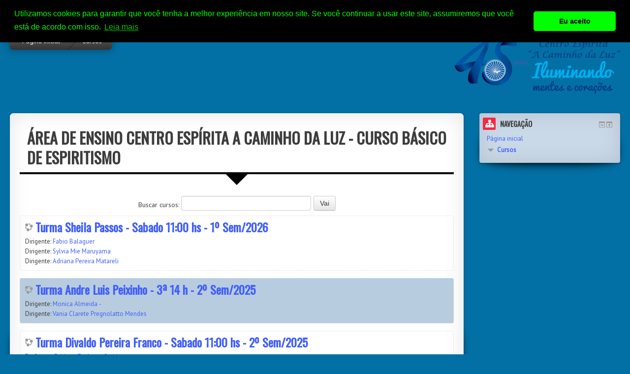

--- FILE ---
content_type: text/html; charset=utf-8
request_url: https://ensinoacaminhodaluz.com.br/basico-1/course/index.php
body_size: 9666
content:
<!DOCTYPE html>
<html  dir="ltr" lang="pt-br" xml:lang="pt-br">
<head>
    <title>Área de Ensino Centro Espírita A Caminho da Luz - Curso Básico de Espiritismo: Todos os cursos</title>
    <link rel="shortcut icon" href="https://ensinoacaminhodaluz.com.br/basico-1/theme/image.php/evolved/theme/1751726227/favicon" />
    <meta http-equiv="Content-Type" content="text/html; charset=utf-8" />
<meta name="keywords" content="moodle, Área de Ensino Centro Espírita A Caminho da Luz - Curso Básico de Espiritismo: Todos os cursos" />
<link rel="stylesheet" type="text/css" href="https://ensinoacaminhodaluz.com.br/basico-1/theme/yui_combo.php?rollup/3.17.2/yui-moodlesimple-min.css" /><script id="firstthemesheet" type="text/css">/** Required in order to fix style inclusion problems in IE with YUI **/</script><link rel="stylesheet" type="text/css" href="https://ensinoacaminhodaluz.com.br/basico-1/theme/styles.php/evolved/1751726227/all" />
<script type="text/javascript">
//<![CDATA[
var M = {}; M.yui = {};
M.pageloadstarttime = new Date();
M.cfg = {"wwwroot":"https:\/\/ensinoacaminhodaluz.com.br\/basico-1","sesskey":"jdueH8H1Mg","loadingicon":"https:\/\/ensinoacaminhodaluz.com.br\/basico-1\/theme\/image.php\/evolved\/core\/1751726227\/i\/loading_small","themerev":"1751726227","slasharguments":1,"theme":"evolved","jsrev":"1751726227","admin":"admin","svgicons":true};var yui1ConfigFn = function(me) {if(/-skin|reset|fonts|grids|base/.test(me.name)){me.type='css';me.path=me.path.replace(/\.js/,'.css');me.path=me.path.replace(/\/yui2-skin/,'/assets/skins/sam/yui2-skin')}};
var yui2ConfigFn = function(me) {var parts=me.name.replace(/^moodle-/,'').split('-'),component=parts.shift(),module=parts[0],min='-min';if(/-(skin|core)$/.test(me.name)){parts.pop();me.type='css';min=''};if(module){var filename=parts.join('-');me.path=component+'/'+module+'/'+filename+min+'.'+me.type}else me.path=component+'/'+component+'.'+me.type};
YUI_config = {"debug":false,"base":"https:\/\/ensinoacaminhodaluz.com.br\/basico-1\/lib\/yuilib\/3.17.2\/","comboBase":"https:\/\/ensinoacaminhodaluz.com.br\/basico-1\/theme\/yui_combo.php?","combine":true,"filter":null,"insertBefore":"firstthemesheet","groups":{"yui2":{"base":"https:\/\/ensinoacaminhodaluz.com.br\/basico-1\/lib\/yuilib\/2in3\/2.9.0\/build\/","comboBase":"https:\/\/ensinoacaminhodaluz.com.br\/basico-1\/theme\/yui_combo.php?","combine":true,"ext":false,"root":"2in3\/2.9.0\/build\/","patterns":{"yui2-":{"group":"yui2","configFn":yui1ConfigFn}}},"moodle":{"name":"moodle","base":"https:\/\/ensinoacaminhodaluz.com.br\/basico-1\/theme\/yui_combo.php?m\/1751726227\/","combine":true,"comboBase":"https:\/\/ensinoacaminhodaluz.com.br\/basico-1\/theme\/yui_combo.php?","ext":false,"root":"m\/1751726227\/","patterns":{"moodle-":{"group":"moodle","configFn":yui2ConfigFn}},"filter":null,"modules":{"moodle-core-actionmenu":{"requires":["base","event","node-event-simulate"]},"moodle-core-maintenancemodetimer":{"requires":["base","node"]},"moodle-core-dragdrop":{"requires":["base","node","io","dom","dd","event-key","event-focus","moodle-core-notification"]},"moodle-core-handlebars":{"condition":{"trigger":"handlebars","when":"after"}},"moodle-core-formautosubmit":{"requires":["base","event-key"]},"moodle-core-dock":{"requires":["base","node","event-custom","event-mouseenter","event-resize","escape","moodle-core-dock-loader"]},"moodle-core-dock-loader":{"requires":["escape"]},"moodle-core-tooltip":{"requires":["base","node","io-base","moodle-core-notification-dialogue","json-parse","widget-position","widget-position-align","event-outside","cache-base"]},"moodle-core-languninstallconfirm":{"requires":["base","node","moodle-core-notification-confirm","moodle-core-notification-alert"]},"moodle-core-chooserdialogue":{"requires":["base","panel","moodle-core-notification"]},"moodle-core-blocks":{"requires":["base","node","io","dom","dd","dd-scroll","moodle-core-dragdrop","moodle-core-notification"]},"moodle-core-popuphelp":{"requires":["moodle-core-tooltip"]},"moodle-core-lockscroll":{"requires":["plugin","base-build"]},"moodle-core-notification":{"requires":["moodle-core-notification-dialogue","moodle-core-notification-alert","moodle-core-notification-confirm","moodle-core-notification-exception","moodle-core-notification-ajaxexception"]},"moodle-core-notification-dialogue":{"requires":["base","node","panel","escape","event-key","dd-plugin","moodle-core-widget-focusafterclose","moodle-core-lockscroll"]},"moodle-core-notification-alert":{"requires":["moodle-core-notification-dialogue"]},"moodle-core-notification-confirm":{"requires":["moodle-core-notification-dialogue"]},"moodle-core-notification-exception":{"requires":["moodle-core-notification-dialogue"]},"moodle-core-notification-ajaxexception":{"requires":["moodle-core-notification-dialogue"]},"moodle-core-formchangechecker":{"requires":["base","event-focus"]},"moodle-core-event":{"requires":["event-custom"]},"moodle-core-checknet":{"requires":["base-base","moodle-core-notification-alert","io-base"]},"moodle-core_availability-form":{"requires":["base","node","event","panel","moodle-core-notification-dialogue","json"]},"moodle-backup-confirmcancel":{"requires":["node","node-event-simulate","moodle-core-notification-confirm"]},"moodle-backup-backupselectall":{"requires":["node","event","node-event-simulate","anim"]},"moodle-calendar-info":{"requires":["base","node","event-mouseenter","event-key","overlay","moodle-calendar-info-skin"]},"moodle-course-util":{"requires":["node"],"use":["moodle-course-util-base"],"submodules":{"moodle-course-util-base":{},"moodle-course-util-section":{"requires":["node","moodle-course-util-base"]},"moodle-course-util-cm":{"requires":["node","moodle-course-util-base"]}}},"moodle-course-dragdrop":{"requires":["base","node","io","dom","dd","dd-scroll","moodle-core-dragdrop","moodle-core-notification","moodle-course-coursebase","moodle-course-util"]},"moodle-course-toolboxes":{"requires":["node","base","event-key","node","io","moodle-course-coursebase","moodle-course-util"]},"moodle-course-categoryexpander":{"requires":["node","event-key"]},"moodle-course-modchooser":{"requires":["moodle-core-chooserdialogue","moodle-course-coursebase"]},"moodle-course-formatchooser":{"requires":["base","node","node-event-simulate"]},"moodle-course-management":{"requires":["base","node","io-base","moodle-core-notification-exception","json-parse","dd-constrain","dd-proxy","dd-drop","dd-delegate","node-event-delegate"]},"moodle-form-dateselector":{"requires":["base","node","overlay","calendar"]},"moodle-form-shortforms":{"requires":["node","base","selector-css3","moodle-core-event"]},"moodle-form-showadvanced":{"requires":["node","base","selector-css3"]},"moodle-form-passwordunmask":{"requires":["node","base"]},"moodle-core_message-deletemessage":{"requires":["node","event"]},"moodle-core_message-messenger":{"requires":["escape","handlebars","io-base","moodle-core-notification-ajaxexception","moodle-core-notification-alert","moodle-core-notification-dialogue","moodle-core-notification-exception"]},"moodle-question-preview":{"requires":["base","dom","event-delegate","event-key","core_question_engine"]},"moodle-question-chooser":{"requires":["moodle-core-chooserdialogue"]},"moodle-question-searchform":{"requires":["base","node"]},"moodle-question-qbankmanager":{"requires":["node","selector-css3"]},"moodle-availability_completion-form":{"requires":["base","node","event","moodle-core_availability-form"]},"moodle-availability_date-form":{"requires":["base","node","event","io","moodle-core_availability-form"]},"moodle-availability_grade-form":{"requires":["base","node","event","moodle-core_availability-form"]},"moodle-availability_group-form":{"requires":["base","node","event","moodle-core_availability-form"]},"moodle-availability_grouping-form":{"requires":["base","node","event","moodle-core_availability-form"]},"moodle-availability_profile-form":{"requires":["base","node","event","moodle-core_availability-form"]},"moodle-qtype_ddimageortext-form":{"requires":["moodle-qtype_ddimageortext-dd","form_filepicker"]},"moodle-qtype_ddimageortext-dd":{"requires":["node","dd","dd-drop","dd-constrain"]},"moodle-qtype_ddmarker-dd":{"requires":["node","event-resize","dd","dd-drop","dd-constrain","graphics"]},"moodle-qtype_ddmarker-form":{"requires":["moodle-qtype_ddmarker-dd","form_filepicker","graphics","escape"]},"moodle-qtype_ddwtos-dd":{"requires":["node","dd","dd-drop","dd-constrain"]},"moodle-mod_assign-history":{"requires":["node","transition"]},"moodle-mod_attendance-groupfilter":{"requires":["base","node"]},"moodle-mod_bigbluebuttonbn-modform":{"requires":["base","node"]},"moodle-mod_checklist-linkselect":{"requires":["node","event-valuechange"]},"moodle-mod_forum-subscriptiontoggle":{"requires":["base-base","io-base"]},"moodle-mod_quiz-randomquestion":{"requires":["base","event","node","io","moodle-core-notification-dialogue"]},"moodle-mod_quiz-util":{"requires":["node"],"use":["moodle-mod_quiz-util-base"],"submodules":{"moodle-mod_quiz-util-base":{},"moodle-mod_quiz-util-slot":{"requires":["node","moodle-mod_quiz-util-base"]},"moodle-mod_quiz-util-page":{"requires":["node","moodle-mod_quiz-util-base"]}}},"moodle-mod_quiz-repaginate":{"requires":["base","event","node","io","moodle-core-notification-dialogue"]},"moodle-mod_quiz-dragdrop":{"requires":["base","node","io","dom","dd","dd-scroll","moodle-core-dragdrop","moodle-core-notification","moodle-mod_quiz-quizbase","moodle-mod_quiz-util-base","moodle-mod_quiz-util-page","moodle-mod_quiz-util-slot","moodle-course-util"]},"moodle-mod_quiz-quizquestionbank":{"requires":["base","event","node","io","io-form","yui-later","moodle-question-qbankmanager","moodle-core-notification-dialogue"]},"moodle-mod_quiz-modform":{"requires":["base","node","event"]},"moodle-mod_quiz-toolboxes":{"requires":["base","node","event","event-key","io","moodle-mod_quiz-quizbase","moodle-mod_quiz-util-slot","moodle-core-notification-ajaxexception"]},"moodle-mod_quiz-quizbase":{"requires":["base","node"]},"moodle-mod_quiz-autosave":{"requires":["base","node","event","event-valuechange","node-event-delegate","io-form"]},"moodle-mod_quiz-questionchooser":{"requires":["moodle-core-chooserdialogue","moodle-mod_quiz-util","querystring-parse"]},"moodle-message_airnotifier-toolboxes":{"requires":["base","node","io"]},"moodle-block_navigation-navigation":{"requires":["base","io-base","node","event-synthetic","event-delegate","json-parse"]},"moodle-filter_glossary-autolinker":{"requires":["base","node","io-base","json-parse","event-delegate","overlay","moodle-core-event","moodle-core-notification-alert","moodle-core-notification-exception","moodle-core-notification-ajaxexception"]},"moodle-filter_mathjaxloader-loader":{"requires":["moodle-core-event"]},"moodle-editor_atto-editor":{"requires":["node","transition","io","overlay","escape","event","event-simulate","event-custom","node-event-html5","yui-throttle","moodle-core-notification-dialogue","moodle-core-notification-confirm","moodle-editor_atto-rangy","handlebars","timers"]},"moodle-editor_atto-plugin":{"requires":["node","base","escape","event","event-outside","handlebars","event-custom","timers","moodle-editor_atto-menu"]},"moodle-editor_atto-menu":{"requires":["moodle-core-notification-dialogue","node","event","event-custom"]},"moodle-editor_atto-rangy":{"requires":[]},"moodle-report_eventlist-eventfilter":{"requires":["base","event","node","node-event-delegate","datatable","autocomplete","autocomplete-filters"]},"moodle-report_loglive-fetchlogs":{"requires":["base","event","node","io","node-event-delegate"]},"moodle-gradereport_grader-gradereporttable":{"requires":["base","node","event","handlebars","overlay","event-hover"]},"moodle-gradereport_history-userselector":{"requires":["escape","event-delegate","event-key","handlebars","io-base","json-parse","moodle-core-notification-dialogue"]},"moodle-tool_capability-search":{"requires":["base","node"]},"moodle-tool_monitor-dropdown":{"requires":["base","event","node"]},"moodle-assignfeedback_editpdf-editor":{"requires":["base","event","node","io","graphics","json","event-move","event-resize","querystring-stringify-simple","moodle-core-notification-dialog","moodle-core-notification-exception","moodle-core-notification-ajaxexception"]},"moodle-atto_accessibilitychecker-button":{"requires":["color-base","moodle-editor_atto-plugin"]},"moodle-atto_accessibilityhelper-button":{"requires":["moodle-editor_atto-plugin"]},"moodle-atto_align-button":{"requires":["moodle-editor_atto-plugin"]},"moodle-atto_bold-button":{"requires":["moodle-editor_atto-plugin"]},"moodle-atto_charmap-button":{"requires":["moodle-editor_atto-plugin"]},"moodle-atto_clear-button":{"requires":["moodle-editor_atto-plugin"]},"moodle-atto_collapse-button":{"requires":["moodle-editor_atto-plugin"]},"moodle-atto_emoticon-button":{"requires":["moodle-editor_atto-plugin"]},"moodle-atto_equation-button":{"requires":["moodle-editor_atto-plugin","moodle-core-event","io","event-valuechange","tabview","array-extras"]},"moodle-atto_html-button":{"requires":["moodle-editor_atto-plugin","event-valuechange"]},"moodle-atto_image-button":{"requires":["moodle-editor_atto-plugin"]},"moodle-atto_indent-button":{"requires":["moodle-editor_atto-plugin"]},"moodle-atto_italic-button":{"requires":["moodle-editor_atto-plugin"]},"moodle-atto_link-button":{"requires":["moodle-editor_atto-plugin"]},"moodle-atto_managefiles-button":{"requires":["moodle-editor_atto-plugin"]},"moodle-atto_managefiles-usedfiles":{"requires":["node","escape"]},"moodle-atto_media-button":{"requires":["moodle-editor_atto-plugin"]},"moodle-atto_noautolink-button":{"requires":["moodle-editor_atto-plugin"]},"moodle-atto_orderedlist-button":{"requires":["moodle-editor_atto-plugin"]},"moodle-atto_rtl-button":{"requires":["moodle-editor_atto-plugin"]},"moodle-atto_strike-button":{"requires":["moodle-editor_atto-plugin"]},"moodle-atto_subscript-button":{"requires":["moodle-editor_atto-plugin"]},"moodle-atto_superscript-button":{"requires":["moodle-editor_atto-plugin"]},"moodle-atto_table-button":{"requires":["moodle-editor_atto-plugin","moodle-editor_atto-menu","event","event-valuechange"]},"moodle-atto_title-button":{"requires":["moodle-editor_atto-plugin"]},"moodle-atto_underline-button":{"requires":["moodle-editor_atto-plugin"]},"moodle-atto_undo-button":{"requires":["moodle-editor_atto-plugin"]},"moodle-atto_unorderedlist-button":{"requires":["moodle-editor_atto-plugin"]}}},"gallery":{"name":"gallery","base":"https:\/\/ensinoacaminhodaluz.com.br\/basico-1\/lib\/yuilib\/gallery\/","combine":true,"comboBase":"https:\/\/ensinoacaminhodaluz.com.br\/basico-1\/theme\/yui_combo.php?","ext":false,"root":"gallery\/1751726227\/","patterns":{"gallery-":{"group":"gallery"}}}},"modules":{"core_filepicker":{"name":"core_filepicker","fullpath":"https:\/\/ensinoacaminhodaluz.com.br\/basico-1\/lib\/javascript.php\/1751726227\/repository\/filepicker.js","requires":["base","node","node-event-simulate","json","async-queue","io-base","io-upload-iframe","io-form","yui2-treeview","panel","cookie","datatable","datatable-sort","resize-plugin","dd-plugin","escape","moodle-core_filepicker"]},"mathjax":{"name":"mathjax","fullpath":"https:\/\/cdn.mathjax.org\/mathjax\/2.5-latest\/MathJax.js?delayStartupUntil=configured"}}};
M.yui.loader = {modules: {}};

//]]>
</script>

<link href='https://fonts.googleapis.com/css?family=Open+Sans' rel='stylesheet' type='text/css'>

<link rel="stylesheet" type="text/css" href="//cdnjs.cloudflare.com/ajax/libs/cookieconsent2/3.1.0/cookieconsent.min.css" />
<script src="//cdnjs.cloudflare.com/ajax/libs/cookieconsent2/3.1.0/cookieconsent.min.js"></script>
<script>
window.addEventListener("load", function(){
window.cookieconsent.initialise({
  "palette": {
    "popup": {
      "background": "#000",
      "text": "#0f0"
    },
    "button": {
      "background": "#0f0"
    }
  },
  "theme": "classic",
  "position": "top",
  "content": {
    "message": "Utilizamos cookies para garantir que você tenha a melhor experiência em nosso site. Se você continuar a usar este site, assumiremos que você está de acordo com isso.",
    "dismiss": "Eu aceito",
    "link": "Leia mais"
  }
})});
</script>    <meta name="viewport" content="width=device-width, initial-scale=1.0">
 <!-- Google web fonts -->
    	<link href="//fonts.googleapis.com/css?family=Oswald" rel="stylesheet" type="text/css">
	<link href="//fonts.googleapis.com/css?family=PT+Sans" rel="stylesheet" type="text/css">
<script>
if (location.href.substr('/modedit.php?add=')) {
    var style = document.createElement('link');
    style.type = 'text/css';
    style.href = '../../style/simple.css';
    var head = document.getElementsByTagName('head')[0];
    head.appendChild(style);
}
</script>    
<!-- <link href="//netdna.bootstrapcdn.com/font-awesome/4.1.0/css/font-awesome.css" rel="stylesheet" type='text/css' /> -->
</head>

<body  id="page-course-index" class="format-site  path-course safari dir-ltr lang-pt_br yui-skin-sam yui3-skin-sam ensinoacaminhodaluz-com-br--basico-1 pagelayout-coursecategory course-1 context-1 notloggedin two-column has-region-side-pre used-region-side-pre has-region-side-post empty-region-side-post side-pre-only">
<div class="skiplinks"><a class="skip" href="#maincontent">Ir para o conteúdo principal</a></div>
<script type="text/javascript" src="https://ensinoacaminhodaluz.com.br/basico-1/theme/yui_combo.php?rollup/3.17.2/yui-moodlesimple-min.js&amp;rollup/1751726227/mcore-min.js"></script><script type="text/javascript" src="https://ensinoacaminhodaluz.com.br/basico-1/theme/jquery.php/core/jquery-1.11.3.min.js"></script>
<script type="text/javascript" src="https://ensinoacaminhodaluz.com.br/basico-1/theme/jquery.php/theme_evolved/plugins/bootstrap-tab.js"></script>
<script type="text/javascript" src="https://ensinoacaminhodaluz.com.br/basico-1/lib/javascript.php/1751726227/lib/javascript-static.js"></script>
<script type="text/javascript">
//<![CDATA[
document.body.className += ' jsenabled';
//]]>
</script>


<header role="banner" class="navbar navbar-fixed-top navbar-inverse">
    <nav role="navigation" class="navbar-inner">
        <div class="container-fluid">
            <a class="brand" href="https://ensinoacaminhodaluz.com.br/basico-1">Área de Ensino Centro Espírita A Caminho da Luz - Curso Básico de Espiritismo</a>
            <a class="btn btn-navbar" data-toggle="collapse" data-target=".nav-collapse">
                <span class="icon-bar"></span>
                <span class="icon-bar"></span>
                <span class="icon-bar"></span>
            </a>
            <div class="usermenu"><span class="login">Você ainda não se identificou (<a href="https://ensinoacaminhodaluz.com.br/basico-1/login/index.php">Acessar</a>)</span></div>            <div class="nav-collapse collapse">
                                <ul class="nav pull-right">
                    <li></li>
                </ul>
            </div>
        </div>
    </nav>
</header>

<div id="page" class="container-fluid">

    <header id="page-header" class="clearfix">
        <div id="page-navbar" class="clearfix">
            <nav class="breadcrumb-nav"><span class="accesshide">Caminho da página</span><ul class="breadcrumb"><li><a href="https://ensinoacaminhodaluz.com.br/basico-1/">Página inicial</a> </li><li><a href="https://ensinoacaminhodaluz.com.br/basico-1/course/index.php">Cursos</a></li></ul></nav>
            <div class="breadcrumb-button logosmall"></div>

        </div>
    </header>
    <div id="page-content" class="row-fluid">
    <section id="region-main" class="span9">
    <div class="course-title">
         <div id="editbutton">
            </div>
    <h1>Área de Ensino Centro Espírita A Caminho da Luz - Curso Básico de Espiritismo</h1>    </div>
        <div id="course-header">
                    </div>
        <div role="main"><span id="maincontent"></span><span></span><form id="coursesearch" action="https://ensinoacaminhodaluz.com.br/basico-1/course/search.php" method="get"><fieldset class="coursesearchbox invisiblefieldset"><label for="coursesearchbox">Buscar cursos: </label><input type="text" id="coursesearchbox" size="30" name="search" value="" /><input type="submit" value="Vai" /></fieldset></form><div class="course_category_tree clearfix "><div class="content"><div class="courses category-browse category-browse-1"><div class="coursebox clearfix odd first" data-courseid="9" data-type="1"><div class="info"><h3 class="coursename"><a class="" href="https://ensinoacaminhodaluz.com.br/basico-1/course/view.php?id=9">Turma Sheila Passos - Sabado 11:00 hs - 1º Sem/2026</a></h3><div class="moreinfo"></div></div><div class="content"><div class="summary"><div class="no-overflow"><p></p>
<div id="acfifjfajpekbmhmjppnmmjgmhjkildl" class="acfifjfajpekbmhmjppnmmjgmhjkildl"></div>
<div id="acfifjfajpekbmhmjppnmmjgmhjkildl" class="acfifjfajpekbmhmjppnmmjgmhjkildl"></div>
<div id="acfifjfajpekbmhmjppnmmjgmhjkildl" class="acfifjfajpekbmhmjppnmmjgmhjkildl"></div></div></div><ul class="teachers"><li>Dirigente: <a href="https://ensinoacaminhodaluz.com.br/basico-1/user/view.php?id=1794&amp;course=1">Fabio Balaguer</a></li><li>Dirigente: <a href="https://ensinoacaminhodaluz.com.br/basico-1/user/view.php?id=1765&amp;course=1">Sylvia Mie Maruyama</a></li><li>Dirigente: <a href="https://ensinoacaminhodaluz.com.br/basico-1/user/view.php?id=2280&amp;course=1">Adriana Pereira Matareli</a></li></ul></div></div><div class="coursebox clearfix even" data-courseid="8" data-type="1"><div class="info"><h3 class="coursename"><a class="" href="https://ensinoacaminhodaluz.com.br/basico-1/course/view.php?id=8">Turma Andre Luis Peixinho - 3ª 14 h - 2º Sem/2025</a></h3><div class="moreinfo"></div></div><div class="content"><div class="summary"><div class="no-overflow"><p></p>
<div id="acfifjfajpekbmhmjppnmmjgmhjkildl" class="acfifjfajpekbmhmjppnmmjgmhjkildl"></div>
<div id="acfifjfajpekbmhmjppnmmjgmhjkildl" class="acfifjfajpekbmhmjppnmmjgmhjkildl"></div>
<div id="acfifjfajpekbmhmjppnmmjgmhjkildl" class="acfifjfajpekbmhmjppnmmjgmhjkildl"></div></div></div><ul class="teachers"><li>Dirigente: <a href="https://ensinoacaminhodaluz.com.br/basico-1/user/view.php?id=2782&amp;course=1">Monica Almeida -</a></li><li>Dirigente: <a href="https://ensinoacaminhodaluz.com.br/basico-1/user/view.php?id=652&amp;course=1">Vania Clarete Pregnolatto Mendes</a></li></ul></div></div><div class="coursebox clearfix odd" data-courseid="18" data-type="1"><div class="info"><h3 class="coursename"><a class="" href="https://ensinoacaminhodaluz.com.br/basico-1/course/view.php?id=18">Turma Divaldo Pereira Franco - Sabado 11:00 hs - 2º Sem/2025</a></h3><div class="moreinfo"></div></div><div class="content"><div class="summary"><div class="no-overflow"><p></p>
<div id="acfifjfajpekbmhmjppnmmjgmhjkildl" class="acfifjfajpekbmhmjppnmmjgmhjkildl"></div>
<div id="acfifjfajpekbmhmjppnmmjgmhjkildl" class="acfifjfajpekbmhmjppnmmjgmhjkildl"></div>
<div id="acfifjfajpekbmhmjppnmmjgmhjkildl" class="acfifjfajpekbmhmjppnmmjgmhjkildl"></div></div></div><ul class="teachers"><li>Professor: <a href="https://ensinoacaminhodaluz.com.br/basico-1/user/view.php?id=2512&amp;course=1">Fabiana  Zuchetto Satirio</a></li><li>Professor: <a href="https://ensinoacaminhodaluz.com.br/basico-1/user/view.php?id=1862&amp;course=1">Adriana Ezequiel Simone -</a></li><li>Professor: <a href="https://ensinoacaminhodaluz.com.br/basico-1/user/view.php?id=1359&amp;course=1">Marco Matarelli</a></li></ul></div></div><div class="coursebox clearfix even" data-courseid="7" data-type="1"><div class="info"><h3 class="coursename"><a class="" href="https://ensinoacaminhodaluz.com.br/basico-1/course/view.php?id=7">Turma Sergio Vicentim - 3ª 20 hs - 2º Sem/2025</a></h3><div class="moreinfo"></div></div><div class="content"><div class="summary"><div class="no-overflow"><p></p>
<div id="acfifjfajpekbmhmjppnmmjgmhjkildl" class="acfifjfajpekbmhmjppnmmjgmhjkildl"></div>
<div id="acfifjfajpekbmhmjppnmmjgmhjkildl" class="acfifjfajpekbmhmjppnmmjgmhjkildl"></div>
<div id="acfifjfajpekbmhmjppnmmjgmhjkildl" class="acfifjfajpekbmhmjppnmmjgmhjkildl"></div></div></div><ul class="teachers"><li>Dirigente: <a href="https://ensinoacaminhodaluz.com.br/basico-1/user/view.php?id=1186&amp;course=1">Marco Antonio da Rocha</a></li><li>Dirigente: <a href="https://ensinoacaminhodaluz.com.br/basico-1/user/view.php?id=1184&amp;course=1">Carlos Khouri</a></li><li>Dirigente: <a href="https://ensinoacaminhodaluz.com.br/basico-1/user/view.php?id=2783&amp;course=1">Vanessa Ripa</a></li><li>Dirigente: <a href="https://ensinoacaminhodaluz.com.br/basico-1/user/view.php?id=1564&amp;course=1">Fabio Tomaz da Silva</a></li></ul></div></div><div class="coursebox clearfix odd last" data-courseid="10" data-type="1"><div class="info"><h3 class="coursename"><a class="" href="https://ensinoacaminhodaluz.com.br/basico-1/course/view.php?id=10">Turma Irma Rosalia - Terca 20:00 hs - 1º Sem/2025</a></h3><div class="moreinfo"></div></div><div class="content"><div class="summary"><div class="no-overflow"><p></p>
<div id="acfifjfajpekbmhmjppnmmjgmhjkildl" class="acfifjfajpekbmhmjppnmmjgmhjkildl"></div>
<div id="acfifjfajpekbmhmjppnmmjgmhjkildl" class="acfifjfajpekbmhmjppnmmjgmhjkildl"></div>
<div id="acfifjfajpekbmhmjppnmmjgmhjkildl" class="acfifjfajpekbmhmjppnmmjgmhjkildl"></div>
<div id="acfifjfajpekbmhmjppnmmjgmhjkildl" class="acfifjfajpekbmhmjppnmmjgmhjkildl"></div>
<div id="acfifjfajpekbmhmjppnmmjgmhjkildl" class="acfifjfajpekbmhmjppnmmjgmhjkildl"></div>
<div id="acfifjfajpekbmhmjppnmmjgmhjkildl" class="acfifjfajpekbmhmjppnmmjgmhjkildl"></div></div></div><ul class="teachers"><li>Dirigente: <a href="https://ensinoacaminhodaluz.com.br/basico-1/user/view.php?id=1044&amp;course=1">Marcia Hirano -</a></li><li>Dirigente: <a href="https://ensinoacaminhodaluz.com.br/basico-1/user/view.php?id=2715&amp;course=1">Thais Trivelatto Lopes Pacheco -</a></li><li>Dirigente: <a href="https://ensinoacaminhodaluz.com.br/basico-1/user/view.php?id=1067&amp;course=1">Solange Almeida</a></li><li>Dirigente: <a href="https://ensinoacaminhodaluz.com.br/basico-1/user/view.php?id=447&amp;course=1">Ymiraita Mattoso Palermo</a></li></ul></div></div></div></div></div><div class="buttons"></div></div>    </section>
        <aside id="block-region-side-pre" class="span3 block-region" data-blockregion="side-pre" data-droptarget="1"><a class="skip skip-block" id="fsb-1" href="#sb-1">Saltar Navegação</a><div id="inst4" class="block_navigation  block" role="navigation" data-block="navigation" data-instanceid="4" aria-labelledby="instance-4-header" data-dockable="1"><div class="header"><div class="title"><div class="block_action"></div><h2 id="instance-4-header">Navegação</h2></div></div><div class="content"><ul class="block_tree list"><li class="type_unknown depth_1 contains_branch" aria-expanded="true"><p class="tree_item branch canexpand navigation_node"><a href="https://ensinoacaminhodaluz.com.br/basico-1/">Página inicial</a></p><ul><li class="type_system depth_2 contains_branch current_branch" aria-expanded="true"><p class="tree_item branch active_tree_node" id="expandable_branch_0_courses"><a href="https://ensinoacaminhodaluz.com.br/basico-1/course/index.php">Cursos</a></p></li></ul></li></ul></div></div><span class="skip-block-to" id="sb-1"></span></aside>        <aside id="block-region-side-post" class="span3 pull-right block-region" data-blockregion="side-post" data-droptarget="1"></aside>    </div>

     <footer id="page-footer">
        <!-- Start Marketing Spots -->
    
<div class="row-fluid" id="marketing-spots">
    <div class="span4">
        <!-- Advert #1 -->
        <div class="service">
            <!-- Icon & title. Font Awesome icon used. -->
            <h5><span><i class="fa fa-"></i> </span></h5>
                        <p align="right">
                <a href="" target="_blank" class="btn btn-danger">
                                    </a>
            </p>
        </div>
    </div>
    
    <div class="span4">
        <!-- Advert #2 -->
        <div class="service">
            <!-- Icon & title. Font Awesome icon used. -->
            <h5><span><i class="fa fa-"></i> Clube do Livro</span></h5>
            <p style="text-align: center;"><img src="https://ensinoacaminhodaluz.com.br/clubedolivro.png" alt="Jornal" style="border: 2px solid black;" width="190" height="261" /></p>            <p align="right">
                <a href="" target="_blank" class="btn btn-danger">
                                    </a>
            </p>
        </div>
    </div>
    
    <div class="span4">
        <!-- Advert #3 -->
        <div class="service">
            <!-- Icon & title. Font Awesome icon used. -->
            <h5><span><i class="fa fa-"></i> Nota Fiscal Paulista</span></h5>
            
            <p style="text-align: center;"><a href="http://centroacaminhodaluz.com.br/doenota" target="_blank"><img src="https://ensinoacaminhodaluz.com.br/PropNF.png" width="190" height="225" alt="2" style="border: 2px solid black;" /></a></p>            <p align="right">
                <a href="http://centroacaminhodaluz.com.br/doenota" target="_blank" class="btn btn-danger">
                                    </a>
            </p>
        </div>
    </div>
</div>
    <!-- End Marketing Spots -->
        <div id="course-footer"></div>
        <p class="helplink"></p>
        <div class="footnote text-center"><div class="text_to_html"><h4><strong><span style="color:#ffffff;font-family:'Open Sans', sans-serif;font-size:medium;">Área de Ensino - Centro Espírita A Caminho Da Luz</span></strong></h4></div></div><div class="logininfo">Você ainda não se identificou (<a href="https://ensinoacaminhodaluz.com.br/basico-1/login/index.php">Acessar</a>)</div><div class="homelink"><a href="https://ensinoacaminhodaluz.com.br/basico-1/">Página inicial</a></div>
    </footer>

 <script type="text/javascript">
//<![CDATA[
var require = {
    baseUrl : 'https://ensinoacaminhodaluz.com.br/basico-1/lib/requirejs.php/1751726227/',
    // We only support AMD modules with an explicit define() statement.
    enforceDefine: true,
    skipDataMain: true,

    paths: {
        jquery: 'https://ensinoacaminhodaluz.com.br/basico-1/lib/javascript.php/1751726227/lib/jquery/jquery-1.11.3.min',
        jqueryui: 'https://ensinoacaminhodaluz.com.br/basico-1/lib/javascript.php/1751726227/lib/jquery/ui-1.11.4/jquery-ui.min',
        jqueryprivate: 'https://ensinoacaminhodaluz.com.br/basico-1/lib/javascript.php/1751726227/lib/requirejs/jquery-private'
    },

    // Custom jquery config map.
    map: {
      // '*' means all modules will get 'jqueryprivate'
      // for their 'jquery' dependency.
      '*': { jquery: 'jqueryprivate' },

      // 'jquery-private' wants the real jQuery module
      // though. If this line was not here, there would
      // be an unresolvable cyclic dependency.
      jqueryprivate: { jquery: 'jquery' }
    }
};

//]]>
</script>
<script type="text/javascript" src="https://ensinoacaminhodaluz.com.br/basico-1/lib/javascript.php/1751726227/lib/requirejs/require.min.js"></script>
<script type="text/javascript">
//<![CDATA[
require(['core/first'], function() {
;
require(["core/log"], function(amd) { amd.setConfig({"level":"warn"}); });
});
//]]>
</script>
<script type="text/javascript" src="https://ensinoacaminhodaluz.com.br/basico-1/theme/javascript.php/evolved/1751726227/footer"></script>
<script type="text/javascript">
//<![CDATA[
M.str = {"moodle":{"lastmodified":"\u00daltima atualiza\u00e7\u00e3o","name":"Nome","error":"Erro","info":"Informa\u00e7\u00e3o","viewallcourses":"Ver todos os cursos","morehelp":"Mais ajuda","loadinghelp":"Carregando...","cancel":"Cancelar","yes":"Sim","confirm":"Confirmar","no":"N\u00e3o","areyousure":"Voc\u00ea tem certeza?","closebuttontitle":"Fechar","unknownerror":"Erro desconhecido"},"repository":{"type":"Tipo","size":"Tamanho","invalidjson":"palavra JSON inv\u00e1lida","nofilesattached":"Nenhum arquivo anexado","filepicker":"File picker","logout":"Sair","nofilesavailable":"Nenhum arquivo dispon\u00edvel","norepositoriesavailable":"Desculpe, nenhum dos seus reposit\u00f3rios atuais pode retornar arquivos no formato solicitado.","fileexistsdialogheader":"Arquivo existe","fileexistsdialog_editor":"Um arquivo com este nome j\u00e1 foi anexado ao texto que voc\u00ea est\u00e1 editando","fileexistsdialog_filemanager":"Um arquivo com este nome j\u00e1 foi anexado","renameto":"Renomear para \"{$a}\"","referencesexist":"H\u00e1 {$a} arquivos pseud\u00f4nimos\/atalhos que usam este arquivo como fonte","select":"Selecione"},"block":{"addtodock":"Mover isto para a dock","undockitem":"Remover este item do dock","dockblock":"Colocar o bloco {$a} em doc","undockblock":"Retirar bloco {$a} do dock","undockall":"Remover todos do dock","hidedockpanel":"Esconder o painel dock","hidepanel":"Esconder o painel"},"langconfig":{"thisdirectionvertical":"btt"},"admin":{"confirmation":"Confirma\u00e7\u00e3o"}};
//]]>
</script>
<script type="text/javascript">
//<![CDATA[
var navtreeexpansions4 = [{"id":"expandable_branch_0_courses","key":"courses","type":0}];
//]]>
</script>
<script type="text/javascript">
//<![CDATA[
(function() {M.util.load_flowplayer();
setTimeout("fix_column_widths()", 20);
Y.use("moodle-core-dock-loader",function() {M.core.dock.loader.initLoader();
});
Y.use("moodle-filter_mathjaxloader-loader",function() {M.filter_mathjaxloader.configure({"mathjaxconfig":"\nMathJax.Hub.Config({\n    config: [\"Accessible.js\", \"Safe.js\"],\n    errorSettings: { message: [\"!\"] },\n    skipStartupTypeset: true,\n    messageStyle: \"none\"\n});\n","lang":"en"});
});
Y.use("moodle-block_navigation-navigation",function() {M.block_navigation.init_add_tree({"id":"4","instance":"4","candock":true,"courselimit":"20","expansionlimit":0});
});
Y.use("moodle-block_navigation-navigation",function() {M.block_navigation.init_add_tree({"id":"5","instance":"5","candock":true});
});
M.util.help_popups.setup(Y);
Y.use("moodle-core-popuphelp",function() {M.core.init_popuphelp();
});
M.util.init_skiplink(Y);
M.util.init_block_hider(Y, {"id":"inst4","title":"Navega\u00e7\u00e3o","preference":"block4hidden","tooltipVisible":"Esconder o bloco Navega\u00e7\u00e3o","tooltipHidden":"Mostrar o bloco Navega\u00e7\u00e3o"});
 M.util.js_pending('random6977a947920e64'); Y.on('domready', function() { M.util.js_complete("init");  M.util.js_complete('random6977a947920e64'); });
})();
//]]>
</script>

</div>
</body>
</html>

--- FILE ---
content_type: text/css; charset=utf-8
request_url: https://ensinoacaminhodaluz.com.br/basico-1/theme/styles.php/evolved/1751726227/all
body_size: 100279
content:
#fitem_id_availabilityconditionsjson .availability_grade input[type=text]{width:3em}.que.calculated
.answer{padding:0.3em;width:auto;display:inline}.que.calculated .answer input[type="text"]{width:30%}#page-question-type-calculated.dir-rtl input[name^="answer"],
#page-question-type-calculated.dir-rtl input[name^="unit"],
#page-question-type-calculated.dir-rtl input[name^="multiplier"],
#page-question-type-calculated.dir-rtl input[name^="calcmax"],
#page-question-type-calculated.dir-rtl input[name^="calcmin"],
#page-question-type-calculated.dir-rtl input[name^="number"],
#page-question-type-calculated.dir-rtl input[name^="tolerance"]{direction:ltr;text-align:left}body#page-question-type-calculated div[id^=fgroup_id_][id*=answeroptions_],
body#page-question-type-calculatedmulti div[id^=fgroup_id_][id*=answeroptions_]{background:#EEE;margin-top:0;margin-bottom:0;padding-bottom:5px;padding-top:5px;border:1px
solid #BBB;border-bottom:0}body#page-question-type-calculated div[id^=fgroup_id_][id*=answeroptions_] .fgrouplabel label,
body#page-question-type-calculatedmulti div[id^=fgroup_id_][id*=answeroptions_] .fgrouplabel
label{font-weight:bold}body#page-question-type-calculated div[id^=fgroup_id_][id*=answeroptions_] label[for^='id_answer_'],
body#page-question-type-calculated div[id^=fgroup_id_][id*=answertolerance_] label[for^='id_tolerance_'],
body#page-question-type-calculated div[id^=fgroup_id_][id*=answerdisplay_] label[for^='id_correctanswerlength_'],
body#page-question-type-calculatedmulti div[id^=fgroup_id_][id*=answeroptions_] label[for^='id_answer_'],
body#page-question-type-calculatedmulti div[id^=fgroup_id_][id*=answerdisplay_] label[for^='id_correctanswerlength_']{position:absolute;left:-10000px;font-weight:normal;font-size:1em}body#page-question-type-calculated div[id^=fgroup_id_][id*=answertolerance_],
body#page-question-type-calculated div[id^=fgroup_id_][id*=answerdisplay_],
body#page-question-type-calculatedmulti div[id^=fgroup_id_][id*=answertolerance_],
body#page-question-type-calculatedmulti div[id^=fgroup_id_][id*=answerdisplay_]{background:#EEE;margin-bottom:0;margin-top:0;padding-bottom:5px;padding-top:5px;border:1px
solid #BBB;border-top:0;border-bottom:0}body#page-question-type-calculated div[id^=fitem_id_][id*=feedback_],
body#page-question-type-calculatedmulti div[id^=fitem_id_][id*=feedback_]{background:#EEE;margin-bottom:2em;margin-top:0;padding-bottom:5px;padding-top:5px;border:1px
solid #BBB;border-top:0}.que.calculatedmulti .answer
.specificfeedback{display:inline;padding:0
0.7em;background:#FFF3BF}.que.calculatedmulti .answer .specificfeedback
*{display:inline;background:#FFF3BF}.que.calculatedmulti .answer .specificfeedback
script{display:none}.que.calculatedmulti .answer div.r0,
.que.calculatedmulti .answer
div.r1{padding:0.3em}.que.calculatedsimple
.answer{padding:0.3em;width:auto;display:inline}.que.calculatedsimple .answer input[type="text"]{width:30%}body#page-question-type-calculatedsimple div[id^=fgroup_id_][id*=answeroptions_]{background:#EEE;margin-top:0;margin-bottom:0;padding-bottom:5px;padding-top:5px;border:1px
solid #BBB;border-bottom:0}body#page-question-type-calculatedsimple div[id^=fgroup_id_][id*=answeroptions_] .fgrouplabel
label{font-weight:bold}body#page-question-type-calculatedsimple div[id^=fgroup_id_][id*=answeroptions_] label[for^='id_answer_'],
body#page-question-type-calculatedsimple div[id^=fgroup_id_][id*=answertolerance_] label[for^='id_tolerance_'],
body#page-question-type-calculatedsimple div[id^=fgroup_id_][id*=answerdisplay_] label[for^='id_correctanswerlength_']{position:absolute;left:-10000px;font-weight:normal;font-size:1em}body#page-question-type-calculatedsimple div[id^=fgroup_id_][id*=answertolerance_],
body#page-question-type-calculatedsimple div[id^=fgroup_id_][id*=answerdisplay_]{background:#EEE;margin-bottom:0;margin-top:0;padding-bottom:5px;padding-top:5px;border:1px
solid #BBB;border-top:0;border-bottom:0}body#page-question-type-calculatedsimple div[id^=fitem_id_][id*=feedback_]{background:#EEE;margin-bottom:2em;margin-top:0;padding-bottom:5px;padding-top:5px;border:1px
solid #BBB;border-top:0}.que.ddimageortext
.qtext{margin-bottom:0.5em;display:block}.que.ddimageortext div.droparea img, form.mform fieldset#id_previewareaheader div.droparea
img{border:1px
solid #000;max-width:none}.que.ddimageortext .draghome, form.mform fieldset#id_previewareaheader
.draghome{vertical-align:top;margin:5px;visibility:hidden}.que.ddimageortext div.draghome, form.mform fieldset#id_previewareaheader
div.draghome{border:1px
solid black;cursor:move;background-color:#B0C4DE;display:inline-block;height:auto;width:auto;zoom:1}.que.ddimageortext .group1, form.mform fieldset#id_previewareaheader
.group1{background-color:#FFF}.que.ddimageortext .group2, form.mform fieldset#id_previewareaheader
.group2{background-color:#B0C4DE}.que.ddimageortext .group3, form.mform fieldset#id_previewareaheader
.group3{background-color:#DCDCDC}.que.ddimageortext .group4, form.mform fieldset#id_previewareaheader
.group4{background-color:#D8BFD8}.que.ddimageortext .group5, form.mform fieldset#id_previewareaheader
.group5{background-color:#87CEFA}.que.ddimageortext .group6, form.mform fieldset#id_previewareaheader
.group6{background-color:#DAA520}.que.ddimageortext .group7, form.mform fieldset#id_previewareaheader
.group7{background-color:#FFD700}.que.ddimageortext .group8, form.mform fieldset#id_previewareaheader
.group8{background-color:#F0E68C}.que.ddimageortext .drag, form.mform fieldset#id_previewareaheader
.drag{border:1px
solid black;cursor:move;z-index:2}.que.ddimageortext .dragitems.readonly
.drag{cursor:auto}.que.ddimageortext div.ddarea, form.mform fieldset#id_previewareaheader
div.ddarea{text-align:center}.que.ddimageortext .dropbackground, form.mform fieldset#id_previewareaheader
.dropbackground{margin:0
auto}.que.ddimageortext
.dropzone{border:1px
solid black;position:absolute;z-index:1}.que.ddimageortext .dropzone.yui3-dd-drop-over.yui3-dd-drop-active-valid{border-color:#0a0;box-shadow:0 0 5px 5px rgba(255, 255, 150, 1)}.que.ddimageortext div.dragitems div.draghome, .que.ddimageortext div.dragitems div.drag,
form.mform fieldset#id_previewareaheader div.draghome, form.mform fieldset#id_previewareaheader
div.drag{font:13px/1.231 arial,helvetica,clean,sans-serif}form.mform fieldset#id_previewareaheader div.drag.yui3-dd-dragging,
.que.ddimageortext div.drag.yui3-dd-dragging{z-index:3;box-shadow:3px 3px 4px #000}body#page-question-type-ddimageortext div[id^=fgroup_id_][id*=drags_]{background:#EEE;margin-top:0;margin-bottom:0;padding-bottom:5px;padding-top:5px;border:1px
solid #BBB;border-bottom:0}body#page-question-type-ddimageortext div[id^=fgroup_id_][id*=drags_] .fgrouplabel
label{font-weight:bold}body#page-question-type-ddimageortext div[id^=fitem_id_][id*=dragitem_]{background:#EEE;margin-bottom:0;margin-top:0;padding-bottom:5px;padding-top:5px;border:1px
solid #BBB;border-top:0;border-bottom:0}body#page-question-type-ddimageortext div[id^=fitem_id_][id*=draglabel_]{background:#EEE;margin-bottom:2em;margin-top:0;padding-bottom:5px;padding-top:5px;border:1px
solid #BBB;border-top:0}.que.ddmarker
.qtext{margin-bottom:0.5em;display:block}.que.ddmarker div.droparea img, form.mform fieldset#id_previewareaheader div.droparea
img{border:1px
solid #000;max-width:none}.que.ddmarker .draghome img, .que.ddmarker .draghome
span{visibility:hidden}.que.ddmarker .dragitems
.dragitem{cursor:move;position:absolute;z-index:2}.que.ddmarker .dragitems
.draghome{margin:10px}.que.ddmarker
.dragitems{margin-top:10px}.que.ddmarker .dragitems.readonly
.dragitem{cursor:auto}.que.ddmarker div.ddarea, form.mform fieldset#id_previewareaheader
div.ddarea{text-align:center}.que.ddmarker .dropbackground, form.mform fieldset#id_previewareaheader
.dropbackground{margin:0
auto}.que.ddmarker div.dragitems div.draghome, .que.ddmarker div.dragitems div.dragitem,
form.mform fieldset#id_previewareaheader div.draghome, form.mform fieldset#id_previewareaheader
div.drag{font:13px/1.231 arial,helvetica,clean,sans-serif}.que.ddmarker div.dragitems span.markertext,
.que.ddmarker div.markertexts span.markertext,
form.mform fieldset#id_previewareaheader div.markertexts
span.markertext{margin:0
5px;z-index:3;background-color:white;border:2px
solid black;padding:5px;display:inline-block;zoom:1;border-radius:10px}.que.ddmarker div.markertexts
span.markertext{z-index:2;background-color:yellow;border-style:solid;border-width:2px;border-color:khaki}.que.ddmarker
span.wrongpart{background-color:yellow;border-style:solid;border-width:2px;border-color:khaki;padding:5px;border-radius:10px;filter:alpha(opacity=60);opacity:0.6;margin:5px;display:inline-block}.que.ddmarker div.dragitems
img.target{position:absolute;left:-7px;top:-7px}.que.ddmarker div.dragitems div.draghome
img.target{display:none}.que.ddmarker .dragitem.yui3-dd-dragging
span.markertext{z-index:3;box-shadow:3px 3px 4px #000}#page-question-type-ddmarker .ddarea
.grid{position:absolute;background:url(/basico-1/theme/image.php/evolved/qtype_ddmarker/1751726227/grid) repeat scroll 0 0}body#page-question-type-ddmarker div[id^=fitem_id_][id*=hint_]{background:#EEE;margin-top:0;margin-bottom:0;padding-bottom:5px;padding-top:5px;border:1px
solid #BBB;border-bottom:0}body#page-question-type-ddmarker div[id^=fitem_id_][id*=hint_] .fitemtitle{font-weight:bold}body#page-question-type-ddmarker div[id^=fitem_id_][id*=hintoptions_],
body#page-question-type-ddmarker div[id^=fitem_id_][id*=hintshownumcorrect_]{background:#EEE;margin-bottom:0;margin-top:0;padding-bottom:5px;padding-top:5px;border:1px
solid #BBB;border-top:0;border-bottom:0}body#page-question-type-ddmarker div[id^=fitem_id_][id*=hintclearwrong_]{background:#EEE;margin-bottom:2em;margin-top:0;padding-bottom:5px;padding-top:5px;border:1px
solid #BBB;border-top:0}body#page-question-type-ddmarker
#fitem_id_penalty{margin-bottom:2em}.que.ddwtos
.qtext{margin-bottom:0.5em;display:block}.que.ddwtos
.draghome{margin-bottom:1em}.que.ddwtos
.answertext{margin-bottom:0.5em}.que.ddwtos
.drop{display:inline-block;text-align:center;border:1px
solid #000}.que.ddwtos .draghome, .que.ddwtos
.drag{display:inline-block;text-align:center;background:transparent;border:0}.que.ddwtos .draghome, .que.ddwtos
.drag.unplaced{border:1px
solid #000}.que.ddwtos
.draghome{visibility:hidden}.que.ddwtos
.drag{z-index:2}.que.ddwtos .drag.yui3-dd-dragging{z-index:3;box-shadow:3px 3px 4px #000}.que.ddwtos .drop.yui3-dd-drop-over.yui3-dd-drop-active-valid{border-color:#0a0;box-shadow:0 0 5px 5px rgba(255, 255, 150, 1)}.que.ddwtos .notreadonly
.drag{cursor:move}.que.ddwtos .readonly
.drag{cursor:default}.que.ddwtos
span.incorrect{background-color:#faa}.que.ddwtos
span.correct{background-color:#afa}.que.ddwtos
.group1{background-color:#FFF}.que.ddwtos
.group2{background-color:#DCDCDC}.que.ddwtos
.group3{background-color:#B0C4DE}.que.ddwtos
.group4{background-color:#D8BFD8}.que.ddwtos
.group5{background-color:#87CEFA}.que.ddwtos
.group6{background-color:#DAA520}.que.ddwtos
.group7{background-color:#FFD700}.que.ddwtos
.group8{background-color:#F0E68C}.que.ddwtos sub,
.que.ddwtos
sup{font-size:80%;position:relative;vertical-align:baseline}.que.ddwtos
sup{top:-0.4em}.que.ddwtos
sub{bottom:-0.2em}.que.essay
textarea.qtype_essay_response{width:100%}.que.essay
textarea.qtype_essay_response.qtype_essay_plain{white-space:pre-wrap;font:inherit}.que.essay
textarea.qtype_essay_response.qtype_essay_monospaced{white-space:pre;font-family:Andale Mono,Monaco,Courier New,DejaVu Sans Mono,monospace}.que.essay
.qtype_essay_response{min-height:3em}.que.essay
.qtype_essay_response.readonly{background-color:white}.que.essay div.qtype_essay_response
textarea{width:100%}.que.gapselect
.qtext{line-height:2em;margin-top:1px;margin-bottom:0.5em;display:block}.que.gapselect
.answercontainer{line-height:2em;margin-bottom:1em;display:block}.que.gapselect
.answertext{padding-bottom:0.5em}.que.sddl
.control{padding:0.2em}body#page-question-type-match div[id^=fitem_id_][id*=subquestions_]{background:#EEE;margin-top:0;margin-bottom:0;padding-bottom:5px;padding-top:5px;border:1px
solid #BBB;border-bottom:0}body#page-question-type-match div[id^=fitem_id_][id*=subquestions_] .fitemtitle{font-weight:bold}body#page-question-type-match div[id^=fitem_id_][id*=subanswers_]{background:#EEE;margin-bottom:2em;margin-top:0;padding-bottom:5px;padding-top:5px;border:1px
solid #BBB;border-top:0}.que.multianswer
.feedbackspan{display:block;max-width:70%;background:#fff3bf;padding:0.5em;margin-top:1em;box-shadow:0.5em 0.5em 1em #000}body.ie6 .que.multianswer .feedbackspan,
body.ie7 .que.multianswer .feedbackspan,
body.ie8 .que.multianswer .feedbackspan,
body.ie9 .que.multianswer
.feedbackspan{width:70%}.que.multianswer .answer
.specificfeedback{display:inline;padding:0
0.7em;background:#FFF3BF}.que.multianswer .answer .specificfeedback
*{display:inline;background:#FFF3BF}.que.multianswer .answer .specificfeedback
script{display:none}.que.multianswer .answer div.r0,
.que.multianswer .answer
div.r1{padding:0.3em}.que.multianswer
table.answer{margin-bottom:0;width:100%}.que.multichoice .answer
.specificfeedback{display:inline;padding:0
0.7em;background:#FFF3BF}.que.multichoice .answer div.r0,
.que.multichoice .answer
div.r1{padding:0.3em 0 0.3em 25px;text-indent:-25px}.que.multichoice .answer div.r0 label,
.que.multichoice .answer div.r1 label,
.que.multichoice .answer div.r0 div.specificfeedback,
.que.multichoice .answer div.r1
div.specificfeedback{text-indent:0}.que.multichoice .answer div.r0 input,
.que.multichoice .answer div.r1
input{margin:0
5px;padding:0;width:15px}.dir-rtl .que.multichoice .answer div.r0,
.dir-rtl .que.multichoice .answer
div.r1{padding:0.3em 25px 0.3em 0}body#page-question-type-multichoice div[id^=fitem_id_][id*=answer_]{background:#EEE;margin-top:0;margin-bottom:0;padding-bottom:5px;padding-top:5px;border:1px
solid #BBB;border-bottom:0}body#page-question-type-multichoice div[id^=fitem_id_][id*=answer_] .fitemtitle{font-weight:bold}body#page-question-type-multichoice div[id^=fitem_id_] .fitemtitle{margin-left:0px;margin-right:0px;padding-left:6px;padding-right:0px}body.dir-rtl#page-question-type-multichoice div[id^=fitem_id_] .fitemtitle{margin-left:0px;margin-right:0px;padding-left:0px;padding-right:6px}body#page-question-type-multichoice div[id^=fitem_id_][id*=fraction_]{background:#EEE;margin-bottom:0;margin-top:0;padding-bottom:5px;padding-top:5px;border:1px
solid #BBB;border-top:0;border-bottom:0}body#page-question-type-multichoice div[id^=fitem_id_][id*=feedback_]{background:#EEE;margin-bottom:2em;margin-top:0;padding-bottom:5px;padding-top:5px;border:1px
solid #BBB;border-top:0}.que.numerical
.answer{padding:0.3em;width:auto;display:inline}.que.numerical .answer input[type="text"]{width:30%}#page-question-type-numerical.dir-rtl input[name="unitpenalty"],
#page-question-type-numerical.dir-rtl input[name^="answer"],
#page-question-type-numerical.dir-rtl input[name^="tolerance"],
#page-question-type-numerical.dir-rtl input[name^="multiplier"],
#page-question-type-numerical.dir-rtl input[name^="unit"]{direction:ltr;text-align:left}body#page-question-type-numerical div[id^=fgroup_id_][id*=answeroptions_]{background:#EEE;margin-top:0;margin-bottom:0;padding-bottom:5px;padding-top:5px;border:1px
solid #BBB;border-bottom:0}body#page-question-type-numerical div[id^=fgroup_id_][id*=answeroptions_] .fgrouplabel
label{font-weight:bold}body.path-question-type div#fgroup_id_penaltygrp label[for^=id_unitpenalty],
body.path-question-type div[id^=fgroup_id_units_] label[for^='id_unit_'],
body#page-question-type-numerical div[id^=fgroup_id_][id*=answeroptions_] label[for^='id_answer_']{position:absolute;left:-10000px;font-weight:normal;font-size:1em}body#page-question-type-numerical div[id^=fitem_id_][id*=fraction_]{background:#EEE;margin-bottom:0;margin-top:0;padding-bottom:5px;padding-top:5px;border:1px
solid #BBB;border-top:0;border-bottom:0}body#page-question-type-numerical div[id^=fitem_id_][id*=feedback_]{background:#EEE;margin-bottom:2em;margin-top:0;padding-bottom:5px;padding-top:5px;border:1px
solid #BBB;border-top:0}.que.shortanswer
.answer{padding:0.3em;width:auto;display:inline}.que.shortanswer .answer
input{width:80%}body#page-question-type-shortanswer div[id^=fgroup_id_][id*=answeroptions_]{background:#EEE;margin-top:0;margin-bottom:0;padding-bottom:5px;padding-top:5px;border:1px
solid #BBB;border-bottom:0}body#page-question-type-shortanswer div[id^=fgroup_id_][id*=answeroptions_] .fgrouplabel
label{font-weight:bold}body#page-question-type-shortanswer div[id^=fgroup_id_][id*=answeroptions_] label[for^='id_answer_']{position:absolute;left:-10000px;font-weight:normal;font-size:1em}body#page-question-type-shortanswer div[id^=fitem_id_][id*=fraction_]{background:#EEE;margin-bottom:0;margin-top:0;padding-bottom:5px;padding-top:5px;border:1px
solid #BBB;border-top:0;border-bottom:0}body#page-question-type-shortanswer div[id^=fitem_id_][id*=feedback_]{background:#EEE;margin-bottom:2em;margin-top:0;padding-bottom:5px;padding-top:5px;border:1px
solid #BBB;border-top:0}.que.truefalse .answer div.r0,
.que.truefalse .answer
div.r1{padding:0.3em}.path-mod-assign div.gradingnavigation
div{float:left;margin-left:2em}.path-mod-assign div.submissionstatustable,
.path-mod-assign div.submissionfull,
.path-mod-assign div.submissionlinks,
.path-mod-assign div.usersummary,
.path-mod-assign div.feedback,
.path-mod-assign
div.gradingsummary{margin-bottom:5em}.path-mod-assign div.submissionstatus .generaltable,
.path-mod-assign div.submissionlinks .generaltable,
.path-mod-assign div.feedback .generaltable,
.path-mod-assign div.submissionsummarytable .generaltable,
.path-mod-assign div.attempthistory table,
.path-mod-assign div.gradingsummary
.generaltable{width:100%}.path-mod-assign table.generaltable table
td{border:0px
none}.path-mod-assign .gradingsummarytable,
.path-mod-assign .feedbacktable,
.path-mod-assign .lockedsubmission,
.path-mod-assign
.submissionsummarytable{margin-top:1em}.path-mod-assign div.submissionsummarytable table tbody tr
td.c0{width:30%}.path-mod-assign
.submittedlate{color:red;font-weight:900}.path-mod-assign.jsenabled .gradingoptionsform
.fsubmit{display:none}.path-mod-assign.jsenabled .gradingtable .c1
select{display:none}.path-mod-assign .quickgradingform .mform
fieldset{margin:0px;padding:0px}.path-mod-assign .gradingbatchoperationsform .mform
fieldset{margin:0px;padding:0px}.path-mod-assign td.submissionstatus,
.path-mod-assign div.submissionstatus,
.path-mod-assign a:link.submissionstatus{color:black;background-color:#efefef}.path-mod-assign td.submissionstatusdraft,
.path-mod-assign div.submissionstatusdraft,
.path-mod-assign a:link.submissionstatusdraft{color:black;background-color:#efefcf}.path-mod-assign td.submissionstatussubmitted,
.path-mod-assign div.submissionstatussubmitted,
.path-mod-assign a:link.submissionstatussubmitted{color:black;background-color:#cfefcf}.path-mod-assign td.submissionlocked,
.path-mod-assign
div.submissionlocked{color:black;background-color:#efefcf}.path-mod-assign td.submissionreopened,
.path-mod-assign
div.submissionreopened{color:black;background-color:#efefef}.path-mod-assign td.submissiongraded,
.path-mod-assign
div.submissiongraded{color:black;background-color:#cfefcf}.path-mod-assign td.submissionnotgraded,
.path-mod-assign
div.submissionnotgraded{color:black;background-color:#efefef}.path-mod-assign td.latesubmission,
.path-mod-assign a:link.latesubmission,
.path-mod-assign
div.latesubmission{color:black;background-color:#efcfcf}.path-mod-assign td.earlysubmission,
.path-mod-assign
div.earlysubmission{color:black;background-color:#cfefcf}.path-mod-assign .gradingtable
.c0{display:none}.path-mod-assign.jsenabled .gradingtable
.c0{display:table-cell}.path-mod-assign
.gradingbatchoperationsform{display:none}.path-mod-assign.jsenabled
.gradingbatchoperationsform{display:block}.path-mod-assign .gradingtable tr.selectedrow
td{background-color:#fec}.path-mod-assign .gradingtable tr.unselectedrow
td{background-color:white}.path-mod-assign .gradingtable .c0
div.selectall{margin-left:7px}.path-mod-assign .gradingtable .yui3-menu
ul{margin:0px}.path-mod-assign .gradingtable .yui3-menu-label{padding-left:0px;line-height:12px}.path-mod-assign .gradingtable .yui3-menu-label
img{padding:0
3px}.path-mod-assign .gradingtable .yui3-menu
li{list-style-type:none}.path-mod-assign.jsenabled .gradingtable .yui3-loading{display:none}.path-mod-assign .gradingtable .yui3-menu .yui3-menu-content{border:0px;padding-top:0}.path-mod-assign div.gradingtable tr
.quickgrademodified{background-color:#FC9}.path-mod-assign
td.submissioneditable{color:red}.path-mod-assign
.expandsummaryicon{cursor:pointer;display:none}.path-mod-assign.jsenabled
.expandsummaryicon{display:inline}.path-mod-assign
.hidefull{display:none}.path-mod-assign .quickgradingform form .commentscontainer input,
.path-mod-assign .quickgradingform form .commentscontainer
textarea{display:none}.path-mod-assign.jsenabled .quickgradingform form .commentscontainer input,
.path-mod-assign.jsenabled .quickgradingform form .commentscontainer
textarea{display:inline}.path-mod-assign
.previousfeedbackwarning{font-size:140%;font-weight:bold;text-align:center;color:#500}.path-mod-assign
.submissionhistory{background-color:#b0b0b0}.path-mod-assign .submissionhistory
.cell.historytitle{background-color:#808080}.path-mod-assign .submissionhistory
.cell{background-color:#d0d0d0}.path-mod-assign .submissionhistory
.singlebutton{display:inline-block;float:right}.path-mod-assign.dir-rtl .submissionhistory
.singlebutton{float:left}.path-mod-assign .submissionsummarytable
.singlebutton{display:inline-block}.path-mod-assign.jsenabled .mod-assign-history-link{display:block;cursor:pointer;margin-bottom:7px}.path-mod-assign.jsenabled .mod-assign-history-link
h4{display:inline}.path-mod-assign.jsenabled .attempthistory
h4{margin-bottom:7px;text-align:left}.path-mod-assign.jsenabled.dir_rtl .attempthistory
h4{text-align:right}.path-mod-assign.dir-rtl.jsenabled .mod-assign-history-link
h4{text-align:right}.path-mod-assign.jsenabled .mod-assign-history-link-open{padding:0
5px 0 20px;background:url(/basico-1/theme/image.php/evolved/core/1751726227/t/expanded) 2px center no-repeat}.path-mod-assign.jsenabled .mod-assign-history-link-closed{padding:0
5px 0 20px;background:url(/basico-1/theme/image.php/evolved/core/1751726227/t/collapsed) 2px center no-repeat}.path-mod-assign.dir-rtl.jsenabled .mod-assign-history-link-closed{padding:0
20px 0 5px;background:url(/basico-1/theme/image.php/evolved/core/1751726227/t/collapsed_rtl) 2px center no-repeat}.path-mod-assign
.submithelp{padding:1em}.path-mod-assign
.feedbacktitle{font-weight:bold}.path-mod-assign .submitconfirm,
.path-mod-assign .submissionlinks,
.path-mod-assign
.submissionaction{text-align:center}.path-mod-assign .submissionsummarytable .c0,
.path-mod-assign .mod-assign-history-panel
.c0{width:150px}.path-mod-assign .gradingtable .moodle-actionmenu{white-space:nowrap}.path-mod-assign .gradingtable .moodle-actionmenu[data-enhanced].show .menu
a{padding-left:12px;padding-right:12px}.path-mod-assign .gradingtable .menu-action
img{display:none}.path-mod-assign .editsubmissionform input[name="submissionstatement"]{vertical-align:top}.path-mod-assign .editsubmissionform label[for="id_submissionstatement"]{display:inline-block}.path-mod-attendance
.attbtn{border:1px
solid #AAA;margin-left:2px;margin-right:2px;padding:5px;-moz-border-radius:5px;-webkit-border-radius:5px;-opera-border-radius:5px;-khtml-border-radius:5px;border-radius:5px}.path-mod-attendance
.attcurbtn{margin-left:2px;margin-right:2px;padding:5px}.path-mod-attendance
.attfiltercontrols{margin-bottom:10px;margin-right:auto;margin-left:auto}.path-mod-attendance .attfiltercontrols
#currentdate{display:inline}.path-mod-attendance
.attwidth{width:90%;margin:auto}.path-mod-attendance .userwithoutenrol,
.path-mod-attendance .userwithoutenrol
a{color:gray}.path-mod-attendance .userwithoutdata,
.path-mod-attendance .userwithoutdata
a{color:red}.path-mod-attendance .takelist
td{vertical-align:middle}.path-mod-attendance .takelist
.userpicture{margin:0
3px;vertical-align:middle}.path-mod-attendance .takegrid
input{margin:0
3px 0 6px}.path-mod-attendance .takegrid
.fullname{font-size:0.8em}.path-mod-attendance
table.controls{width:100%;text-align:center}.path-mod-attendance table.controls
tr{vertical-align:top}.path-mod-attendance table.controls td.right,
.path-mod-attendance table.controls
td.left{padding:4px}.path-mod-attendance table.controls
.right{text-align:right}.path-mod-attendance .filtercontrols
td{padding:6px}.path-mod-attendance
.takecontrols{width:800px;margin:0
auto 20px auto}.path-mod-attendance .takecontrols
table{margin:0
auto}.path-mod-attendance .takecontrols
.c0{width:500px;text-align:left}.path-mod-attendance .takecontrols
.c1{text-align:right}.path-mod-attendance .inline,
.path-mod-attendance .inline form,
.path-mod-attendance .inline
div{display:inline}.path-mod-attendance
table.userinfobox{border:1px
solid #EEE;padding:0}.path-mod-attendance table.userinfobox
td.left{background-color:#EEE;padding:30px
10px}.path-mod-attendance table.attlist
td.c0{text-align:right}#page-mod-attendance-preferences
.generalbox{text-align:center}.path-mod-attendance .attsessions_manage_table .action-icon
img.smallicon{margin-left:5px}#page-mod-attendance-sessions input[type="checkbox"]{margin-right:2px}.path-mod-attendance
.setallstatuses{text-align:right}.path-mod-attendance
.remarkholder{position:relative}.path-mod-attendance .remarkholder
.remarkcontent{display:none;position:absolute;border:1px
solid #ccc;border-radius:3px;box-shadow:3px 3px 5px #ccc;background-color:white;left:20px;top:0;padding:5px;width:150px;z-index:5000}.path-mod-attendance .remarkholder:hover
.remarkcontent{display:inline-block}.path-mod-attendance .attendancestatus-P{color:green}.path-mod-attendance .attendancestatus-E{color:#00AEE3}.path-mod-attendance .attendancestatus-L{color:#F7931E}.path-mod-attendance .attendancestatus-A{color:red}.path-mod-book .navtop img.icon,
.path-mod-book .navbottom
img.icon{margin-right:4px;margin-left:4px;border:0;padding:0}.path-mod-book .navbottom,
.path-mod-book
.navtop{text-align:right}.dir-rtl.path-mod-book .navbottom,
.dir-rtl.path-mod-book
.navtop{text-align:left}.path-mod-book
.navtop{margin-bottom:0.5em}.path-mod-book
.navbottom{margin-top:0.5em}.path-mod-book .block_book_toc
ul{margin:0
0 0 5px;padding-left:0;padding-right:0}.dir-rtl.path-mod-book .block_book_toc
ul{margin:0
5px 0 0}.path-mod-book .block_book_toc
li{clear:both;list-style:none;margin-top: .5em}.path-mod-book .block_book_toc li
li{list-style:none}.path-mod-book .block_book_toc .action-list{float:right}.dir-rtl.path-mod-book .block_book_toc .action-list{float:left}.path-mod-book .block_book_toc .action-list
img.smallicon{margin:0
3px}.path-mod-book .book_toc_none ul ul,
.dir-rtl.path-mod-book .book_toc_none ul
ul{margin-left:0;margin-right:0}.path-mod-book .book_toc_bullets ul
ul{margin-left:20px}.dir-rtl.path-mod-book .book_toc_bullets ul
ul{margin-left:0;margin-right:20px}.path-mod-book .book_toc_bullets li
li{list-style:circle}.path-mod-book .book_toc_bullets li li:before{display:none}.path-mod-book .book_toc_indented
ul{margin-left:5px}.dir-rtl.path-mod-book .book_toc_indented
ul{margin-left:0;margin-right:5px}.path-mod-book .book_toc_indented ul
ul{margin-left:15px}.dir-rtl.path-mod-book .book_toc_indented ul
ul{margin-left:0;margin-right:15px}.path-mod-book .book_toc_indented li
li{list-style:none}.navtop.navtext .chaptername,
.navbottom.navtext
.chaptername{font-weight:bolder}.navtop.navtext a,
.navbottom.navtext
a{display:inline-block;max-width:45%}.navtop.navtext a.bookprev,
.navbottom.navtext
a.bookprev{float:left;text-align:left}.dir-rtl .navtop.navtext a.bookprev,
.dir-rtl .navbottom.navtext
a.bookprev{float:right;text-align:right}@media (max-width: 480px){.path-mod-book .navbottom,
.path-mod-book .navtop,
.dir-rtl.path-mod-book .navbottom,
.dir-rtl.path-mod-book
.navtop{text-align:center}.navtop.navtext a,
.navbottom.navtext
a{display:block;max-width:100%;margin:auto}.navtop.navtext a.bookprev,
.navbottom.navtext a.bookprev,
.dir-rtl .navtop.navtext a.bookprev,
.dir-rtl .navbottom.navtext
a.bookprev{float:none}}.path-mod-chat .chat-event .picture,
.path-mod-chat .chat-message
.picture{width:40px}.path-mod-chat .chat-event
.text{text-align:left}.path-mod-chat #messages-list,
.path-mod-chat #users-list{list-style-type:none;padding:0;margin:0}.path-mod-chat #chat-header{overflow:hidden}.path-mod-chat #chat-input-area table.generaltable
td.cell{padding:1px}@media all and (max-device-width: 320px){.path-mod-chat #input-message{width:150px}}@media all and (min-device-width: 321px) and (max-device-width: 640px){.path-mod-chat #input-message{width:175px}}#page-mod-chat-view .chatcurrentusers
.chatuserdetails{vertical-align:middle}#page-mod-chat-gui_basic #participants
ul{margin:0;padding:0;list-style-type:none}#page-mod-chat-gui_basic #participants ul
li{list-style-type:none;display:inline;margin-right:10px}#page-mod-chat-gui_basic #participants ul li
.userinfo{display:inline}#page-mod-chat-gui_basic
#messages{padding:0;margin:0}#page-mod-chat-gui_basic #messages
dl{padding:0;margin:6px
0}#page-mod-chat-gui_basic #messages
dt{margin-left:0;margin-right:5px;padding:0;display:inline}#page-mod-chat-gui_basic #messages
dd{padding:0;margin:0}#page-mod-chat-gui_header_js-jsupdate .chat-event,
#page-mod-chat-gui_header_js-jsupdate .chat-message{width:100%}.path-mod-chat .yui-layout-unit-top{background:#FFE39D}.path-mod-chat .yui-layout-unit-right{background:#FFD46B}.path-mod-chat .yui-layout-unit-bottom{background:#FFCB44}.path-mod-chat .yui-layout .yui-layout-hd{border:0}.path-mod-chat .yui-layout .yui-layout-unit div.yui-layout-bd{border:0;background:transparent}.path-mod-chat .yui-layout .yui-layout-unit div.yui-layout-unit-right{background:white}ol.checklist{margin-top:10px;margin-bottom:0}ol.checklist
ol.checklist{margin-top:0}ol.checklist
li{list-style-type:none}ol.checklist
.useritem{font-style:italic;color:#404090}ol.checklist
.note{font-style:italic;color:#a0a0e0;padding:0
0 0 20px}ol.checklist
.itemoptional{font-style:italic}ol.checklist
.itemheading{font-weight:bold}ol.checklist
.itemblack{color:#000}ol.checklist
.itemblack.itemoptional{color:#a0a0a0}ol.checklist
.itemred{color:#f00}ol.checklist
.itemred.itemoptional{color:#ffa0a0}ol.checklist
.itemorange{color:#ffba00}ol.checklist
.itemorange.itemoptional{color:#ffdaa0}ol.checklist
.itemgreen{color:#0f0}ol.checklist
.itemgreen.itemoptional{color:#a0ffa0}ol.checklist
.itempurple{color:#d000ff}ol.checklist
.itempurple.itemoptional{color:#d0a0ff}ol.checklist
.teachercomment{color:black;background-color:#ffffb0;border:solid black 1px;margin:0
0 0 20px}ol.checklist
.itemauto.itemdisabled{text-decoration:line-through;background-color:#bcc4c4}ol.checklist
.itemauto{background-color:#d6e6e7}ol.checklist li
.itemuserdate{background-color:#b0ffb0;position:absolute;width:10em;left:75%;z-index:100}ol.checklist li
.itemteacherdate{background-color:#b0ffb0;position:absolute;width:10em;left:60%;z-index:100}ol.checklist li
.itemteachername{background-color:#b0ffb0;position:absolute;width:10em;left:45%;z-index:100}.checklist-itemdue{font-style:italic;color:#095C09}.checklist-itemoverdue{font-style:italic;color:#C71212}.checklistreport
.header{background-color:#e1e1df}.checklistreport
.head0{font-weight:bold}.checklistreport
.head1{font-weight:normal}.checklistreport
.head2{font-weight:normal;font-style:italic}.checklistreport
.cell.reportheading{background-color:black}.checklistreport
.cell.level0{background-color:#e7e7e7}.checklistreport
.cell.level1{background-color:#c7c7c7}.checklistreport
.cell.level2{background-color:#afafaf}.checklistreport .cell.level0-checked{background-color:#0f0}.checklistreport .cell.level1-checked{background-color:#00df00}.checklistreport .cell.level2-checked{background-color:#00bf00}.checklistreport .cell.level0-unchecked{background-color:#f00}.checklistreport .cell.level1-unchecked{background-color:#df0000}.checklistreport .cell.level2-unchecked{background-color:#bf0000}.checklist_progress_heading{display:block;float:left;width:150px}.checklist_progress_outer{border-width:1px;border-style:solid;border-color:black;width:300px;background-color:transparent;height:15px;float:left;overflow:hidden;position:relative;box-shadow:2px 2px 3px #ccc;border-radius:5px}.checklist_progress_inner{background-color:#229b15;background-image:url(/basico-1/theme/image.php/evolved/mod_checklist/1751726227/progress);height:100%;width:100%;background-repeat:repeat-x;background-position:top;z-index:10;display:block;position:absolute;top:0;left:0;box-shadow:0 0 4px #229b15;border-radius:2px}.checklist_progress_anim{background-color:#98c193;background-image:url(/basico-1/theme/image.php/evolved/mod_checklist/1751726227/progress-fade);height:15px;width:0;background-repeat:repeat-x;background-position:top;position:absolute;left:0;top:0;z-index:5;display:block;box-shadow:0 0 4px #98c193;border-radius:2px}.checklistimportexport{text-align:right;width:90%}p.checklistwarning{margin-top:1em;color:#800000;font-weight:bold}.checklist_progress_percent{padding-left:0.5em}.jsenabled
#checklistsavechecks{display:none}#checklistspinner{display:none;position:absolute;top:5px;left:5px;width:16px;height:16px;background-image:url(/basico-1/theme/image.php/evolved/core/1751726227/i/loading_small)}.checklistbox{position:relative;top:0;left:0}ol.checklist
label{display:inline}.checklist-extendedit .checklist-edititem{border:1px
solid #ddd;padding:10px
0 5px;margin:5px
0}.checklist-groupingname{color:#ccc}.path-mod-choice
.results{border-collapse:separate}.path-mod-choice .results
.data{vertical-align:top;white-space:nowrap}.path-mod-choice
.button{text-align:center}.path-mod-choice
.attemptcell{width:5px;white-space:nowrap}.path-mod-choice .anonymous,
.path-mod-choice
.names{margin-left:auto;margin-right:auto;width:80%}.path-mod-choice
.downloadreport{border-width:0;margin-left:10%}.path-mod-choice
.choiceresponse{width:100%}.path-mod-choice .choiceresponse
.picture{width:10px;white-space:nowrap}.path-mod-choice .choiceresponse
.fullname{width:100%;white-space:nowrap}.path-mod-choice
.responseheader{width:100%;text-align:center;margin-top:10px}.path-mod-choice .choices .option
label{vertical-align:top}.path-mod-choice .choices .option
input{vertical-align:middle}.path-mod-choice .horizontal,
.path-mod-choice
.vertical{margin-left:10%;margin-right:10%}.path-mod-choice .horizontal .choices
.option{padding-right:20px;display:inline-block;white-space:normal}.path-mod-choice .horizontal .choices
.button{margin-top:10px}.path-mod-choice ul.choices
li{list-style:none}.path-mod-choice
.results{text-align:center}.path-mod-choice .results.anonymous
.graph.horizontal{vertical-align:middle;text-align:left;width:70%}.path-mod-choice .results.anonymous .graph.vertical,
.path-mod-choice
.cell{vertical-align:bottom;text-align:center}.path-mod-choice .results.anonymous
th.header{border:1px
solid inherit}.path-mod-choice .results.names
.header{width:10%;white-space:normal}.path-mod-choice .results.names
.cell{vertical-align:top;text-align:left}.path-mod-choice .results.names .user,
.path-mod-choice
#yourselection{padding:5px}.path-mod-choice .results.names .user .attemptaction,
.path-mod-choice .results.names .user .image,
.path-mod-choice .results.names .user
.fullname{float:left}.path-mod-choice .results.names .user
.fullname{padding-left:5px}.path-mod-choice .results
.data.header{width:10%}.path-mod-choice
.responseaction{text-align:center}.path-mod-choice .results
.option{white-space:normal}.path-mod-choice
.response{overflow:auto}.path-mod-choice .results .option,
.path-mod-choice .results .numberofuser,
.path-mod-choice .results
.percentage{font-weight:bold;font-size:108%}#page-mod-choice-report .downloadreport ul
li{list-style:none;padding:0
20px;display:inline;float:left}.path-mod-choice
.clearfloat{float:none;clear:both}.path-mod-choice.dir-rtl .horizontal .choices
.option{padding-right:0px;padding-left:20px;float:right}.path-mod-choice.dir-rtl .results.anonymous
.graph.horizontal{text-align:right}.path-mod-choice.dir-rtl
.results.anonymous{text-align:center}.path-mod-choice.dir-rtl .results.names
.cell{text-align:right}.path-mod-choice.dir-rtl .results.names .user .attemptaction,
.path-mod-choice.dir-rtl .results.names .user .image,
.path-mod-choice.dir-rtl .results.names .user .fullname,
.path-mod-choice.dir-rtl .results.names .user
.fullname{padding-left:0px;padding-right:5px}.path-mod-choice.dir-rtl
.downloadreport{margin-left:0;margin-right:25%}#page-mod-choice-report.dir-rtl .downloadreport ul
li{float:right}#page-mod-choice-view.dir-rtl
.reportlink{text-align:left}.path-mod-data .fieldadd,
.path-mod-data .sortdefault,
.path-mod-data .defaulttemplate,
#page-mod-data-view .datapreferences,
#page-mod-data-preset
.presetmapping{text-align:center}.path-mod-data-field .c0,
#page-mod-data-view #sortsearch
.c0{text-align:right}#page-mod-data-view .approve
img.icon{width:34px;height:34px}#page-mod-data-view
img.list_picture{border:0px}#page-mod-data-view
div.search_none{display:none}#page-mod-data-view div.search_inline,
#page-mod-data-view
form#latlongfieldbrowse{display:inline}#page-mod-data-view
div#data_adv_form{margin-left:auto;margin-right:auto}#page-mod-data-edit
.basefieldinput{width:300px}#page-mod-data-preset .presetmapping
table{text-align:left;margin-left:auto;margin-right:auto}#page-mod-data-preset
.overwritesettings{margin-bottom:1em}#page-mod-data-preset
table.presets{margin-left:auto;margin-right:auto}#page-mod-data-view .datapreferences
label{display:inline-block}.path-mod-data-field .fieldadd,
.path-mod-data-field
.sortdefault{margin:1em
0}.path-mod-data-field .fieldadd select,
.path-mod-data-field .sortdefault
select{margin-left:1em}.path-mod-data-field .fieldname,
.path-mod-data-field
.fielddescription{width:300px}.path-mod-data-field
textarea.optionstextarea{width:300px;height:150px}.path-mod-data-field
input.textareafieldsize{width:50px}.path-mod-data-field
input.picturefieldsize{width:70px}.path-mod-data .action-icon img.portfolio-add-icon{margin-left:0}#page-mod-data-export #notice
span{padding:0
10px}#page-mod-data-edit input[id*="url"]{text-align:left;direction:ltr}.mod-data-default-template
td{vertical-align:top}.mod-data-default-template .template-field{text-align:right}.mod-data-default-template .template-token{text-align:left}.mod-data-default-template
.controls{text-align:center}.mod-data-default-template
searchcontrols{text-align:right}.mod-data-default-template.notapproved{background-color:#FCC}#page-mod-data-templates td.save_template,
#page-mod-data-templates
.template_heading{text-align:center}#page-mod-data-templates
#availabletags_wrapper{max-width:250px}.dir-rtl .mod-data-default-template .template-field{text-align:left}.dir-rtl .mod-data-default-template .template-token{text-align:right}.dir-rtl .mod-data-default-template
searchcontrols{text-align:left}#page-mod-data-edit
.req{cursor:help}#page-mod-data-edit .inline-req
.req{position:absolute}#page-mod-data-edit .inline-req{text-align:left}#page-mod-data-edit .mod-data-input{margin-left:10px}.dir-rtl#page-mod-data-edit .inline-req{text-align:right}.dir-rtl#page-mod-data-edit .mod-data-input{margin-left:0px;margin-right:10px}.feedback_switchrequired
img{}span.feedback_info{font-weight:bold}div.feedback_item_box_left,div.feedback_item_box_right{}div.feedback_item_box_left div.feedback_item_label_left, div.feedback_item_box_left
div.feedback_item_presentation_left{margin-left:15px}div.feedback_item_box_right div.feedback_item_label_right, div.feedback_item_box_right
div.feedback_item_presentation_right{margin-right:15px}div.feedback_depend{background:#DDD}div.feedback_complete_depend{background:#EEE}span.feedback_depend{color:#f00}div.feedback_item_number_left,div.feedback_item_left{float:left}div.feedback_item_number_right,div.feedback_item_right{float:right}div.feedback_item_commands_left{float:right;text-align:right}div.feedback_item_commands_right{float:left;text-align:left}li.feedback_item_check_h_left,li.feedback_item_check_h_right,li.feedback_item_radio_h_left,li.feedback_item_radio_h_right{list-style-type:none;display:inline}div.feedback_item_select_h_left,div.feedback_item_select_h_right{display:block}li.feedback_item_check_v_left,li.feedback_item_check_v_right,li.feedback_item_radio_v_left,li.feedback_item_radio_v_right{list-style-type:none;display:block}div.feedback_item_select_v_left,div.feedback_item_select_v_right{display:block}div.feedback_items
label{display:inline}div.feedback_item_captcha_text_left,div.feedback_item_captcha_img_left{display:inline;margin:5px}div.feedback_item_captcha_text_right,div.feedback_item_captcha_img_right{display:inline;margin:5px}hr.feedback_pagebreak{height:8px;color:#aaa;background-color:#aaa;border:0px}.drag_target_active{opacity: .25}.drag_item_active{opacity: .5}ul#feedback_draglist{list-style:none;padding:0;margin:0}div#feedback_dragarea{width:95%}div
img.feedback_bar_image{height:10px}.path-mod-feedback input,
.path-mod-feedback textarea,
.path-mod-feedback .uneditable-input{width:auto}.forumpost{display:block;position:relative;margin:0
0 1em 0;padding:0;border:1px
solid #000;max-width:100%}.forumpost
.row{width:100%;position:relative}.forumpost .row
.left{float:left;width:43px;overflow:hidden}.forumpost .row .left .grouppictures
a{text-align:center;display:block;margin:6px
2px 0 2px}.forumpost .row .left
.grouppicture{width:20px;height:20px}.forumpost .row .topic,
.forumpost .row .content-mask,
.forumpost .row
.options{margin-left:43px}.forumpost .picture
img{margin:4px}.forumpost .options .commands,
.forumpost .content .attachments,
.forumpost .options .footer,
.forumpost .options
.link{text-align:right}.forumpost .options .forum-post-rating{float:left}.forumpost .content
.posting{overflow:auto;max-width:100%}.forumpost .content .attachedimages
img{max-width:100%}.forumpost .post-word-count{font-size: .85em;font-style:italic}.forumpost .shortenedpost .post-word-count{display:inline;padding:0
.3em}.dir-rtl .forumpost .row .topic,
.dir-rtl .forumpost .row .content-mask,
.dir-rtl .forumpost .row
.options{margin-right:43px;margin-left:0}.dir-rtl .forumpost .row
.left{float:right}.dir-rtl.path-mod-forum
.indent{margin-right:3%;margin-left:0}.path-mod-forum .forumolddiscuss,
#page-mod-forum-search
.c0{text-align:right}.path-mod-forum
.indent{margin-left:3%}.path-mod-forum
.forumheaderlist{width:100%;border-width:1px;border-style:solid;border-collapse:separate;margin-top:10px}.path-mod-forum .forumheaderlist
td{border-width:1px 0px 0px 1px;border-style:solid}.path-mod-forum .forumheaderlist th.header.replies
.iconsmall{margin:0
.3em}.path-mod-forum .forumheaderlist
.picture{width:35px}.path-mod-forum .forumheaderlist .discussion
.starter{vertical-align:middle}.path-mod-forum .forumheaderlist .discussion
.lastpost{white-space:nowrap;text-align:right}.path-mod-forum .forumheaderlist .replies,
.path-mod-forum .forumheaderlist .discussion
.author{white-space:nowrap}.path-mod-forum .forumheaderlist thead
.discussionsubscription{text-align:center}#page-mod-forum-subscribers .subscriberdiv,
#page-mod-forum-subscribers
.subscribertable{width:100%;vertical-align:top}#page-mod-forum-subscribers .subscribertable tr
td{vertical-align:top}#page-mod-forum-subscribers .subscribertable tr
td.actions{width:16%;padding-top:3em}#page-mod-forum-subscribers .subscribertable tr td.actions
.actionbutton{margin:0.3em 0;padding:0.5em 0;width:100%}#page-mod-forum-subscribers .subscribertable tr td.existing,
#page-mod-forum-subscribers .subscribertable tr
td.potential{width:42%}#page-mod-forum-discuss
.discussioncontrols{width:100%;margin:5px}#page-mod-forum-discuss .discussioncontrols
.discussioncontrol{width:33%;float:left}#page-mod-forum-discuss
.discussioncontrol.exporttoportfolio{text-align:left}#page-mod-forum-discuss
.discussioncontrol.displaymode{text-align:center}#page-mod-forum-discuss
.discussioncontrol.movediscussion{float:right;width:auto;text-align:right;padding-right:10px}#page-mod-forum-discuss .discussioncontrol.movediscussion
.movediscussionoption{}#page-mod-forum-view
.forumaddnew{margin-bottom:20px}#page-mod-forum-view
.groupmenu{float:left;text-align:left;white-space:nowrap}#page-mod-forum-index .subscription,
#page-mod-forum-view
.subscription{float:right;text-align:right;white-space:nowrap;margin:5px
0}#page-mod-forum-search
.introcontent{padding:15px;font-weight:bold}#page-mod-forum-index .unread a:first-child,
#page-mod-forum-view .unread a:first-child{padding-right:10px}#page-mod-forum-index .unread img,
#page-mod-forum-view .unread
img{margin-left:5px}#page-mod-forum-view .unread
img{margin-left:5px}.dir-rtl#page-mod-forum-view .unread
img{margin-right:5px;margin-left:0}#email
.unsubscribelink{margin-top:20px}#page-mod-forum-view .unread,
.forumpost.unread .row.header,
.path-course-view .unread,span.unread{background-color:#FFD}.forumpost.unread
.row.header{border-bottom:1px solid #DDD}.path-mod-forum .discussion-nav{margin: .5em 0}.path-mod-forum .discussion-nav
ul{margin:0;list-style:none}.dir-rtl.path-mod-forum .discussion-nav .next-discussion:after,
.path-mod-forum .discussion-nav .prev-discussion:before{content:' ◄ '}.dir-rtl.path-mod-forum .discussion-nav .prev-discussion:before,
.path-mod-forum .discussion-nav .next-discussion:after{content:' ► '}.dir-rtl.path-mod-forum .discussion-nav .prev-discussion,
.path-mod-forum .discussion-nav .next-discussion{float:right}.dir-rtl.path-mod-forum .discussion-nav .next-discussion,
.path-mod-forum .discussion-nav .prev-discussion{float:left}.path-mod-forum .preload-subscribe{background:url(/basico-1/theme/image.php/evolved/mod_forum/1751726227/t/subscribed) no-repeat -9999px -9999px}.path-mod-forum .preload-unsubscribe{background:url(/basico-1/theme/image.php/evolved/mod_forum/1751726227/t/unsubscribed) no-repeat -9999px -9999px}.path-mod-forum
.discussionsubscription{margin-top:-10px;text-align:right;margin-bottom:10px}.path-mod-forum .discussionsubscription>a>img{width:12px;padding:0
4px}.dir-rtl .path-mod-forum
.discussionsubscription{text-align:left}#page-mod-forum-view
img.timedpost{margin-right:5px}.dir-rtl#page-mod-forum-view
img.timedpost{margin:3px
0 0 5px;float:right}.path-mod-glossary
.glossarypost{width:95%;border-collapse:separate;margin:0px
auto;text-align:left}.path-mod-glossary
.glossarypost.entrylist{border-width:0px}.path-mod-glossary .glossarypost.continuous
.concept{display:inline}.path-mod-glossary .glossarypost
.commands{width:200px;white-space:nowrap}.path-mod-glossary .glossarypost
td.picture{width:35px}.path-mod-glossary .glossarypost .entrylowersection
.aliases{text-align:center}.path-mod-glossary .glossarypost .entrylowersection
.icons{text-align:right;padding-right:5px}.path-mod-glossary .glossarypost .entrylowersection
.ratings{text-align:right;padding-right:5px;padding-bottom:2px}.path-mod-glossary .glossarypost .glossary-hidden-note{margin:0
.45em}.path-mod-glossary
.glossarydisplay{margin-left:auto;margin-right:auto}.path-mod-glossary .glossarydisplay
.tabs{width:100%;margin-bottom:0px}.path-mod-glossary .glossarydisplay .tabs
.side{border-style:none;border-width:0px;width:auto}.path-mod-glossary .glossarydisplay
.separator{width:4px}.path-mod-glossary
table.glossarypopup{width:95%}.path-mod-glossary .entrybox, .path-mod-glossary table.glossaryapproval,
.path-mod-glossary .glossarypost .entrylowersection
table{width:100%;margin-bottom:0em}.glossary-activity-picture{float:left}.glossary-activity-content{margin-left:40px}#page-mod-glossary-view
.glossarycontrol{float:right;text-align:right;white-space:nowrap;margin:5px
0}#page-mod-glossary-view table.glossarycategoryheader,
#page-mod-glossary-import
table.glossaryimportexport{margin-left:auto;margin-right:auto}#page-mod-glossary-view
table.glossarycategoryheader{margin-bottom:0em}#page-mod-glossary-view table.glossarycategoryheader
th{padding:0px}#page-mod-glossary-view td.glossarysearchbox
label{display:inline-block}#page-mod-glossary-showentry #page-content{min-width:600px}#page-mod-glossary-print .mod-glossary-entrylist .mod-glossary-entry{vertical-align:top}#page-mod-glossary-print .displayprinticon,
.path-mod-glossary.dir-rtl
.glossarypost{text-align:right}#page-mod-glossary-print
.displaydate{text-align:right;font-size:0.75em}#page-mod-glossary-print
.strong{font-weight:bold}.path-mod-glossary
.printicon{background:url(/basico-1/theme/image.php/evolved/core/1751726227/t/print) no-repeat scroll 2px center transparent;padding-left:20px}#page-mod-imscp-view
#imscp_nav{text-align:center;margin-bottom:5px;margin-top:10px}#page-mod-imscp-view #imscp_toc .ygtv-highlight1{font-weight:bold}#page-mod-imscp-view .yui-layout-hd{background-image:none;background-color:#DDD}#page-mod-imscp-view .yui-layout-hd
h2{color:black}.path-mod-imscp
#imscp_child_list{margin-left:1em;width:auto;height:auto}.path-mod-lesson .contents,
.path-mod-lesson .standardtable,
.path-mod-lesson .mform .box.contents,
.path-mod-lesson .invisiblefieldset.fieldsetfix
tr{text-align:left}.path-mod-lesson #layout-table{width:100%}.path-mod-lesson .edit_buttons form,
.path-mod-lesson .edit_buttons
input{display:inline}.path-mod-lesson .userinfotable .cell,
.path-mod-lesson .userinfotable
.userpicture{vertical-align:middle}.path-mod-lesson
.invisiblefieldset.fieldsetfix{display:block}.path-mod-lesson
.slideshow{overflow:auto;padding:15px}.path-mod-lesson .menu
.menuwrapper{max-height:400px;overflow:auto;vertical-align:top;margin-bottom:10px}.path-mod-lesson .menu
ul{list-style:none;padding:5px
0px 0px 5px;margin:0px}.path-mod-lesson .menu ul
li{padding-bottom:5px}.path-mod-lesson
.skip{position:absolute;top:-1000em;width:20em}.path-mod-lesson .branchbuttoncontainer.horizontal div,
.path-mod-lesson .branchbuttoncontainer.horizontal
form{display:inline}.path-mod-lesson
.firstpageoptions{width:30%;margin-left:35%;margin-top:1em}.path-mod-lesson .progress_bar_table,
.path-mod-lesson .progress_bar_completed,
.path-mod-lesson
.progress_bar_todo{padding:0;margin:0}.path-mod-lesson
.progress_bar_token{height:20px;width:5px;padding:0;margin:0}.path-mod-lesson .edit_pages_box
.addlinks{margin:0;margin-bottom:1em}.path-mod-lesson
.progress_bar_completed{background-color:green;text-align:right;vertical-align:middle;color:#FFF}.path-mod-lesson
.resourcecontent{text-align:center}.path-mod-lesson .answeroption .fcheckbox > span,
.path-mod-lesson .answeroption .fradio>span{position:relative;float:left}.path-mod-lesson .answeroption .fcheckbox input,
.path-mod-lesson .answeroption .fradio
input{position:absolute;top:2px;margin-top:0px;left:0}.path-mod-lesson .answeroption .fcheckbox label,
.path-mod-lesson .answeroption .fradio
label{padding-left:20px;float:left}.path-mod-lesson .answeroption .felement label p:last-child{margin-bottom:0px}.path-mod-lesson.dir-rtl .answeroption .fcheckbox > span,
.path-mod-lesson.dir-rtl .answeroption .fradio>span{float:right}.path-mod-lesson.dir-rtl .answeroption .fcheckbox input,
.path-mod-lesson.dir-rtl .answeroption .fradio
input{left:inherit;right:0}.path-mod-lesson.dir-rtl .answeroption .fcheckbox label,
.path-mod-lesson.dir-rtl .answeroption .fradio
label{padding-left:0;padding-right:20px;float:right}#page-mod-lesson-view .password-form
.submitbutton{display:inline}.path-mod-lesson
.reviewessay{width:40%;border:1px
solid #DDD;background-color:#EEE}.path-mod-lesson.dir-rtl .contents,
.path-mod-lesson.dir-rtl .standardtable,
.path-mod-lesson.dir-rtl .mform .box.contents,
.path-mod-lesson.dir-rtl .invisiblefieldset.fieldsetfix
tr{text-align:right}#lesson-timer{text-align:center}.path-mod-lesson
.essayungraded{background-color:#efcfcf}.path-mod-lesson
.essaygraded{background-color:#efefcf}.path-mod-lesson
.essaysent{background-color:#cfefcf}.path-mod-lti
.ltiframe{position:relative;width:100%;height:100%}.path-mod-lti .userpicture,
.path-mod-lti .picture.user,
.path-mod-lti
.picture.teacher{width:35px;height:35px;vertical-align:top}.path-mod-lti .feedback .files,
.path-mod-lti .feedback .grade,
.path-mod-lti .feedback .outcome,
.path-mod-lti .feedback
.finalgrade{float:right}.path-mod-lti .feedback
.disabledfeedback{width:500px;height:250px}.path-mod-lti .feedback
.from{float:left}.path-mod-lti .files
img{margin-right:4px}.path-mod-lti .files
a{white-space:nowrap}.path-mod-lti
.late{color:red}.path-mod-lti
.message{text-align:center}.path-admin-mod-lti .mform .fitem
.fitemtitle{min-width:18em;padding-right:1em}.path-mod-lti .mform .fitem
.fitemtitle{min-width:14em;padding-right:1em}#page-mod-lti-instructor_edit_tool_type .mform .fitem
.fitemtitle{min-width:18em;padding-right:1em}.path-mod-quiz
.statedetails{display:block;font-size:0.7em}#page-mod-quiz-attempt #page .controls,
#page-mod-quiz-summary #page .controls,
#page-mod-quiz-review #page
.controls{text-align:center;margin:8px
auto}#page-mod-quiz-attempt .submitbtns,
#page-mod-quiz-review
.submitbtns{clear:left;text-align:left;padding-top:1.5em}#page-mod-quiz-attempt.dir-rtl .submitbtns,
#page-mod-quiz-review.dir-rtl
.submitbtns{text-align:right}.path-mod-quiz .mod_quiz-redo_question_button{margin:0}.path-mod-quiz input[type="submit"].mod_quiz-redo_question_button{padding:2px
0.8em;font-size:1em}#page-mod-quiz-attempt .mod_quiz-blocked_question_warning .que .formulation,
#page-mod-quiz-review .mod_quiz-blocked_question_warning .que
.formulation{background:#eee;border:1px
solid #dcdcdc}body.jsenabled
.questionflagcheckbox{display:none}#page-mod-quiz-attempt #connection-ok,
#page-mod-quiz-attempt #connection-error{position:fixed;top:0;width:80%;left:10%;color:#555;border-radius:0 0 10px 10px;box-shadow:5px 5px 20px 0 #666;padding:1em
1em 0;z-index:10000}#page-mod-quiz-attempt #connection-error{background-color:#fcc}#page-mod-quiz-attempt #connection-ok{background-color:#cfb;width:60%;left:20%}.generalbox#passwordbox{width:70%;margin-left:auto;margin-right:auto}#passwordform{margin:1em
0}#quiznojswarning{color:red}#quiznojswarning{font-size:0.7em;line-height:1.1}.jsenabled
#quiznojswarning{display:none}.path-mod-quiz #user-picture{margin:0.5em 0}.path-mod-quiz #user-picture
img{width:auto;height:auto;vertical-align:bottom}.path-mod-quiz #mod_quiz_navblock h3.mod_quiz-section-heading{padding:0.7em 0 0;margin:0;clear:both}.path-mod-quiz #mod_quiz_navblock h3.mod_quiz-section-heading:first-child{padding-top:0}.path-mod-quiz
.qnbutton{display:block;position:relative;float:left;width:1.5em;height:1.5em;overflow:hidden;margin:0.3em 0.3em 0.3em 0;padding:0;border:1px
solid #bbb;background:#ddd;text-align:center;vertical-align:middle;line-height:1.5em !important;font-weight:bold;text-decoration:none}.path-mod-quiz.dir-rtl
.qnbutton{float:right}.path-mod-quiz .qnbutton:visited:hover,
.path-mod-quiz .qnbutton:link:hover{text-decoration:underline}.path-mod-quiz .qnbutton .trafficlight,
.path-mod-quiz .qnbutton
.thispageholder{display:block;position:absolute;top:0;bottom:0;left:0;right:0}.path-mod-quiz
.qnbutton.thispage{border-color:#666}.path-mod-quiz .qnbutton.thispage
.thispageholder{border:1px
solid #666}.path-mod-quiz .qnbutton.flagged
.trafficlight{background:url(/basico-1/theme/image.php/evolved/quiz/1751726227/navflagged) no-repeat top right}.path-mod-quiz .qnbutton.blocked,
.path-mod-quiz .qnbutton.notyetanswered,
.path-mod-quiz .qnbutton.requiresgrading,
.path-mod-quiz
.qnbutton.invalidanswer{background-color:white}.path-mod-quiz
.qnbutton.correct{background-color:#cfc}.path-mod-quiz .qnbutton.correct
.trafficlight{border-bottom:3px solid #080}.path-mod-quiz
.qnbutton.partiallycorrect{background-color:#ffa}.path-mod-quiz .qnbutton.notanswered,
.path-mod-quiz
.qnbutton.incorrect{background-color:#fcc}.path-mod-quiz
.qnbutton.blocked{color:#999}.path-mod-quiz .qnbutton.notanswered .trafficlight,
.path-mod-quiz .qnbutton.incorrect
.trafficlight{border-top:3px solid #800}.path-mod-quiz
.othernav{clear:both;margin:0.5em 0}.path-mod-quiz .othernav a,
.path-mod-quiz .othernav
input{display:block;margin:0.5em 0}#quiz-timer{display:none;margin-top:1em}#quiz-time-left{font-weight:bold}#quiz-timer.timeleft15{background:#fff}#quiz-timer.timeleft14{background:#fee}#quiz-timer.timeleft13{background:#fdd}#quiz-timer.timeleft12{background:#fcc}#quiz-timer.timeleft11{background:#fbb}#quiz-timer.timeleft10{background:#faa}#quiz-timer.timeleft9{background:#f99}#quiz-timer.timeleft8{background:#f88}#quiz-timer.timeleft7{background:#f77}#quiz-timer.timeleft6{background:#f66}#quiz-timer.timeleft5{background:#f55}#quiz-timer.timeleft4{background:#f44}#quiz-timer.timeleft3{background:#f33}#quiz-timer.timeleft2{background:#f22}#quiz-timer.timeleft1{background:#f11}#quiz-timer.timeleft0{background:#f00}#page-mod-quiz-mod #id_reviewoptionshdr
.fitem{width:23%;margin-left:10px}#page-mod-quiz-mod #id_reviewoptionshdr
fieldset.fgroup{width:100%;text-align:left;margin-left:0}#page-mod-quiz-mod #id_reviewoptionshdr
.fitem{float:left;width:23%;clear:none}#page-mod-quiz-mod.dir-rtl #id_reviewoptionshdr
.fitem{float:right}#page-mod-quiz-mod #id_reviewoptionshdr
.fitemtitle{width:100%;font-weight:bold;text-align:left;height:2.5em;margin-left:0}#page-mod-quiz-mod.dir-rtl #id_reviewoptionshdr
.fitemtitle{text-align:right}#page-mod-quiz-mod #id_reviewoptionshdr
fieldset.fgroup{clear:left;margin:0
0 1em}#page-mod-quiz-mod #id_reviewoptionshdr fieldset.fgroup>span{float:left;clear:left;line-height:1.7}#page-mod-quiz-mod.dir-rtl #id_reviewoptionshdr fieldset.fgroup>span{float:right;clear:right}#page-mod-quiz-mod #id_reviewoptionshdr fieldset.fgroup span
label{margin-left:0.4em}#page-mod-quiz-view .quizinfo,
#page-mod-quiz-view #page .quizgradefeedback,
#page-mod-quiz-view #page
.quizattempt{text-align:center}#page-mod-quiz-view #page .quizattemptsummary td
p{margin-top:0}#page-mod-quiz-view table.quizattemptsummary tr.bestrow
td{border-color:#bce8f1;background-color:#d9edf7}table.quizattemptsummary
.noreviewmessage{color:gray}#page-mod-quiz-view
.generaltable.quizattemptsummary{margin-left:auto;margin-right:auto}#page-mod-quiz-view
.generalbox#feedback{width:70%;margin-left:auto;margin-right:auto;padding-bottom:15px}#page-mod-quiz-view .generalbox#feedback
h2{margin:0}#page-mod-quiz-view .generalbox#feedback
h3{text-align:left}#page-mod-quiz-view.dir-rtl .generalbox#feedback
h3{text-align:center}#page-mod-quiz-view .generalbox#feedback
.overriddennotice{text-align:center;font-size:0.7em}.quizstartbuttondiv.quizsecuremoderequired
input{display:none}.jsenabled .quizstartbuttondiv.quizsecuremoderequired
input{display:inline}body.path-mod-quiz .gradedattempt,
body.path-mod-quiz table tbody tr.gradedattempt>td{border-color:#bce8f1;background-color:#d9edf7}.quizattemptcounts{clear:left;text-align:center;display:inline;margin-left:20%}.dir-rtl
.quizattemptcounts{margin-left:0;margin-right:20%}#page-mod-quiz-view .quizattemptcounts,
.dir-rtl #page-mod-quiz-view
.quizattemptcounts{display:block;margin-left:0;margin-right:0}#page-mod-quiz-summary
#content{text-align:center}#page-mod-quiz-summary
.questionflag{vertical-align:text-bottom}#page-mod-quiz-summary #quiz-timer{text-align:center;margin-top:1em}#page-mod-quiz-summary
.submitbtns{margin-top:1.5em}@media
print{.quiz-secure-window
*{display:none !important}}table.quizreviewsummary{width:100%}table.quizreviewsummary
th.cell{padding:1px
0.5em 1px 1em;font-weight:bold;text-align:right;width:10em;background:#f0f0f0}table.quizreviewsummary
td.cell{padding:1px
1em 1px 0.5em;text-align:left;background:#fafafa}.dir-rtl table.quizreviewsummary
td.cell{text-align:right}#page-mod-quiz-comment
.mform{width:100%}#page-mod-quiz-comment .mform
fieldset{margin:0}#page-mod-quiz-comment
.que{margin:0}#page-mod-quiz-report
h2.main{clear:both}#page-mod-quiz-report div#commands,
#page-mod-quiz-report
.controls{text-align:center}#page-mod-quiz-report
.dubious{background-color:#fcc}#page-mod-quiz-report
.highlight{border:1px
solid #bce8f1;background-color:#d9edf7}#page-mod-quiz-report
.negcovar{border:medium solid pink}#page-mod-quiz-report
.toggleincludeauto{text-align:center}#page-mod-quiz-report
.gradetheselink{font-size:0.8em}#page-mod-quiz-report .mform fieldset.fgroup span
label{margin-right:14px}#page-mod-quiz-report table
th{white-space:normal}#page-mod-quiz-report table#attempts td,
#page-mod-quiz-report table.quizresponseanalysis
td{word-wrap:break-word;max-width:20em}#page-mod-quiz-report table.titlesleft
td.c0{font-weight:bold}#page-mod-quiz-report table
.numcol{text-align:center;vertical-align:middle !important}#page-mod-quiz-report
table#attempts{clear:both;width:80%;margin:0.2em auto}#page-mod-quiz-report table#attempts .header,
#page-mod-quiz-report table#attempts
.cell{padding:4px}#page-mod-quiz-report table#attempts .header
.commands{display:inline}#page-mod-quiz-report table#attempts
.picture{width:40px}#page-mod-quiz-report table#attempts
td{border-left-width:1px;border-right-width:1px;border-left-style:solid;border-right-style:solid;vertical-align:middle}#page-mod-quiz-report table#attempts
.header{text-align:left}#page-mod-quiz-report table#attempts
.picture{text-align:center !important}#page-mod-quiz-report table#attempts.grades span.que,
#page-mod-quiz-report table#attempts
span.avgcell{white-space:nowrap}#page-mod-quiz-report table#attempts span.que
.requiresgrading{white-space:normal}#page-mod-quiz-report table#attempts
.questionflag{vertical-align:text-bottom;padding-left:6px}.dir-rtl#page-mod-quiz-report table#attempts
.questionflag{padding-right:6px;padding-left:0}#page-mod-quiz-report .graph.flexible-wrap{text-align:center;overflow:auto}#page-mod-quiz-report
#cachingnotice{margin-bottom:1em;padding:0.2em}#page-mod-quiz-report #cachingnotice
.singlebutton{margin:0.5em 0 0}#page-mod-quiz-report .bold
.reviewlink{font-weight:normal}#page-mod-quiz-report
tr.lastrowforattempt{border-bottom:lightgrey solid 0.2em}#page-mod-quiz-edit
.statusbar{margin:0.6em 0.4em}#page-mod-quiz-edit
.statusdisplay{background-color:#ffc;clear:both;margin:0.3em 0;padding:1px
10px}#page-mod-quiz-edit .statusdisplay
p{margin:4px
0}#page-mod-quiz-edit .maxgrade,
#page-mod-quiz-edit
.totalpoints{display:block;float:right;margin:-2.85em 0 0;padding: .2em}#page-mod-quiz-edit.dir-rtl .maxgrade,
#page-mod-quiz-edit.dir-rtl
.totalpoints{float:left}#page-mod-quiz-edit .maxgrade
label{display:inline}#page-mod-quiz-edit li.activity > div,
#page-mod-quiz-edit
li.pagenumber{position:relative}#page-mod-quiz-edit ul.section li.pagenumber:first-child .add-menu-outer ul.menu li:first-child,
#page-mod-quiz-edit .last-add-menu .add-menu-outer ul.menu li:first-child{display:none}#page-mod-quiz-edit .last-add-menu{position:relative;height:1.5em;margin:0
20px}#page-mod-quiz-edit .add-menu-outer{position:absolute;right:0}#page-mod-quiz-edit.dir-rtl .add-menu-outer{right:auto;left:0}#page-mod-quiz-edit
.slotnumber{background-color:#D3D3D3;text-align:center;margin:0.1em 0.5em;min-width:2em;display:inline-block}#page-mod-quiz-edit .section-heading{font-size:24px;margin-left:20px;margin-bottom:0;height:40px}#page-mod-quiz-edit .section-heading
.instancesectioncontainer{display:inline}#page-mod-quiz-edit .section-heading .instancesectioncontainer
h3{display:inline;color:#999}#page-mod-quiz-edit .section-heading .editing_section,
#page-mod-quiz-edit .section-heading
.editing_delete{margin-left:10px}#page-mod-quiz-edit .section-heading
.sectioninstance{position:relative}#page-mod-quiz-edit .section-heading
form{display:inline;position:relative;top:3px;left:-7px}#page-mod-quiz-edit .section-heading form
input{font-size:24px;font-weight:bold;width:50%}#page-mod-quiz-edit .section-heading
.instanceshufflequestions{float:right;margin:0.3em 20px 0 0}#page-mod-quiz-edit
ul.section{margin:0;padding:0
20px}#page-mod-quiz-edit
ul.slots{margin:0}#page-mod-quiz-edit ul.slots
li.section{border:0}#page-mod-quiz-edit ul.slots li.section
.content{background-color:#FAFAFA;padding:1px
0}#page-mod-quiz-edit ul.slots
li.section{list-style:none;margin:0;padding:0}#page-mod-quiz-edit ul.slots li.section
li.activity{background:#E6E6E6;margin:3px
0;padding:0.2em}#page-mod-quiz-edit ul.slots li.section
li.activity.page{background:transparent}#page-mod-quiz-edit ul.slots li.section li.activity.page
h4{display:inline;font-weight:normal;font-size:1em}#page-mod-quiz-edit ul.slots li.section li.activity
.instancemaxmarkcontainer{background:white;padding:0.2em;margin:0.4em}#page-mod-quiz-edit ul.slots li.section li.activity .instancemaxmarkcontainer
.editicon{width:13px}#page-mod-quiz-edit ul.slots li.section li.activity
.instancemaxmarkcontainer.infoitem{background:transparent}#page-mod-quiz-edit ul.slots li.section li.activity .instancemaxmarkcontainer
form{display:inline}#page-mod-quiz-edit ul.slots li.section li.activity .instancemaxmarkcontainer form
input{margin:0;padding:0.2em;height:1em}#page-mod-quiz-edit ul.slots li.section li.activity
.instancemaxmark{display:inline-block;text-align:right}#page-mod-quiz-edit.dir-rtl ul.slots li.section li.activity
.instancemaxmark{text-align:left}#page-mod-quiz-edit ul.slots li.section li.activity
.page_split_join_wrapper{position:absolute}#page-mod-quiz-edit ul.slots li.section li.activity
.page_split_join{position:relative;left:-20px;top:-7px}#page-mod-quiz-edit.dir-rtl ul.slots li.section li.activity
.page_split_join{left:auto;right:-20px}#page-mod-quiz-edit ul.slots li.section li.activity
.instancemaxmark.decimalplaces_0{min-width:1.3em}#page-mod-quiz-edit ul.slots li.section li.activity
.instancemaxmark.decimalplaces_1{min-width:2em}#page-mod-quiz-edit ul.slots li.section li.activity
.instancemaxmark.decimalplaces_2{min-width:2.6em}#page-mod-quiz-edit ul.slots li.section li.activity
.instancemaxmark.decimalplaces_3{min-width:3.2em}#page-mod-quiz-edit ul.slots li.section li.activity
.instancemaxmark.decimalplaces_4{min-width:3.7em}#page-mod-quiz-edit ul.slots li.section li.activity
.instancemaxmark.decimalplaces_5{min-width:4.3em}#page-mod-quiz-edit ul.slots li.section li.activity
.instancemaxmark.decimalplaces_6{min-width:4.8em}#page-mod-quiz-edit ul.slots li.section li.activity
.instancemaxmark.decimalplaces_7{min-width:5.45em}#page-mod-quiz-edit ul.slots li.section li.activity .edit_icon,
#page-mod-quiz-edit ul.slots li.section li.activity a.preview,
#page-mod-quiz-edit ul.slots li.section li.activity .editing_delete,
#page-mod-quiz-edit ul.slots li.section li.activity
.editing_maxmark{margin:0
2px}#page-mod-quiz-edit ul.slots li.section.only-has-one-slot li.activity .editing_move,
#page-mod-quiz-edit ul.slots li.section.only-has-one-slot li.activity
.editing_delete{visibility:hidden}#page-mod-quiz-edit ul.slots li.section li.activity
.question_dependency_wrapper{position:absolute;top:0;right:0}#page-mod-quiz-edit.dir-rtl ul.slots li.section li.activity
.question_dependency_wrapper{left:0;right:auto}#page-mod-quiz-edit ul.slots li.section li.activity
.question_dependency_wrapper.question_dependency_cannot_depend{display:none}#page-mod-quiz-edit ul.slots li.section li.activity .question_dependency_wrapper .currentlink,
#page-mod-quiz-edit ul.slots li.section li.activity .question_dependency_wrapper .cm-edit-action{position:relative;left:20px;top:-1em}#page-mod-quiz-edit.dir-rtl ul.slots li.section li.activity .question_dependency_wrapper .currentlink,
#page-mod-quiz-edit.dir-rtl ul.slots li.section li.activity .question_dependency_wrapper .cm-edit-action{right:20px;left:auto}#page-mod-quiz-edit ul.slots li.section li.activity
.activityinstance{display:block;min-height:1.7em;position:absolute;top:0;left:5em;width:100%}#page-mod-quiz-edit.dir-rtl ul.slots li.section li.activity
.activityinstance{left:auto;right:5em}#page-mod-quiz-edit ul.slots li.section li.activity .mod-indent-outer{padding-left:22px}#page-mod-quiz-edit.dir-rtl ul.slots li.section li.activity .mod-indent-outer{padding-left:0;padding-right:22px}#page-mod-quiz-edit ul.slots .activityinstance
form{display:inline}#page-mod-quiz-edit
span.editinstructions{right:0}#page-mod-quiz-edit.dir-rtl
span.editinstructions{left:0;right:auto}#page-mod-quiz-edit ul.slots .activityinstance
span.instancename{overflow-x:hidden;white-space:nowrap;text-overflow:ellipsis;overflow:hidden;word-break:break-word;width:70%;display:inline-block;height:20px}#page-mod-quiz-edit ul.slots .activityinstance span.instancename
img{margin:0
0.2em}#page-mod-quiz-edit #categoryquestions .questionname,
#page-mod-quiz-edit ul.slots li.activity div.activityinstance
.questionname{font-weight:bold;color:#555}#page-mod-quiz-edit ul.slots li.activity div.activityinstance
.questiontext{color:#555}#page-mod-quiz-edit ul.slots li.activity div.activityinstance
.mod_quiz_random_qbank_link{font-size:0.8em}#page-mod-quiz-edit ul.slots .activityinstance
img.activityicon{float:left;margin: .2em 0 0;padding:0}#page-mod-quiz-edit.dir-rtl ul.slots .activityinstance
img.activityicon{float:right}#page-mod-quiz-edit .section .activity
.actions{white-space:nowrap;background:#e6e6e6;padding:0.1em 0}#page-mod-quiz-edit
.mod_quiz_edit_forms{display:none}#categoryquestions>tbody>tr:nth-of-type(even){background:#e4e4e4}#categoryquestions>tbody>tr:nth-of-type(even).highlight{background-color:#AFA}#categoryquestions
.header{text-align:center;padding:0
2px;border:0
none}#categoryquestions th.modifiername .sorters,
#categoryquestions th.creatorname
.sorters{font-weight:normal;font-size:0.8em}#categoryquestions td.modifiername,
#categoryquestions
td.creatorname{line-height:1em}#categoryquestions td.modifiername span.date,
#categoryquestions td.creatorname
span.date{font-weight:normal;font-size:0.8em}table#categoryquestions{width:100%;overflow:hidden;table-layout:fixed}#categoryquestions
.iconcol{width:15px;text-align:center;padding:0}#categoryquestions
.checkbox{width:19px;text-align:center;padding:0}#categoryquestions
.qtype{text-align:center}#categoryquestions
.qtype{width:28px;padding:0}#categoryquestions
.questiontext{position:relative;zoom:1;padding-left:0.3em;overflow:hidden;white-space:nowrap;text-overflow:ellipsis}.dir-rtl #categoryquestions
.questiontext{padding-left:0;padding-right:0.3em}#categoryquestions
.questionname{white-space:nowrap;overflow:hidden;zoom:1;position:relative}#categoryquestions .questiontext
p{margin:0}#page-mod-quiz-edit table#categoryquestions td,
#page-mod-quiz-edit table#categoryquestions
th{overflow:hidden;white-space:nowrap}.mod_quiz_qbank_dialogue{width:80%;min-height:200px}.mod_quiz_qbank_dialogue.moodle-dialogue-fullscreen{width:100%}.mod_quiz_qbank_dialogue
.questionbankloading{position:absolute;top:30px;bottom:0;left:0;right:0;background:#fff;text-align:center;opacity:0.5;padding-top:50px}.mod_quiz_qbank_dialogue #advancedsearch
label{font-size:100%}.modulespecificbuttonscontainer{padding-left:0.3em;padding-right:0.3em}.quizquestionlistcontrols{text-align:center}.categoryinfo{padding:0.3em}.path-mod-quiz
.gradingdetails{font-size:small}#page-mod-quiz-edit div#repaginatedialog
.mform{margin-left:auto;margin-right:auto}#page-mod-quiz-edit div.container
div.generalbox{position:relative;display:block;border:0
none;margin:0;padding:0}#page-mod-quiz-edit
.paging{margin-top:0;margin-bottom:0;padding:0.1em 0.3em;display:block;background-color:#ddd}#page-mod-quiz-edit #page-footer{clear:both;padding-top:1em}#page-mod-quiz-edit
.categoryinfofield{font-style:italic}#page-mod-quiz-edit
.categorynamefield{font-weight:bold}#page-mod-quiz-edit
.questionsortoptions{background-color:#ddd}#page-mod-quiz-edit div.questionbank
.categorysortopotionscontainer{padding-top:0.5em;margin-top:0.3em}#page-mod-quiz-edit div.questionbank .categoryquestionscontainer,
.questionbank .categorysortopotionscontainer,
.questionbank .categorypagingbarcontainer,
.questionbank
.categoryselectallcontainer{background-color:#FFF}#page-mod-quiz-edit ul.slots li.section
ul.section{list-style:none}@media
print{#page-mod-quiz-attempt header.navbar,
#page-mod-quiz-review
header.navbar{display:none}#page-mod-quiz-attempt #dock,
#page-mod-quiz-review
#dock{display:none}#page-mod-quiz-attempt #page #page-header h1,
#page-mod-quiz-review #page #page-header
h1{display:none}#page-mod-quiz-attempt #region-main,
#page-mod-quiz-review #region-main{width:100%}#page-mod-quiz-attempt #block-region-side-pre,
#page-mod-quiz-attempt #block-region-side-post,
#page-mod-quiz-review #block-region-side-pre,
#page-mod-quiz-review #block-region-side-post{display:none}#page-mod-quiz-attempt #page-footer,
#page-mod-quiz-review #page-footer{display:none}#page-mod-quiz-attempt .editquestion,
#page-mod-quiz-review .editquestion,
#page-mod-quiz-attempt .questionflag,
#page-mod-quiz-review
.questionflag{display:none}#page-mod-quiz-attempt .submitbtns,
#page-mod-quiz-review
.submitbtns{display:none}#page-mod-quiz-review .que
.commentlink{display:none}#page-mod-quiz-attempt .que,
#page-mod-quiz-review
.que{page-break-inside:avoid}}@media only screen and (max-width:565px){#page-mod-quiz-edit
.rpcontainerclass{margin-top:3em}#page-mod-quiz-edit
.maxgrade{margin-top:0.1em}#page-mod-quiz-edit
.statusbar{padding:0}}.path-mod-resource
.resourcecontent{text-align:center}.path-mod-resource
.resourcedetails{font-size:0.8em;color:#555}.resourcelinkdetails{font-size:0.8em;color:#555}.path-mod-scorm
.top{vertical-align:top}.path-mod-scorm .scorm-left{text-align:left}.path-mod-scorm .scorm-center{text-align:center}.path-mod-scorm .scorm-right{text-align:right}.path-mod-scorm
.scoframe{position:relative;width:100%;height:100%}.ios #scormpage
#scorm_content{-webkit-overflow-scrolling:touch;overflow:scroll}#page-mod-scorm-player
#scormtop{position:relative;width:100%;height:30px}#page-mod-scorm-player
#scormbrowse{position:absolute;left:5px;top:0px}#page-mod-scorm-player
#scormnav{position:absolute;right:5px;text-align:center;top:3px;width:100%}#page-mod-scorm-player
#scormbox{width:74%;height:100%;position:absolute;right:0px;top:0px}#page-mod-scorm-player
#scormpage{position:relative;width:100%;height:100%}#page-mod-scorm-player #scormpage
#toctree{position:relative;width:100%}#page-mod-scorm-player
#tocbox{position:relative;left:0px;width:100%;height:100%;font-size:0.8em}#page-mod-scorm-player
#toctree{overflow:visible}#page-mod-scorm-player
#tochead{position:relative;text-align:center;top:3px;height:30px}#page-mod-scorm-player #scormpage
.scoframe{frameborder:0}#page-mod-scorm-player #scormpage
#scorm_object{border:none;width:98%;height:98%}#page-mod-scorm-player #scormpage
#scorm_object.scorm_nav_under_content{height:95%}#page-mod-scorm-player #scormpage
#scorm_content{height:100%}#page-mod-scorm-player #scormpage
#scorm_toc{position:relative}#page-mod-scorm-player #scormpage
#scorm_toc_title{font-size:1.2em;font-weight:bold}#page-mod-scorm-player #scormpage
#scorm_tree{border-right:5px solid rgb(239, 245, 255)}#page-mod-scorm-player #scormpage
#scorm_navpanel{text-align:center}#page-mod-scorm-player .toc,
#page-mod-scorm-player .no-toc{width:100%}#page-mod-scorm-player
.structlist{list-style-type:none;white-space:nowrap}#page-mod-scorm-player
.structurelist{position:relative;list-style-type:none;width:96%;margin:0;padding:0}#page-mod-scorm-player .structurelist
ul{padding-left:0.5em;margin-left:0.5em}#page-mod-scorm-player #scormpage #scorm_toc.disabled,
#page-mod-scorm-player #scormpage
#scorm_toc_toggle.disabled{display:none}#page-mod-scorm-view
.structurelist{list-style-type:none;white-space:nowrap}#page-mod-scorm-view
.structurelist{list-style-type:none;white-space:nowrap}#page-mod-scorm-view
.exceededmaxattempts{color:#c00}#page-mod-scorm-player
#altfinishlink{font-size:140%;border:0px;padding:0px}#page-mod-scorm-player
#scormmode{float:left;border:0px}#page-mod-scorm-player.pagelayout-popup #page-content .region-content{padding:0px}#page-mod-scorm-player.pagelayout-popup #page-wrapper{width:100%}#page-mod-scorm-player .yui-layout-scroll div.yui-layout-bd{overflow:visible}#page-mod-scorm-player .yui-layout-unit-left div.yui-layout-bd{overflow:auto}.path-mod-scorm.forcejavascript .scorm-center{display:none}.path-mod-scorm.forcejavascript
.toc{display:none}.path-mod-scorm.forcejavascript #scormpage
#tocbox{display:none}.path-mod-scorm.jsenabled
.forcejavascriptmessage{display:none}.path-mod-scorm.jsenabled .scorm-center{display:block}.path-mod-scorm.jsenabled
.toc{display:block}.path-mod-scorm.jsenabled #scormpage
#tocbox{display:block}#page-mod-scorm-report-userreporttracks table
.c1{word-wrap:break-word;word-break:break-all}#page-mod-scorm-report
.scormattemptcounts{clear:left;text-align:center;display:inline;margin-left:20%}#page-mod-scorm-player #scormpage span.yui3-treeview-icon{display:none}#page-mod-scorm-player #scormpage li.yui3-treeview-has-children>div.yui3-treeview-row>span.yui3-treeview-icon{display:block}#page-mod-scorm-player #scormpage div.yui3-u-1,
#page-mod-scorm-player #scormpage div.yui3-u-3-4,
#page-mod-scorm-player #scormpage div.yui3-u-1-5,
#page-mod-scorm-player #scormpage div.yui3-u-1-24{display:inline-block;*display:inline;zoom:1;letter-spacing:normal;word-spacing:normal;vertical-align:top;text-rendering:auto}#page-mod-scorm-player #scormpage div.yui3-u-1{display:block}#page-mod-scorm-player #scormpage div.yui3-u-3-4{width:75%}#page-mod-scorm-player #scormpage div.yui3-u-1-5{width:20%}#page-mod-scorm-player #scormpage div.yui3-u-1-24{width:4.1666%}#page-mod-scorm-player #scormpage div.yui3-g-r{*letter-spacing:normal;*word-spacing:-0.43em}#page-mod-scorm-player .opera-only :-o-prefocus,
#page-mod-scorm-player #scormpage div.yui3-g-r
img{max-width:100%}.dir-rtl#page-mod-scorm-player #scormpage span.yui3-treeview-icon{float:right}.path-mod-survey
.smalltext{font-size:0.75em}.path-mod-survey .surveytable .rblock
label{display:block}.path-mod-survey .surveytable .foundthat,
.path-mod-survey .surveytable
.preferthat{white-space:nowrap}.path-mod-survey .surveytable
.buttoncell{width:5%}.path-mod-survey .surveytable .optioncell,
.path-mod-survey .surveytable
.questioncell{width:50%;vertical-align:top}.path-mod-survey .surveytable
.whitecell{background-color:white}.path-mod-survey #surveyform
th{font-weight:normal;text-align:left}.path-mod-survey #surveyform
th.hresponse{text-align:center;width:9%}#page-mod-survey-report
.fullnamecell{width:10%;vertical-align:top;white-space:nowrap}.path-mod-url
.resourcecontent{text-align:center}.wiki_contentbox{width:80%;margin:auto;min-width:200px;min-height:100px}.wiki_editor{width:50%;margin:auto;margin-top:10px;margin-bottom:10px}.wiki_previewbox{width:50%;margin:auto;border:thin solid blue}.wiki_button{margin:5px}.wiki_warning{color:red}.emptycomments{color:red;display:inline}.wiki-toc{border:1px
solid #BBB;background:#EEE;margin:16px;padding:8px}.wiki-toc-title{color:#666;font-size:1.1em;font-variant:small-caps;text-align:center}.wiki-toc-section{padding:0;margin:2px
8px}.wiki-toc-section-2{padding-left:12px}.wiki-toc-section-3{padding-left:24px}.wiki_form-button{margin-left:0%}.wiki-form-center{text-align:center;margin:auto;width:320px}.wiki-upload-table{margin:8px
auto;clear:both}.wiki-upload-table
table{margin:auto}.wiki-upload-table
h3{margin:4px
0px;text-align:center}.wiki-upload-section{border:1px
solid #EEE;width:400px;margin:8px
auto}.wiki-upload-section
legend{font-weight:bold;font-size:0.9em;margin-left:16px}.wiki-tags{text-align:right}.wiki-tags
span{font-weight:bold}.wiki_modifieduser
p{line-height:35px}.wiki_modifieduser
img{border:thin solid black}.wiki_restore_yes, .wiki_deletecomment_yes,
.dir-rtl .wiki_restore_no, .dir-rtl
.wiki_deletecomment_no{float:left}.wiki_restore_no, .wiki_deletecomment_no,
.dir-rtl .wiki_restore_yes, .dir-rtl
.wiki_deletecomment_yes{float:right}.wiki_restoreform,.wiki_deletecommentform{width:10%;margin:auto}.wiki_versionuser{float:left}.wiki_diffuserleft,.wiki_diffuserright{font-weight:normal;padding-top:1%}.wiki_diffuserleft{float:right}.dir-rtl
.wiki_diffuserleft{float:left}.wiki_diffuserright{float:left}.wiki_compareheading{font-weight:normal}.wiki_restore,.wiki_diffview,.wiki_difftime,.wiki_headingtime{font-size:0.8em;font-weight:normal}.wiki_difftime,.wiki_headingtime{font-style:oblique;text-align:center}.wiki_diff_oldpaging{float:left;width:40%;min-width:200px;margin-left:5%}.wiki_diff_newpaging{float:right;width:40%;min-width:200px;margin-right:5%}.wiki_diff_old,.wiki_diff_new{float:left;min-width:200px;width:40%}.wiki_difftable
td{width:50%;float:left}.wiki_histdate{text-align:left}.wiki_histnewdate{border-top:1px dotted gray}.ouw_deleted{background:#FFA;color:red;text-decoration:line-through}.ouw_added{background:#CFC;color:red}a.wiki_newentry:link,a.wiki_newentry:visited{color:red;font-style:italic}.wiki_newentry
a{color:red;font-style:italic}#intro.generalbox{margin-top:10px;padding:5px}.wiki_navigation_container{margin:0
auto}.wiki_navigation_from{float:left;width:40%;min-width:200px;margin-left:5%}.wiki_navigation_to{float:left;width:40%;min-width:200px;margin-right:5%}.wiki_headingtitle{text-align:center}.wiki_clear{clear:both}.wiki_right{text-align:right}.wiki_index{text-align:right}.notunderlined{text-decoration:none}a.wiki_edit_section{font-size:0.6em;vertical-align:top;position:relative;float:right}.midpad{text-align:center;margin-top:0.4em;margin-bottom:0.4em}.block_wiki_search
ul{margin-top:0.5em;margin-bottom:3px}.wiki-attachment:before{content:url("/mod/wiki/pix/attachment.png");padding-right:2px}#wiki_printable_content{text-align:left}.dir-rtl
#wiki_printable_content{text-align:right}#wiki_printable_content
a{color:black}#wiki_printable_title{font-size:2.2em;text-decoration:underline}.wiki_diff_boxes{width:100%;clear:both}.wiki_diff_paging{width:100%;clear:both}.wiki_grayline{color:gray}.wikisearchresults{padding-left:50px;padding-top:20px}.wiki-diff-container{width:95%;margin:10px
auto}.wiki-diff-container .wiki-diff-leftside,
.wiki-diff-container .wiki-diff-rightside{width:49.5%;margin:0;padding:0;float:left}.wiki-diff-container .wiki-diff-rightside{margin-left:1%}.wiki-diff-container .wiki-diff-heading,
.wiki-diff-container .no-overflow{padding:10px;border:1px
solid #DDD}.wiki-diff-container .wiki-diff-rightside
.wiki_diffversion{text-align:right}.wikieditor-toolbar
img{width:22px;height:22px;vertical-align:middle}.path-mod-wiki
.printicon{background:url(/basico-1/theme/image.php/evolved/core/1751726227/t/print) no-repeat scroll 2px center transparent;padding-left:20px}#page-mod-wiki-prettyview
.displayprinticon{text-align:right}.path-mod-workshop
.collapsibleregion{margin-bottom:0.75em}.path-mod-workshop
.collapsibleregioncaption{font-weight:bold;font-size:120%}.path-mod-workshop
div.singlebutton{text-align:center;margin:0.75em auto}.path-mod-workshop #workshop-viewlet-assignedassessments div.singlebutton,
.path-mod-workshop #workshop-viewlet-allexamples div.singlebutton,
.path-mod-workshop #workshop-viewlet-examples
div.singlebutton{text-align:left}.path-mod-workshop
.groupwidget{text-align:center;margin:0.75em auto}.path-mod-workshop
.perpagewidget{text-align:center;margin:0.75em auto}.path-mod-workshop .submission-summary{position:relative;margin-bottom:10px}.path-mod-workshop .submission-summary .title,
.path-mod-workshop .submission-summary .author,
.path-mod-workshop .submission-summary .author .fullname,
.path-mod-workshop .submission-summary .author
.picture{display:inline}.path-mod-workshop .submission-summary .title,
.path-mod-workshop .submission-summary .userdate,
.path-mod-workshop .submission-summary .grade-status{margin:0px
0px 0px 40px}.path-mod-workshop .submission-summary
.author{margin-left:1ex}.path-mod-workshop .submission-summary.anonymous .title,
.path-mod-workshop .submission-summary.anonymous .author,
.path-mod-workshop .submission-summary.anonymous .userdate,
.path-mod-workshop .submission-summary.anonymous .grade-status{margin:0px
0px 0px 5px}.path-mod-workshop .submission-summary
.userdate{font-size:x-small;color:#333}.path-mod-workshop .submission-summary .userdate
span{font-style:italic}.path-mod-workshop .submission-summary .author
.picture{position:absolute;top:0px;left:0px}.path-mod-workshop .submission-full{border:1px
solid #ddd;margin:0px
0px 1em 0px}.path-mod-workshop .submission-full
.header{position:relative;background-color:#ddd;padding:3px;min-height:67px}.path-mod-workshop .submission-full .header .title,
.path-mod-workshop .submission-full .header .author,
.path-mod-workshop .submission-full .header
.userdate{margin:0px
0px 0px 80px}.dir-rtl.path-mod-workshop .submission-full .header .title,
.dir-rtl.path-mod-workshop .submission-full .header .author,
.dir-rtl.path-mod-workshop .submission-full .header
.userdate{margin:0px
80px 0px 0px}.path-mod-workshop .submission-full.anonymous .header .title,
.path-mod-workshop .submission-full.anonymous .header .author,
.path-mod-workshop .submission-full.anonymous .header
.userdate{margin:0px
0px 0px 5px}.path-mod-workshop .submission-full .header
.userdate.created{padding-right:10px}.path-mod-workshop .submission-full .header
.userdate.modified{padding-left:10px;margin-left:0px;border-left:1px solid #000}.path-mod-workshop .submission-full .header
.userdate{font-size:x-small;color:#333;display:inline}.path-mod-workshop .submission-full .header .userdate
span{font-style:italic}.path-mod-workshop .submission-full .header .author
.picture{position:absolute;top:3px;left:3px}.dir-rtl.path-mod-workshop .submission-full .header .author
.picture{right:3px;left:auto}.path-mod-workshop .submission-full .content,
.path-mod-workshop .submission-full
.attachments{padding:5px
10px}.path-mod-workshop .submission-full .attachments .files
img.icon{margin-right:5px}.path-mod-workshop .submission-full .attachments .images
div{display:inline-block;margin:5px;padding:5px;border:1px
solid #ddd}.path-mod-workshop .submission-summary.example .title,
.path-mod-workshop .submission-summary.example
.userdate{margin:0px
0px 0px 0px}.path-mod-workshop .submission-full.example
.header{min-height:0px}.path-mod-workshop .submission-full.example .header
.title{margin:0px
0px 0px 0px}.path-mod-workshop
.message{padding:5px
5em 5px 15px;margin:0px
auto 20px auto;width:100%;font-size:80%;position:relative}.path-mod-workshop .message
.singlebutton{text-align:left;margin:0px}.path-mod-workshop
.message.ok{color:#547c22;background-color:#e7f1c3}.path-mod-workshop
.message.error{color:#dd0221;background-color:#ffd3d9}.path-mod-workshop
.message.info{color:#1666a9;background-color:#d2ebff}.path-mod-workshop .allocation-init-results{margin:10px
auto;width:100%;font-size:80%}.path-mod-workshop .allocation-init-results
.indent{margin-left:20px}.path-mod-workshop .allocation-init-results
.ok{color:#547c22;background-color:#e7f1c3}.path-mod-workshop .allocation-init-results
.error{color:#dd0221;background-color:#ffd3d9}.path-mod-workshop .allocation-init-results
.info{color:#1666a9;background-color:#d2ebff}.path-mod-workshop .allocation-init-results
.debug{color:black;background-color:#ddd}.path-mod-workshop
.userplan{width:100%;margin:1em
auto 1em auto;font-size:80%;border:1px
solid #ddd}.path-mod-workshop .userplan
th{vertical-align:bottom;white-space:normal;color:#999;border-top:1px solid #ddd;border-bottom:1px solid #ddd;padding:3px}.path-mod-workshop .userplan
th.active{vertical-align:top;color:black;font-size:140%;border:1px
solid #ddd;border-bottom:0;background:#e7f1c3}.path-mod-workshop .userplan
td{width:20%;vertical-align:top;border-right:1px solid #ddd;background-color:#f5f5f5}.path-mod-workshop .userplan td,
.path-mod-workshop .userplan td a,
.path-mod-workshop .userplan td a:link,
.path-mod-workshop .userplan td a:hover,
.path-mod-workshop .userplan td a:visited,
.path-mod-workshop .userplan td a:active{color:#999}.path-mod-workshop .userplan td.active,
.path-mod-workshop .userplan td.active a,
.path-mod-workshop .userplan td.active a:link,
.path-mod-workshop .userplan td.active a:hover,
.path-mod-workshop .userplan td.active a:visited,
.path-mod-workshop .userplan td.active a:active{color:black}.path-mod-workshop .userplan
td.lastcol{border-right:0}.path-mod-workshop .userplan
td.active{border-left:1px solid #ddd;border-right:1px solid #ddd;background-color:#e7f1c3}.path-mod-workshop .userplan th
.actions{display:inline}.path-mod-workshop .userplan tr.phasetasks
li{background-image:url(/basico-1/theme/image.php/evolved/mod_workshop/1751726227/userplan/task-todo);background-position:top left;background-repeat:no-repeat;list-style-type:none;min-height:16px;margin: .3em 0}.path-mod-workshop .userplan tr.phasetasks
li.completed{background-image:url(/basico-1/theme/image.php/evolved/mod_workshop/1751726227/userplan/task-done)}.path-mod-workshop .userplan tr.phasetasks
li.fail{background-image:url(/basico-1/theme/image.php/evolved/mod_workshop/1751726227/userplan/task-fail)}.path-mod-workshop .userplan tr.phasetasks
li.info{background-image:url(/basico-1/theme/image.php/evolved/mod_workshop/1751726227/userplan/task-info)}.path-mod-workshop .userplan tr.phasetasks
.tasks{list-style:none;margin:3px;padding:0px}.path-mod-workshop .userplan tr.phasetasks
.title{padding:0px
10px 0px 20px}.path-mod-workshop .userplan tr.phasetasks
.details{padding:0px
10px 0px 25px;font-size:80%}.path-mod-workshop .assessment-full{border:1px
solid #ddd;margin:0px
auto 1em auto}.path-mod-workshop .assessment-full
.header{position:relative;background-color:#ddd;padding:3px;min-height:35px}.path-mod-workshop .assessment-full .header
.title{font-weight:bold}.path-mod-workshop .assessment-full .header .title,
.path-mod-workshop .assessment-full .header .reviewer,
.path-mod-workshop .assessment-full .header .grade,
.path-mod-workshop .assessment-full .header
.weight{margin:0px
0px 0px 40px}.dir-rtl.path-mod-workshop .assessment-full .header .title,
.dir-rtl.path-mod-workshop .assessment-full .header .reviewer,
.dir-rtl.path-mod-workshop .assessment-full .header .grade,
.dir-rtl.path-mod-workshop .assessment-full .header
.weight{margin:0px
40px 0px 0px}.path-mod-workshop .assessment-full.anonymous .header .title,
.path-mod-workshop .assessment-full.anonymous .header .reviewer,
.path-mod-workshop .assessment-full.anonymous .header .grade,
.path-mod-workshop .assessment-full.anonymous .header
.weight{margin:0px
0px 0px 5px}.path-mod-workshop .assessment-full .header .reviewer
.picture{position:absolute;top:3px;left:3px}.dir-rtl.path-mod-workshop .assessment-full .header .reviewer
.picture{right:3px;left:auto}.path-mod-workshop .assessment-full .header
.actions{position:absolute;top:5px;right:5px;text-align:right}.path-mod-workshop .assessment-full .header .actions .singlebutton,
.path-mod-workshop .assessment-full .header .actions .singlebutton form,
.path-mod-workshop .assessment-full .header .actions .singlebutton form
div{display:inline}.path-mod-workshop .assessment-full .assessment-form-wrapper,
.path-mod-workshop .assessment-full .overall-feedback-wrapper{margin-top:0.5em;padding:0px
1em}.path-mod-workshop .assessment-summary.graded .singlebutton input[type="submit"],
.path-mod-workshop .example-summary.graded .singlebutton input[type="submit"]{background-color:#e7f1c3}.path-mod-workshop .assessment-summary.notgraded .singlebutton input[type="submit"],
.path-mod-workshop .example-summary.notgraded .singlebutton input[type="submit"]{background-color:#ffd3d9}.path-mod-workshop .assessment-full .overallfeedback .content,
.path-mod-workshop .assessment-full .overallfeedback
.attachments{padding:5px
10px}.path-mod-workshop .assessment-full .overallfeedback .attachments .files
img.icon{margin-right:5px}.path-mod-workshop .assessment-full .overallfeedback .attachments .images
div{display:inline-block;margin:5px;padding:5px;border:1px
solid #ddd}.path-mod-workshop .assessmentform
.description{margin:0px
1em}.path-mod-workshop .grading-report{width:100%;margin:1em
auto 1em auto;font-size:80%;border:1px
solid #ddd}.path-mod-workshop .grading-report
.userpicture{margin:0px
3px;vertical-align:middle}.path-mod-workshop .grading-report
del{color:red;font-size:90%;text-decoration:line-through}.path-mod-workshop .grading-report
ins{color:green;font-weight:bold;text-decoration:underline}.path-mod-workshop .grading-report
th{white-space:normal}.path-mod-workshop .grading-report
td{vertical-align:top;border:1px
solid #ddd}.path-mod-workshop .grading-report tr.published
td.submission{background-color:#d2ebff}.path-mod-workshop .grading-report tr.published td.submission
a{font-weight:bold}.path-mod-workshop .grading-report
.assessmentdetails{white-space:nowrap}.path-mod-workshop .grading-report .receivedgrade span.grade,
.path-mod-workshop .grading-report .givengrade
span.gradinggrade{font-weight:bold}.path-mod-workshop .grading-report .submissiongrade.cell,
.path-mod-workshop .grading-report
.gradinggrade.cell{text-align:center;font-size:200%;white-space:nowrap}.path-mod-workshop .grading-report .givengrade.null .user,
.path-mod-workshop .grading-report .receivedgrade.null
.user{color:#e00}.path-mod-workshop #workshop-viewlet-yourgrades
.finalgrades{text-align:center}.path-mod-workshop #workshop-viewlet-yourgrades .finalgrades
.grade{border:1px
solid #ddd;margin:1em;padding:2em;display:inline-block;-webkit-border-radius:15px;-moz-border-radius:15px;border-radius:15px}.path-mod-workshop #workshop-viewlet-yourgrades .finalgrades
.grade.submissiongrade{background-color:#d2ebff}.path-mod-workshop #workshop-viewlet-yourgrades .finalgrades
.grade.assessmentgrade{background-color:#eee}.path-mod-workshop #workshop-viewlet-yourgrades .finalgrades .grade
.gradevalue{font-weight:bold;font-size:x-large;margin:10px}#mod-workshop-editform fieldset.fgroup
*{vertical-align:top}.path-mod-workshop
.feedback{border:1px
solid #ddd;margin:0px
auto 1em auto;width:100%}.path-mod-workshop .feedback
.header{position:relative;background-color:#ddd;padding:3px;min-height:35px}.path-mod-workshop .feedback .header
.title{margin:0px
0px 0px 40px}.path-mod-workshop .feedback .header
.picture{position:absolute;top:3px;left:3px}.path-mod-workshop .feedback
.content{padding:5px
10px}.path-mod-workshop
div.buttonsbar{text-align:center}.path-mod-workshop div.buttonsbar
.singlebutton{display:inline}.path-mod-workshop
.toolboxaction{margin-right:1em}.path-mod-workshop .toolboxaction,
.path-mod-workshop .toolboxaction .singlebutton,
.path-mod-workshop .toolboxaction .singlebutton form,
.path-mod-workshop .toolboxaction .singlebutton form
div{display:inline}.path-mod-workshop div.buttonwithhelp
div{display:inline}.path-mod-workshop
#evaluationmethodchooser{margin:2em
auto;text-align:center}.path-mod-workshop
.lastmodified{line-height:1.0em}.path-mod-workshop
.nothingfound{font-size:150%;color:#FF4500}.path-mod-workshop .workshop-risk-dataloss{vertical-align:text-bottom}.block_activity_results{text-align:center}.block_activity_results
h1{margin:4px;font-size:1.1em}.block_activity_results
table.grades{text-align:left;width:100%}.block_activity_results table.grades
.number{text-align:left;width:10%}.block_activity_results table.grades
.name{text-align:left;width:77%}.block_activity_results table.grades
.grade{text-align:right}.block_activity_results table.grades
caption{font-weight:bold;font-size:18px}.dir-rtl .block_activity_results
table.grades{text-align:right}.dir-rtl .block_activity_results table.grades
.number{text-align:right}.dir-rtl .block_activity_results table.grades
.name{text-align:right}.block_blog_tags
.s20{font-size:1.5em;font-weight:bold}.block_blog_tags
.s19{font-size:1.5em}.block_blog_tags
.s18{font-size:1.4em;font-weight:bold}.block_blog_tags
.s17{font-size:1.4em}.block_blog_tags
.s16{font-size:1.3em;font-weight:bold}.block_blog_tags
.s15{font-size:1.3em}.block_blog_tags
.s14{font-size:1.2em;font-weight:bold}.block_blog_tags
.s13{font-size:1.2em}.block_blog_tags .s12,
.block_blog_tags
.s11{font-size:1.1em;font-weight:bold}.block_blog_tags .s10,
.block_blog_tags
.s9{font-size:1.1em}.block_blog_tags .s8,
.block_blog_tags
.s7{font-size:1em;font-weight:bold}.block_blog_tags .s6,
.block_blog_tags
.s5{font-size:1em}.block_blog_tags .s4,
.block_blog_tags
.s3{font-size:0.9em;font-weight:bold}.block_blog_tags .s2,
.block_blog_tags
.s1{font-size:0.9em}#page-blocks-community-communitycourse
.hubscreenshot{float:left}#page-blocks-community-communitycourse
.hubtitlelink{color:#999}#page-blocks-community-communitycourse
.hubsmalllogo{padding-left:3px;padding-right:7px;float:left}#page-blocks-community-communitycourse
.hubtext{display:block;width:68%;padding-left:165px}#page-blocks-community-communitycourse
.hubimgandtext{display:table}#page-blocks-community-communitycourse
.hubimage{float:left;display:block;width:100px}#page-blocks-community-communitycourse
.hubdescriptiontext{}#page-blocks-community-communitycourse
.hubstats{padding-top:10px}#page-blocks-community-communitycourse .hubstats
.iconhelp{float:left;padding-right:3px}#page-blocks-community-communitycourse
.hubadditionaldesc{color:#666;font-size:90%;display:block}#page-blocks-community-communitycourse
.hubscreenshot{margin-right:10px}#page-blocks-community-communitycourse
.hubnottrusted{}#page-blocks-community-communitycourse
.hubtrusted{display:inline}#page-blocks-community-communitycourse
.hubnottrusted{}#page-blocks-community-communitycourse
.trustedtr{background-color:#ffe1c3}#page-blocks-community-communitycourse
.prioritisetr{background-color:#ffd4ff}#page-blocks-community-communitycourse
.blockdescription{font-size:80%;color:#555}#page-blocks-community-communitycourse
.trusted{font-size:90%;color:#063;font-weight:normal;font-style:italic}#page-blocks-community-communitycourse
.additionaldesc{font-size:80%;color:#8B8989}#page-blocks-community-communitycourse .comment-link{font-size:80%;color:#555}#page-blocks-community-communitycourse
.coursescreenshot{text-align:center;cursor:pointer}#page-blocks-community-communitycourse
.hubcourseinfo{margin-left:15px}#page-blocks-community-communitycourse
.coursesitelink{}#page-blocks-community-communitycourse
.pagingbar{text-align:center}#page-blocks-community-communitycourse
.coursecomment{float:right}#page-blocks-community-communitycourse
.courseoperations{margin-top:9px;text-align:center}#page-blocks-community-communitycourse .hubcoursedownload:hover{background-color:#CDC9C9}#page-blocks-community-communitycourse
.courselinks{float:right;width:180px}#page-blocks-community-communitycourse
.ratingaggregate{float:left;padding-right:4px}#page-blocks-community-communitycourse
.hubcourserating{padding-top:3px;font-size:80%;color:#555}#page-blocks-community-communitycourse
.coursedescription{width:70%;float:left}#page-blocks-community-communitycourse
.fullhubcourse{margin-bottom:20px}#page-blocks-community-communitycourse
.hubcoursetitlepanel{margin-bottom:6px}#page-blocks-community-communitycourse
.hubcourseresult{background:none repeat scroll 0 0 #FFF;clear:both;margin:30px
auto 0;z-index:90;width:95%;padding:10px
10px 10px 10px;border-style:solid;border-width:1px}#page-blocks-community-communitycourse
.hubcoursetitle{-webkit-box-shadow:rgba(0, 0, 0, 0.546875) 0px 0px 4px;-moz-box-shadow:rgba(0, 0, 0, 0.546875) 0px 0px 4px;background:#8B8989;left:-15px;position:relative;z-index:0;border:0px;margin:0px;outline:0px;padding:0px;vertical-align:baseline;color:#fff;padding-top:6px;padding-bottom:6px;text-shadow:1px 1px 2px rgba(0,0,0,0.2);text-align:left;font-style:italic;font-weight:normal;line-height:1.2em;font-size:140%;width:102%;text-indent:15px}#page-blocks-community-communitycourse
.hubcoursedownload{display:inline-block;padding:5px
8px 6px;color:black;text-decoration:none;-moz-border-radius:6px;-webkit-border-radius:6px;-moz-box-shadow:0 1px 3px rgba(0,0,0,0.6);-webkit-box-shadow:0 1px 3px rgba(0,0,0,0.6);border-bottom:1px solid rgba(0,0,0,0.25);position:relative;cursor:pointer;background-color:#EEE9E9;margin-left:6px;font-size:95%;margin-bottom:9px}#page-blocks-community-communitycourse .comment-list
li{background-color:#FFFAFA !important;-moz-border-radius:6px;-webkit-border-radius:6px;padding-right:4px;padding-bottom:2px}#page-blocks-community-communitycourse
.ratingcount{color:#8B8989;font-size:80%;vertical-align:top}#page-blocks-community-communitycourse
.norating{font-weight:bold;color:#8B8989;font-size:80%}#page-blocks-community-communitycourse .star-rating{list-style:none;margin:4px
0 4px;padding:0px;width:100px;height:20px;position:relative;background:url(/basico-1/theme/image.php/evolved/core/1751726227/i/star-rating) top left repeat-x;float:left}#page-blocks-community-communitycourse .star-rating
li{padding:0px;margin:0px;height:20px;width:20px;float:left}#page-blocks-community-communitycourse .star-rating li.current-rating{background:url(/basico-1/theme/image.php/evolved/core/1751726227/i/star-rating) left bottom;position:absolute;height:20px;display:block;text-indent:-9000px;z-index:1}#page-blocks-community-communitycourse
.nocomments{font-weight:bold;color:#8B8989;font-size:80%}#page-blocks-community-communitycourse
.hubcommentator{float:left;font-weight:bold}#page-blocks-community-communitycourse
.hubcommentdate{font-weight:bold}#page-blocks-community-communitycourse
.hubcommenttext{margin-bottom:10px}#page-blocks-community-communitycourse
.hubnoscriptcoursecomments{margin-left:5px}#page-blocks-community-communitycourse .yui3-overlay-loading{top:-1000em;left:-1000em;position:absolute;z-index:1000}#page-blocks-community-communitycourse
.hubcoursecomments{display:inline-block;padding:3px
3px 3px 3px;color:white;text-decoration:none;-moz-border-radius:6px;-webkit-border-radius:6px;position:relative;cursor:pointer;background-color:#8B8989;margin-left:0px;font-size:80%;margin-top:15px}#page-blocks-community-communitycourse
.hubrateandcomment{font-size:80%}#page-blocks-community-communitycourse
.hubcourseoutcomes{}#page-blocks-community-communitycourse
.nextlink{text-align:center;margin-top:6px}#page-blocks-community-communitycourse
.textinfo{text-align:center}#ss-mask{z-index:10;position:fixed;top:0;left:0;bottom:0;right:0;opacity:0.35;filter:alpha(opacity=35);background:#000}.hiddenoverlay{display:none;text-align:center}.imagearrow{font-size:120%;display:inline;cursor:pointer}.imagetitle{display:inline;cursor:pointer}#page-blocks-community-communitycourse .moodle-dialogue-base .moodle-dialogue{-moz-border-radius:12px 12px 12px 12px;-moz-box-shadow:0 1px 3px rgba(0, 0, 0, 0.6);-webkit-border-radius:12px 12px 12px 12px;-webkit-box-shadow:0 1px 3px rgba(0, 0, 0, 0.6);border-width:0 0 0 0}#page-blocks-community-communitycourse .moodle-dialogue-base .moodle-dialogue-wrap{-moz-border-radius:12px 12px 0px 0px;-webkit-border-radius:12px 12px 0px 0px;background-color:#FFF;border:1px
solid #555}#page-blocks-community-communitycourse .moodle-dialogue-base .moodle-dialogue-hd{-moz-border-radius:12px 12px 0 0;-webkit-border-radius:12px 12px 0 0;background-color:#F6F6F6;border:1px
solid #CCC;overflow:auto;padding:7px
6px}#page-blocks-community-communitycourse .moodle-dialogue-base .moodle-dialogue-bd{padding:0px;margin-bottom:-5px}#page-blocks-community-communitycourse .moodle-dialogue-base
.closebutton{margin-top:4px;margin-right:4px}.block_course_list
.footer{margin-top:5px}.block_course_list .content
li{margin-bottom: .3em}.block_course_overview
.coursechildren{font-weight:normal;font-style:italic}.block_course_overview
.categorypath{text-align:right}.dir-rtl .block_course_overview
.categorypath{text-align:left}.block_course_overview
.content{margin:0
20px}.block_course_overview .content
.notice{margin:5px
0}.block_course_overview
.coursebox{padding:15px;width:auto}.block_course_overview
.profilepicture{float:left}.dir-rtl.block_course_overview
.profilepicture{float:right}.block_course_overview
.welcome_area{width:100%;padding-bottom:5px}.block_course_overview
.welcome_message{float:left;padding:10px;vertical-align:middle;border-collapse:separate;clear:none}.dir-rtl .block_course_overview
.welcome_message{float:right}.block_course_overview .content
h2.title{float:left;margin:0
0 .5em 0;position:relative}.dir-rtl .block_course_overview .content
h2.title{float:right}.block_course_overview
.course_title{position:relative}.editing .block_course_overview .coursebox
.cursor{cursor:move;margin-bottom:2px}.editing .block_course_overview
.move{float:left;padding:2px
10px 0 0}.dir-rtl.editing .block_course_overview
.move{float:right;padding:2px
10px}.block_course_overview
.course_list{width:100%}.block_course_overview
div.flush{clear:both}.block_course_overview
.activity_info{clear:both}.dir-rtl .block_course_overview
.activity_info{margin-right:25px}.block_course_overview
.activity_overview{padding:2px}.block_course_overview .activity_overview
img.iconlarge{vertical-align:text-bottom;margin-right:6px}.dir-rtl .block_course_overview .activity_overview
img.iconlarge{margin-left:6px;margin-right:0}.block_course_overview
.singleselect{text-align:left;margin:0}.dir-rtl .block_course_overview
.singleselect{text-align:right}.block_course_overview .content .course_list
.movehere{margin-bottom:15px}.block_course_summary
.content{padding:10px}.block_course_summary
.editbutton{text-align:right}.block_messages
.content{text-align:left;padding-top:5px}.block_messages .content .list
li.listentry{clear:both}.block_messages .content .list li.listentry
.user{float:left;position:relative}.block_messages .content .list li.listentry
.message{float:right}.block_messages .content
.info{text-align:center}.block_messages .content
.footer{clear:both}.dir-rtl .block_messages .content .list li.listentry
.user{float:right}.dir-rtl .block_messages .content .list li.listentry
.message{float:left}.block_myprofile
img.profilepicture{height:100px;width:100px}.block_myprofile
.myprofileitem.fullname{font-size:1.5em;font-weight:bold}.block_myprofile
.myprofileitem.edit{text-align:right}.block_navigation
.block_tree{margin:0;list-style:none}.block_navigation .block_tree .depth_1 > .tree_item.branch,
.block_navigation .block_tree .depth_1>.tree_item.emptybranch{padding-left:0;background-image:none}.block_navigation .block_tree
.tree_item{margin:3px
0;background-position:0 50%;background-repeat:no-repeat}.block_navigation .block_tree
.tree_item.branch{padding-left:21px;cursor:pointer;background-image:url('/basico-1/theme/image.php/evolved/core/1751726227/t/expanded')}.block_navigation .block_tree
.tree_item.emptybranch{padding-left:21px;background-image:url('/basico-1/theme/image.php/evolved/core/1751726227/t/collapsed_empty')}.block_navigation .block_tree
.tree_item.loadingbranch{background-image:url('/basico-1/theme/image.php/evolved/core/1751726227/i/loading_small')}.block_navigation .block_tree .tree_item
img{width:16px;height:16px;margin-top:3px;margin-right:5px;vertical-align:top}.block_navigation .block_tree
.tree_item.active_tree_node{font-weight:bold}.block_navigation .block_tree
.tree_item.hasicon{white-space:nowrap}.block_navigation .block_tree .tree_item.hasicon .item-content-wrap{display:inline-block;white-space:normal}.block_navigation .block_tree
ul{margin:0}.block_navigation .block_tree ul
ul{margin:0
0 0 16px;list-style:none}.jsenabled .block_navigation .block_tree li.collapsed
ul{display:none}.jsenabled .block_navigation .block_tree li.collapsed
.tree_item.branch{background-image:url('/basico-1/theme/image.php/evolved/core/1751726227/t/collapsed')}.jsenabled
.block_navigation.dock_on_load{display:none}.dir-rtl .block_navigation .block_tree .depth_1
.tree_item{padding-left:0}.dir-rtl .block_navigation .block_tree
.tree_item{background-position:100% 50%}.dir-rtl .block_navigation .block_tree
.tree_item.branch{padding-right:21px;padding-left:0}.dir-rtl .block_navigation .block_tree
.tree_item.emptybranch{padding-right:21px;padding-left:0;background-image:url('/basico-1/theme/image.php/evolved/core/1751726227/t/collapsed_empty_rtl')}.dir-rtl .block_navigation .block_tree .tree_item
img{margin-right:0;margin-left:5px}.dir-rtl .block_navigation .block_tree
ul{margin:0
16px 0 0}.dir-rtl.jsenabled .block_navigation .block_tree .collapsed
.tree_item.branch{background-image:url('/basico-1/theme/image.php/evolved/core/1751726227/t/collapsed_rtl')}.block_online_users .content .list
li.listentry{clear:both}.block_online_users .content .list li.listentry
.user{float:left;position:relative}.block_online_users .content .list li.listentry .user
.userpicture{vertical-align:text-bottom}.block_online_users .content .list li.listentry
.message{float:right;margin-top:3px}.block_online_users .content
.info{text-align:center}.dir-rtl .block_online_users .content .list li.listentry
.user{float:right}.dir-rtl .block_online_users .content .list li.listentry
.message{float:left}.block_private_files .content
table{table-layout:fixed;width:100%}.block_private_files .content
.footer{padding:10px
0 0;margin-top: .5em}.block_recent_activity .activitydate,
.block_recent_activity
.activityhead{text-align:center}.block_recent_activity .unlist
li{margin-bottom:1em}.block_recent_activity li .head
.date{float:right}.dir-rtl .block_recent_activity .content
h3{text-align:right}.block_rss_client .list li:first-child{border-top-width:0}.block_rss_client .list
li{border-top:1px solid;padding:5px}.block_search_forums
.searchform{text-align:center}.block_search_forums .searchform
img{vertical-align:middle}.block_search_forums .searchform
img.resize{width:1em;height:1.1em}.block_search_forums
.invisiblefieldset{display:block}.jsenabled .block_settings.dock_on_load,
.block_settings .block_tree_box
.requiresjs{display:none}.jsenabled .block_settings .block_tree_box
.requiresjs{display:inline}.block_settings
.block_tree{margin:5px;padding-left:0px;overflow:visible}.block_settings .block_tree
li{margin:0;list-style:none}.block_settings .block_tree li
ul{padding-left:18px;margin:0}.block_settings .block_tree li.item_with_icon>p{position:relative}.block_settings .block_tree li.item_with_icon > p
img{vertical-align:middle;position:absolute;left:0;top:-1px;width:16px;height:16px}.block_settings .block_tree
.tree_item{padding-left:21px;margin:3px
0px;text-align:left}.block_settings .block_tree
.tree_item.branch{background-image:url(/basico-1/theme/image.php/evolved/core/1751726227/t/expanded);background-position:0 10%;background-repeat:no-repeat}.block_settings .block_tree
.active_tree_node{font-weight:bold}.jsenabled .block_settings .block_tree
.tree_item.branch{cursor:pointer}.jsenabled .block_settings .block_tree
.tree_item.emptybranch{background-image:url(/basico-1/theme/image.php/evolved/core/1751726227/t/collapsed_empty);background-position:0 10%;background-repeat:no-repeat}.jsenabled .block_settings .block_tree .collapsed
ul{display:none}.jsenabled .block_settings .block_tree .collapsed
.tree_item.branch{background-image:url(/basico-1/theme/image.php/evolved/core/1751726227/t/collapsed)}.ie6 .block_settings .block_tree
.tree_item{width:100%}.dir-rtl .block_settings
.block_tree{padding-right:0px}.dir-rtl .block_settings .block_tree li
ul{padding-left:0;padding-right:18px}.dir-rtl .block_settings .block_tree
.tree_item{padding-right:21px;padding-left:0;text-align:right}.dir-rtl .block_settings .block_tree
.tree_item.branch{background-position:center right}.dir-rtl .block_settings .block_tree li.item_with_icon > p
img{right:0;left:auto}.jsenabled .block_settings .block_tree
.tree_item.branch.loadingbranch{background-image:url(/basico-1/theme/image.php/evolved/core/1751726227/i/loading_small)}.jsenabled.dir-rtl .block_settings .block_tree
.tree_item.emptybranch{background-image:url(/basico-1/theme/image.php/evolved/core/1751726227/t/collapsed_empty_rtl);background-position:center right}.jsenabled.dir-rtl .block_settings .block_tree .collapsed
.tree_item.branch{background-image:url(/basico-1/theme/image.php/evolved/core/1751726227/t/collapsed_rtl)}.block_site_main_menu
li{clear:both}.block_site_main_menu li
.column{width:100%}.block_site_main_menu li
.buttons{float:right;margin:0}.dir-rtl .block_site_main_menu li
.buttons{float:left}.block_site_main_menu li .buttons a
img{vertical-align:text-bottom}.block_site_main_menu
.footer{margin-top:1em}.block_site_main_menu .section_add_menus noscript
div{display:inline}.block_site_main_menu .mod-indent,
.block_site_main_menu .main-menu-content{display:table-cell}.block_site_main_menu .main-menu-content>.activity-action{display:block}.block_social_activities
li{clear:both}.block_social_activities li
.column{width:100%}.block_social_activities li
.buttons{float:right;margin:0}.dir-rtl .block_social_activities li
.buttons{float:left}.block_social_activities li .buttons a
img{vertical-align:text-bottom}.block_tag_flickr .flickr-photos{padding:3px}.block_tag_youtube .youtube-thumb{padding:3px;padding-bottom:0.5em;display:block;float:left}.block_tag_youtube .yt-video-entry
li{clear:left}#glossaryfilteroverlayprogress{position:fixed;top:50%;width:100%;text-align:center}.jsenabled
#MathJax_ZoomFrame{position:absolute}.mediaplugin_html5audio,.mediaplugin_html5video,.mediaplugin_swf,.mediaplugin_flv,.mediaplugin_real,.mediaplugin_youtube,.mediaplugin_vimeo,.mediaplugin_wmp,.mediaplugin_qt{display:block;margin-top:5px;margin-bottom:5px;text-align:center}.mediaplugin.mediaplugin_mp3
object{display:inline;height:15px;width:180px;margin-left:0.5em}.mp3flowplayer_backgroundColor{color:#000}.editor_atto_content_wrap{background-color:white;color:#333}.editor_atto_content{padding:4px;resize:vertical;overflow:auto}.editor_atto_content_wrap,.editor_atto+textarea{width:100%;padding:0;border:1px
solid #BBB;border-top:none}.editor_atto+textarea{border-radius:0;resize:vertical;margin-top:-1px}div.editor_atto_toolbar{display:block;background:#F2F2F2;min-height:35px;border:1px
solid #BBB;width:100%;padding:0
0 9px 0}div.editor_atto_toolbar
button{padding:4px
9px;background:none;border:0;margin:0;border-radius:0;cursor:pointer;line-height:initial}div.editor_atto_toolbar button+button{border-left:1px solid #CCC}div.editor_atto_toolbar button[disabled]{opacity: .45;background:none;cursor:default}.editor_atto_toolbar button:hover{background-image:radial-gradient(ellipse at center, #fff 60%,#dfdfdf 100%);background-color:#ebebeb}.editor_atto_toolbar button:active, .editor_atto_toolbar
button.highlight{background-image:radial-gradient(ellipse at center, #fff 40%,#dfdfdf 100%);background-color:#dfdfdf}div.editor_atto_toolbar button::-moz-focus-inner{border:0;padding:0}div.editor_atto_toolbar button
img.icon{padding:0px;margin:2px
0;vertical-align:text-bottom;width:auto;height:auto}div.editor_atto_toolbar
div.atto_group{display:inline-block;border:1px
solid #CCC;border-bottom:1px solid #B3B3B3;border-radius:4px;margin:9px
0 0 9px;background:#FFF}.editor_atto_content
img{resize:both;overflow:auto}.atto_hasmenu{white-space:nowrap}.atto_menuentry
img{width:16px;height:16px}.atto_menuentry{clear:left}.atto_menuentry h1,
.atto_menuentry h2,
.atto_menuentry
p{margin:4px}.atto_form
label.sameline{display:inline-block;min-width:10em}.atto_form textarea.fullwidth,
.atto_form
input.fullwidth{width:100%}.atto_form{padding-left:30px;padding-right:30px}.atto_form
label{display:block;margin:0
0 5px 0}body.dir-rtl div.editor_atto_toolbar button+button{border-left:0;border-right:1px solid #CCC}body.dir-rtl div.editor_atto_toolbar
img.icon{padding:0}body.dir-rtl div.editor_atto_toolbar
div.atto_group{margin:9px
9px 0 0}.atto_control{position:absolute;right:-6px;bottom:-6px;display:none;cursor:pointer}.atto_control
img{background-color:white}div.editor_atto_content:focus .atto_control,
div.editor_atto_content:hover
.atto_control{display:block}.editor_atto_menu.yui3-menu-hidden{display:none}.editor_atto_content img:-moz-broken{-moz-force-broken-image-icon:1;min-width:24px;min-height:24px}.moodle-dialogue-base .editor_atto_menu .moodle-dialogue-content .moodle-dialogue-bd{padding:0;z-index:1000}.editor_atto_menu .dropdown-menu>li>a{padding:3px
14px}.editor_atto_menu .open ul.dropdown-menu{padding-top:5px;padding-bottom:5px}.editor_atto_wrap{position:relative}.dir-rtl .editor_atto_wrap
textarea{direction:ltr}.editor_atto_notification{position:absolute;bottom:-1.5em;height:1.5em;margin-top:1px;cursor:pointer}.editor_atto_notification .atto_info,
.editor_atto_notification
.atto_warning{display:inline-block;background-color:#F2F2F2;padding:0.5em;padding-left:1em;padding-right:1em;border-bottom-left-radius:1em;border-bottom-right-radius:1em}.editor_atto_notification
.atto_info{background-color:#F2F2F2}.editor_atto_notification
.atto_warning{background-color:#FFD700}.editor_atto_toolbar,.editor_atto_content_wrap,.editor_atto+textarea{box-sizing:border-box}.dir-rtl .editor_atto_notification .atto_info,
.dir-rtl .editor_atto_notification
.atto_warning{border-bottom-right-radius:1em;border-bottom-left-radius:1em}.dir-ltr
.editor_atto_notification{right:0}.dir-rtl
.editor_atto_notification{left:0}@media (max-width: 480px){.mceToolbar
td{float:left;display:inline-block}.moodleSkin .mceLayout .mceToolbar
.mceWrap{clear:left;width:100%;height:4px}.moodleSkin .mceLayout .mceToolbar
.mceNoWrap{clear:none;width:0px}.o2k7Skin tr.mceLast .mceToolbar tr td.mceWrap,
.o2k7Skin tr.mceFirst .mceToolbar tr
td.mceWrap{margin-left:-3px}.dir-rtl .o2k7Skin tr.mceLast .mceToolbar tr td.mceWrap,
.dir-rtl .o2k7Skin tr.mceFirst .mceToolbar tr
td.mceWrap{margin-left:0px}}.format-singleactivity .tree_item.orphaned
a{color:red}.course-content
ul.topics{margin:0}.course-content ul.topics
li.section{list-style:none;margin:0
0 5px 0;padding:0}.course-content ul.topics li.section
.content{margin:0
40px}.course-content ul.topics li.section .left,
.course-content ul.topics li.section
.right{width:40px;padding:0
6px}.course-content ul.topics li.section .right
img.icon{padding:0
0 4px 0}.course-content ul.topics li.section
.left{padding-top:22px;text-align:right}.jsenabled .course-content ul.topics li.section .left,
.jsenabled .course-content ul.topics li.section
.right{width:auto}.course-content ul.topics li.section .left .section-handle
img.icon{padding:0;vertical-align:baseline}.course-content ul.topics li.section .section_action_menu .textmenu,
.course-content ul.topics li.section .section_action_menu .menu-action-text{white-space:nowrap}.course-content
ul.weeks{margin:0}.course-content ul.weeks
li.section{list-style:none;margin:0
0 5px 0;padding:0}.course-content ul.weeks li.section
.content{margin:0
40px}.course-content ul.weeks li.section .left,
.course-content ul.weeks li.section
.right{width:40px;padding:0
6px}.course-content ul.weeks li.section .right
img.icon{padding:0
0 4px 0}.course-content ul.weeks li.section
.left{padding-top:22px;text-align:right}.jsenabled .course-content ul.weeks li.section .left,
.jsenabled .course-content ul.weeks li.section
.right{width:auto}.course-content ul.weeks li.section .left .section-handle
img.icon{padding:0;vertical-align:baseline}.course-content ul.weeks li.section .section_action_menu .textmenu,
.course-content ul.weeks li.section .section_action_menu .menu-action-text{white-space:nowrap}#page-report-completion-index table#completion-progress{margin-top:20px;margin-bottom:30px}#page-report-completion-index .export-actions{text-align:center;list-style:none}#page-report-completion-index.dir-rtl #completion-progress th
svg{direction:ltr}.report-eventlist-name{color:#888;font-size:0.75em}.report-eventlist-datatable-table>div>table{width:100%}#page-admin-report-eventlist-index
dt{float:left;text-align:right;width:20em}#page-admin-report-eventlist-index
dd{display:block;text-align:left;margin-left:21em}#page-admin-report-eventlist-index dd+dd{clear:left}@media (max-width : 767px){#page-admin-report-eventlist-index
dt{width:100%;text-align:left}#page-admin-report-eventlist-index
dd{margin-left:0}#page-admin-report-eventlist-index dd+dd{margin-left:0}}#page-admin-report-eventlist-index.dir-rtl
dt{float:right;text-align:left;width:20em}#page-admin-report-eventlist-index.dir-rtl
dd{display:block;text-align:right;margin-right:22em}#page-admin-report-eventlist-index.dir-rtl dd+dd{clear:right}@media (max-width : 767px){#page-admin-report-eventlist-index.dir-rtl
dt{width:100%;text-align:right}#page-admin-report-eventlist-index.dir-rtl
dd{margin-right:0em}#page-admin-report-eventlist-index.dir-rtl dd+dd{margin-right:0em}}#page-report-log-index
.info{margin:10px}#page-report-log-index
.logselectform{margin:10px
auto}#page-report-log-user
.info{margin:10px;text-align:center}#page-report-log-user
.graph{text-align:center}#page-report-loglive-index
.info{margin:10px}table.flexible>tbody>tr:nth-child(n).newrow>td{background:#D4D4D4}#page-report-outline-index
td.numviews{text-align:right}#page-report-outline-index
tr.section{text-align:center}#page-report-outline-index
td.lastaccess{font-size:0.8em}#page-report-outline-user .section
.content{margin-left:30px;margin-right:30px}#page-report-outline-user .section
h2{margin-top:0}#page-report-outline-user
.section{margin-left:30px;margin-right:30px;margin-bottom:20px}#page-report-outline-user
.section{border-width:1px;border-style:solid;padding:10px}#page-report-participation-index
.participationselectform{margin:10px
auto}#page-report-participation-index .participationselectform
label{margin-left:15px;margin-right:5px}#page-report-progress-index #completion-progress th,
#page-report-progress-index #completion-progress
td{padding:2px
4px;font-weight:normal;border-right:1px solid #EEE}#page-report-progress-index .progress-actions{text-align:center;list-style:none}#page-report-progress-index
.completion_pagingbar{margin:1em
0;text-align:center}#page-report-progress-index
.completion_prev{display:inline;margin-right:2em}#page-report-progress-index .completion_pagingbar
p{display:inline;margin:0}#page-report-progress-index
.completion_next{display:inline;margin-left:2em}#page-report-progress-index.dir-rtl #completion-progress th
svg{direction:ltr}#page-report-stats-index
.graph{margin-bottom:1em}.gradeimport_data_area{margin:0px
0px 10px;width:475px;height:209px}.path-grade-report-grader
.gradeparent{position:relative}.path-grade-report-grader .gradeparent .grader-information-tooltip{min-width:200px}.path-grade-report-grader .gradeparent
.graderreportoverlay{background-color:white;width:auto;padding:10px;font-size:12px;border:1px
solid #ccc;border-radius:4px}.path-grade-report-grader .gradeparent
table{border:1px
solid #ccc;border-collapse:separate;border-spacing:0;border-bottom-width:0;border-right-width:0;margin-bottom:2em}.dir-rtl.path-grade-report-grader .gradeparent
table{border-left-width:0;border-right-width:1px;max-width:initial}.path-grade-report-grader .gradeparent
.cell{border:1px
solid #ccc;border-top-width:0;border-left-width:0;padding:4px
5px;vertical-align:middle;text-align:right;white-space:nowrap}.dir-rtl.path-grade-report-grader .gradeparent
.cell{border-left-width:1px;border-right-width:0;text-align:left}.path-grade-report-grader .gradeparent tr:nth-of-type(even) .cell{background-color:#f9f9f9}.path-grade-report-grader .gradeparent
.floater{display:none}.path-grade-report-grader .gradeparent
.floating{display:block}.path-grade-report-grader .gradeparent .heading .cell,
.path-grade-report-grader .gradeparent .avg .cell,
.path-grade-report-grader .gradeparent
.user.cell{font-size:14px;font-weight:normal;text-align:left}.dir-rtl.path-grade-report-grader .gradeparent .heading .cell,
.dir-rtl.path-grade-report-grader .gradeparent .avg .cell,
.dir-rtl.path-grade-report-grader .gradeparent
.user.cell{text-align:right}.path-grade-report-grader .gradeparent .floater
.cell{background-color:#f9f9f9}.path-grade-report-grader .gradeparent
.user.cell{min-width:200px;width:200px;white-space:normal;vertical-align:top}.path-grade-report-grader .gradeparent .user.cell
.userpicture{margin:0
4px;border:none;vertical-align:middle}.path-grade-report-grader .gradeparent
.userfield{font-weight:normal;text-align:left}.dir-rtl.path-grade-report-grader .gradeparent
.userfield{text-align:right}.path-grade-report-grader .gradeparent .range .header,
.path-grade-report-grader .gradeparent .avg
.header{font-weight:bold}.path-grade-report-grader .gradeparent .avg.floating
.cell{border-top-width:1px}.path-grade-report-grader .gradeparent .avg
.cell{text-align:right}.dir-rtl.path-grade-report-grader .gradeparent .avg
.cell{text-align:left}.path-grade-report-grader .gradeparent .heading .cell
.iconsmall{padding-top:0;padding-bottom:0}.path-grade-report-grader .gradeparent
.sorticon{margin-left:3px}.dir-rtl.path-grade-report-grader .gradeparent
.sorticon{margin-left:0;margin-right:3px}.path-grade-report-grader .gradeparent
.gradevalue{display:inline-block}.path-grade-report-grader
span.gradepass{color:#298721}.path-grade-report-grader
span.gradefail{color:#890d0d}.path-grade-report-grader .gradeparent tr:nth-child(n) td.overridden:nth-child(n){background-color:#efd9a4}.path-grade-report-grader .gradeparent tr:nth-child(n) td.ajaxoverridden:nth-child(n){background-color:#ffe3a0}.path-grade-report-grader .gradeparent
.excludedfloater{font-weight:bold;color:red;font-size:9px;float:left}.dir-rtl.path-grade-report-grader .gradeparent
.excludedfloater{float:right}.path-grade-report .gradeparent .floater .controls.cell,
.path-grade-report-grader .gradeparent
.controls{background-color:#f3ead8}.path-grade-report-grader .gradeparent
.category{text-align:left}.dir-rtl.path-grade-report-grader .gradeparent
.category{text-align:right}.path-grade-report-grader .gradeparent
select{margin:0;padding:0}.path-grade-report-grader .gradeparent
.text{border:1px
solid #666;width:auto;margin:0;padding:0;text-align:center}.path-grade-report-grader .gradeparent
.quickfeedback{border:1px
dashed #000;width:auto;margin:0;padding:0;margin-left:10px}.dir-rtl.path-grade-report-grader .gradeparent
.quickfeedback{margin-left:0;margin-right:10px}.path-grade-report-grader .yui3-overlay{border:0;background:none;background-color:initial;min-width:200px}.path-grade-report-grader .yui3-overlay{background-color:white;width:auto;padding:10px;font-size:12px;border:1px
solid #ccc;border-radius:4px}.path-grade-report-history
div.gradeparent{overflow-x:scroll}.path-grade-report-history .singlebutton div,
.path-grade-report-history .singlebutton div input[type="button"]{margin:0}.yui3-gradereport_history_usp-hidden{display:none}.gradereport_history_usp .usp-content{position:relative}.gradereport_history_usp .usp-ajax-content{overflow:auto;border-top:1px solid #ccc;border-bottom:1px solid #ccc}.gradereport_history_usp .usp-ajax-content,
.gradereport_history_usp .usp-loading-lightbox{height:375px}.gradereport_history_usp .usp-loading-lightbox{background-color:#fff;opacity: .5;position:absolute;text-align:center;width:100%;top:0;left:0}.gradereport_history_usp .usp-loading-lightbox
img{margin-top:100px;opacity:1}.gradereport_history_usp .usp-search{text-align:center}.gradereport_history_usp .usp-user{width:100%;text-align:left;border-top:1px solid #eee}.gradereport_history_usp .usp-user:nth-child(odd){background-color:#f9f9f9}.gradereport_history_usp .usp-first-added{border-top:1px solid #bbb}.gradereport_history_usp .usp-checkbox{text-align:center;float:left;padding:11px
6px 0 6px}.gradereport_history_usp .usp-checkbox input[type=checkbox]{margin:0}.gradereport_history_usp .usp-picture{margin:6px
3px 0 3px;float:left}.gradereport_history_usp .usp-userpicture{cursor:pointer}.gradereport_history_usp .usp-user
.details{margin-left:67px;padding:3px
6px 0 6px;word-wrap:break-word}.gradereport_history_usp .usp-user .details
label{margin:0}.gradereport_history_usp .usp-more-results{padding:5px;border-top:1px solid #bbb}.gradereport_history_usp .usp-finish{padding-top:1em;text-align:center}.gradereport_history_usp .usp-finish
input{margin:0}.dir-rtl .gradereport_history_usp .usp-search-results .usp-user{text-align:right}.dir-rtl .gradereport_history_usp .usp-picture,
.dir-rtl .gradereport_history_usp .usp-checkbox{float:right}.dir-rtl .gradereport_history_usp .usp-user
.details{margin-right:67px;margin-left:0}.dir-rtl .gradereport_history_usp input.usp-search-btn{margin-right:5px}.path-grade-report-singleview
div.reporttable{text-align:center}.path-grade-report-singleview div.groupselector,
.path-grade-report-singleview div.reporttable form div.singleview_buttons,
.path-grade-report-singleview
div.selectitems{display:block;text-align:right;clear:both}.dir-rtl.path-grade-report-singleview div.groupselector,
.dir-rtl.path-grade-report-singleview div.reporttable form div.singleview_buttons,
.dir-rtl.path-grade-report-singleview
div.selectitems{text-align:left}.path-grade-report-singleview div.singleselect+div.singleselect select,
.path-grade-report-singleview div.groupselector
select{margin-right:0px}dir-rtl.path-grade-report-singleview div.singleselect+div.singleselect select,
dir-rtl.path-grade-report-singleview div.groupselector
select{margin-right:10px;margin-left:0px}.path-grade-report-singleview div.reporttable div.singleselect form
div{text-align:center}.path-grade-report-singleview div.reporttable
table.reporttable{margin:0
auto 15px auto}.path-grade-report-singleview div.reporttable form
div{text-align:center}.path-grade-report-singleview
.singleview_buttons{padding:10px
0}.path-grade-report-singleview div.reporttable
h2{text-align:center}.path-grade-report-singleview input[name^="finalgrade"]{width:50px}.path-grade-report-singleview .reporttable tbody th,
.path-grade-report-singleview .reporttable tbody
td.range{white-space:nowrap}.path-grade-report-singleview .reporttable tbody th>*{display:inline-block;vertical-align:middle;margin:0
2px}.path-grade-report-singleview
.itemnav{font-size:small;display:inline;margin-bottom:0.5em}.path-grade-report-singleview
itemnav.previtem{float:left}.path-grade-report-singleview.dir-rtl
div.previtem{float:right}.path-grade-report-singleview
div.nextitem{float:right}.path-grade-report-singleview.dir-rtl
div.nextitem{float:left}.path-grade-report-singleview
.reporttable{width:100%}.path-grade-report-singleview .reporttable
th{text-align:left}.dir-rtl.path-grade-report-singleview .reporttable
th{text-align:right}.path-grade-report-singleview div.reporttable form
div.singleview_bulk{display:inline-block;text-align:left;margin-bottom:1em}.dir-rtl.path-grade-report-singleview div.reporttable form
div.singleview_bulk{text-align:right}.path-grade-report-singleview .singleview_bulk div > *,
.path-grade-report-singleview .singleview_bulk fieldset>*{display:inline-block;vertical-align:middle;margin:0}.path-grade-report-singleview .singleselect select,
.path-grade-report-singleview div.reporttable form .singleview_bulk select,
.path-grade-report-singleview div.reporttable form .singleview_bulk
input{margin-left:10px;margin-right:10px}.path-grade-report-singleview .singleview_bulk>fieldset{display:block}.path-grade-report-singleview div.reporttable form .singleview_bulk>div.enable{margin-bottom:0.5em;text-align:left}.dir-rtl.path-grade-report-singleview div.reporttable form .singleview_bulk>div.enable{text-align:right}.path-grade-report-user
#graded_users_selector{float:right;margin-bottom:5px}.path-grade-report-user #graded_users_selector .singleselect
label{display:inline-block}.path-grade-report-user .user-grade{width:100%;border:1px
solid}.path-grade-report-user .user-grade thead
th{vertical-align:bottom}.path-grade-report-user .user-grade
th{text-align:left}.path-grade-report-user .user-grade
td{min-width:4.5em;vertical-align:top}.dir-rtl.path-grade-report-user .user-grade
td{direction:ltr}.dir-rtl.path-grade-report-user table.user-grade{border-collapse:separate}.path-grade-report-user .user-grade
.b1l{padding:0;width:24px;min-width:24px}.path-grade-report-user .user-grade tbody .column-itemname{padding-left:0;padding-right:8px}.path-grade-report-user .user-grade .column-itemname.item,
.path-grade-report-user .user-grade
.gradeitemdescription{font-weight:normal;padding-left:24px}.path-grade-report-user .user-grade .column-itemname.baggt,
.path-grade-report-user .user-grade .column-itemname.baggb{padding-left:24px}.path-grade-report-user .user-grade .baggt,
.path-grade-report-user .user-grade
.baggb{font-weight:bold}.dir-rtl.path-grade-report-user
#graded_users_selector{float:left}.dir-rtl.path-grade-report-user .user-grade
th{text-align:right}.dir-rtl.path-grade-report-user .user-grade tbody .column-itemname{padding-right:0;padding-left:8px}.dir-rtl.path-grade-report-user .user-grade .column-itemname.item,
.dir-rtl.path-grade-report-user .user-grade
.gradeitemdescription{padding-right:24px}.dir-rtl.path-grade-report-user .user-grade .column-itemname.baggt,
.dir-rtl.path-grade-report-user .user-grade .column-itemname.baggb{padding-right:24px}.gradingform_guide-regrade{padding:10px;background:#FDD;border:1px
solid #F00;margin-bottom:10px}.gradingform_guide-restored{padding:10px;background:#FFD;border:1px
solid #FF0;margin-bottom:10px}.gradingform_guide-error{color:red;font-weight:bold}.gradingform_guide_editform
.status{font-weight:normal;text-transform:uppercase;font-size:60%;padding:0.25em;border:1px
solid #EEE}.gradingform_guide_editform
.status.ready{background-color:#e7f1c3;border-color:#AEA}.gradingform_guide_editform
.status.draft{background-color:#f3f2aa;border-color:#EE2}.gradingform_guide.editor .criterion .controls,
.gradingform_guide .criterion .description,
.gradingform_guide .criterion
.remark{vertical-align:top}.gradingform_guide.editor .criterion .controls,
.gradingform_guide.editor .criterion .description,
.gradingform_guide.editor .criterion
.remark{padding:3px}.gradingform_guide
.criteria{height:100%}.gradingform_guide
.criterion{border:1px
solid #DDD;overflow:hidden}.gradingform_guide
.criterion.even{background:#F0F0F0}.gradingform_guide .criterion
.description{width:100%}.gradingform_guide .criterion .description .criterionmaxscore
input{width:20px}.gradingform_guide .criterion .description
.criterionname{font-weight:bold}.gradingform_guide .criterion
label{font-weight:bold;padding-right:5px}.gradingform_guide
.plainvalue.empty{font-style:italic;color:#AAA}.gradingform_guide
.plainvalue.editname{font-weight:bold}.gradingform_guide.editor .criterion.first.last .controls .delete input,
.gradingform_guide.editor .criterion.first .controls .moveup input,
.gradingform_guide.editor .criterion.last .controls .movedown
input{display:none}.gradingform_guide.editor .delete input,
.gradingform_guide.editor .moveup input,
.gradingform_guide.editor .movedown
input{text-indent:-1000em;cursor:pointer;border:none}.gradingform_guide.editor .criterion .controls .delete
input{width:20px;height:16px;background:transparent url(/basico-1/theme/image.php/evolved/core/1751726227/t/delete) no-repeat center top;margin-top:4px}.gradingform_guide.editor .moveup
input{width:20px;height:15px;background:transparent url(/basico-1/theme/image.php/evolved/core/1751726227/t/up) no-repeat center top;margin-top:4px}.gradingform_guide.editor .movedown
input{width:20px;height:15px;background:transparent url(/basico-1/theme/image.php/evolved/core/1751726227/t/down) no-repeat center top;margin-top:4px}.gradingform_guide.editor .addcriterion input,
.gradingform_guide.editor .addcomment
input{background:transparent url(/basico-1/theme/image.php/evolved/core/1751726227/t/add) no-repeat;display:block;color:#555;font-weight:bold;text-decoration:none}.gradingform_guide.editor .addcriterion input,
.gradingform_guide.editor .addcomment
input{background-position:5px 8px;height:30px;line-height:29px;margin-bottom:14px;padding-left:20px;padding-right:10px}.gradingform_guide .options
.optionsheading{font-weight:bold;font-size:1.1em;padding-bottom:5px}.gradingform_guide .options
.option{padding-bottom:2px}.gradingform_guide .options .option
label{margin-left:5px}.gradingform_guide .options .option
.value{margin-left:5px;font-weight:bold}.gradingform_guide .criterion
.description.error{background:#FDD}.gradingform_guide.editor
.hiddenelement{display:none}.gradingform_guide.editor
.pseudotablink{background-color:transparent;border:0
solid;height:1px;width:1px;color:transparent;padding:0;margin:0;position:relative;float:right}.jsenabled .gradingform_guide
.markingguidecomment{cursor:pointer}.jsenabled .gradingform_guide .markingguidecomment:before{content:url(/basico-1/theme/image.php/evolved/core/1751726227/t/add);padding-right:2px}.dir-rtl.jsenabled .gradingform_guide .markingguidecomment:before{padding-right:0;padding-left:2px}.gradingform_guide
.commentheader{font-weight:bold;font-size:1.1em;padding-bottom:5px}.jsenabled .gradingform_guide
.criterionnamelabel{display:none}.jsenabled .gradingform_guide
.criterionshortname{font-weight:bold}.gradingform_guide
table{width:100%}.gradingform_guide
.descriptionreadonly{vertical-align:top}.gradingform_guide
.criteriondescriptionmarkers{width:300px}.gradingform_guide
.markingguideremark{margin:0;width:100%;-moz-box-sizing:border-box;box-sizing:border-box}.gradingform_guide
.criteriondescriptionscore{display:inline}.gradingform_guide .score
label{display:block}.gradingform_guide .score
input{margin:0;width:auto}.gradingform_rubric_editform
.status{font-weight:normal;text-transform:uppercase;font-size:60%;padding:0.25em;border:1px
solid #EEE}.gradingform_rubric_editform
.status.ready{background-color:#e7f1c3;border-color:#AEA}.gradingform_rubric_editform
.status.draft{background-color:#f3f2aa;border-color:#EE2}.gradingform_rubric{overflow:auto;padding-bottom:1.5em;max-width:720px;position:relative}.gradingform_rubric.editor .criterion .controls,
.gradingform_rubric .criterion .description,
.gradingform_rubric .criterion .levels,
.gradingform_rubric.editor .criterion .addlevel,
.gradingform_rubric .criterion .remark,
.gradingform_rubric .criterion .levels
.level{vertical-align:top}.gradingform_rubric.editor .criterion .controls,
.gradingform_rubric .criterion .description,
.gradingform_rubric.editor .criterion .addlevel,
.gradingform_rubric .criterion .remark,
.gradingform_rubric .criterion .levels
.level{padding:3px}.gradingform_rubric
.criteria{height:100%}.gradingform_rubric
.criterion{border:1px
solid #DDD;overflow:hidden}.gradingform_rubric
.criterion.even{background:#F0F0F0}.gradingform_rubric .criterion
.description{width:150px;font-weight:bold}.gradingform_rubric .criterion .levels
table{width:100%;height:100%}.gradingform_rubric .criterion .levels,
.gradingform_rubric .criterion .levels table,
.gradingform_rubric .criterion .levels table
tbody{padding:0;margin:0}.gradingform_rubric .criterion .levels
.level{border-left:1px solid #DDD;max-width:150px}.gradingform_rubric .criterion .levels .level .level-wrapper{position:relative}.gradingform_rubric .criterion .levels
.level.last{border-right:1px solid #DDD}.gradingform_rubric
.plainvalue.empty{font-style:italic;color:#AAA}.gradingform_rubric.editor .criterion .levels .level
.delete{position:absolute;right:0}.gradingform_rubric .criterion .levels .level
.score{font-style:italic;color:#575;font-weight:bold;margin-top:5px;white-space:nowrap}.gradingform_rubric .criterion .levels .level .score
.scorevalue{padding-right:5px}.gradingform_rubric.editor .criterion.first .controls .moveup input,
.gradingform_rubric.editor .criterion.last .controls .movedown
input{display:none}.gradingform_rubric .criterion .levels
.level.currentchecked{background:#fff0f0}.gradingform_rubric .criterion .levels
.level.checked{background:#d0ffd0;border:1px
solid #555}.gradingform_rubric.evaluate .criterion .levels .level:hover{background:#30ff30}.gradingform_rubric.editor .delete input,
.gradingform_rubric.editor .duplicate input,
.gradingform_rubric.editor .moveup input,
.gradingform_rubric.editor .movedown
input{text-indent:-1000em;cursor:pointer;border:none}.gradingform_rubric.editor .criterion .controls .delete
input{width:12px;height:12px;background:transparent url(/basico-1/theme/image.php/evolved/core/1751726227/t/delete) no-repeat center top;margin: .3em .3em 0 .3em}.gradingform_rubric.editor .criterion .controls .duplicate
input{width:12px;height:12px;background:transparent url(/basico-1/theme/image.php/evolved/core/1751726227/t/copy) no-repeat center top;margin: .3em .3em 0 .3em}.gradingform_rubric.editor .levels .level .delete
input{width:12px;height:16px;background:transparent url(/basico-1/theme/image.php/evolved/core/1751726227/t/delete) no-repeat center center}.dir-rtl .gradingform_rubric.editor .levels .level .delete
input{margin-right: .45em;margin-left:0}.gradingform_rubric.editor .moveup
input{width:12px;height:12px;background:transparent url(/basico-1/theme/image.php/evolved/core/1751726227/t/up) no-repeat center top;margin: .3em .3em 0 .3em}.gradingform_rubric.editor .movedown
input{width:12px;height:12px;background:transparent url(/basico-1/theme/image.php/evolved/core/1751726227/t/down) no-repeat center top;margin: .3em .3em 0 .3em}.gradingform_rubric.editor .addcriterion input,
.gradingform_rubric.editor .addlevel
input{background:transparent url(/basico-1/theme/image.php/evolved/core/1751726227/t/add) no-repeat top left;display:block;color:#555;font-weight:bold;text-decoration:none}.gradingform_rubric.editor .addcriterion
input{background-position:5px 8px;height:30px;line-height:29px;margin-bottom:14px;padding-left:20px;padding-right:10px}.gradingform_rubric.editor .addlevel
input{background-position:5px 5px;height:25px;line-height:24px;margin-bottom:45px;padding-left:18px;padding-right:8px}.gradingform_rubric .options
.optionsheading{font-weight:bold;font-size:1.1em;padding-bottom:5px}.gradingform_rubric .options
.option{padding-bottom:2px}.gradingform_rubric .options .option
label{margin-left:5px}.gradingform_rubric .options .option
.value{margin-left:5px;font-weight:bold}.gradingform_rubric .criterion
.levels.error{border:1px
solid red}.gradingform_rubric .criterion .description.error,
.gradingform_rubric .criterion .levels .level .definition.error,
.gradingform_rubric .criterion .levels .level
.score.error{background:#FDD}.gradingform_rubric-regrade{padding:10px;background:#FDD;border:1px
solid #F00;margin-bottom:10px}.gradingform_rubric-restored{padding:10px;background:#FFD;border:1px
solid #FF0;margin-bottom:10px}.gradingform_rubric-error{color:red;font-weight:bold}.gradingform_rubric.editor
.hiddenelement{display:none}.gradingform_rubric.editor
.pseudotablink{background-color:transparent;border:0
solid;height:1px;width:1px;color:transparent;padding:0;margin:0;position:relative;float:right}.path-admin-mnet-service-enrol
.singlebutton{text-align:center}.path-admin-mnet-service-enrol table.remotehosts,
.path-admin-mnet-service-enrol table.otherenrolledusers,
.path-admin-mnet-service-enrol
table.remotecourses{margin:0px
auto 1em auto}.path-admin-mnet-service-enrol table.remotecourses
th.categoryname{text-align:left;background-color:#f6f6f6}.path-admin-mnet-service-enrol table.remotecourses
td.c1{font-weight:bold}.path-admin-mnet-service-enrol table.remotecourses th.categoryname
img{margin-right:1em}.path-admin-mnet-service-enrol
.collapsibleregioncaption{font-size:110%;font-weight:bold;text-align:center}.path-admin-mnet-service-enrol
.collapsibleregioninner{border:1px
solid #ddd;padding:1em}.path-admin-mnet-service-enrol
.collapsibleregion.remotecourse.summary{margin:0px
10em}.path-admin-mnet-service-enrol
.roleassigntable{margin:1em
auto}.repository_alfresco .fp-toolbar .fp-tb-search{width:auto}.repository_alfresco .fp-toolbar .fp-tb-search .alfresco-workplace{width:140px;height:32px;padding:2px
1px 1px 1px;background-color:#fff;border-radius:4px;border-color:#bbb}.qbehaviour_deferredcbm_slightlyunderconfident,.qbehaviour_deferredcbm_slightlyoverconfident{font-weight:bold;color:#600}.qbehaviour_deferredcbm_underconfident,.qbehaviour_deferredcbm_overconfident{font-weight:bold;color:#c00}.qbehaviour_deferredcbm_judgementok{font-weight:bold;color:#080}.qbehaviour_deferredcbm_actual_percentage{font-weight:bold}.qbehaviour_deferredcbm_summary_heading{margin:0}.que.deferredcbm .certaintychoices input[type="radio"]{margin-left:0.5em}.que.deferredcbm .certaintychoices
label{white-space:nowrap}#page-admin-tool-assignmentupgrade-listnotupgraded .tool_assignmentupgrade_upgradetable
.c0{display:none}#page-admin-tool-assignmentupgrade-listnotupgraded.jsenabled .tool_assignmentupgrade_upgradetable
.c0{display:table-cell}#page-admin-tool-assignmentupgrade-listnotupgraded .tool_assignmentupgrade_upgradetable tr.selectedrow
td{background-color:#fec}#page-admin-tool-assignmentupgrade-listnotupgraded .tool_assignmentupgrade_upgradetable tr.unselectedrow
td{background-color:white}#page-admin-tool-assignmentupgrade-listnotupgraded .tool_assignmentupgrade_paginationform
.hidden{display:none}.steps-definitions{border-style:solid;border-width:1px;border-color:#BBB;padding:5px;margin:auto;width:50%}.steps-definitions
.step{margin:10px
0px 10px 0px}.steps-definitions
.stepdescription{color:#bf8c12}.steps-definitions
.steptype{color:#1467a6;margin-right:5px}.steps-definitions
.stepregex{color:#060}.path-admin-tool-capability
.comparisontable{margin-top:150px}.path-admin-tool-capability .comparisontable th,
.path-admin-tool-capability .comparisontable
td{vertical-align:middle;padding:0.4em 0.5em 0.3em}.path-admin-tool-capability .comparisontable thead
th{vertical-align:bottom;background:none}.path-admin-tool-capability .comparisontable thead th
div{position:relative}.path-admin-tool-capability .comparisontable thead th div>a{position:absolute;top:-1.75em;left:1em;width:150px;text-align:left;margin-bottom:1em;text-indent:-1.45em;-webkit-transform-origin:top left;-moz-transform-origin:top left;-ms-transform-origin:top left;-o-transform-origin:top left;-webkit-transform:rotate(315deg);-moz-transform:rotate(315deg);-ms-transform:rotate(315deg);-o-transform:rotate(315deg)}.path-admin-tool-capability .comparisontable tbody
th{background-color:#EEE;text-align:right;border:1px
solid #DFDFDF}.path-admin-tool-capability .comparisontable tbody th
span{display:block;color:#666;font-size:80%}.path-admin-tool-capability .comparisontable tbody
td{border:1px
solid #DFDFDF}.path-admin-tool-capability .comparisontable
.inherit{color:#666}.path-admin-tool-capability .comparisontable
.allow{color:#060;font-weight:bold}.path-admin-tool-capability .comparisontable
.prevent{color:#ad6704;font-weight:bold}.path-admin-tool-capability .comparisontable
.prohibit{color:#800;font-weight:bold}.path-admin-tool-customlang .langselectorbox,
.path-admin-tool-customlang fieldset.buttonsbar,
.path-admin-tool-customlang
.menu{margin:5px
auto;text-align:center}.path-admin-tool-customlang .menu .singlebutton,
.path-admin-tool-customlang .menu .singlebutton form,
.path-admin-tool-customlang .menu .singlebutton form
div{display:inline}.path-admin-tool-customlang
.mform.filterform{width:70%;margin-left:auto;margin-right:auto}.path-admin-tool-customlang .mform.filterform .fitem
.fitemtitle{width:30%}.path-admin-tool-customlang .mform.filterform .fitem
.felement{width:60%;margin-left:31%}.path-admin-tool-customlang
#translator{width:100%}.path-admin-tool-customlang #translator .standard,
.path-admin-tool-customlang #translator
.local{min-width:35%}.path-admin-tool-customlang #translator
.customized{background-color:#e7f1c3}.path-admin-tool-customlang #translator
.customized.outdated{background-color:#f3f2aa}.path-admin-tool-customlang #translator
.modified{background-color:#ffd3d9}.path-admin-tool-customlang #translator
.customized.modified{background-color:#d2ebff}.path-admin-tool-customlang #translator
textarea{width:100%;min-height:4em}.path-admin-tool-customlang #translator
.placeholderinfo{text-align:center;border:1px
dotted #ddd;background-color:#f6f6f6;margin-top:0.5em}#page-admin-tool-customlang-index
.continuebutton{margin-top:1em}.path-admin-tool-customlang #translator
.standard.master.cell.c2{word-break:break-all}.path-admin-tool-filetypes .generaltable .c0,
.path-admin-tool-filetypes .generaltable .c1,
.path-admin-tool-filetypes .generaltable .c2,
.path-admin-tool-filetypes .generaltable
th{white-space:nowrap}.path-admin-tool-filetypes .generaltable .deleted .c0
img{opacity:0.2}.path-admin-tool-filetypes .generaltable .deleted .c0
span{text-decoration:line-through}.path-admin-tool-filetypes .generaltable
.nonstandard{font-weight:bold}.path-admin-tool-filetypes .form-overridden{display:inline-block;margin-bottom:1em;padding:4px
6px}.path-admin-tool-health
div#healthnoproblemsfound{width:60%;margin:auto;padding:1em;border:1px
solid black;-moz-border-radius:6px}.path-admin-tool-health
dl.healthissues{width:60%;margin:auto}.path-admin-tool-health dl.critical dt,
.path-admin-tool-health dl.critical
dd{background-color:#a71501}.path-admin-tool-health dl.significant dt,
.path-admin-tool-health dl.significant
dd{background-color:#d36707}.path-admin-tool-health dl.annoyance dt,
.path-admin-tool-health dl.annoyance
dd{background-color:#dba707}.path-admin-tool-health dl.notice dt,
.path-admin-tool-health dl.notice
dd{background-color:#e5db36}.path-admin-tool-health dt.solution,
.path-admin-tool-health dd.solution,
.path-admin-tool-health
div#healthnoproblemsfound{background-color:#5BB83E !important}.path-admin-tool-health dl.healthissues dt,
.path-admin-tool-health dl.healthissues
dd{margin:0px;padding:1em;border:1px
solid black}.path-admin-tool-health dl.healthissues
dt{font-weight:bold;border-bottom:0;padding-bottom:0.5em}.path-admin-tool-health dl.healthissues
dd{border-top:0;padding-top:0.5em;margin-bottom:10px}.path-admin-tool-health dl.healthissues dd
form{margin-top:0.5em;text-align:right}.path-admin-tool-health
form#healthformreturn{text-align:center;margin:2em}.path-admin-tool-health dd.solution
p{padding:0px;margin:1em
0px}.path-admin-tool-health dd.solution
li{margin-top:1em}#page-admin-tool-installaddon-index
#installfromrepobox{text-align:center;padding-top:2em;padding-bottom:2em}#page-admin-tool-installaddon-index #installfromrepobox
.singlebutton{display:inline-block}#page-admin-tool-installaddon-index #installfromrepobox .singlebutton input[type=submit]{padding:1em}#page-admin-tool-langimport-index .generalbox
table{margin:auto;width:100%}#page-admin-tool-langimport-index .generalbox,
#page-admin-tool-langimport-index .generalbox
table{text-align:center}#page-admin-tool-messageinbound-index .handler-function{display:block;padding:0
0.5em;color:#888;font-size:0.75em}#page-admin-tool-messageinbound-index .state,
#page-admin-tool-messageinbound-index
.edit{text-align:center}.path-admin-tool-profiling .profilingruntable
.label{font-weight:bold}.path-admin-tool-profiling
.profiling_worse{color:red}.path-admin-tool-profiling
.profiling_better{color:green}.path-admin-tool-profiling
.profiling_same{color:dimgrey}.path-admin-tool-profiling .profiling_important,
.path-admin-tool-profiling .flexible
.referencerun{font-weight:bold}.path-admin-tool-profiling
.flexible{margin-left:auto;margin-right:auto}#page-admin-tool-task-scheduledtasks .task-class{display:block;padding:0
0.5em;color:#888;font-size:0.75em}[data-region="displaytemplateexample"]{border-radius:4px;border:1px
inset #e3e3e3;padding:1em}.path-admin-tool-xmldb a[name="lastused"]{padding-top:50px}.assignfeedback_editpdf_widget .toolbar
ul{display:none}.assignfeedback_editpdf_widget .toolbar
li{list-style-type:none}.assignfeedback_editpdf_widget
.drawingcanvas{position:relative;min-width:817px;min-height:400px;cursor:crosshair;background-repeat:no-repeat;background-color:#ccc}.assignfeedback_editpdf_widget
.drawingregion{overflow:auto;width:842px}.assignfeedback_editpdf_widget{user-select:none;-moz-user-select:none;-webkit-user-select:none;-o-user-select:none}.assignfeedback_editpdf_widget
.pageheader{background-color:#ebebeb;border-bottom:1px solid #ccc;padding:0px;padding-left:20px;padding-right:20px;min-height:50px}.moodle-dialogue-base .moodle-dialogue.assignfeedback_editpdf_widget .moodle-dialogue-bd{padding:0px}.assignfeedback_editpdf_unsavedchanges.haschanges{display:block}.assignfeedback_editpdf_unsavedchanges{display:none;margin-top:1em}.yui3-colourpicker-hidden,.yui3-commentsearch-hidden,.yui3-commentmenu-hidden{display:none}.assignfeedback_editpdf_widget .pageheader button
img{padding-top:3px;vertical-align:top}.assignfeedback_editpdf_widget .pageheader button:active{background-color:#ccc}.assignfeedback_editpdf_widget .pageheader select,
.assignfeedback_editpdf_widget .pageheader
button{background:none;padding:4px
7px;border:0px;border-radius:0px;margin:0px;height:30px;line-height:30px;vertical-align:top;cursor:pointer}.assignfeedback_editpdf_widget .pageheader
select{vertical-align:top;-webkit-appearance:none;-moz-appearance:menulist-text;background-color:#fff;padding:0px
10px}.assignfeedback_editpdf_widget .pageheader select::-ms-expand{display:none}.assignfeedback_editpdf_widget .pageheader .navigation button + button,
.assignfeedback_editpdf_widget .pageheader .toolbar button + button,
.assignfeedback_editpdf_widget .pageheader .navigation select + button,
.assignfeedback_editpdf_widget .pageheader .toolbar select+button{border-left:1px solid #ccc;border-right:0px}.assignfeedback_editpdf_widget .pageheader .navigation
button{border-right:1px solid #ccc}.assignfeedback_editpdf_widget .pageheader .toolbar,
.assignfeedback_editpdf_widget .pageheader .navigation-search,
.assignfeedback_editpdf_widget .pageheader
.navigation{border:1px
solid #ccc;border-bottom-color:#b3b3b3;border-radius:4px;margin:10px
4px;background-color:white;height:30px;line-height:30px;padding:0px}.assignfeedback_editpdf_commentsearch
ul{max-height:400px;overflow-y:auto;padding:1em}.assignfeedback_editpdf_commentsearch ul li
pre{background-color:#efefef}.assignfeedback_editpdf_commentsearch ul li pre:hover{background-color:#ddd}.assignfeedback_editpdf_commentsearch ul
li{line-height:0px;margin:2px}.assignfeedback_editpdf_commentsearch a
pre{font-family:helvetica;margin:0px;padding:4px}.assignfeedback_editpdf_widget .navigation-search,
.assignfeedback_editpdf_widget
.navigation{float:left}.dir-rtl .assignfeedback_editpdf_widget .navigation-search,
.dir-rtl .assignfeedback_editpdf_widget
.navigation{float:right}.assignfeedback_editpdf_widget .toolbar
button{box-shadow:none;-moz-box-shadow:none;-webkit-box-shadow:none}.assignfeedback_editpdf_widget
.toolbar{float:right}.dir-rtl .assignfeedback_editpdf_widget
.toolbar{float:left}.assignfeedback_editpdf_widget .navigation,
.assignfeedback_editpdf_widget .navigation-search,
.assignfeedback_editpdf_widget
.toolbar{display:inline-block}.assignfeedback_editpdf_colourpicker
ul{margin:0px}.assignfeedback_editpdf_commentmenu
li.quicklist_comment{width:150px}.assignfeedback_editpdf_commentmenu li.quicklist_comment
a{white-space:nowrap;display:inline-block;max-width:130px;overflow:hidden;text-overflow:ellipsis}.assignfeedback_editpdf_commentmenu
a.delete_quicklist_comment{float:right}.dir-rtl .assignfeedback_editpdf_commentmenu
a.delete_quicklist_comment{float:left}.assignfeedback_editpdf_dropdown
button{border:0px;background:none;padding:6px
7px;border-radius:0px;border-top:1px solid #ccc}.assignfeedback_editpdf_dropdown li:first-child
button{border-top:0px}.moodle-dialogue-base .moodle-dialogue.assignfeedback_editpdf_dropdown .moodle-dialogue-wrap{box-shadow:none;-moz-box-shadow:none;-webkit-box-shadow:none;margin-left:0px;margin-right:0px;margin-top:0px;border-radius:4px}.moodle-dialogue-base .moodle-dialogue.assignfeedback_editpdf_dropdown .moodle-dialogue-bd{padding:0px}.assignfeedback_editpdf_dropdown .moodle-dialogue-hd,
.assignfeedback_editpdf_dropdown .moodle-dialogue-ft{display:none}.assignfeedback_editpdf_menu li
hr{margin:0px}.assignfeedback_editpdf_menu li
a{text-decoration:none;color:#555;margin:10px}.assignfeedback_editpdf_menu li:hover,
.assignfeedback_editpdf_menu li:hover a,
.assignfeedback_editpdf_menu li a:hover{background-color:#ebebeb;background-image:radial-gradient(ellipse at center, #fff 60%,#dfdfdf 100%)}ul.assignfeedback_editpdf_menu{margin:0px}.assignfeedback_editpdf_menu
li{list-style-type:none;margin:0px;border-radius:4px}.assignfeedback_editpdf_menu li
img{height:auto}.assignfeedback_editpdf_menu li
button{margin:0px;background:none}.assignfeedback_editpdf_widget .pageheader button:hover{background-color:#ebebeb;background-image:radial-gradient(ellipse at center, #fff 60%,#dfdfdf 100%)}.assignfeedback_editpdf_widget .pageheader button.assignfeedback_editpdf_selectedbutton:hover,
.assignfeedback_editpdf_widget .pageheader
button.assignfeedback_editpdf_selectedbutton{background-color:#dfdfdf;background-image:radial-gradient(ellipse at center, #fff 40%,#dfdfdf 100%)}.assignfeedback_editpdf_widget .commentdrawable
img{padding:1px}.assignfeedback_editpdf_widget .commentdrawable
a{float:right;position:relative;left:-17px;top:2px;height:14px;background-color:white;border-left:1px solid #ccc;border-bottom:1px solid #ccc;line-height:14px}.dir-rtl .assignfeedback_editpdf_widget .commentdrawable
a{float:left;left:none;right:-17px;border-left:0px;border-right:1px solid #ccc}.assignfeedback_editpdf_widget .commentdrawable
textarea{padding:4px;padding-right:20px;resize:none;overflow:hidden;color:black;border:2px
solid #ccc;border-radius:4px;font-size:16px;font-family:helvetica;min-height:1.2em}.assignfeedback_editpdf_widget
.commentdrawable{display:inline-block}.dir-rtl .assignfeedback_editpdf_widget .commentdrawable
textarea{padding-left:20px;padding-right:4px}.assignfeedback_editpdf_widget .drawingcanvas .loading
.progressbarlabel{text-align:center}.hideoverflow{overflow:hidden;position:relative}#page-mod-quiz-report
#manualgradingform{width:100%}#page-mod-quiz-report #manualgradingform.mform
br{clear:none}#page-mod-quiz-report #manualgradingform.mform .clearfix:after{clear:none}#page-mod-quiz-report #manualgradingform
.que{margin-bottom:0.7em}.path-mod-workshop .mform.frozen #id_rubric-grid-wrapper,
.path-mod-workshop .assessmentform.rubric #id_rubric-grid-wrapper{border:none}.path-mod-workshop .mform.frozen #id_rubric-grid-wrapper legend,
.path-mod-workshop .assessmentform.rubric #id_rubric-grid-wrapper
legend{display:none}.path-mod-workshop .mform.frozen #id_rubric-grid-wrapper th,
.path-mod-workshop .mform.frozen #id_rubric-grid-wrapper td,
.path-mod-workshop .assessmentform.rubric.grid #id_rubric-grid-wrapper th,
.path-mod-workshop .assessmentform.rubric.grid #id_rubric-grid-wrapper
td{border:1px
solid #ddd;padding:5px;vertical-align:top}.path-mod-workshop .mform.frozen #id_rubric-grid-wrapper,
.path-mod-workshop .assessmentform.rubric.grid #id_rubric-grid-wrapper
.criterion{text-align:center}.path-mod-workshop .assessmentform.rubric.grid #id_rubric-grid-wrapper
.fitem{text-align:center}.path-mod-workshop .mform.frozen #id_rubric-grid-wrapper .fitem .fitemtitle,
.path-mod-workshop .assessmentform.rubric.grid #id_rubric-grid-wrapper .fitem
.fitemtitle{display:none}.path-mod-workshop #id_rubric-grid-wrapper .rubric-grid{margin-left:auto;margin-right:auto}.path-mod-workshop .mform.frozen #id_rubric-grid-wrapper .fitem .felement,
.path-mod-workshop .assessmentform.rubric.grid #id_rubric-grid-wrapper .fitem
.felement{width:100%;margin-left:auto;margin-right:auto}.path-mod-workshop .mform.frozen #id_rubric-grid-wrapper .fitem
.felement{border:none}.path-mod-workshop .assessmentform.rubric.grid #id_rubric-grid-wrapper .fitem .felement
span{display:block;text-align:center}.path-mod-workshop .assessmentform.rubric.grid #id_rubric-grid-wrapper .fitem .felement span
label{display:block;text-align:center}.path-mod-workshop .mform.frozen .fitem.description.rubric + .fitem .fitemtitle,
.path-mod-workshop .assessmentform.rubric.list #id_rubric-grid-wrapper .fitem
.fitemtitle{display:none}.path-mod-workshop .mform.frozen .fitem.description.rubric + .fitem .fitemtitle + .felement,
.path-mod-workshop .assessmentform.rubric.list .fitem
.felement{width:auto;border:none}.path-mod-workshop .assessmentform.rubric.list .fitem .felement
span{display:block}.path-mod-workshop .assessmentform.rubric.list .fitem .felement span
input{display:block;float:left}.path-mod-workshop .assessmentform.rubric.list .fitem .felement.fgroup span
label{display:block;margin-left:30px}.path-mod-workshop .manual-allocator
.allocations{margin:0px
auto;width:100%}.path-mod-workshop .manual-allocator .allocations tbody tr:nth-of-type(odd){background-color:#eee}.path-mod-workshop .manual-allocator .allocations tbody tr:nth-of-type(odd).highlightreviewerof,
.path-mod-workshop .manual-allocator .allocations tbody tr:nth-of-type(odd).highlightreviewedby{background-color:inherit}.path-mod-workshop .manual-allocator .allocations .peer
.image{margin-right:5px;vertical-align:middle}.path-mod-workshop .manual-allocator .allocations .reviewedby .image,
.path-mod-workshop .manual-allocator .allocations .reviewerof
.image{margin-right:3px;vertical-align:middle}.path-mod-workshop .manual-allocator .allocations .highlightreviewedby .reviewedby,
.path-mod-workshop .manual-allocator .allocations .highlightreviewerof
.reviewerof{background-color:#fff3d2}.path-mod-workshop .manual-allocator .allocations tr
td{vertical-align:top;padding:5px}.path-mod-workshop .manual-allocator .allocations tr td
ul{margin:0px}.path-mod-workshop .manual-allocator .allocations tr td ul
li{list-style:none}.path-mod-workshop .manual-allocator .allocations tr
td.peer{border-left:1px solid #ccc;border-right:1px solid #ccc}.path-mod-workshop .manual-allocator .allocations .reviewedby .info,
.path-mod-workshop .manual-allocator .allocations .peer .info,
.path-mod-workshop .manual-allocator .allocations .reviewerof
.info{font-size:80%;color:#888;font-style:italic}.path-mod-workshop .manual-allocator .allocations .peer
.submission{font-size:90%;margin-top:1em}.path-mod-workshop .random-allocator
.warning{width:100%;margin:0px
auto 15px auto}.accessibilitywarnings
img{max-width:32px;max-height:32px}.atto_backcolor_button .dropdown-menu{min-width:inherit}.atto_charmap_selector
button{width:2em;padding:0
3px}@media (max-width: 768px){.toolbarbreak{display:none}}.atto_emoticon_map
ul{padding:0;margin:0;display:table;width:100%}.atto_emoticon_map
li{display:table-row;white-space:nowrap}.atto_emoticon_map li
div{display:table-cell;padding:0
1em}.atto_equation_library .yui3-tabview-list{border:none}.atto_equation_library .yui3-tab-selected .yui3-tab-label, .yui3-skin-sam #atto_equation_library .yui3-tab-selected .yui3-tab-label:focus, .yui3-skin-sam #atto_equation_library .yui3-tab-selected .yui3-tab-label:hover{background:none;color:black;border-top-left-radius:4px;border-top-right-radius:4px}.atto_equation_library
button{margin:0.25%;min-width:12%}#page-admin-setting-atto_equation_settings .form-defaultinfo{max-height:10em;overflow:auto;padding:5px;min-width:206px}.atto_form
.atto_equation_preview{margin-bottom:0px}.atto_fontcolor_button .dropdown-menu{min-width:inherit}.atto_image_preview{width:100%;height:100%;margin-left:auto;margin-right:auto}.atto_image_preview_box{max-height:200px;margin-bottom:1em;overflow:auto}.editor_atto_content
img{cursor:pointer}.atto_image_size{display:inline-block}.atto_image_size input[type=checkbox]{margin-left:1em;margin-right:1em}.atto_image_size input[type=text]{width:3em}.atto_image_size
label{display:inline-block}#atto_managefiles_manageform
#id_deletefileshdr{display:none}#atto_managefiles_manageform.has-unused-files
#id_deletefileshdr{display:block}#atto_managefiles_manageform
#id_missingfileshdr{display:none}#atto_managefiles_manageform.has-missing-files
#id_missingfileshdr{display:block}div.editor_atto_content td,
div.editor_atto_content th,
div.editor_atto_content
caption{border:1px
dashed #BBB;position:relative;min-width:30px;height:13px}div.editor_atto_content
caption{height:auto}div.availablecolors{max-width:55%;display:inline-block;vertical-align:middle}div.availablecolors label:not(.hideborder){border:1px
solid #ddd}div.availablecolors
label{border-radius:4px;display:inline-block;font-size:0.1em;padding:2px;padding-left:22px}div.availablecolors label input[type="radio"]{float:none;margin:0;margin-left:-15px}input[name="bordersize"],input[name="width"]{margin-right:0.3em}#tinymce_managefiles_manageform.hasunusedfiles
.managefilesstatus{display:none}#tinymce_managefiles_manageform.hasmissingfiles
.managefilesstatus{display:inline}#tinymce_managefiles_manageform
#id_deletefiles{display:none}#tinymce_managefiles_manageform.hasunusedfiles
#id_deletefiles{display:block}#tinymce_managefiles_manageform #id_deletefiles
.felement.fcheckbox{display:none}#tinymce_managefiles_manageform #id_deletefiles
.felement.fcheckbox.isunused{display:block}.layout-option-noheader #page-header,
.layout-option-nonavbar #page-navbar,
.layout-option-nofooter #page-footer,
.layout-option-nocourseheader .course-content-header,
.layout-option-nocoursefooter .course-content-footer{display:none}.empty-region-side-pre #block-region-side-pre,
.empty-region-side-post #block-region-side-post,
.jsenabled.docked-region-side-post #block-region-side-post,
.jsenabled.docked-region-side-pre #block-region-side-pre{display:none}.content-only #region-main.span9,
.empty-region-side-post #region-bs-main-and-pre.span9,
.empty-region-side-pre #region-bs-main-and-post.span9,
.empty-region-side-post #region-bs-main-and-post.span9 #region-main.span8,
.jsenabled.docked-region-side-post #region-bs-main-and-pre.span9,
.jsenabled.docked-region-side-post #region-bs-main-and-post.span9 #region-main.span8,
.jsenabled.docked-region-side-pre #region-bs-main-and-post.span9{width:100%}.empty-region-side-pre #region-bs-main-and-pre.span9 #region-main,
.jsenabled.docked-region-side-pre #region-bs-main-and-pre.span9 #region-main{float:none;width:100%}.empty-region-side-pre #region-bs-main-and-post.span9 #region-main.span8,
.jsenabled.docked-region-side-pre #region-bs-main-and-post.span9 #region-main.span8{float:right}.content-only #region-main-box,
.content-only #region-main{width:100%}.empty-region-side-pre.used-region-side-post #region-main{width:100%}.empty-region-side-post.used-region-side-pre #region-main-box{width:100%}.jsenabled.docked-region-side-pre.empty-region-side-pre.used-region-side-post #region-main{width:100%}.jsenabled.docked-region-side-post.empty-region-side-post.used-region-side-pre #region-main-box{width:100%}.empty-region-side-post.used-region-side-pre #region-main.span8,
.jsenabled.docked-region-side-post.used-region-side-pre #region-main.span8{width:74.46808511%;*width:74.41489362%}.empty-region-side-post.used-region-side-pre #block-region-side-pre.span4,
.jsenabled.docked-region-side-post.used-region-side-pre #block-region-side-pre.span4{width:23.40425532%;*width:23.35106383%}.dir-ltr,
.mdl-left,
.dir-rtl .mdl-right{text-align:left}.dir-rtl,
.mdl-right,
.dir-rtl .mdl-left{text-align:right}#add,#remove,.centerpara,.mdl-align{text-align:center}a.dimmed,
a.dimmed:link,
a.dimmed:visited,
a.dimmed_text,
a.dimmed_text:link,
a.dimmed_text:visited,
.dimmed_text,
.dimmed_text a,
.dimmed_text a:link,
.dimmed_text a:visited,
.usersuspended,
.usersuspended a,
.usersuspended a:link,
.usersuspended a:visited,
.dimmed_category,
.dimmed_category
a{color:#999}.activity.label
.dimmed_text{opacity:0.5;filter:alpha(opacity=50)}.unlist,
.unlist li,
.inline-list,
.inline-list li,
.block .list,
.block .list li,
.section li.activity,
.section li.movehere,
.tabtree
li{list-style:none;margin:0;padding:0}.inline,
.inline-list
li{display:inline}.notifytiny{font-size:10.5px}.notifytiny li,
.notifytiny
td{font-size:100%}.red,.notifyproblem{color:#b94a48}.green,.notifysuccess{color:#468847}.highlight{background:#d9edf7}.reportlink{text-align:right}a.autolink.glossary:hover{cursor:help}.collapsibleregioncaption{white-space:nowrap}.pagelayout-mydashboard.jsenabled
.collapsibleregioncaption{cursor:pointer}.collapsibleregioncaption
img{vertical-align:middle}.jsenabled
.hiddenifjs{display:none}.visibleifjs{display:none}.jsenabled
.visibleifjs{display:inline}.jsenabled
.collapsibleregion{overflow:hidden}.jsenabled .collapsed
.collapsibleregioninner{visibility:hidden}.collapsible-actions{display:none;text-align:right}.dir-rtl .collapsible-actions{text-align:left}.jsenabled .collapsible-actions{display:block}.collapsible-actions
.collapseexpand{padding-left:20px;background:url(/basico-1/theme/image.php/evolved/core/1751726227/t/collapsed) 2px center no-repeat}.dir-rtl .collapsible-actions
.collapseexpand{padding-right:20px;padding-left:0;background:url(/basico-1/theme/image.php/evolved/core/1751726227/t/collapsed_rtl) right center no-repeat}.collapsible-actions .collapse-all,
.dir-rtl .collapsible-actions .collapse-all{background-image:url(/basico-1/theme/image.php/evolved/core/1751726227/t/expanded)}.yui-overlay .yui-widget-bd{background-color:#FFEE69;border:1px
solid #A6982B;border-top-color:#D4C237;color:#000;left:0;padding:2px
5px;position:relative;top:0;z-index:1}.clearer{background:transparent;border-width:0;clear:both;display:block;height:1px;margin:0;padding:0}.bold,
.warning,
.errorbox .title,
.pagingbar .title,
.pagingbar
.thispage{font-weight:bold}img.resize{height:1em;width:1em}.block img.resize,
.breadcrumb
img.resize{height:0.9em;width:0.8em}img.icon{height:16px;vertical-align:text-bottom;width:16px;padding-right:6px}.dir-rtl
img.icon{padding-left:6px;padding-right:0}img.iconsmall{height:12px;margin-right:3px;vertical-align:middle;width:12px}img.iconhelp,
.helplink
img{height:16px;padding-left:3px;vertical-align:text-bottom;width:16px}h1 img.iconhelp,
h1 img.icon,
h2 img.iconhelp,
h2 img.icon,
h3 img.iconhelp,
h3 img.icon,
h4 img.iconhelp,
h4 img.icon,
h5 img.iconhelp,
h5 img.icon,
h6 img.iconhelp,
h6
img.icon{vertical-align:middle;padding:4px}.dir-rtl img.iconhelp,
.dir-rtl .helplink
img{padding-right:3px;padding-left:0}img.iconlarge{height:24px;width:24px;vertical-align:middle}img.iconsort{vertical-align:text-bottom;padding-left: .3em;margin-bottom: .15em}.dir-rtl
img.iconsort{padding-right: .3em;padding-left:0}img.icontoggle{height:17px;vertical-align:middle;width:50px}img.iconkbhelp{height:17px;width:49px}img.icon-pre,
.dir-rtl img.icon-post{padding-right:3px;padding-left:0}img.icon-post,
.dir-rtl img.icon-pre{padding-left:3px;padding-right:0}.boxaligncenter{margin-left:auto;margin-right:auto}.boxalignright{margin-left:auto;margin-right:0}.boxalignleft{margin-left:0;margin-right:auto}.boxwidthnarrow{width:30%}.boxwidthnormal{width:50%}.boxwidthwide{width:80%}.headermain{font-weight:bold}#maincontent{display:block;height:1px;overflow:hidden}img.uihint{cursor:help}#addmembersform
table{margin-left:auto;margin-right:auto}table.flexible
.emptyrow{display:none}img.emoticon{vertical-align:middle;width:15px;height:15px}form.popupform,
form.popupform
div{display:inline}.arrow_button
input{overflow:hidden}.action-icon
img.smallicon{vertical-align:text-bottom;margin:0
0.3em}.no-overflow{overflow:auto;padding-bottom:1px}.pagelayout-report .no-overflow{overflow:visible}.no-overflow>.generaltable{margin-bottom:0}.accesshide{position:absolute;left:-10000px;font-weight:normal;font-size:1em}.dir-rtl
.accesshide{top:-30000px;left:auto}span.hide,div.hide{display:none}a.skip-block,a.skip{position:absolute;top:-1000em;font-size:0.85em;text-decoration:none}a.skip-block:focus,a.skip-block:active,a.skip:focus,a.skip:active{position:static;display:block}.skip-block-to{display:block;height:1px;overflow:hidden}.addbloglink{text-align:center}.blog_entry
.audience{text-align:right;padding-right:4px}.blog_entry
.tags{margin-top:15px}.blog_entry .tags .action-icon
img.smallicon{height:16px;width:16px}.blog_entry
.content{margin-left:43px}#page-group-index
#groupeditform{text-align:center}#doc-contents
h1{margin:1em
0 0 0}#doc-contents
ul{margin:0;padding:0;width:90%}#doc-contents ul
li{list-style-type:none}.groupmanagementtable
td{vertical-align:top}.groupmanagementtable #existingcell,
.groupmanagementtable
#potentialcell{width:42%}.groupmanagementtable
#buttonscell{width:16%}.groupmanagementtable #buttonscell p.arrow_button
input{width:auto;min-width:80%;margin:0
auto}.groupmanagementtable #removeselect_wrapper,
.groupmanagementtable
#addselect_wrapper{width:100%}.groupmanagementtable #removeselect_wrapper label,
.groupmanagementtable #addselect_wrapper
label{font-weight:normal}.dir-rtl .groupmanagementtable
p{text-align:right}#group-usersummary{width:14em}.groupselector{margin-top:3px;margin-bottom:3px;display:inline-block}.groupselector
label{display:inline-block}.loginbox{margin:15px;overflow:visible}.loginbox.twocolumns{margin:15px}.loginbox h2,
.loginbox
.subcontent{margin:5px;padding:10px;text-align:center}.loginbox .loginpanel
.desc{margin:0;padding:0;margin-bottom:5px;margin-top:15px}.loginbox .signuppanel
.subcontent{text-align:left}.dir-rtl .loginbox .signuppanel
.subcontent{text-align:right}.loginbox
.loginsub{margin-left:0;margin-right:0}.loginbox .guestsub,
.loginbox .forgotsub,
.loginbox
.potentialidps{margin:5px
12%}.loginbox .potentialidps
.potentialidplist{margin-left:40%}.loginbox .potentialidps .potentialidplist
div{text-align:left}.loginbox
.loginform{margin-top:1em;text-align:left}.loginbox .loginform .form-label{float:left;text-align:right;width:49%;white-space:nowrap}.loginbox .loginform .form-input{float:right;width:50%}.loginbox .loginform .form-input
input{width:6em}.loginbox
.signupform{margin-top:1em;text-align:center}.loginbox.twocolumns .loginpanel,
.loginbox.twocolumns
.signuppanel{width:48%;border:0;margin:0;padding:0;-webkit-box-sizing:border-box;-moz-box-sizing:border-box;box-sizing:border-box;display:block;float:left;margin-left:2.76243%;min-height:30px;margin-bottom:-2000px;padding-bottom:2000px}.dir-rtl .loginbox.twocolumns .loginpanel,
.dir-rtl .loginbox.twocolumns
.signuppanel{float:right}.loginbox .potentialidp
.smallicon{vertical-align:text-bottom;margin:0
.3em}.notepost{margin-bottom:1em}.notepost
.userpicture{float:left;margin-right:5px}.notepost .content,
.notepost
.footer{clear:both}.notesgroup{margin-left:20px}.path-my .coursebox
.overview{margin:15px
30px 10px 30px}.path-my .coursebox
.info{float:none;margin:0}.mod_introbox{padding:10px}table.mod_index{width:100%}.comment-ctrl{font-size:12px;display:none;margin:0;padding:0}.comment-ctrl
h5{margin:0;padding:5px}.comment-area{max-width:400px;padding:5px}.comment-area
textarea{width:100%;overflow:auto}.comment-area
textarea.fullwidth{-webkit-box-sizing:border-box;-moz-box-sizing:border-box;box-sizing:border-box}.comment-area
.fd{text-align:right}.comment-meta
span{color:gray}.comment-link
img{vertical-align:text-bottom}.comment-list{font-size:11px;overflow:auto;list-style:none;padding:0;margin:0}.comment-list
li{margin:2px;list-style:none;margin-bottom:5px;clear:both;padding: .3em;position:relative}.comment-list
li.first{display:none}.comment-paging{text-align:center}.comment-paging
.pageno{padding:2px}.comment-paging
.curpage{border:1px
solid #CCC}.comment-message
.picture{width:20px;float:left}.dir-rtl .comment-message
.picture{float:right}.comment-message
.text{margin:0;padding:0}.comment-message .text
p{padding:0;margin:0
18px 0 0}.comment-delete{position:absolute;top:0;right:0;margin: .3em}.dir-rtl .comment-delete{position:absolute;left:0;right:auto;margin: .3em}.comment-report-selectall{display:none}.comment-link{display:none}.jsenabled .comment-link{display:block}.jsenabled
.showcommentsnonjs{display:none}.jsenabled .comment-report-selectall{display:inline}.completion-expired{background:#f2dede}.completion-expected{font-size:10.5px}.completion-sortchoice,.completion-identifyfield{font-size:10.5px;vertical-align:bottom}.completion-progresscell{text-align:right}.completion-expired .completion-expected{font-weight:bold}#page-tag-coursetags_edit
.coursetag_edit_centered{position:relative;width:600px;margin:20px
auto}#page-tag-coursetags_edit
.coursetag_edit_row{clear:both}#page-tag-coursetags_edit .coursetag_edit_row
.coursetag_edit_left{float:left;width:50%;text-align:right}#page-tag-coursetags_edit .coursetag_edit_row
.coursetag_edit_right{margin-left:50%}#page-tag-coursetags_edit
.coursetag_edit_input3{display:none}#page-tag-coursetags_more
.coursetag_more_large{font-size:120%}#page-tag-coursetags_more
.coursetag_more_small{font-size:80%}#page-tag-coursetags_more
.coursetag_more_link{font-size:80%}#tag-description,#tag-blogs{width:100%}#tag-management-box{margin-bottom:10px;line-height:20px}#tag-user-table{padding:3px;clear:both;width:100%}#tag-user-table{*zoom:1}#tag-user-table:before,#tag-user-table:after{display:table;content:"";line-height:0}#tag-user-table:after{clear:both}img.user-image{height:100px;width:100px}#small-tag-cloud-box{width:300px;margin:0
auto}#big-tag-cloud-box{width:600px;margin:0
auto;float:none}ul#tag-cloud-list{list-style:none;padding:5px;margin:0}ul#tag-cloud-list
li{margin:0;display:inline;list-style-type:none}#tag-search-box{text-align:center;margin:10px
auto}#tag-search-results-container{padding:0;width:100%}#tag-search-results{padding:0;margin:15px
20% 0 20%;float:left;width:60%;display:block}#tag-search-results
li{width:30%;float:left;padding-left:1%;text-align:left;line-height:20px;padding-right:1%;list-style:none}span.flagged-tag,
tr.flagged-tag,
span.flagged-tag a,
tr.flagged-tag
a{color:#b94a48}.tag-management-table td,
.tag-management-table
th{vertical-align:middle;padding:4px}.tag-management-table tr td.tageditingon .displaytagname,
.tag-management-table td
.edittagname{display:none}.tag-management-table tr td.tageditingon
.edittagname{display:inherit;position:relative}.tag-management-table tr td.tageditingon .edittagname
.editinstructions{margin-right:-300px;margin-left:0}.tag-management-table tr td .tagnameedit
img{opacity:0.2}.tag-management-table tr:hover td .tagnameedit img,
.tag-management-table tr td .tagnameedit:focus
img{opacity:1}.tag-management-table tr:hover td.tageditingon .tagnameedit
img{opacity:0.2}h2.tag-heading,
div#tag-description,
div#tag-blogs,
body.tag
.managelink{padding:5px}.tag_cloud
.s20{font-size:1.5em;font-weight:bold}.tag_cloud
.s19{font-size:1.5em}.tag_cloud
.s18{font-size:1.4em;font-weight:bold}.tag_cloud
.s17{font-size:1.4em}.tag_cloud
.s16{font-size:1.3em;font-weight:bold}.tag_cloud
.s15{font-size:1.3em}.tag_cloud
.s14{font-size:1.2em;font-weight:bold}.tag_cloud
.s13{font-size:1.2em}.tag_cloud .s12,
.tag_cloud
.s11{font-size:1.1em;font-weight:bold}.tag_cloud .s10,
.tag_cloud
.s9{font-size:1.1em}.tag_cloud .s8,
.tag_cloud
.s7{font-size:1em;font-weight:bold}.tag_cloud .s6,
.tag_cloud
.s5{font-size:1em}.tag_cloud .s4,
.tag_cloud
.s3{font-size:0.9em;font-weight:bold}.tag_cloud .s2,
.tag_cloud
.s1{font-size:0.9em}.tag_cloud
.s0{font-size:0.8em}#webservice-doc-generator
td{text-align:left;border:0
solid black}.smartselect{position:absolute}.smartselect
.smartselect_mask{background-color:#fff}.smartselect
ul{padding:0;margin:0}.smartselect ul
li{list-style:none}.smartselect
.smartselect_menu{margin-right:5px}.safari .smartselect
.smartselect_menu{margin-left:2px}.smartselect .smartselect_menu,
.smartselect
.smartselect_submenu{border:1px
solid #000;background-color:#FFF;display:none}.smartselect .smartselect_menu.visible,
.smartselect
.smartselect_submenu.visible{display:block}.smartselect .smartselect_menu_content ul
li{position:relative;padding:2px
5px}.smartselect .smartselect_menu_content ul li
a{color:#333;text-decoration:none}.smartselect .smartselect_menu_content ul li
a.selectable{color:inherit}.smartselect
.smartselect_submenuitem{background-image:url(/basico-1/theme/image.php/evolved/core/1751726227/t/collapsed);background-repeat:no-repeat;background-position:100%}.smartselect.spanningmenu
.smartselect_submenu{position:absolute;top:-1px;left:100%}.smartselect.spanningmenu .smartselect_submenu
a{white-space:nowrap;padding-right:16px}.smartselect.spanningmenu .smartselect_menu_content ul li a.selectable:hover{text-decoration:underline}.smartselect.compactmenu
.smartselect_submenu{position:relative;margin:2px
-3px;margin-left:10px;display:none;border-width:0;z-index:1010}.smartselect.compactmenu
.smartselect_submenu.visible{display:block}.smartselect.compactmenu
.smartselect_menu{z-index:1000;overflow:hidden}.smartselect.compactmenu .smartselect_submenu
.smartselect_submenu{z-index:1020}.smartselect.compactmenu .smartselect_submenuitem:hover>.smartselect_menuitem_label{font-weight:bold}#page-admin-registration-register
.registration_textfield{width:300px}.userenrolment{width:100%;border-collapse:collapse}.userenrolment
tr{vertical-align:top}.userenrolment
td{padding:0;height:41px}.userenrolment
.subfield{margin-right:5px}.userenrolment .col_userdetails
.subfield_picture{float:left}.userenrolment
.col_lastseen{width:150px}.userenrolment
.col_role{width:262px}.userenrolment .col_role .roles,
.userenrolment .col_group
.groups{margin-right:30px}.userenrolment .col_role .role,
.userenrolment .col_group
.group{float:left;padding:3px;margin:3px;white-space:nowrap}.userenrolment .col_role .role a,
.userenrolment .col_group .group
a{margin-left:3px;cursor:pointer}.userenrolment .col_role .addrole,
.userenrolment .col_group
.addgroup{float:right;padding:3px;margin:3px}.userenrolment .col_role .addrole > *:hover,
.userenrolment .col_group .addgroup>*:hover{border-bottom:1px solid #666}.userenrolment .col_role .addrole img,
.userenrolment .col_group .addgroup
img{vertical-align:baseline}.dir-rtl .userenrolment .col_role
.role{float:right}.userenrolment .hasAllRoles .col_role
.addrole{display:none}.userenrolment .col_enrol
.enrolment{float:left;padding:3px;margin:3px}.userenrolment .col_enrol .enrolment
a{float:right;margin-left:3px}#page-enrol-users
.enrol_user_buttons{float:right}#page-enrol-users .enrol_user_buttons
.enrolusersbutton{display:inline}#page-enrol-users .enrol_user_buttons .enrolusersbutton div,
#page-enrol-users .enrol_user_buttons .enrolusersbutton
form{display:inline;margin-right:0}#page-enrol-users
#filterform{min-height:20px;padding:19px;margin-bottom:20px;background-color:#cad9e8;border:1px
solid #b1c7dd;-webkit-border-radius:4px;-moz-border-radius:4px;border-radius:4px;-webkit-box-shadow:inset 0 1px 1px rgba(0, 0, 0, 0.05);-moz-box-shadow:inset 0 1px 1px rgba(0, 0, 0, 0.05);box-shadow:inset 0 1px 1px rgba(0, 0, 0, 0.05);border-color:#b1c7dd;padding:9px;-webkit-border-radius:3px;-moz-border-radius:3px;border-radius:3px;display:inline-block}#page-enrol-users #filterform
blockquote{border-color:#ddd;border-color:rgba(0, 0, 0, 0.15)}#page-enrol-users #filterform
.fitem{display:inline-block;line-height:40px;margin-right: .3em;white-space:nowrap}#page-enrol-users #filterform .fitem
label{display:inline;line-height:20px;padding-right: .3em}#page-enrol-users #filterform .fitem :before,
#page-enrol-users #filterform .fitem :after{display:inline}#page-enrol-users #filterform div,
#page-enrol-users #filterform
fieldset{display:inline;float:none;clear:none;width:auto;margin:0}#page-enrol-users #filterform select,
#page-enrol-users #filterform .ftext
input{width:7em}#page-enrol-users #filterform input,
#page-enrol-users #filterform
select{margin-bottom:0}#page-enrol-users .user-enroller-panel .uep-search-results .user
.details{width:237px}#page-enrol-users .user-enroller-panel .uep-search-results .cohort
.details{width:237px}.dir-rtl#page-enrol-users .col_userdetails
.subfield_picture{float:right}.dir-rtl#page-enrol-users
.enrol_user_buttons{float:left}.dir-rtl#page-enrol-users .enrol_user_buttons
.enrolusersbutton{margin-left:0;margin-right:1em}.dir-rtl#page-enrol-users .enrol_user_buttons .enrolusersbutton
div{margin-left:0}.dir-rtl#page-enrol-users #filterform
.fitem{margin-right:0;margin-left: .3em}.dir-rtl#page-enrol-users #filterform .fitem
label{padding-right:0;padding-left: .3em}#page-enrol-users .enrol-users-page-action
input{margin-left:0}.dir-rtl
.headermain{float:right}.dir-rtl
.headermenu{float:left}.dir-rtl .loginbox .loginform .form-label{float:right;text-align:left}.dir-rtl .loginbox .loginform .form-input{text-align:right;margin-right:1%}.dir-rtl .yui3-menu-hidden{left:0}#page-admin-roles-define.dir-rtl #rolesform
.felement{margin-right:180px}#page-message-edit.dir-rtl table.generaltable
th.c0{text-align:right}.corelightbox{background-color:#CCC;position:absolute;top:0;left:0;width:100%;height:100%;text-align:center}.corelightbox
img{position:fixed;top:50%;left:50%}.mod-indent-outer{display:table}.mod-indent{display:table-cell}.label .mod-indent{float:left;padding-top:20px}.mod-indent-1{width:30px}.mod-indent-2{width:60px}.mod-indent-3{width:90px}.mod-indent-4{width:120px}.mod-indent-5{width:150px}.mod-indent-6{width:180px}.mod-indent-7{width:210px}.mod-indent-8{width:240px}.mod-indent-9{width:270px}.mod-indent-10{width:300px}.mod-indent-11{width:330px}.mod-indent-12{width:360px}.mod-indent-13{width:390px}.mod-indent-14{width:420px}.mod-indent-15{width:450px}.mod-indent-16{width:480px}.mod-indent-huge{width:480px}.resourcecontent .mediaplugin_mp3
object{height:25px;width:600px}.resourcecontent
audio.mediaplugin_html5audio{width:600px}.resourceimage{max-width:100%}.mediaplugin_mp3
object{height:15px;width:300px}audio.mediaplugin_html5audio{width:300px}.core_media_preview.pagelayout-embedded
#content{padding:0}.core_media_preview.pagelayout-embedded
#maincontent{height:0}body#page-lib-editor-tinymce-plugins-moodlemedia-preview{padding:0;margin:0;min-width:0;background:none}.dir-rtl .ygtvtn,
.dir-rtl .ygtvtm,
.dir-rtl .ygtvtmh,
.dir-rtl .ygtvtmhh,
.dir-rtl .ygtvtp,
.dir-rtl .ygtvtph,
.dir-rtl .ygtvtphh,
.dir-rtl .ygtvln,
.dir-rtl .ygtvlm,
.dir-rtl .ygtvlmh,
.dir-rtl .ygtvlmhh,
.dir-rtl .ygtvlp,
.dir-rtl .ygtvlph,
.dir-rtl .ygtvlphh,
.dir-rtl .ygtvdepthcell,
.dir-rtl .ygtvok,
.dir-rtl .ygtvok:hover,
.dir-rtl .ygtvcancel,
.dir-rtl .ygtvcancel:hover{width:18px;height:22px;background-image:url(/basico-1/theme/image.php/evolved/theme/1751726227/yui2-treeview-sprite-rtl);background-repeat:no-repeat;cursor:pointer}.dir-rtl
.ygtvtn{background-position:0 -5600px}.dir-rtl
.ygtvtm{background-position:0 -4000px}.dir-rtl .ygtvtmh,
.dir-rtl
.ygtvtmhh{background-position:0 -4800px}.dir-rtl
.ygtvtp{background-position:0 -6400px}.dir-rtl .ygtvtph,
.dir-rtl
.ygtvtphh{background-position:0 -7200px}.dir-rtl
.ygtvln{background-position:0 -1600px}.dir-rtl
.ygtvlm{background-position:0 0}.dir-rtl .ygtvlmh,
.dir-rtl
.ygtvlmhh{background-position:0 -800px}.dir-rtl
.ygtvlp{background-position:0 -2400px}.dir-rtl .ygtvlph,
.dir-rtl
.ygtvlphh{background-position:0 -3200px}.dir-rtl
.ygtvdepthcell{background-position:0 -8000px}.dir-rtl
.ygtvok{background-position:0 -8800px}.dir-rtl .ygtvok:hover{background-position:0 -8844px}.dir-rtl
.ygtvcancel{background-position:0 -8822px}.dir-rtl .ygtvcancel:hover{background-position:0 -8866px}.dir-rtl.yui-skin-sam .yui-panel
.hd{text-align:right}.dir-rtl .yui-skin-sam .yui-layout .yui-layout-unit div.yui-layout-bd{text-align:right}.dir-rtl .clearlooks2.ie9 .mceAlert .mceMiddle span,
.dir-rtl .clearlooks2 .mceConfirm .mceMiddle
span{top:44px}.dir-rtl .o2k7Skin table,
.dir-rtl .o2k7Skin tbody,
.dir-rtl .o2k7Skin a,
.dir-rtl .o2k7Skin img,
.dir-rtl .o2k7Skin tr,
.dir-rtl .o2k7Skin div,
.dir-rtl .o2k7Skin td,
.dir-rtl .o2k7Skin iframe,
.dir-rtl .o2k7Skin span,
.dir-rtl .o2k7Skin *,
.dir-rtl .o2k7Skin .mceText,
.dir-rtl .o2k7Skin .mceListBox
.mceText{text-align:right}.path-rating
.ratingtable{width:100%;margin-bottom:1em}.path-rating .ratingtable
th.rating{width:100%}.path-rating .ratingtable td.rating,
.path-rating .ratingtable
td.time{white-space:nowrap;text-align:center}.initialbar a,
.initialbar
strong{padding-left:3px;padding-right:3px}.moodle-dialogue-base .moodle-dialogue-lightbox{background-color:#AAA}.moodle-dialogue-base .hidden,
.moodle-dialogue-base .moodle-dialogue-hidden{display:none}.no-scrolling{overflow:hidden}.moodle-dialogue-base .moodle-dialogue-fullscreen{left:0px;top:0px;right:0px;bottom:-50px;position:fixed}.moodle-dialogue-base .moodle-dialogue-fullscreen .moodle-dialogue-content{overflow:auto}.moodle-dialogue-base .moodle-dialogue-fullscreen
.closebutton{width:28px;height:16px;background-size:100%}.moodle-dialogue-base .moodle-dialogue{padding:0;margin:0;background:none;border:none;z-index:600;outline:#000 dotted 0}.moodle-dialogue-base .moodle-dialogue-wrap{margin-top:-3px;margin-left:-3px;background-color:#fff;border:1px
solid #ccc;-webkit-border-radius:10px;-moz-border-radius:10px;border-radius:10px;-webkit-box-shadow:5px 5px 20px 0 #666;-moz-box-shadow:5px 5px 20px 0 #666;box-shadow:5px 5px 20px 0 #666}.moodle-dialogue-base .moodle-dialogue-wrap .moodle-dialogue-hd,
.moodle-dialogue-base .moodle-dialogue-wrap .moodle-dialogue-hd.yui3-widget-hd{margin:0;padding:5px;font-size:12px;font-weight:normal;letter-spacing:1px;color:#333;text-align:center;text-shadow:1px 1px 1px #fff;-webkit-border-radius:10px 10px 0 0;-moz-border-radius:10px 10px 0 0;border-radius:10px 10px 0 0;border-bottom:1px solid #bbb;background:#ccc;background-color:#ebebeb;background-image:-moz-linear-gradient(top, #ffffff, #cccccc);background-image:-webkit-gradient(linear, 0 0, 0 100%, from(#ffffff), to(#cccccc));background-image:-webkit-linear-gradient(top, #ffffff, #cccccc);background-image:-o-linear-gradient(top, #ffffff, #cccccc);background-image:linear-gradient(to bottom, #ffffff, #cccccc);background-repeat:repeat-x;filter:progid:DXImageTransform.Microsoft.gradient(startColorstr='#ffffffff', endColorstr='#ffcccccc', GradientType=0);filter:0}.moodle-dialogue-base .moodle-dialogue-wrap .moodle-dialogue-hd
h1{margin:0;padding:0;display:inline;font-size:100%;font-weight:bold}.moodle-dialogue-base .moodle-dialogue-wrap .moodle-dialogue-hd .yui3-widget-buttons{padding:5px}.moodle-dialogue-base
.closebutton{width:25px;height:15px;float:right;vertical-align:middle;display:inline-block;cursor:pointer;padding:0;background-image:url(/basico-1/theme/image.php/evolved/theme/1751726227/sprite);background-repeat:no-repeat;border-style:none}.dir-rtl .moodle-dialogue-base .moodle-dialogue-wrap .moodle-dialogue-hd .yui3-widget-buttons{left:0;right:auto}.moodle-dialogue-base .moodle-dialogue .moodle-dialogue-bd{padding:1em;line-height:2em;color:#555;font-size:12px}.moodle-dialogue-base .moodle-dialogue-wrap .moodle-dialogue-content{padding:0;background:#FFF}.moodle-dialogue-base .moodle-dialogue-fullscreen .moodle-dialogue-hd{padding:10px;font-size:16px}.moodle-dialogue-base .moodle-dialogue-fullscreen .moodle-dialogue-content{overflow:auto;position:absolute;top:0px;bottom:50px;left:0px;right:0px;margin:0px;border:0px}.moodle-dialogue-base .moodle-dialogue-fullscreen .moodle-dialogue-hd,
.moodle-dialogue-base .moodle-dialogue-fullscreen .moodle-dialogue-wrap{border-radius:0px}.moodle-dialogue-confirm .confirmation-dialogue{text-align:center}.moodle-dialogue-confirm .confirmation-dialogue
input{text-align:center}.moodle-dialogue-exception .moodle-exception-message{text-align:center}.moodle-dialogue-exception .moodle-exception-param
label{font-weight:bold}.moodle-dialogue-exception .param-stacktrace
label{background-color:#EEE;border:1px
solid #ccc;border-bottom-width:0}.moodle-dialogue-exception .param-stacktrace
pre{border:1px
solid #ccc;background-color:#fff}.moodle-dialogue-exception .param-stacktrace .stacktrace-file{color:navy;font-size:11.9px}.moodle-dialogue-exception .param-stacktrace .stacktrace-line{color:#b94a48;font-size:11.9px}.moodle-dialogue-exception .param-stacktrace .stacktrace-call{color:#333;font-size:90%;border-bottom:1px solid #eee}.moodle-dialogue-base .moodle-dialogue .moodle-dialogue-content .moodle-dialogue-ft{padding:0;margin:0.7em 1em;text-align:right;background-color:#FFF;font-size:12px}.moodle-dialogue-confirm .confirmation-message{margin:0.5em 1em}.moodle-dialogue-confirm .confirmation-dialogue
input{min-width:80px}.moodle-dialogue-exception .moodle-exception-message{margin:1em}.moodle-dialogue-exception .moodle-exception-param{margin-bottom:0.5em}.moodle-dialogue-exception .moodle-exception-param
label{width:150px}.moodle-dialogue-exception .param-stacktrace
label{display:block;margin:0;padding:4px
1em}.moodle-dialogue-exception .param-stacktrace
pre{display:block;height:200px;overflow:auto}.moodle-dialogue-exception .param-stacktrace .stacktrace-file{display:inline-block;margin:4px
0}.moodle-dialogue-exception .param-stacktrace .stacktrace-line{display:inline-block;width:50px;margin:4px
1em}.moodle-dialogue-exception .param-stacktrace .stacktrace-call{padding-left:25px;margin-bottom:4px;padding-bottom:4px}.moodle-dialogue .moodle-dialogue-bd .content-lightbox{opacity:0.75;filter:alpha(opacity=75);width:100%;height:100%;top:0;left:0;background-color:white;text-align:center;padding:10% 0}.moodle-dialogue
.tooltiptext{max-height:300px}.moodle-dialogue-base .moodle-dialogue.moodle-dialogue-tooltip{z-index:3001}.moodle-dialogue-base .moodle-dialogue.moodle-dialogue-tooltip .moodle-dialogue-bd{overflow:auto}#page-question-edit.dir-rtl a.container-close{right:auto;left:6px}.chooserdialoguebody,.choosertitle{display:none}.moodle-dialogue.chooserdialogue .moodle-dialogue-content .moodle-dialogue-ft{margin:0}.chooserdialogue .moodle-dialogue-wrap .moodle-dialogue-bd{padding:0;background:#F2F2F2;-webkit-border-bottom-right-radius:10px;-moz-border-radius-bottomright:10px;border-bottom-right-radius:10px;-webkit-border-bottom-left-radius:10px;-moz-border-radius-bottomleft:10px;border-bottom-left-radius:10px}.choosercontainer #chooseform
.submitbuttons{padding:0.7em 0;text-align:center}@media (max-height: 639px){.ios.safari .choosercontainer #chooseform
.submitbuttons{padding:45px
0}}.choosercontainer #chooseform .submitbuttons
input{min-width:100px;margin:0
0.5em}.choosercontainer #chooseform
.options{position:relative;border-bottom:1px solid #BBB}.jschooser .choosercontainer #chooseform
.alloptions{overflow-x:hidden;overflow-y:auto;max-width:20.3em;-webkit-box-shadow:inset 0 0 30px 0px #ccc;-moz-box-shadow:inset 0 0 30px 0px #ccc;box-shadow:inset 0 0 30px 0px #ccc}.dir-rtl.jschooser .choosercontainer #chooseform
.alloptions{max-width:18.3em}.choosercontainer #chooseform .moduletypetitle,
.choosercontainer #chooseform .option,
.choosercontainer #chooseform
.nonoption{margin-bottom:0;padding:0
1.6em 0 1.6em}.choosercontainer #chooseform
.moduletypetitle{text-transform:uppercase;padding-top:1.2em;padding-bottom:0.4em}.choosercontainer #chooseform .option .typename,
.choosercontainer #chooseform .option span.modicon img.icon,
.choosercontainer #chooseform .nonoption .typename,
.choosercontainer #chooseform .nonoption span.modicon
img.icon{padding:0
0 0 0.5em}.dir-rtl .choosercontainer #chooseform .option .typename,
.dir-rtl .choosercontainer #chooseform .option span.modicon img.icon,
.dir-rtl .choosercontainer #chooseform .nonoption .typename,
.dir-rtl .choosercontainer #chooseform .nonoption span.modicon
img.icon{padding:0
0.5em 0 0}.chooserdialogue-course-modchooser .choosercontainer #chooseform .option span.modicon img.icon,
.chooserdialogue-course-modchooser .choosercontainer #chooseform .nonoption span.modicon
img.icon{height:24px;width:24px}.choosercontainer #chooseform .option input[type=radio],
.choosercontainer #chooseform .option span.typename,
.choosercontainer #chooseform .option
span.modicon{vertical-align:middle}.choosercontainer #chooseform .option
label{display:block;padding:0.3em 0 0.1em 0;border-bottom:1px solid #FFF}.choosercontainer #chooseform
.nonoption{padding-left:2.7em;padding-top:0.3em;padding-bottom:0.1em}.dir-rtl .choosercontainer #chooseform
.nonoption{padding-right:2.7em;padding-left:0}.choosercontainer #chooseform
.subtype{margin-bottom:0;padding:0
1.6em 0 3.2em}.dir-rtl .choosercontainer #chooseform
.subtype{padding:0
3.2em 0 1.6em}.choosercontainer #chooseform .subtype
.typename{margin:0
0 0 0.2em}.dir-rtl .choosercontainer #chooseform .subtype
.typename{margin:0
0.2em 0 0}.jschooser .choosercontainer #chooseform .instruction,
.jschooser .choosercontainer #chooseform
.typesummary{display:none;position:absolute;top:0;right:0;bottom:0;left:20.3em;margin:0;padding:1.6em;background-color:#fff;overflow-x:hidden;overflow-y:auto;line-height:2em}.dir-rtl.jschooser .choosercontainer #chooseform .instruction,
.dir-rtl.jschooser .choosercontainer #chooseform
.typesummary{left:0;right:18.5em;border-right:1px solid grey}.jschooser .choosercontainer #chooseform .instruction,
.choosercontainer #chooseform .selected
.typesummary{display:block}.choosercontainer #chooseform
.selected{background-color:#fff;-webkit-box-shadow:0px 0 10px 0 #ccc;-moz-box-shadow:0px 0 10px 0 #ccc;box-shadow:0px 0 10px 0 #ccc}.section-modchooser-link
img.smallicon{padding:3px}.formlistingradio{padding-bottom:25px;padding-right:10px}.formlistinginputradio{float:left}.formlistingmain{min-height:225px}.formlisting{position:relative;margin:15px
0;padding:1px
19px 14px;background-color:white;border:1px
solid #DDD;-webkit-border-radius:4px;-moz-border-radius:4px;border-radius:4px}.formlistingmore{position:absolute;cursor:pointer;bottom:-1px;right:-1px;padding:3px
7px;font-size:12px;font-weight:bold;background-color:whiteSmoke;border:1px
solid #ddd;color:#9DA0A4;-webkit-border-radius:4px 0 4px 0;-moz-border-radius:4px 0 4px 0;border-radius:4px 0 4px 0}.formlistingall{margin:15px
0;padding:0;-webkit-border-radius:4px;-moz-border-radius:4px;border-radius:4px}.formlistingrow{cursor:pointer;border-bottom:1px solid;border-color:#E1E1E8;border-left:1px solid #E1E1E8;border-right:1px solid #E1E1E8;background-color:#F7F7F9;-webkit-border-radius:0 0 4px 4px;-moz-border-radius:0 0 4px 4px;border-radius:0 0 4px 4px;padding:6px;top:50%;left:50%;min-height:34px;float:left;width:150px}body.jsenabled
.formlistingradio{display:none}body.jsenabled
.formlisting{display:block}table.collection{width:100%;margin-bottom:20px;border:1px
solid #b1c7dd;border-collapse:separate;*border-collapse:collapse;border-left:0;-webkit-border-radius:4px;-moz-border-radius:4px;border-radius:4px}table.collection th,
table.collection
td{padding:8px;line-height:20px;text-align:left;vertical-align:top;border-top:1px solid #b1c7dd}table.collection
th{font-weight:bold}table.collection thead
th{vertical-align:bottom}table.collection caption + thead tr:first-child th,
table.collection caption + thead tr:first-child td,
table.collection colgroup + thead tr:first-child th,
table.collection colgroup + thead tr:first-child td,
table.collection thead:first-child tr:first-child th,
table.collection thead:first-child tr:first-child
td{border-top:0}table.collection tbody+tbody{border-top:2px solid #b1c7dd}table.collection
.table{background-color:#0370a5}table.collection th,
table.collection
td{border-left:1px solid #b1c7dd}table.collection caption + thead tr:first-child th,
table.collection caption + tbody tr:first-child th,
table.collection caption + tbody tr:first-child td,
table.collection colgroup + thead tr:first-child th,
table.collection colgroup + tbody tr:first-child th,
table.collection colgroup + tbody tr:first-child td,
table.collection thead:first-child tr:first-child th,
table.collection tbody:first-child tr:first-child th,
table.collection tbody:first-child tr:first-child
td{border-top:0}table.collection thead:first-child tr:first-child > th:first-child,
table.collection tbody:first-child tr:first-child > td:first-child,
table.collection tbody:first-child tr:first-child>th:first-child{-webkit-border-top-left-radius:4px;-moz-border-radius-topleft:4px;border-top-left-radius:4px}table.collection thead:first-child tr:first-child > th:last-child,
table.collection tbody:first-child tr:first-child > td:last-child,
table.collection tbody:first-child tr:first-child>th:last-child{-webkit-border-top-right-radius:4px;-moz-border-radius-topright:4px;border-top-right-radius:4px}table.collection thead:last-child tr:last-child > th:first-child,
table.collection tbody:last-child tr:last-child > td:first-child,
table.collection tbody:last-child tr:last-child > th:first-child,
table.collection tfoot:last-child tr:last-child > td:first-child,
table.collection tfoot:last-child tr:last-child>th:first-child{-webkit-border-bottom-left-radius:4px;-moz-border-radius-bottomleft:4px;border-bottom-left-radius:4px}table.collection thead:last-child tr:last-child > th:last-child,
table.collection tbody:last-child tr:last-child > td:last-child,
table.collection tbody:last-child tr:last-child > th:last-child,
table.collection tfoot:last-child tr:last-child > td:last-child,
table.collection tfoot:last-child tr:last-child>th:last-child{-webkit-border-bottom-right-radius:4px;-moz-border-radius-bottomright:4px;border-bottom-right-radius:4px}table.collection tfoot + tbody:last-child tr:last-child td:first-child{-webkit-border-bottom-left-radius:0;-moz-border-radius-bottomleft:0;border-bottom-left-radius:0}table.collection tfoot + tbody:last-child tr:last-child td:last-child{-webkit-border-bottom-right-radius:0;-moz-border-radius-bottomright:0;border-bottom-right-radius:0}table.collection caption + thead tr:first-child th:first-child,
table.collection caption + tbody tr:first-child td:first-child,
table.collection colgroup + thead tr:first-child th:first-child,
table.collection colgroup + tbody tr:first-child td:first-child{-webkit-border-top-left-radius:4px;-moz-border-radius-topleft:4px;border-top-left-radius:4px}table.collection caption + thead tr:first-child th:last-child,
table.collection caption + tbody tr:first-child td:last-child,
table.collection colgroup + thead tr:first-child th:last-child,
table.collection colgroup + tbody tr:first-child td:last-child{-webkit-border-top-right-radius:4px;-moz-border-radius-topright:4px;border-top-right-radius:4px}table.collection tbody > tr:nth-child(odd) > td,
table.collection tbody>tr:nth-child(odd)>th{background-color:#b8cce0}table.collection
.name{text-align:left;vertical-align:middle}table.collection
.awards{width:10%;text-align:center;vertical-align:middle}table.collection
.criteria{width:40%;text-align:left;vertical-align:top}table.collection .badgeimage,
table.collection
.status{width:15%;text-align:center;vertical-align:middle}table.collection
.description{width:25%;text-align:left}.dir-rtl table.collection .name,
.dir-rtl table.collection .criteria,
.dir-rtl table.collection
.description{text-align:right}table.collection
.actions{width:11em;text-align:center;vertical-align:middle}a.criteria-action{padding:0px
3px;float:right}div.criteria-description{padding:10px
15px;margin:5px
0px;background:none repeat scroll 0 0 #f9f9f9;border:1px
solid #EEE}ul.badges{margin:0;list-style:none}.badges
li{position:relative;display:inline-block;padding-top:1em;text-align:center;vertical-align:top;width:150px}.badges li .badge-name{display:block;padding:5px}.badges li>img{position:absolute}.badges li .badge-image{width:100px;height:100px;left:10px;top:0px;z-index:1}.badges li .badge-actions{position:relative}.badges li
.expireimage{width:100px;height:100px;left:25px;top:0px;position:absolute;z-index:10;opacity:0.85}#badge-image{background-color:transparent;padding:0;position:relative;min-width:100px;width:20%;display:inline-block;vertical-align:top;margin-top:17px}#badge-image
.expireimage{width:100px;height:100px;left:0px;top:0px;opacity:0.85;filter:alpha(opacity=85);position:absolute;z-index:10}#badge-image
.singlebutton{padding-top:5px}#badge-image .singlebutton
input{margin-left:0px}.dir-rtl #badge-image{float:right}.dir-rtl #badge-image
.expireimage{left:41px}#badge-details{display:inline-block;width:79%}#badge-overview dl,
#badge-details
dl{margin:0}#badge-overview dl dt,
#badge-details dl dt,
#badge-overview dl dd,
#badge-details dl
dd{vertical-align:top;padding:3px
0}#badge-overview dl dt,
#badge-details dl
dt{clear:both;display:inline-block;width:20%;min-width:100px}#badge-overview dl dd,
#badge-details dl
dd{display:inline-block;width:79%;margin-left:1%}.badge-profile{vertical-align:top}.connected{color:#468847}.notconnected{color:#b94a48}.connecting{color:#8a6d3b}#page-badges-award .recipienttable tr
td{vertical-align:top}#page-badges-award .recipienttable tr td.actions
.actionbutton{margin:0.3em 0;padding:0.5em 0;width:100%}#page-badges-award .recipienttable tr td.existing,
#page-badges-award .recipienttable tr
td.potential{width:42%}#issued-badge-table
.activatebadge{display:inline-block}.statusbox.active{background-color:#dff0d8}.statusbox.inactive{background-color:#fcf8e3}.statusbox{text-align:center;margin-bottom:5px;padding:5px}.statusbox
.activatebadge{display:inline-block}.statusbox .activatebadge input[type=submit]{margin:3px}.activatebadge{margin:0px;text-align:left;vertical-align:middle}.dir-rtl
.activatebadge{text-align:right}img#persona_signin{cursor:pointer}.addcourse{float:right}.invisiblefieldset{display:inline;margin:0;padding:0;border-width:0}.breadcrumb-nav{float:left;margin-bottom:10px}.dir-rtl .breadcrumb-nav{float:right}.breadcrumb-button .singlebutton
div{margin-right:0}.breadcrumb-nav
.breadcrumb{margin:0}.page-context-header{overflow:hidden}.page-context-header .page-header-image,
.page-context-header .page-header-headings{display:block;position:relative}.page-context-header .page-header-image{margin-bottom:1em}.page-context-header .page-header-headings{margin-top:30px;margin-bottom:10px}.page-context-header .page-header-headings
h1{display:block}.page-context-header .page-header-headings,
.page-context-header .header-button-group{position:relative;line-height:24px;vertical-align:middle}.page-context-header .header-button-group{display:block}.page-context-header .header-button-group
a{position:relative;top:-0.4em}.dir-ltr .page-context-header .page-header-image{float:left;margin-right:1em}.dir-ltr .page-context-header .header-button-group{float:right}.dir-rtl .page-context-header .page-header-image{float:right;margin-left:1em}.dir-rtl .page-context-header .header-button-group{float:left}.moodle-actionmenu,.moodle-actionmenu>ul,.moodle-actionmenu>ul>li{display:inline-block}.moodle-actionmenu
ul{padding:0;margin:0;list-style-type:none}.section_action_menu .moodle-actionmenu
ul.menubar{margin:0}.section_action_menu .moodle-actionmenu
ul.menu{margin:0
10px 10px 0}.moodle-actionmenu .toggle-display,
.moodle-actionmenu .menu-action-text{display:none}.jsenabled .moodle-actionmenu[data-enhance]{display:block}.jsenabled .moodle-actionmenu[data-enhance] .menu{display:none}.jsenabled .moodle-actionmenu[data-enhance] .toggle-display{display:inline;opacity:0.5;filter:alpha(opacity=50)}.jsenabled .moodle-actionmenu[data-enhance] .toggle-display.textmenu{display:block;margin-left:4px;padding-left:4px;padding-right:4px}.jsenabled .moodle-actionmenu[data-enhance] .toggle-display.textmenu .iconsmall,
.jsenabled .moodle-actionmenu[data-enhance] .toggle-display.textmenu
.smallicon{margin:4px
4px 4px 0px;padding:8px
4px 0px 2px;vertical-align:text-bottom}.jsenabled .moodle-actionmenu[data-enhance] .toggle-display.textmenu
.caret{margin-top:8px;margin-left:2px;border-top-color:#777}.jsenabled .moodle-actionmenu[data-enhance] .toggle-display.textmenu .caret:hover,
.jsenabled .moodle-actionmenu[data-enhance] .toggle-display.textmenu .caret:active{border-top-color:#555}.jsenabled .moodle-actionmenu[data-enhanced] .toggle-display{opacity:1;filter:alpha(opacity=100)}.jsenabled .moodle-actionmenu[data-enhanced] .menu-action-text{display:inline}.jsenabled.dir-rtl .moodle-actionmenu[data-enhance] .toggle-display.textmenu{margin-left:initial;margin-right:4px}.jsenabled.dir-rtl .moodle-actionmenu[data-enhance] .toggle-display.textmenu
.caret{margin-left:initial;margin-right:2px}.moodle-actionmenu[data-enhanced].show{position:relative}.moodle-actionmenu[data-enhanced].show
.menu{display:block;position:absolute;text-align:left;background-color:#fff;border:1px
solid rgba(0, 0, 0, 0.2);z-index:1000;-webkit-border-radius:5px;-moz-border-radius:5px;border-radius:5px;-webkit-box-shadow:5px 5px 20px 0 #666;-moz-box-shadow:5px 5px 20px 0 #666;box-shadow:5px 5px 20px 0 #666}.moodle-actionmenu[data-enhanced].show .menu
a{display:block;color:#333;padding:2px
1em 2px 28px}.moodle-actionmenu[data-enhanced].show .menu a:hover{color:#fff;background-color:#415ffb}.moodle-actionmenu[data-enhanced].show .menu a:first-child{-webkit-border-top-right-radius:4px;-moz-border-radius-topright:4px;border-top-right-radius:4px;-webkit-border-top-left-radius:4px;-moz-border-radius-topleft:4px;border-top-left-radius:4px}.moodle-actionmenu[data-enhanced].show .menu a:last-child{-webkit-border-bottom-right-radius:4px;-moz-border-radius-bottomright:4px;border-bottom-right-radius:4px;-webkit-border-bottom-left-radius:4px;-moz-border-radius-bottomleft:4px;border-bottom-left-radius:4px}.moodle-actionmenu[data-enhanced].show .menu
a.hidden{display:none}.moodle-actionmenu[data-enhanced].show .menu
img{vertical-align:middle}.moodle-actionmenu[data-enhanced].show .menu .iconsmall,
.moodle-actionmenu[data-enhanced].show .menu
.smallicon{margin:4px
4px 4px -24px;padding:4px}.moodle-actionmenu[data-enhanced].show .menu>li{display:block}.moodle-actionmenu[data-enhanced].show .menu.align-tl-bl{top:100%;left:0;margin-top:4px}.moodle-actionmenu[data-enhanced].show .menu.align-tr-bl{top:100%;right:100%}.moodle-actionmenu[data-enhanced].show .menu.align-bl-bl{bottom:100%;left:0}.moodle-actionmenu[data-enhanced].show .menu.align-br-bl{bottom:100%;right:100%}.moodle-actionmenu[data-enhanced].show .menu.align-tl-br{top:100%;left:100%}.moodle-actionmenu[data-enhanced].show .menu.align-tr-br{top:100%;right:0;margin-top:4px}.moodle-actionmenu[data-enhanced].show .menu.align-bl-br{bottom:100%;left:100%}.moodle-actionmenu[data-enhanced].show .menu.align-br-br{bottom:100%;right:0}.moodle-actionmenu[data-enhanced].show .menu.align-tl-tl{top:0;left:0}.moodle-actionmenu[data-enhanced].show .menu.align-tr-tl{top:0;right:100%;margin-right:4px}.moodle-actionmenu[data-enhanced].show .menu.align-bl-tl{bottom:100%;left:0;margin-bottom:4px}.moodle-actionmenu[data-enhanced].show .menu.align-br-tl{bottom:100%;right:100%}.moodle-actionmenu[data-enhanced].show .menu.align-tl-tr{top:0;left:100%;margin-left:4px}.moodle-actionmenu[data-enhanced].show .menu.align-tr-tr{top:0;right:0}.moodle-actionmenu[data-enhanced].show .menu.align-bl-tr{bottom:100%;left:100%}.moodle-actionmenu[data-enhanced].show .menu.align-br-tr{bottom:100%;right:0;margin-bottom:4px}.moodle-actionmenu[data-enhanced].show.nowrap-items .menu>li{white-space:nowrap}.block .moodle-actionmenu{text-align:right}.dir-rtl .moodle-actionmenu[data-enhanced].show
.menu{text-align:right;left:0;right:auto}.dir-rtl .moodle-actionmenu[data-enhanced].show .menu
a{padding:2px
28px 2px 1em}.dir-rtl .moodle-actionmenu[data-enhanced].show .menu .iconsmall,
.dir-rtl .moodle-actionmenu[data-enhanced].show .menu
.smallicon{margin-right:-24px;margin-left:4px}.dir-rtl .moodle-actionmenu[data-enhanced].show .menu.align-tl-bl{left:auto;right:0}.dir-rtl .moodle-actionmenu[data-enhanced].show .menu.align-tr-bl{right:auto;left:100%}.dir-rtl .moodle-actionmenu[data-enhanced].show .menu.align-bl-bl{left:auto;right:0}.dir-rtl .moodle-actionmenu[data-enhanced].show .menu.align-br-bl{right:auto;left:100%}.dir-rtl .moodle-actionmenu[data-enhanced].show .menu.align-tl-br{left:auto;right:100%}.dir-rtl .moodle-actionmenu[data-enhanced].show .menu.align-tr-br{right:auto;left:0}.dir-rtl .moodle-actionmenu[data-enhanced].show .menu.align-bl-br{left:auto;right:100%}.dir-rtl .moodle-actionmenu[data-enhanced].show .menu.align-br-br{right:auto;left:0}.dir-rtl .moodle-actionmenu[data-enhanced].show .menu.align-tl-tl{left:auto;right:0}.dir-rtl .moodle-actionmenu[data-enhanced].show .menu.align-tr-tl{right:auto;left:100%}.dir-rtl .moodle-actionmenu[data-enhanced].show .menu.align-bl-tl{left:auto;right:0}.dir-rtl .moodle-actionmenu[data-enhanced].show .menu.align-br-tl{right:auto;left:100%}.dir-rtl .moodle-actionmenu[data-enhanced].show .menu.align-tl-tr{left:auto;right:100%}.dir-rtl .moodle-actionmenu[data-enhanced].show .menu.align-tr-tr{right:auto;left:0}.dir-rtl .moodle-actionmenu[data-enhanced].show .menu.align-bl-tr{left:auto;right:100%}.dir-rtl .moodle-actionmenu[data-enhanced].show .menu.align-br-tr{right:auto;left:0}.dir-rtl .block .moodle-actionmenu{text-align:right}ul.dragdrop-keyboard-drag
li{list-style-type:none}.block-control-actions .moodle-core-dragdrop-draghandle
img{width:12px;height:12px}a.disabled:hover,a.disabled{text-decoration:none;cursor:default;font-style:italic;color:#808080}body.lockscroll{height:100%;overflow:hidden}.dir-rtl
ul{margin-left:0;margin-right:25px}.progressbar_container{max-width:500px;margin:0
auto}.ie10 .yui3-calendar-header-label{display:inline-block}dd:before,dd:after{display:block;content:" "}dd:after{clear:both}.nav-tabs>.active>a[href],.nav-tabs>.active>a[href]:hover,.nav-tabs>.active>a[href]:focus{cursor:pointer}.formtable tbody
th{font-weight:normal;text-align:right}.path-admin
#assignrole{width:60%;margin-left:auto;margin-right:auto}.path-admin .admintable
.leftalign{text-align:left}.dir-rtl.path-admin .admintable
.leftalign{text-align:right}.environmenttable
p.warn{background-color:#fcf8e3;color:#8a6d3b}.environmenttable .error,
.environmenttable span.warn,
.environmenttable
.ok{display:inline-block;padding:2px
4px;font-size:11.844px;font-weight:bold;line-height:14px;color:#fff;vertical-align:baseline;white-space:nowrap;text-shadow:0 -1px 0 rgba(0, 0, 0, 0.25);background-color:#999;-webkit-border-radius:3px;-moz-border-radius:3px;border-radius:3px}.environmenttable .error:empty,
.environmenttable span.warn:empty,
.environmenttable .ok:empty{display:none}.environmenttable .error-important,
.environmenttable span.warn-important,
.environmenttable .ok-important{background-color:#b94a48}.environmenttable .error-important[href],
.environmenttable span.warn-important[href],
.environmenttable .ok-important[href]{background-color:#953b39}.environmenttable .error-warning,
.environmenttable span.warn-warning,
.environmenttable .ok-warning{background-color:#f89406}.environmenttable .error-warning[href],
.environmenttable span.warn-warning[href],
.environmenttable .ok-warning[href]{background-color:#c67605}.environmenttable .error-success,
.environmenttable span.warn-success,
.environmenttable .ok-success{background-color:#468847}.environmenttable .error-success[href],
.environmenttable span.warn-success[href],
.environmenttable .ok-success[href]{background-color:#356635}.environmenttable .error-info,
.environmenttable span.warn-info,
.environmenttable .ok-info{background-color:#3a87ad}.environmenttable .error-info[href],
.environmenttable span.warn-info[href],
.environmenttable .ok-info[href]{background-color:#2d6987}.environmenttable .error-inverse,
.environmenttable span.warn-inverse,
.environmenttable .ok-inverse{background-color:#333}.environmenttable .error-inverse[href],
.environmenttable span.warn-inverse[href],
.environmenttable .ok-inverse[href]{background-color:#1a1a1a}.environmenttable
.error{background-color:#b94a48}.environmenttable
span.warn{background-color:#f89406}.environmenttable
.ok{background-color:#468847}.path-admin .admintable.environmenttable .name,
.path-admin .admintable.environmenttable .info,
.path-admin #assignrole .admintable .role,
.path-admin #assignrole .admintable .userrole,
.path-admin #assignrole .admintable
.roleholder{white-space:nowrap}.path-admin .incompatibleblockstable
td.c0{font-weight:bold}#page-admin-course-category
.addcategory{padding:10px}#page-admin-course-index
.editcourse{margin:20px
auto}#page-admin-course-index .editcourse th,
#page-admin-course-index .editcourse
td{padding-left:10px;padding-right:10px}.timewarninghidden{display:none}.statusok,.statuswarning,.statusserious,.statuscritical{display:inline-block;padding:2px
4px;font-size:11.844px;font-weight:bold;line-height:14px;color:#fff;vertical-align:baseline;white-space:nowrap;text-shadow:0 -1px 0 rgba(0,0,0,0.25);background-color:#999;-webkit-border-radius:3px;-moz-border-radius:3px;border-radius:3px}.statusok:empty,.statuswarning:empty,.statusserious:empty,.statuscritical:empty{display:none}.statusok-important,.statuswarning-important,.statusserious-important,.statuscritical-important{background-color:#b94a48}.statusok-important[href],.statuswarning-important[href],.statusserious-important[href],.statuscritical-important[href]{background-color:#953b39}.statusok-warning,.statuswarning-warning,.statusserious-warning,.statuscritical-warning{background-color:#f89406}.statusok-warning[href],.statuswarning-warning[href],.statusserious-warning[href],.statuscritical-warning[href]{background-color:#c67605}.statusok-success,.statuswarning-success,.statusserious-success,.statuscritical-success{background-color:#468847}.statusok-success[href],.statuswarning-success[href],.statusserious-success[href],.statuscritical-success[href]{background-color:#356635}.statusok-info,.statuswarning-info,.statusserious-info,.statuscritical-info{background-color:#3a87ad}.statusok-info[href],.statuswarning-info[href],.statusserious-info[href],.statuscritical-info[href]{background-color:#2d6987}.statusok-inverse,.statuswarning-inverse,.statusserious-inverse,.statuscritical-inverse{background-color:#333}.statusok-inverse[href],.statuswarning-inverse[href],.statusserious-inverse[href],.statuscritical-inverse[href]{background-color:#1a1a1a}.statusok{background-color:#468847}.statuswarning{background-color:#8a6d3b}.statusserious{background-color:#f89406}.statuscritical{background-color:#b94a48}#page-admin-report-capability-index
#capabilitysearch{width:30em}#page-admin-report-backups-index .backup-error,
#page-admin-report-backups-index .backup-unfinished{color:#b94a48}#page-admin-report-backups-index .backup-skipped,
#page-admin-report-backups-index .backup-ok,
#page-admin-report-backups-index .backup-notyetrun{color:#468847}#page-admin-report-backups-index .backup-warning{color:#8a6d3b}#page-admin-qtypes .disabled,
#page-admin-qbehaviours
.disabled{color:#999}#page-admin-qtypes #qtypes div,
#page-admin-qtypes #qtypes form,
#page-admin-qbehaviours #qbehaviours div,
#page-admin-qbehaviours #qbehaviours
form{display:inline}#page-admin-qtypes #qtypes img.spacer,
#page-admin-qbehaviours #qbehaviours
img.spacer{width:16px}img.iconsmall{margin:0;padding:0.3em}#page-admin-qbehaviours .cell.c3,
#page-admin-qtypes
.cell.c3{font-size:10.5px}#page-admin-lang .generalbox,
#page-admin-course-index .singlebutton,
#page-admin-course-index .addcategory,
#page-course-index .buttons,
#page-course-index-category .buttons,
#page-admin-course-category .addcategory,
#page-admin-stickyblocks .generalbox,
#page-admin-maintenance .buttons,
#page-admin-course-index .buttons,
#page-admin-course-category .buttons,
#page-admin-index .copyright,
#page-admin-index .copyrightnotice,
#page-admin-index .adminerror .singlebutton,
#page-admin-index .adminwarning .singlebutton,
#page-admin-index #layout-table
.singlebutton{text-align:center;margin-bottom:1em}.path-admin-roles
.capabilitysearchui{text-align:left;margin-left:auto;margin-right:auto}#page-admin-roles-define
.topfields{margin:1em
0 2em}#page-admin-roles-define
.capdefault{background-color:#a6bfd9;border:1px
solid #b1c7dd}#page-filter-manage .backlink,
.path-admin-roles
.backlink{margin-top:1em}#page-admin-roles-explain #chooseuser h3,
#page-admin-roles-usersroles
.contextname{margin-top:0}#page-admin-roles-explain
#chooseusersubmit{margin-top:0;text-align:center}#page-admin-roles-usersroles
p{margin:0}#page-admin-roles-override .cell.c1,
#page-admin-roles-assign .cell.c3,
#page-admin-roles-assign
.cell.c1{padding-top:0.75em}#page-admin-roles-override .overridenotice,
#page-admin-roles-define
.definenotice{margin:1em
10% 2em 10%;text-align:left}#notice{width:60%;min-width:220px;margin:auto}#page-admin-index .releasenoteslink,
#page-admin-index .adminwarning,
#page-admin-index
.adminerror{margin:auto;padding:8px
35px 8px 14px;margin-bottom:20px;text-shadow:0 1px 0 rgba(255, 255, 255, 0.5);background-color:#fcf8e3;border:1px
solid #fbeed5;-webkit-border-radius:4px;-moz-border-radius:4px;border-radius:4px;color:#8a6d3b;width:60%;min-width:220px}#page-admin-index
.adminerror{background-color:#f2dede;border-color:#eed3d7;color:#b94a48}#page-admin-index
.releasenoteslink{background-color:#d9edf7;border-color:#bce8f1;color:#3a87ad}#page-admin-index .adminwarning.availableupdatesinfo .moodleupdateinfo
span{display:block}#page-admin-index .updateplugin
div{margin-bottom:0.5em}#page-admin-index .updateplugin
.updatepluginconfirmexternal{padding:1em;background-color:#f2dede;border:1px
solid #eed3d7}#page-admin-user-user_bulk #users
.fgroup{white-space:nowrap}#page-admin-report-stats-index
.graph{text-align:center;margin-bottom:1em}#page-admin-report-courseoverview-index
.graph{text-align:center;margin-bottom:1em}#page-admin-lang
.translator{border-width:1px;border-style:solid}.path-admin
.roleassigntable{width:100%}.path-admin .roleassigntable
td{vertical-align:top;padding:0.2em 0.3em}.path-admin .roleassigntable
p{text-align:left;margin:0.2em 0}.path-admin .roleassigntable #existingcell,
.path-admin .roleassigntable
#potentialcell{width:42%}.path-admin .roleassigntable #existingcell p > label:first-child,
.path-admin .roleassigntable #potentialcell p>label:first-child{font-weight:bold}.path-admin .roleassigntable
#buttonscell{width:16%}.path-admin .roleassigntable #buttonscell
#assignoptions{font-size:10.5px}.path-admin .roleassigntable #removeselect_wrapper,
.path-admin .roleassigntable
#addselect_wrapper{width:100%}.path-admin table.rolecap tr.rolecap
th{text-align:left;font-weight:normal}.path-admin.dir-rtl table.rolecap tr.rolecap
th{text-align:right}.path-admin .rolecap
.hiddenrow{display:none}.path-admin #defineroletable .rolecap .inherit,
.path-admin #defineroletable .rolecap .allow,
.path-admin #defineroletable .rolecap .prevent,
.path-admin #defineroletable .rolecap
.prohibit{text-align:center;padding:0;min-width:3.5em}.path-admin .rolecap .cap-name,
.path-admin .rolecap
.note{display:block;font-size:10.5px;white-space:nowrap;font-weight:normal}.path-admin .rolecap
label{display:block;text-align:center;padding:0.5em;margin:0}.plugincheckwrapper{width:100%}.environmentbox{margin-top:1em}#mnetconfig
table{margin-left:auto;margin-right:auto}.environmenttable
.cell{padding: .15em .5em}.environmenttable
img.iconhelp{padding-right: .3em}.dir-rtl .environmenttable
img.iconhelp{padding-left: .3em;padding-right:0}#trustedhosts
.generaltable{margin-left:auto;margin-right:auto;width:500px}#trustedhosts
.standard{width:auto}#adminsettings
legend{display:none}#adminsettings
fieldset.error{margin: .2em 0 .5em 0}#adminsettings fieldset.error
legend{display:block}.dir-rtl #admin-spelllanguagelist textarea,
#page-admin-setting-editorsettingstinymce.dir-rtl .form-textarea
textarea{text-align:left;direction:ltr}.adminsettingsflags{float:right}.dir-rtl
.adminsettingsflags{float:left}.adminsettingsflags
label{margin-right:7px}.dir-rtl .adminsettingsflags
label{margin-left:7px}.form-description{clear:right}.dir-rtl .form-description{clear:left}.form-item .form-setting .form-htmlarea{width:640px;display:inline}.form-item .form-setting .form-htmlarea
.htmlarea{width:640px;display:block}.form-item .form-setting .form-multicheckbox
ul{list-style:none;padding:0;margin:7px
0 0 0}.form-item .form-setting
.defaultsnext{margin-right:0.5em;display:inline}.dir-rtl .form-item .form-setting
.defaultsnext{margin-left:0.5em;margin-right:0}.form-item .form-setting .locked-checkbox{margin-right:0.2em;margin-left:0.5em;display:inline}.dir-rtl .form-item .form-setting .locked-checkbox{margin-right:0.5em;margin-left:0.2em;display:inline}.form-item .form-setting .form-password .unmask,
.form-item .form-setting .form-defaultinfo{display:inline-block}.form-item .pathok,
.form-item
.patherror{margin-left:0.5em}#admin-emoticons td
input{width:8em}#admin-emoticons td.c0
input{width:4em}#adminthemeselector .selectedtheme
td.c0{border:1px
solid #000;border-right-width:0}#adminthemeselector .selectedtheme
td.c1{border:1px
solid #000;border-left-width:0}.admin_colourpicker,.admin_colourpicker_preview{display:none}.jsenabled
.admin_colourpicker_preview{display:inline}.jsenabled
.admin_colourpicker{display:block;height:102px;width:410px;margin-bottom:10px}.admin_colourpicker
.loadingicon{vertical-align:middle;margin-left:auto}.admin_colourpicker
.colourdialogue{float:left;border:1px
solid #000}.admin_colourpicker
.previewcolour{border:1px
solid #000;margin-left:301px}.admin_colourpicker
.currentcolour{border:1px
solid #000;margin-left:301px;border-top-width:0}.dir-rtl .form-item .form-setting,
.dir-rtl .form-item .form-label,
.dir-rtl .form-item .form-description,
.dir-rtl.path-admin .roleassigntable
p{text-align:right}#page-admin-index #notice
.checkforupdates{text-align:center}#page-admin-index .adminwarning.availableupdatesinfo .moodleupdateinfo.maturity200
.info.release{background-color:#d9edf7}#page-admin-index .adminwarning.availableupdatesinfo .moodleupdateinfo.maturity100 .info.release,
#page-admin-index .adminwarning.availableupdatesinfo .moodleupdateinfo.maturity150
.info.release{background-color:#fcf8e3}#page-admin-index .adminwarning.availableupdatesinfo .moodleupdateinfo.maturity50
.info.release{background-color:#f2dede}#page-admin-plugins #plugins-overview-panel
.info{display:inline-block;margin-right:1em}#page-admin-plugins
.checkforupdates{margin:10px
0}#page-admin-plugins .checkforupdates
.singlebutton{margin:5px
0;padding:0}#page-admin-plugins .checkforupdates .singlebutton div,
#page-admin-plugins .checkforupdates .singlebutton
input{margin:0
3px 0 0}#page-admin-plugins
.updateavailableinstallall{margin:5px
0;padding:0}#page-admin-plugins .updateavailableinstallall div,
#page-admin-plugins .updateavailableinstallall
input{margin:0
3px 5px 0}#page-admin-plugins #plugins-control-panel .status-missing
td{background-color:#f2dede}#page-admin-plugins #plugins-control-panel .pluginname .displayname
img.icon{padding-top:0;padding-bottom:0}#page-admin-plugins #plugins-control-panel .pluginname
.componentname{font-size:11.9px;color:#999;margin-left:22px}#page-admin-plugins #plugins-control-panel .version
.versionnumber{font-size:11.9px;color:#999}#page-admin-plugins #plugins-control-panel .uninstall
a{color:#b94a48}#page-admin-plugins #plugins-control-panel .notes
.label{margin-right:3px}#page-admin-plugins #plugins-control-panel .notes
.requiredby{font-size:11.9px;color:#999}#plugins-check-page .page-description{color:#999}#plugins-check-page .checkforupdates
.singlebutton{margin:5px
0;padding:0}#plugins-check-page .checkforupdates .singlebutton div,
#plugins-check-page .checkforupdates .singlebutton
input{margin:0
3px 0 0}#plugins-check-page #plugins-check-info .actions>div{display:inline-block;margin-right:1em}#plugins-check-page #plugins-check-info .actions
.singlebutton{margin:5px
0;padding:0}#plugins-check-page #plugins-check-info .actions .singlebutton div,
#plugins-check-page #plugins-check-info .actions .singlebutton
input{margin:0
3px 0 0}#plugins-check-page #plugins-check .requires-ok{color:#999}#plugins-check-page #plugins-check .status-missing td,
#plugins-check-page #plugins-check .status-downgrade
td{background-color:#f2dede}#plugins-check-page #plugins-check .displayname
.pluginicon{margin-right:5px;width:16px}#plugins-check-page #plugins-check .displayname
.plugindir{color:#999;font-size:11.9px}#plugins-check-page #plugins-check .requires
ul{margin-left:13px}#plugins-check-page #plugins-check .status
.actionbutton{margin:5px
0px;padding:0}#plugins-check-page #plugins-check .status .actionbutton
input{margin:0}#plugins-check-page .plugins-check-dependencies-actions>div{display:inline-block;margin-right:1em}#plugins-check-page .plugins-check-dependencies-actions
.singlebutton{margin:5px
0;padding:0}#plugins-check-page .plugins-check-dependencies-actions .singlebutton div,
#plugins-check-page .plugins-check-dependencies-actions .singlebutton
input{margin:0
3px 0 0}#plugins-check-page #plugins-check-available-dependencies .displayname
.component{font-size:11.9px;color:#999}#plugins-check-page #plugins-check-available-dependencies .info .actions>div{display:inline-block;margin-right:1em}#plugins-check-page #plugins-check-available-dependencies .info .actions
.dependencyinstall{display:block;margin:5px
0;padding:0}#plugins-check-page #plugins-check-available-dependencies .info .actions .dependencyinstall
input{margin:0}#plugins-check-page .pluginupdateinfo,
#plugins-control-panel
.pluginupdateinfo{background-color:#d9edf7;padding:5px;margin:10px
0;-webkit-border-radius:5px;-moz-border-radius:5px;border-radius:5px}#plugins-check-page .pluginupdateinfo.maturity50,
#plugins-control-panel
.pluginupdateinfo.maturity50{background-color:#f2dede}#plugins-check-page .pluginupdateinfo.maturity100,
#plugins-control-panel .pluginupdateinfo.maturity100,
#plugins-check-page .pluginupdateinfo.maturity150,
#plugins-control-panel
.pluginupdateinfo.maturity150{background-color:#fcf8e3}#plugins-check-page .pluginupdateinfo .info,
#plugins-control-panel .pluginupdateinfo
.info{display:inline-block}#plugins-check-page .pluginupdateinfo .separator:after,
#plugins-control-panel .pluginupdateinfo .separator:after{content:" | "}#plugins-check-page .pluginupdateinfo .singlebutton,
#plugins-control-panel .pluginupdateinfo
.singlebutton{margin:5px
0;padding:0}#plugins-check-page .pluginupdateinfo .singlebutton div,
#plugins-control-panel .pluginupdateinfo .singlebutton div,
#plugins-check-page .pluginupdateinfo .singlebutton input,
#plugins-control-panel .pluginupdateinfo .singlebutton
input{margin:0
3px 0 0}.plugins-management-confirm-buttons>div{display:inline-block;margin:1em
1em 1em 0}.plugins-management-confirm-buttons
.continue{padding:0}.plugins-management-confirm-buttons .continue div,
.plugins-management-confirm-buttons .continue
input{margin:0}.uninstalldeleteconfirmexternal{background-color:#fcf8e3;padding:0.5em 1em;margin:5px
0 10px 0}#page-admin-index
.upgradepluginsinfo{text-align:center}#page-admin-index .adminwarning.availableupdatesinfo .moodleupdateinfo .separator:after{content:" | "}.dir-rtl #plugins-check
.pluginupdateinfo{text-align:center;direction:ltr}.dir-rtl #plugins-check .requires-ok{text-align:left;direction:ltr}#page-admin-mnet-peers
.box.deletedhosts{margin-bottom:1em;font-size:11.9px}#page-admin-mnet-peers .mform
.deletedhostinfo{background-color:#f2dede;border:2px
solid #eed3d7;padding:4px;margin-bottom:5px}#core-cache-plugin-summaries table,
#core-cache-store-summaries
table{width:100%}#core-cache-lock-summary table,
#core-cache-definition-summaries table,
#core-cache-mode-mappings
table{margin:0
auto}#core-cache-store-summaries .default-store
td{font-style:italic}#core-cache-rescan-definitions,
#core-cache-mode-mappings .edit-link,
#core-cache-lock-summary .new-instance{margin-top:0.5em;text-align:center}.tinymcesubplugins
img.icon{padding-top:0;padding-bottom:0}.maintenancewarning{padding:3px
1em;text-align:center;position:fixed;bottom:0;right:0;overflow:hidden;z-index:1}.maintenancewarning.error{color:#b94a48;background-color:#f2dede;border:2px
solid #eed3d7;font-weight:bold}.maintenancewarning.warning{color:#8a6d3b;background-color:#fcf8e3;border:2px
solid #fbeed5}#adminsettings .form-overridden{color:#3a87ad;background-color:#d9edf7}.calendar_event_course{background-color:#ffd3bd}.calendar_event_global{background-color:#d6f8cd}.calendar_event_group{background-color:#fee7ae}.calendar_event_user{background-color:#dce7ec}.path-calendar
.calendartable{width:100%}.path-calendar .calendartable th,
.path-calendar .calendartable
td{width:14%;vertical-align:top;text-align:center;border:0}.path-calendar .calendar-controls .previous,
.path-calendar .calendar-controls .next,
.path-calendar .calendar-controls
.current{display:block;float:left;width:12%}.path-calendar .calendar-controls
.previous{text-align:left}.path-calendar .calendar-controls
.current{text-align:center;width:76%}.path-calendar .calendar-controls
.next{text-align:right}.path-calendar .filters
table{border-collapse:separate;border-spacing:2px;width:100%}.path-calendar
.cal_courses_flt{float:left}.path-calendar .cal_courses_flt
label{margin-right: .45em}.path-calendar
.maincalendar{vertical-align:top;padding:0}.path-calendar .maincalendar
.bottom{text-align:center;padding:5px
0 0 0}.path-calendar .maincalendar
.heightcontainer{height:100%;position:relative}.path-calendar .maincalendar
.calendarmonth{width:98%;margin:10px
auto}.path-calendar .maincalendar .calendarmonth
ul{margin:0}.path-calendar .maincalendar .calendarmonth ul
li{list-style-type:none;margin-top:4px}.path-calendar .maincalendar .calendarmonth
td{height:5em}.path-calendar .maincalendar .calendar-controls .previous,
.path-calendar .maincalendar .calendar-controls
.next{width:30%}.path-calendar .maincalendar .calendar-controls
.current{width:39.95%}.path-calendar .maincalendar
.controls{width:98%;margin:10px
auto}.path-calendar .maincalendar .calendar_event_course,
.path-calendar .maincalendar .calendar_event_global,
.path-calendar .maincalendar .calendar_event_group,
.path-calendar .maincalendar
.calendar_event_user{border-width:1px 1px 1px 12px;border-style:solid}.path-calendar .maincalendar
.calendar_event_course{border-color:#ffd3bd}.path-calendar .maincalendar
.calendar_event_global{border-color:#d6f8cd}.path-calendar .maincalendar
.calendar_event_group{border-color:#fee7ae}.path-calendar .maincalendar
.calendar_event_user{border-color:#dce7ec}.path-calendar .maincalendar .calendar-event-panel{background-color:#eee;border:2px
solid #eee}.path-calendar .maincalendar .calendar-event-panel .yui3-overlay-content{padding:19px;background-color:#d5e1ed;border:1px
solid #b1c7dd;-webkit-border-radius:4px;-moz-border-radius:4px;border-radius:4px;-webkit-box-shadow:inset 0 1px 1px rgba(0, 0, 0, 0.05);-moz-box-shadow:inset 0 1px 1px rgba(0, 0, 0, 0.05);box-shadow:inset 0 1px 1px rgba(0, 0, 0, 0.05)}.path-calendar .maincalendar .calendar-controls
.current{font-family:inherit;font-weight:bold;color:inherit;font-size:25px;line-height:1.2}.path-calendar .maincalendar .calendartable td,
.path-calendar .maincalendar .calendartable
li{padding:5px}.path-calendar .maincalendar .calendartable
li{padding-left:10px;text-align:left}.path-calendar .maincalendar
.header{overflow:hidden}.path-calendar .maincalendar .header
.buttons{float:right}.path-calendar .maincalendar
.eventlist{margin:0}.path-calendar .maincalendar .eventlist
.event{width:92%;border-spacing:0;border-collapse:separate;position:relative;padding:20px
4%;margin-bottom:20px;background-color:#d5e1ed;border:1px
solid #b1c7dd;-webkit-border-radius:4px;-moz-border-radius:4px;border-radius:4px;-webkit-box-shadow:inset 0 1px 1px rgba(0, 0, 0, 0.05);-moz-box-shadow:inset 0 1px 1px rgba(0, 0, 0, 0.05);box-shadow:inset 0 1px 1px rgba(0, 0, 0, 0.05);list-style-type:none}.path-calendar .maincalendar .eventlist .event>img{padding-top:3px;float:left}.path-calendar .maincalendar .eventlist .event
.name{font-size:17.5px;font-weight:200;line-height:24px;float:left;margin:0}.path-calendar .maincalendar .eventlist .event .name,
.path-calendar .maincalendar .eventlist .event
.course{margin-bottom:5px}.path-calendar .maincalendar .eventlist .event
.date{float:right}.path-calendar .maincalendar .eventlist .event .course,
.path-calendar .maincalendar .eventlist .event
.subscription{float:left;clear:left}.path-calendar .maincalendar .eventlist .event
.side{width:22px}.path-calendar .maincalendar .eventlist .event
.description{background-color:#fff;padding:5px;clear:both}.path-calendar .maincalendar .eventlist .event .description
.commands{position:absolute;right:0;top:0;margin:3px}.path-calendar .maincalendar .eventlist .event
.commands{position:absolute;top:2px;right:2px}.path-calendar .maincalendar .eventlist .event .commands
a{margin:0
3px}.dir-rtl.path-calendar
.cal_courses_flt{float:right}.dir-rtl.path-calendar .cal_courses_flt
label{margin-left: .45em;margin-right:0}.dir-rtl.path-calendar .maincalendar .calendar_event_course,
.dir-rtl.path-calendar .maincalendar .calendar_event_global,
.dir-rtl.path-calendar .maincalendar .calendar_event_group,
.dir-rtl.path-calendar .maincalendar
.calendar_event_user{border-left-width:1px;border-right-width:12px}.dir-rtl.path-calendar .maincalendar .calendar-controls
.next{text-align:left}.dir-rtl.path-calendar .maincalendar .calendar-controls
.previous{text-align:right}.dir-rtl.path-calendar .maincalendar .calendartable td,
.dir-rtl.path-calendar .maincalendar .calendartable
li{text-align:right}.dir-rtl.path-calendar .maincalendar .calendartable
li{padding-right:10px;padding-left:5px}.dir-rtl.path-calendar .maincalendar .header
.buttons{float:left}.dir-rtl.path-calendar .maincalendar .eventlist .event>img{float:right}.dir-rtl.path-calendar .maincalendar .eventlist .event
.name{float:right}.dir-rtl.path-calendar .maincalendar .eventlist .event
.date{float:left}.dir-rtl.path-calendar .maincalendar .eventlist .event .description
.commands{right:inherit;left:0}.dir-rtl.path-calendar .maincalendar .eventlist .event .course,
.dir-rtl.path-calendar .maincalendar .eventlist .event
.subscription{float:right;clear:right}.dir-rtl.path-calendar .maincalendar .eventlist .event
.commands{left:2px;right:inherit}#page-calendar-export
.indent{padding-left:20px}.block
.minicalendar{max-width:280px;margin:0
auto;width:100%}.block .minicalendar th,
.block .minicalendar
td{padding:2px;font-size:0.8em;text-align:center}.block .minicalendar
td.weekend{color:#999}.block .minicalendar td
a{width:100%;height:100%;display:block}.block .minicalendar
caption{font-size:inherit;font-weight:inherit;line-height:inherit;text-align:center}.block .calendar-event-panel{background-color:#eee;border:1px
solid #eee}.block .calendar-event-panel .yui3-overlay-content{padding:19px;background-color:#d5e1ed;border:1px
solid #b1c7dd;-webkit-border-radius:4px;-moz-border-radius:4px;border-radius:4px;-webkit-box-shadow:inset 0 1px 1px rgba(0, 0, 0, 0.05);-moz-box-shadow:inset 0 1px 1px rgba(0, 0, 0, 0.05);box-shadow:inset 0 1px 1px rgba(0, 0, 0, 0.05)}.block .calendar-event-panel .yui3-overlay-content
h2.eventtitle{line-height:1.2;font-size:18px}.block .calendar-event-panel .yui3-overlay-content .eventcontent
img{padding-right:5px}.block .calendar-controls .previous,
.block .calendar-controls .current,
.block .calendar-controls
.next{display:block;float:left}.block .calendar-controls
.previous{text-align:left;width:12%}.block .calendar-controls
.current{text-align:center;width:76%}.block .calendar-controls
.next{text-align:right;width:12%}.block .calendar_filters
ul{list-style:none;margin:0}.block .calendar_filters
li{margin-bottom:0.2em}.block .calendar_filters li span
img{padding:0
0.2em}.block .calendar_filters
.eventname{padding-left:0.2em}.block .content
h3.eventskey{margin-top:0.5em}.dir-rtl .block .calendar_filters
.eventname{padding-right:0.2em;padding-left:0}.dir-rtl .block .calendar-event-panel .yui3-overlay-content .eventcontent
img{padding-right:0;padding-left:5px}.ical-link{font-size:10px;font-weight:bold;background-color:#f60;padding:0px
5px;color:#fff;border-top:1px solid #f93;border-left:1px solid #f93;border-bottom:1px solid #013;border-right:1px solid #013}.ical-link:hover,.ical-link:active,.ical-link:focus,.ical-link:visited{color:#fff;text-decoration:none}@media (min-width: 768px){#page-calender-view .container-fluid{min-width:1024px}}.section_add_menus{text-align:right;clear:both}.section-modchooser{clear:both}.dir-rtl
.section_add_menus{text-align:left;clear:both}.section_add_menus .horizontal div,
.section_add_menus .horizontal
form{display:inline}.section_add_menus
optgroup{font-weight:normal;font-style:italic}.section_add_menus
.urlselect{margin-left: .4em}.dir-rtl .section_add_menus
.urlselect{margin-right: .4em;margin-left:0}.section_add_menus .urlselect
select{margin-left: .2em}.dir-rtl .section_add_menus .urlselect
select{margin-right: .2em;margin-left:0}.section_add_menus .urlselect
img.iconhelp{padding:0;margin:0;vertical-align:text-bottom}.sitetopic
ul.section{margin:0}.course-content
ul.section{margin:1em}.section
.side.left{float:left}.section
.side.right{float:right}.section
.spinner{height:16px;width:16px}.section
.activity{}.section .activity
.spinner{left:100%;position:absolute;vertical-align:text-bottom}.section .activity
.editing_move{position:absolute;left:0;top:0}.section .activity .mod-indent-outer{padding-left:32px}.section .activity
.actions{position:absolute;right:0;top:0}.section .activity .contentwithoutlink,
.section .activity
.activityinstance{min-width:40%;display:table-cell;padding-right:4px;min-height:2em}.section .activity .contentwithoutlink .dimmed img.activityicon,
.section .activity .activityinstance .dimmed
img.activityicon{opacity:0.5;filter:alpha(opacity=50)}.section .label .contentwithoutlink,
.section .label
.activityinstance{padding-right:32px;display:block;height:inherit}.section .label .mod-indent-outer{padding-left:24px;display:block}.section
.filler{width:16px;height:16px;padding:0.3em;display:inline-block}.section .activity.editor_displayed a.editing_title,
.section .activity.editor_displayed .moodle-actionmenu{display:none}.section .activity.editor_displayed
div.activityinstance{padding-right:initial}.section .activity.editor_displayed div.activityinstance
input{margin-bottom:initial;padding-top:initial;padding-bottom:initial;vertical-align:text-bottom}.dir-rtl .section
.side.left{float:right}.dir-rtl .section
.side.right{float:left}.dir-rtl .section
.activity{}.dir-rtl .section .activity
.spinner{left:auto;right:100%}.dir-rtl .section .activity .mod-indent-outer{padding-left:initial;padding-right:32px}.dir-rtl .section .activity
.actions{left:0;right:auto}.dir-rtl .section .activity .contentwithoutlink,
.dir-rtl .section .activity
.activityinstance{padding-left:4px;padding-right:initial}.dir-rtl .section .activity
.editing_move{left:auto;right:0}.dir-rtl .section .activity.editor_displayed
div.activityinstance{padding-left:initial}.activity
img.activityicon{margin-right:6px;vertical-align:text-bottom}.dir-rtl .section .activity
img.activityicon{margin-left:6px;margin-right:0}.section .activity .activityinstance,
.section .activity .activityinstance
div{display:inline-block}.editing .section .activity .contentwithoutlink,
.editing .section .activity
.activityinstance{padding-right:200px}.dir-rtl.editing .section .activity .contentwithoutlink,
.dir-rtl.editing .section .activity
.activityinstance{padding-left:200px;padding-right:0}.editing_show+.editing_assign,.editing_hide+.editing_assign{margin-left:20px}.section .activity
.commands{white-space:nowrap;display:inline}.section
.activity.modtype_label.label{font-weight:normal;padding: .2em}.section
li.activity{padding: .2em;clear:both}.section .activity .activityinstance
.groupinglabel{padding-left:30px}.dir-rtl .section .activity .activityinstance
.groupinglabel{padding-right:30px}.section .activity .availabilityinfo,
.section .activity
.contentafterlink{margin-top:0.5em;margin-left:30px}.dir-rtl .section .activity .availabilityinfo,
.dir-rtl .section .activity
.contentafterlink{margin-left:0;margin-right:30px}.section .activity .contentafterlink
p{margin: .5em 0}.editing .section .activity:hover,
.editing .section .activity.action-menu-shown{background-color:#eee}.course-content
.current{background-color:#d9edf7}.course-content .section-summary{border:1px
solid #b1c7dd;margin-top:5px;list-style:none}.course-content .section-summary .section-title{margin:2px
5px 10px 5px}.course-content .section-summary
.summarytext{margin:2px
5px 2px 5px}.course-content .section-summary .section-summary-activities .activity-count{color:#999;font-size:11.9px;margin:3px;white-space:nowrap;display:inline-block}.course-content .section-summary
.summary{margin-top:5px}.course-content .single-section{margin-top:1em}.course-content .single-section .section-navigation{display:block;padding:0.5em;margin-bottom:-0.5em}.course-content .single-section .section-navigation
.title{font-weight:bold;font-size:108%;clear:both}.course-content .single-section .section-navigation .mdl-left{font-weight:normal;float:left;margin-right:1em}.dir-rtl .course-content .single-section .section-navigation .mdl-left{float:right}.course-content .single-section .section-navigation .mdl-left
.larrow{margin-right:0.1em}.course-content .single-section .section-navigation .mdl-right{font-weight:normal;float:right;margin-left:1em}.dir-rtl .course-content .single-section .section-navigation .mdl-right{float:left}.course-content .single-section .section-navigation .mdl-right
.rarrow{margin-left:0.1em}.course-content .single-section .section-navigation .mdl-bottom{margin-top:0}.course-content ul
li.section.main{border-bottom:2px solid #b1c7dd;margin-top:0}.course-content ul li.section.hidden .sectionname > span,
.course-content ul li.section.hidden .content > div,
.course-content ul li.section.hidden .activity
.activityinstance{opacity: .5;margin-left:10px;margin-right:10px}.course-content ul.topics li.section .content,
.course-content ul.weeks li.section
.content{margin-right:20px;margin-left:20px;padding:0}.course-content{margin-top:0}.course-content ul.topics
li.section{padding-bottom:20px}.course-content ul.topics li.section
.summary{margin-left:25px}.course-content li.section
ul{list-style:disc}.course-content li.section ul
ul{list-style:circle}.course-content li.section ul ul
ul{list-style:square}.course-content li.section li.activity
ul{list-style:disc}.course-content li.section li.activity ul
ul{list-style:circle}.course-content li.section li.activity ul ul
ul{list-style:square}.path-course-view
.completionprogress{margin-left:25px}.path-course-view
.completionprogress{display:block;float:right;height:20px;position:relative}#page-site-index
.subscribelink{text-align:right}#site-news-forum h2,
#frontpage-course-list h2,
#frontpage-category-names h2,
#frontpage-category-combo
h2{margin-bottom:9px}.path-course-view a.reduce-sections{padding-left:0.2em}.path-course-view
.subscribelink{text-align:right}.path-course-view
.unread{margin-left:30px}.dir-rtl.path-course-view
.unread{margin-right:30px}.path-course-view .block.drag
.header{cursor:move}.path-course-view
.completionprogress{text-align:right}.dir-rtl.path-course-view
.completionprogress{text-align:left}.path-course-view .single-section
.completionprogress{margin-right:5px}.path-course-view .section
.summary{line-height:normal}.path-site li.activity > div,
.path-course-view li.activity>div{position:relative;padding:0
16px 0 0}.dir-rtl.path-site li.activity > div,
.dir-rtl.path-course-view li.activity>div{position:relative;padding:0
0 0 16px}.path-course-view li.activity span.autocompletion
img{vertical-align:text-bottom}.path-course-view li.activity form.togglecompletion
img{max-width:none}.path-course-view li.activity form.togglecompletion
.ajaxworking{width:16px;height:16px;position:absolute;right:22px;top:3px;background:url(/basico-1/theme/image.php/evolved/core/1751726227/i/ajaxloader) no-repeat}.dir-rtl.path-course-view
.completionprogress{float:none}.dir-rtl.path-course-view li.activity form.togglecompletion
.ajaxworking{right:-22px}li.section.hidden span.commands a.editing_hide,
li.section.hidden span.commands
a.editing_show{cursor:default}ul.weeks
h3.sectionname{white-space:nowrap}.editing ul.weeks
h3.sectionname{white-space:normal}.single-section
h3.sectionname{text-align:center;clear:both}.section
img.movetarget{height:16px;width:80px}input.titleeditor{width:330px;vertical-align:text-bottom}span.editinstructions{position:absolute;top:0;margin-top:-22px;margin-left:30px;line-height:16px;font-size:11.9px;padding: .1em .4em;background-color:#d9edf7;color:#3a87ad;text-decoration:none;z-index:9999;-webkit-box-shadow:2px 2px 5px 1px #ccc;-moz-box-shadow:2px 2px 5px 1px #ccc;box-shadow:2px 2px 5px 1px #ccc;border:1px
solid #bce8f1}#dndupload-status{position:fixed;left:0;width:40%;margin:0
30%;padding:6px;border:1px
solid #bce8f1;text-align:center;background:#d9edf7;color:#3a87ad;z-index:1;-webkit-box-shadow:2px 2px 5px 1px #ccc;-moz-box-shadow:2px 2px 5px 1px #ccc;box-shadow:2px 2px 5px 1px #ccc;-webkit-border-radius:8px;-moz-border-radius:8px;border-radius:8px}.dndupload-preview{color:#909090;border:1px
dashed #909090;list-style:none;margin-top: .2em;padding: .3em}.dndupload-preview
img.icon{vertical-align:text-bottom;padding:0}.dndupload-progress-outer{overflow:hidden;height:20px;margin-bottom:20px;background-color:#f7f7f7;background-image:-moz-linear-gradient(top, #f5f5f5, #f9f9f9);background-image:-webkit-gradient(linear, 0 0, 0 100%, from(#f5f5f5), to(#f9f9f9));background-image:-webkit-linear-gradient(top, #f5f5f5, #f9f9f9);background-image:-o-linear-gradient(top, #f5f5f5, #f9f9f9);background-image:linear-gradient(to bottom, #f5f5f5, #f9f9f9);background-repeat:repeat-x;filter:progid:DXImageTransform.Microsoft.gradient(startColorstr='#fff5f5f5', endColorstr='#fff9f9f9', GradientType=0);-webkit-box-shadow:inset 0 1px 2px rgba(0, 0, 0, 0.1);-moz-box-shadow:inset 0 1px 2px rgba(0, 0, 0, 0.1);box-shadow:inset 0 1px 2px rgba(0,0,0,0.1);-webkit-border-radius:4px;-moz-border-radius:4px;border-radius:4px}.dndupload-progress-inner{width:0%;height:100%;color:#fff;float:left;font-size:12px;text-align:center;text-shadow:0 -1px 0 rgba(0, 0, 0, 0.25);background-color:#0e90d2;background-image:-moz-linear-gradient(top, #149bdf, #0480be);background-image:-webkit-gradient(linear, 0 0, 0 100%, from(#149bdf), to(#0480be));background-image:-webkit-linear-gradient(top, #149bdf, #0480be);background-image:-o-linear-gradient(top, #149bdf, #0480be);background-image:linear-gradient(to bottom, #149bdf, #0480be);background-repeat:repeat-x;filter:progid:DXImageTransform.Microsoft.gradient(startColorstr='#ff149bdf', endColorstr='#ff0480be', GradientType=0);-webkit-box-shadow:inset 0 -1px 0 rgba(0, 0, 0, 0.15);-moz-box-shadow:inset 0 -1px 0 rgba(0, 0, 0, 0.15);box-shadow:inset 0 -1px 0 rgba(0, 0, 0, 0.15);-webkit-box-sizing:border-box;-moz-box-sizing:border-box;box-sizing:border-box;-webkit-transition:width 0.6s ease;-moz-transition:width 0.6s ease;-o-transition:width 0.6s ease;transition:width 0.6s ease}.dndupload-hidden{display:none}#page-course-pending .singlebutton,
#page-course-index .singlebutton,
#page-course-index-category .singlebutton,
#page-course-editsection
.singlebutton{text-align:center}#page-admin-course-manage #movecourses td
img{margin:0
.22em;vertical-align:text-bottom}#page-admin-course-manage #movecourses td
img.icon{padding:0}#coursesearch{margin-top:1em;text-align:center}#page-course-pending
.pendingcourserequests{margin-bottom:1em}#page-course-pending .pendingcourserequests
.singlebutton{display:inline}#page-course-pending .pendingcourserequests
.cell{padding:0
5px}#page-course-pending .pendingcourserequests
.cell.c6{white-space:nowrap}.coursebox{margin-bottom:15px;border:1px
dotted #ddd;-webkit-border-radius:4px;-moz-border-radius:4px;border-radius:4px;padding:5px}.coursebox > .info > .coursename
a{display:block;background-image:url(/basico-1/theme/image.php/evolved/core/1751726227/i/course);background-repeat:no-repeat;padding-left:21px;background-position:left 0.2em}.dir-rtl .coursebox > .info > .coursename
a{padding-left:0;padding-right:21px;background-position:right 0.2em}.coursebox > .info > .coursename,
.coursebox .content .teachers,
.coursebox .content .courseimage,
.coursebox .content
.coursefile{float:left;clear:left}.coursebox .content .teachers,
.coursebox .content .courseimage,
.coursebox .content
.coursefile{width:40%}.dir-rtl .coursebox > .info > .coursename,
.dir-rtl .coursebox .teachers,
.dir-rtl .coursebox .content .courseimage,
.dir-rtl .coursebox .content
.coursefile{float:right;clear:right}.coursebox>.info>h3.coursename{margin:5px;line-height:1}.coursebox>.info>.coursename{margin:5px;padding:0}.coursebox .content .teachers
li{list-style-type:none;padding:0;margin:0}.coursebox
.enrolmenticons{padding:3px
0;float:right}.coursebox
.moreinfo{padding:3px
0;float:right}.coursebox .enrolmenticons img,
.coursebox .moreinfo
img{margin:0
.2em}.coursebox
.content{clear:both}.coursebox .content .summary,
.coursebox .content
.coursecat{float:right;width:55%}.coursebox .content
.coursecat{text-align:right;clear:right}.coursebox.remotecoursebox
.remotecourseinfo{float:left;width:40%}.coursebox .content .courseimage
img{max-width:100px;max-height:100px}.coursebox .content .coursecat,
.coursebox .content .summary,
.coursebox .content .courseimage,
.coursebox .content .coursefile,
.coursebox .content .teachers,
.coursebox.remotecoursebox
.remotecourseinfo{margin:3px
5px;padding:0}.coursebox.remotehost > .info > .categoryname
a{background-image:url(/basico-1/theme/image.php/evolved/core/1751726227/i/mnethost)}.dir-rtl .coursebox > .info > .categoryname
a{padding-left:0;padding-right:21px;background-position:center right}.dir-rtl .coursebox > .info > .categoryname,
.dir-rtl .coursebox .teachers,
.dir-rtl .coursebox .content .courseimage,
.dir-rtl .coursebox .content
.coursefile{float:right;clear:right}.dir-rtl .coursebox .enrolmenticons,
.dir-rtl .coursebox
.moreinfo{float:left}.dir-rtl .coursebox .summary,
.dir-rtl .coursebox
.coursecat{float:left}.dir-rtl .coursebox
.coursecat{text-align:left;clear:left}.coursebox.collapsed{margin-bottom:0}.coursebox.collapsed>.content{display:none}.courses
.coursebox.collapsed{border:1px
solid #b1c7dd;padding:5px}.courses
.coursebox.even{background-color:#b8cce0}.courses .coursebox:hover,
.course_category_tree .courses>.paging.paging-morelink:hover{background-color:#a6bfd9}.course_category_tree .category
.numberofcourse{font-size:11.9px}.course_category_tree
.controls{visibility:hidden}.course_category_tree .controls
div{display:inline;cursor:pointer}.jsenabled .course_category_tree
.controls{visibility:visible}.course_category_tree
.controls{margin-bottom:5px;text-align:right;float:right}.course_category_tree .controls
div{padding-right:2em;font-size:75%}.course_category_tree .category>.info>.categoryname{background-image:url(/basico-1/theme/image.php/evolved/core/1751726227/t/collapsed_empty);background-repeat:no-repeat;padding:2px
18px;margin:3px;background-position:center left}.dir-rtl .course_category_tree .category>.info>.categoryname{background-image:url(/basico-1/theme/image.php/evolved/core/1751726227/t/collapsed_empty_rtl);background-position:center right}.course_category_tree .category.with_children>.info>.categoryname{background-image:url(/basico-1/theme/image.php/evolved/core/1751726227/t/expanded);cursor:pointer}.course_category_tree .category.with_children.collapsed>.info>.categoryname{background-image:url(/basico-1/theme/image.php/evolved/core/1751726227/t/collapsed)}.dir-rtl .course_category_tree .category.with_children.collapsed>.info>.categoryname{background-image:url(/basico-1/theme/image.php/evolved/core/1751726227/t/collapsed_rtl)}.course_category_tree .category.collapsed>.content{display:none}.course_category_tree .category>.info{min-height:20px;padding:19px;margin-bottom:20px;background-color:#cad9e8;border:1px
solid #b1c7dd;-webkit-border-radius:4px;-moz-border-radius:4px;border-radius:4px;-webkit-box-shadow:inset 0 1px 1px rgba(0, 0, 0, 0.05);-moz-box-shadow:inset 0 1px 1px rgba(0, 0, 0, 0.05);box-shadow:inset 0 1px 1px rgba(0, 0, 0, 0.05);border-color:#b1c7dd;min-height:0;padding:0;margin:3px
0;margin-bottom:3px;clear:both}.course_category_tree .category > .info
blockquote{border-color:#ddd;border-color:rgba(0, 0, 0, 0.15)}.course_category_tree.frontpage-category-names .category>.info{background:none;border:none;margin:0}.course_category_tree .category>.content{padding-left:16px}.dir-rtl .course_category_tree .category>.content{padding-left:0;padding-right:16px}.course_category_tree .subcategories>.paging,.courses>.paging{margin:0;padding:5px;text-align:center}.courses > .paging.paging-morelink,
.course_category_tree .subcategories>.paging.paging-morelink{text-align:left}.course_category_tree .paging.paging-morelink
a{font-size:11.9px}.dir-rtl .courses > .paging.paging-morelink,
.dir-rtl .course_category_tree .paging.paging-morelink{text-align:right}#page-course-index-category
.generalbox.info{margin-bottom:15px;border:1px
dotted #ddd;-webkit-border-radius:4px;-moz-border-radius:4px;border-radius:4px;padding:5px}#page-course-index-category
.categorypicker{text-align:center;margin:10px
0 20px}.section .summary .iconsmall,
.section .activity
.iconsmall{width:16px;height:16px}.section .editing_title
.iconsmall{width:12px;height:12px;margin:8px
8px 0px 0;padding:4px
8px 0px 0;vertical-align:text-bottom}.section .moodle-actionmenu
.iconsmall{max-width:none !important;width:16px;height:16px;padding:4px;vertical-align:text-bottom}.section .moodle-actionmenu[data-enhanced] .menu
img{width:12px;height:12px}.dir-rtl .section .editing_title
.iconsmall{margin:8px
0 0 8px;padding:4px
0 0 8px}#course-category-listings{background-color:transparent;margin-bottom:200px}#course-category-listings.columns-2>#course-listing>div{position:relative;left:-1px}#course-category-listings.columns-3>#course-listing>div{height:100%}#course-category-listings>div>div{min-height:300px}#course-category-listings>div>div>ul.ml>li:first-child>div{border-top:0}#course-category-listings
h3{margin:0;padding:0.4rem 0.6rem 0.3rem}#course-category-listings
h4{margin:1rem 0 0;padding:0.6rem 1rem 0.5rem}#course-category-listings .moodle-actionmenu{white-space:nowrap}#course-category-listings .moodle-actionmenu[data-enhance] .toggle-display
img{width:auto}#course-category-listings .moodle-actionmenu[data-enhance] .toggle-display.textmenu{padding-right:4px}#course-category-listings .moodle-actionmenu[data-enhance] .toggle-display.textmenu
.caret{margin-top:12px}#course-category-listings .listing-actions{text-align:center;padding:0.4rem 0.3rem 0.3rem;line-height:2.2em}#course-category-listings .listing-actions > a,
#course-category-listings .listing-actions>.moodle-actionmenu{display:inline-block}#course-category-listings .listing-actions > .moodle-actionmenu .menu
a{padding-left:1rem}#course-category-listings .listing-actions .moodle-actionmenu:not([data-enhanced]) li{line-height:normal}#course-category-listings .listing-actions .moodle-actionmenu:not([data-enhanced]) > .menubar
a{color:inherit;display:inline-block}#course-category-listings .listing-actions .moodle-actionmenu:not([data-enhanced]) > .menubar a>img{display:none}#course-category-listings .listing-actions .moodle-actionmenu:not([data-enhanced]) > .menubar a
.caret{display:none}#course-category-listings .listing-actions .moodle-actionmenu:not([data-enhanced]) > .menu .menu-action-text{display:inline-block}#course-category-listings
ul.ml{list-style:none;margin:1rem 0}#course-category-listings ul.ml
ul.ml{margin:0}#course-category-listings
li{line-height:2.2em}#course-category-listings li>div:hover{background-color:#a6bfd9}#course-category-listings li .tree-icon{margin:2px
6px 0 0;width:12px;vertical-align:inherit}#course-category-listings li[data-selected='1']>div{background-color:#b8cce0}#course-category-listings li[data-selected='1']>div:hover{background-color:#a6bfd9}#course-category-listings li .tree-icon{margin-left:0}#course-category-listings li li .tree-icon{margin-left:1em}#course-category-listings li li li .tree-icon{margin-left:2em}#course-category-listings li li li li .tree-icon{margin-left:3em}#course-category-listings li li li li li .tree-icon{margin-left:4em}#course-category-listings li li li li li li .tree-icon{margin-left:4.5em}#course-category-listings li li li li li li li .tree-icon{margin-left:5em}#course-category-listings li li li li li li li li .tree-icon{margin-left:5.5em}#course-category-listings .item-actions{margin-right:1em;display:inline-block;display:initial}#course-category-listings .item-actions > a img,
#course-category-listings .item-actions .menubar
img{margin:0
4px;height:12px;padding:0;vertical-align:inherit}#course-category-listings .item-actions.show .menu
li{line-height:20px}#course-category-listings .item-actions.show .menu
img{width:12px;max-width:none}#course-category-listings .item-actions .menu-action-text{vertical-align:inherit}#course-category-listings .listitem>div>.float-left{float:left}#course-category-listings .listitem>div>.float-right{float:right;text-align:right}#course-category-listings .listitem > div .item-actions .action-show{display:none}#course-category-listings .listitem > div .item-actions .action-hide{display:inline}#course-category-listings .listitem > div .without-actions{color:#333}#course-category-listings .listitem > div
.idnumber{color:#a1a1a8;margin-right:2em}#course-category-listings .listitem[data-visible="0"]{color:#999}#course-category-listings .listitem[data-visible="0"]>div>a{color:#999}#course-category-listings .listitem[data-visible="0"] > div .item-actions .action-show{display:inline}#course-category-listings .listitem[data-visible="0"] > div .item-actions .action-hide{display:none}#course-category-listings
.listitem.highlight{background-color:transparent}#course-category-listings .listitem.highlight > div,
#course-category-listings .listitem.highlight > div:hover,
#course-category-listings .listitem.highlight[data-selected='1']>div{background-color:#a6bfd9}#course-category-listings #course-listing .listitem
.categoryname{display:inline-block;margin-left:1em;color:#a1a1a8}#course-category-listings #course-listing .listitem
.coursename{display:inline-block}#course-category-listings #course-listing .listitem>div{padding-left:1rem}#course-category-listings #course-listing > .firstpage .listitem:first-child > div .item-actions .action-moveup,
#course-category-listings #course-listing > .lastpage .listitem:last-child > div .item-actions .action-movedown{display:none}#course-category-listings #course-listing .bulk-action-checkbox{margin:-2px 6px 0 0}#course-category-listings #category-listing .listitem.collapsed>ul.ml{display:none}#course-category-listings #category-listing .listitem>div>.ba-checkbox{width:2.2em;text-align:center;margin:-1px 0.5em 0 0;padding-top:2px}#course-category-listings #category-listing .listitem.highlight>div>.ba-checkbox{background-color:#a6bfd9}#course-category-listings #category-listing .listitem[data-selected='1']>div>.ba-checkbox{margin:0
0.5em 0 0;padding:0;background-color:inherit}#course-category-listings #category-listing .listitem:first-child > div .item-actions .action-moveup,
#course-category-listings #category-listing .listitem:last-child > div .item-actions .action-movedown{display:none}#course-category-listings #category-listing .course-count{color:#a1a1a8;margin-right:2rem;min-width:3.5em;display:inline-block}#course-category-listings #category-listing .course-count
.smallicon{width:12px;margin-left:4px;vertical-align:inherit}#course-category-listings #category-listing .bulk-action-checkbox{margin-right:-3px}#course-category-listings #category-listing .category-listing>ul>.listitem:first-child{position:relative}#course-category-listings #category-listing .category-bulk-actions{margin:0
0.5em 0.5em;position:relative}#course-category-listings .detail-pair{border-bottom:1px solid #b1c7dd;margin:0
1rem}#course-category-listings .detail-pair>*{display:inline-block;line-height:2.2rem}#course-category-listings .detail-pair .pair-key{font-weight:bold;vertical-align:top}#course-category-listings .detail-pair .pair-key
span{margin-right:1rem;display:block}#course-category-listings .detail-pair .pair-value
select{max-width:100%}#course-category-listings .bulk-actions .detail-pair>*{display:block;width:100%}#course-category-listings .listing-pagination{text-align:center}#course-category-listings .listing-pagination .yui3-button{background-color:#fff;border:0;margin:0.4rem 0.2rem 0.45rem;font-size:10.4px}#course-category-listings .listing-pagination .yui3-button.active-page{background-color:#e6e6e6}#course-category-listings .listing-pagination-totals{text-align:center}#course-category-listings .listing-pagination-totals.dimmed{color:#999;margin:0.4rem 1rem 0.45rem}#course-category-listings .select-a-category .notifymessage,
#course-category-listings .select-a-category
.alert{margin:1em}#course-category-listings #course-listing .listitem .drag-handle{display:none}.jsenabled #course-category-listings #course-listing .listitem .drag-handle{display:inline-block;margin:0
6px 0 0;cursor:pointer}.dir-rtl #course-category-listings #category-listing,
.dir-rtl #course-category-listings #course-listing{float:right;margin-left:0}.dir-rtl #course-category-listings .listitem>div>.float-left{float:right}.dir-rtl #course-category-listings .listitem>div>.float-right{float:left;text-align:left}.dir-rtl #course-category-listings li .tree-icon{margin:2px
0 0 6px}.dir-rtl #course-category-listings li .tree-icon{margin-right:0}.dir-rtl #course-category-listings li li .tree-icon{margin-right:1em}.dir-rtl #course-category-listings li li li .tree-icon{margin-right:2em}.dir-rtl #course-category-listings li li li li .tree-icon{margin-right:3em}.dir-rtl #course-category-listings li li li li li .tree-icon{margin-right:4em}.dir-rtl #course-category-listings li li li li li li .tree-icon{margin-right:4.5em}.dir-rtl #course-category-listings li li li li li li li .tree-icon{margin-right:5em}.dir-rtl #course-category-listings li li li li li li li li .tree-icon{margin-right:5.5em}.dir-rtl #course-category-listings #category-listing .listitem>div{margin-right:0.5em;margin-left:0}.dir-rtl #course-category-listings #category-listing .listitem>div>.ba-checkbox{margin:-1px 0 0 0.5em}.dir-rtl #course-category-listings #category-listing .listitem[data-selected='1']>div>.ba-checkbox{margin:0
0 0 0.5em}.dir-rtl #course-category-listings #category-listing .course-count{margin-left:2rem}.dir-rtl #course-category-listings #category-listing .course-count
.smallicon{margin-left:0px;margin-right:4px}.dir-rtl #course-category-listings #category-listing .bulk-action-checkbox{margin-left:-3px;margin-right:0}.dir-rtl #course-category-listings #course-listing{padding-right:24px}.dir-rtl #course-category-listings #course-listing .listitem
.idnumber{color:#a1a1a8;padding-right:2em}.dir-rtl #course-category-listings #course-listing .listitem
.categoryname{display:inline-block;margin-right:1em;margin-left:0}.dir-rtl #course-category-listings #course-listing .listitem .drag-handle{margin:0
6px 0 6px}.dir-rtl #course-category-listings #course-listing .listitem>div{padding-left:1rem}.dir-rtl #course-category-listings #course-listing .bulk-action-checkbox{vertical-align:middle;margin:-2px 0 0 6px}.dir-rtl #course-category-listings .detail-pair>*{float:right;margin-right:0}.dir-rtl #course-category-listings .detail-pair .pair-key
span{margin-right:0;margin-left:0}.dir-rtl #course-category-listings .detail-pair .pair-value{margin-right:0.5em}.coursecat-management-header{vertical-align:middle}.coursecat-management-header
h2{display:inline-block;text-align:left}.coursecat-management-header>div{display:inline-block;float:right;line-height:40px}.coursecat-management-header>div>div{margin-left:1em;margin:10px
0;display:inline-block}.coursecat-management-header
select{max-width:300px;cursor:pointer;padding:0.4em 0.5em 0.45em 1em;vertical-align:baseline;white-space:nowrap}.coursecat-management-header .view-mode-selector .moodle-actionmenu{white-space:nowrap;display:inline-block}.coursecat-management-header .view-mode-selector .moodle-actionmenu[data-enhanced].show .menu
a{padding-left:1em}.dir-rtl .coursecat-management-header
h2{text-align:right}.dir-rtl .coursecat-management-header>div{float:left;margin-right:1em;margin-left:0}.course-being-dragged-proxy{border:0;color:#415ffb;vertical-align:middle;padding:0
0 0 4em}.course-being-dragged{opacity:0.5;filter:alpha(opacity=50)}@media (min-width: 1200px) and (max-width: 1600px){#course-category-listings.columns-3{background-color:transparent;border:0}#course-category-listings.columns-3 #category-listing,
#course-category-listings.columns-3 #course-listing{width:50%}#course-category-listings.columns-3 #category-listing > div,
#course-category-listings.columns-3 #course-listing > div,
#course-category-listings.columns-3 #course-detail>div{background-color:transparent}#course-category-listings.columns-3 #course-detail{width:100%;margin-top:1em}}@media (max-width: 1199px){#course-category-listings.columns-2,#course-category-listings.columns-3{background-color:transparent;border:0}#course-category-listings.columns-2 #category-listing,
#course-category-listings.columns-3 #category-listing,
#course-category-listings.columns-2 #course-listing,
#course-category-listings.columns-3 #course-listing,
#course-category-listings.columns-2 #course-detail,
#course-category-listings.columns-3 #course-detail{width:100%;margin:0
0 1em}#course-category-listings.columns-2 #category-listing > div,
#course-category-listings.columns-3 #category-listing > div,
#course-category-listings.columns-2 #course-listing > div,
#course-category-listings.columns-3 #course-listing > div,
#course-category-listings.columns-2 #course-detail > div,
#course-category-listings.columns-3 #course-detail>div{background-color:transparent}}.filemanager,.filepicker,.file-picker{font-size:11px}.filemanager a,
.file-picker a,
.filemanager a:hover,
.file-picker a:hover{color:#555;text-decoration:none}.filemanager input[type="text"],
.file-picker input[type="text"]{width:265px}.filemanager .fp-license td,
.file-picker .fp-setlicense
td{max-width:265px}.filemanager .fp-license select,
.file-picker .fp-setlicense
select{max-width:100%}.fp-content-center{height:100%;width:100%;display:table-cell;vertical-align:middle}.fp-content-hidden{visibility:hidden}.yui3-panel-focused{outline:none}#filesskin .yui3-panel-content{padding-bottom:20px;background:#F2F2F2;-webkit-border-radius:8px;-moz-border-radius:8px;border-radius:8px;border:1px
solid #fff;display:inline-block;*display:inline;*zoom:1;-webkit-box-shadow:5px 5px 20px 0 #666;-moz-box-shadow:5px 5px 20px 0 #666;box-shadow:5px 5px 20px 0 #666}#filesskin .yui3-widget-hd{-webkit-border-radius:10px 10px 0 0;-moz-border-radius:10px 10px 0 0;border-radius:10px 10px 0 0;border-bottom:1px solid #BBB;padding:5px;text-align:center;font-size:12px;color:#333;letter-spacing:1px;text-shadow:1px 1px 1px #fff;filter:dropshadow(color=#ffffff, offx=1, offy=1);background-color:#ebebeb;background-image:-moz-linear-gradient(top, #ffffff, #cccccc);background-image:-webkit-gradient(linear, 0 0, 0 100%, from(#ffffff), to(#cccccc));background-image:-webkit-linear-gradient(top, #ffffff, #cccccc);background-image:-o-linear-gradient(top, #ffffff, #cccccc);background-image:linear-gradient(to bottom,#ffffff,#cccccc);background-repeat:repeat-x;filter:progid:DXImageTransform.Microsoft.gradient(startColorstr='#ffffffff',endColorstr='#ffcccccc',GradientType=0)}.fp-panel-button{background:#fff;padding:3px
20px 2px 20px;text-align:center;margin:10px;-webkit-border-radius:10px;-moz-border-radius:10px;border-radius:10px;display:inline-block;*display:inline;*zoom:1;-webkit-box-shadow:2px 2px 3px 0.1px #999;-moz-box-shadow:2px 2px 3px 0.1px #999;box-shadow:2px 2px 3px 0.1px #999}.moodle-dialogue
h3{font-size:14px;margin:0;line-height:20px}.moodle-dialogue-base .filepicker .moodle-dialogue-wrap .moodle-dialogue-bd{padding:0px}#filesskin .file-picker.fp-generallayout{width:859px;background:#FFF;-webkit-border-radius:10px;-moz-border-radius:10px;border-radius:10px;border:1px
solid #CCC;position:relative}.file-picker .fp-repo-area{width:180px;overflow:auto;display:inline-block;*display:inline;*zoom:1;float:left;height:525px;border-right:1px solid #BBB}.dir-rtl .file-picker .fp-repo-area{border-left:1px solid #BBB;border-right:none;float:right}.file-picker .fp-repo-items{float:none;width:auto;margin-left:181px}.moodle-dialogue-fullscreen .file-picker .fp-repo-items{margin-left:0px;margin-right:0px;float:left}.dir-rtl .file-picker .fp-repo-items{margin-left:0px;margin-right:181px}.dir-rtl .moodle-dialogue-fullscreen .file-picker .fp-repo-items{margin-left:0px;margin-right:0px;float:right}.file-picker .fp-navbar{background:#F2F2F2;border-bottom:1px solid #BBB;min-height:40px;overflow:hidden}.file-picker .fp-navbar .fp-viewbar{margin:4px}.file-picker .fp-content{background:#FFF;clear:none;overflow:auto;height:452px}.filepicker.moodle-dialogue-fullscreen .file-picker .fp-content{width:100%}.file-picker .fp-content-loading{height:100%;width:100%;display:table;text-align:center}.file-picker .fp-content .fp-object-container{width:98%;height:98%}.dir-rtl .file-picker .fp-list{text-align:right}.dir-rtl .file-picker .fp-toolbar{padding:4px}.dir-rtl .file-picker .fp-list{text-align:right}.dir-rtl .file-picker .fp-repo-name{display:inline}.dir-rtl .file-picker .fp-pathbar{text-align:right;display:block;border-top:none}.dir-rtl .file-picker
div.bd{text-align:right}.dir-rtl #filemenu
.yuimenuitemlabel{text-align:right}.dir-rtl .filepicker .yui-layout-unit-left{left:500px}.dir-rtl .filepicker .yui-layout-unit-center{left:0}.dir-rtl .filemanager-toolbar
a{padding:0}.file-picker .fp-list{list-style-type:none;padding:0;float:left;width:100%;margin:0}.dir-rtl .file-picker .fp-list{text-align:right;float:left}.file-picker .fp-list .fp-repo
a{display:block;padding: .5em .7em}.file-picker .fp-list .fp-repo.active{background:#F2F2F2}.file-picker .fp-list .fp-repo-icon{padding:0
7px 0 5px;width:16px;height:16px}.fp-toolbar{float:left}.dir-rtl .fp-toolbar{float:right}.fp-toolbar.empty{display:none}.dir-rtl .fp-toolbar div.disabled,
.fp-toolbar
.disabled{display:none}.fp-toolbar
div{display:block;float:left;margin-right:4px}.dir-rtl .fp-toolbar
div{display:block;float:right;margin-left:4px;margin-right:0px}.fp-toolbar
img{vertical-align:-15%;margin-right:5px}.fp-toolbar .fp-tb-search{width:235px;height:27px}.fp-toolbar .fp-tb-search
input{background:#fff url('/basico-1/theme/image.php/evolved/core/1751726227/a/search') no-repeat 7px 7px;padding:2px
6px 1px 27px;width:200px;height:27px;border:1px
solid #BBB}.fp-viewbar{float:right;height:30px;border:1px
solid #CCC;border-bottom:1px solid #B3B3B3;border-radius:4px;background:white}.fp-repo-items fp-viewbar{margin:4px}.dir-rtl .fp-toolbar
img{vertical-align:-35%}.dir-rtl .fp-viewbar{float:left}.fp-viewbar
a{width:30px;height:30px;border-right:1px solid #CCC;display:block;float:left}.fp-viewbar a.checked:hover,
.fp-viewbar a:hover{background-image:radial-gradient(ellipse at center, #fff 60%, #dfdfdf 100%);background-color:#ebebeb}.fp-viewbar a.checked,
.fp-viewbar a:active{background-image:radial-gradient(ellipse at center, #fff 40%, #dfdfdf 100%);background-color:#dfdfdf}.fp-viewbar a.fp-vb-icons{border-radius:4px 0 0 4px}.fp-viewbar a.fp-vb-tree{border-right:0;border-radius:0 4px 4px 0}.fp-viewbar a
img{margin:7px}.fp-viewbar.disabled
a{opacity: .45;background:none;cursor:default}.file-picker .fp-clear-left{clear:left}.dir-rtl .fp-vb-details a:hover{background:none;border:20px
solid black}.dir-rtl .fp-vb-details.checked a:hover{background:none;border:40px
solid black}.dir-rtl .fp-vb-tree a:hover{background:none;border:30px
solid black}.dir-rtl .fp-vb-tree.checked a:hover{background:none;border:50px
solid black}.file-picker .fp-pathbar{display:table-row}.fp-pathbar.empty{display:none}.fp-pathbar .fp-path-folder{background:url('/basico-1/theme/image.php/evolved/theme/1751726227/fp/path_folder') no-repeat 0 0;width:27px;height:12px;margin-left:4px}.dir-rtl .fp-pathbar .fp-path-folder{background:url('/basico-1/theme/image.php/evolved/theme/1751726227/fp/path_folder_rtl') no-repeat right top;width:auto;height:12px;margin-left:4px}.dir-rtl .fp-pathbar
span{display:inline-block;*display:inline;*zoom:1;float:right;margin-left:32px}.fp-pathbar .fp-path-folder-name{margin-left:32px;line-height:20px}.dir-rtl .fp-pathbar .fp-path-folder-name{margin-right:32px;line-height:20px}.fp-iconview .fp-file{float:left;text-align:center;position:relative;margin:10px
10px 35px}.fp-iconview .fp-thumbnail{min-width:110px;min-height:110px;line-height:110px;text-align:center;border:1px
solid #FFF;display:block}.fp-iconview .fp-thumbnail
img{border:1px
solid #ddd;padding:3px;vertical-align:middle;-webkit-box-shadow:1px 1px 2px 0 #ccc;-moz-box-shadow:1px 1px 2px 0 #ccc;box-shadow:1px 1px 2px 0 #ccc}.fp-iconview .fp-thumbnail:hover{background:#fff;border:1px
solid #ddd;-webkit-box-shadow:inset 0 0 10px 0px #ccc;-moz-box-shadow:inset 0 0 10px 0px #ccc;box-shadow:inset 0 0 10px 0px #ccc}.fp-iconview .fp-filename-field{height:33px;word-wrap:break-word;overflow:hidden;position:absolute}.fp-iconview .fp-filename-field:hover{overflow:visible;z-index:1000}.fp-iconview .fp-filename-field .fp-filename{background:#FFF;padding-top:5px;padding-bottom:12px;min-width:112px}.dir-rtl .fp-iconview .fp-file{float:right}.file-picker .yui3-datatable
table{border:0
solid #BBB;width:100%}#filesskin .file-picker .yui3-datatable-header{background:#FFF;border-bottom:1px solid #CCC;border-left:0 solid #FFF;color:#555}#filesskin .file-picker .yui3-datatable-odd .yui3-datatable-cell{background-color:#F6F6F6;border-left:0 solid #F6F6F6}#filesskin .file-picker .yui3-datatable-even .yui3-datatable-cell{background-color:#FFF;border-left:0 solid #FFF}.dir-rtl .file-picker .yui3-datatable-header{text-align:right}.file-picker .ygtvtn,
.filemanager
.ygtvtn{background:url('/basico-1/theme/image.php/evolved/core/1751726227/y/tn') 0 0 no-repeat;width:17px;height:22px}.dir-rtl .filemanager .ygtvtn,
.dir-rtl .file-picker
.ygtvtn{background:url('/basico-1/theme/image.php/evolved/core/1751726227/y/tn_rtl') 0 0 no-repeat;width:17px;height:22px}.file-picker .ygtvtm,
.filemanager
.ygtvtm{background:url('/basico-1/theme/image.php/evolved/core/1751726227/y/tm') 0 10px no-repeat;width:13px;height:12px;cursor:pointer}.file-picker .ygtvtmh,
.filemanager
.ygtvtmh{background:url('/basico-1/theme/image.php/evolved/core/1751726227/y/tm') 0 10px no-repeat;width:13px;height:12px;cursor:pointer}.file-picker .ygtvtp,
.filemanager
.ygtvtp{background:url('/basico-1/theme/image.php/evolved/core/1751726227/y/tp') 0 10px no-repeat;width:13px;height:12px;cursor:pointer}.dir-rtl .file-picker .ygtvtp,
.dir-rtl .filemanager
.ygtvtp{background:url('/basico-1/theme/image.php/evolved/core/1751726227/y/tp_rtl') 0 10px no-repeat}.file-picker .ygtvtph,
.filemanager
.ygtvtph{background:url('/basico-1/theme/image.php/evolved/core/1751726227/y/tp') 0 10px no-repeat;width:13px;height:22px;cursor:pointer}.dir-rtl .file-picker .ygtvtph,
.dir-rtl .filemanager
.ygtvtph{background:url('/basico-1/theme/image.php/evolved/core/1751726227/y/tp_rtl') 0 10px no-repeat}.file-picker .ygtvln,
.filemanager
.ygtvln{background:url('/basico-1/theme/image.php/evolved/core/1751726227/y/ln') 0 0 no-repeat;width:17px;height:22px}.dir-rtl .file-picker .ygtvln,
.dir-rtl .filemanager
.ygtvln{background:url('/basico-1/theme/image.php/evolved/core/1751726227/y/ln_rtl') 0 0 no-repeat}.file-picker .ygtvlm,
.filemanager
.ygtvlm{background:url('/basico-1/theme/image.php/evolved/core/1751726227/y/lm') 0 10px no-repeat;width:13px;height:12px;cursor:pointer}.file-picker .ygtvlmh,
.filemanager
.ygtvlmh{background:url('/basico-1/theme/image.php/evolved/core/1751726227/y/lm') 0 10px no-repeat;width:13px;height:12px;cursor:pointer}.file-picker .ygtvlp,
.filemanager
.ygtvlp{background:url('/basico-1/theme/image.php/evolved/core/1751726227/y/lp') 0 10px no-repeat;width:13px;height:12px;cursor:pointer}.dir-rtl .file-picker .ygtvlp,
.dir-rtl .filemanager
.ygtvlp{background:url('/basico-1/theme/image.php/evolved/core/1751726227/y/lp_rtl') 0 10px no-repeat}.file-picker .ygtvlph,
.filemanager
.ygtvlph{background:url('/basico-1/theme/image.php/evolved/core/1751726227/y/lp') 0 10px no-repeat;width:13px;height:12px;cursor:pointer}.dir-rtl .file-picker .ygtvlph,
.dir-rtl .filemanager
.ygtvlph{background:url('/basico-1/theme/image.php/evolved/core/1751726227/y/lp_rtl') 0 10px no-repeat}.file-picker .ygtvloading,
.filemanager
.ygtvloading{background:transparent url('/basico-1/theme/image.php/evolved/core/1751726227/y/loading') 0 0 no-repeat;width:16px;height:22px}.file-picker .ygtvdepthcell,
.filemanager
.ygtvdepthcell{background:url('/basico-1/theme/image.php/evolved/core/1751726227/y/vline') 0 0 no-repeat;width:17px;height:32px}.file-picker .ygtvblankdepthcell,
.filemanager
.ygtvblankdepthcell{width:17px;height:22px}a.ygtvspacer:hover{color:transparent;text-decoration:none}.ygtvlabel,.ygtvlabel:link,.ygtvlabel:visited,.ygtvlabel:hover{background-color:transparent;cursor:pointer;margin-left:2px;text-decoration:none}.file-picker .ygtvfocus,
.filemanager
.ygtvfocus{background-color:#EEE}.fp-filename-icon{margin-top:10px;display:block;position:relative}.fp-icon{float:left;margin-top:-7px;width:24px;height:24px;margin-right:10px;text-align:center;line-height:24px}.dir-rtl .fp-icon{float:right;margin-left:10px;margin-right:0}.fp-icon
img{max-height:24px;max-width:24px;vertical-align:middle}.fp-filename{padding-right:10px}.dir-rtl .fp-filename{padding-left:10px;padding-right:0}.file-picker .fp-login-form{height:100%;width:100%;display:table}.file-picker .fp-login-form
table{margin:0
auto}.file-picker .fp-login-form
p{text-align:center;margin-top:3em}.file-picker .fp-login-form .fp-login-input
label{text-align:right;display:block}.file-picker .fp-login-form .fp-login-input
.input{text-align:left}.file-picker .fp-login-form input[type="checkbox"]{width:15px;height:15px}.file-picker .fp-upload-form{height:100%;width:100%;display:table}.file-picker .fp-upload-form
table{margin:0
auto}.file-picker.fp-dlg{text-align:center}.file-picker.fp-dlg .fp-dlg-text{padding:30px
20px 10px;font-size:12px}.file-picker.fp-dlg .fp-dlg-buttons{margin:0
20px}.file-picker.fp-msg{text-align:center}.file-picker.fp-msg .fp-msg-text{padding:40px
20px 10px 20px;min-width:200px;max-width:500px;max-height:300px;overflow:auto;font-size:12px}.file-picker.fp-msg.fp-msg-error .fp-msg-text{padding:40px
20px 10px 20px;font-size:12px}.file-picker .fp-content-error{height:100%;width:100%;display:table;text-align:center}.file-picker .fp-content-error .fp-error{height:100%;width:100%;display:table-cell;vertical-align:middle;padding:40px
20px 10px 20px;font-size:12px}.file-picker .fp-nextpage{clear:both}.file-picker .fp-nextpage .fp-nextpage-loading{display:none}.file-picker .fp-nextpage.loading .fp-nextpage-link{display:none}.file-picker .fp-nextpage.loading .fp-nextpage-loading{display:block;text-align:center;height:100px;padding-top:50px}.fp-select
form{padding:20px
20px 0}.fp-select .fp-select-loading{text-align:center;margin-top:20px}.fp-select .fp-hr{clear:both;height:1px;background-color:#FFF;border-bottom:1px solid #BBB;width:auto;margin:10px
0}.fp-select
table{padding:0
0 10px}.fp-select table .mdl-right{min-width:84px}.fp-select .fp-reflist .mdl-right{vertical-align:top}.fp-select .fp-select-buttons{float:right}.fp-select .fp-info{display:block;clear:both;padding:1px
20px 0}.fp-select .fp-thumbnail{float:left;min-width:110px;min-height:110px;line-height:110px;text-align:center;margin:10px
20px 0 0;background:#fff;border:1px
solid #ddd;-webkit-box-shadow:inset 0 0 10px 0 #ccc;-moz-box-shadow:inset 0 0 10px 0 #ccc;box-shadow:inset 0 0 10px 0 #ccc}.fp-select .fp-thumbnail
img{border:1px
solid #DDD;padding:3px;vertical-align:middle;margin:10px}.fp-select .fp-fileinfo{display:inline-block;*display:inline;*zoom:1;margin-top:10px}.file-picker.fp-select .fp-fileinfo{max-width:240px}.fp-select .fp-fileinfo
div{padding-bottom:5px}.file-picker.fp-select
.uneditable{display:none}.file-picker.fp-select .fp-select-loading{display:none}.file-picker.fp-select.loading .fp-select-loading{display:block}.file-picker.fp-select.loading
form{display:none}.fp-select .fp-dimensions.fp-unknown{display:none}.fp-select .fp-size.fp-unknown{display:none}.filemanager-loading{display:none}.jsenabled .filemanager-loading{display:block;margin-top:100px}.filemanager.fm-loading .filemanager-toolbar,
.filemanager.fm-loading .fp-pathbar,
.filemanager.fm-loading .filemanager-container,
.filemanager.fm-loaded .filemanager-loading,
.filemanager.fm-maxfiles .fp-btn-add,
.filemanager.fm-maxfiles .dndupload-message,
.filemanager.fm-noitems .fp-btn-download,
.filemanager .fm-empty-container,
.filemanager.fm-noitems .filemanager-container .fp-content{display:none}.filemanager .fp-img-downloading{display:none;padding-top:7px}.filemanager .filemanager-updating{display:none;text-align:center}.filemanager.fm-updating .filemanager-updating{display:block;margin-top:37px}.filemanager.fm-updating .fm-content-wrapper,
.filemanager.fm-nomkdir .fp-btn-mkdir,
.fitem.disabled .filemanager .filemanager-toolbar,
.fitem.disabled .filemanager .fp-pathbar,
.fitem.disabled .filemanager .fp-restrictions,
.fitem.disabled .filemanager .fm-content-wrapper{display:none}.filemanager .fp-restrictions{text-align:right}.filemanager .fp-navbar{background:#F2F2F2;border:1px
solid #BBB;border-bottom:none}.filemanager-toolbar{padding:4px;overflow:hidden}.fp-pathbar{border-top:1px solid #BBB;padding:5px
8px 1px;min-height:20px}.file-picker .fp-toolbar{padding:4px}.fp-toolbar .fp-btn-add,
.fp-toolbar .fp-btn-download,
.fp-toolbar .fp-btn-mkdir,
.fp-toolbar .fp-tb-help,
.fp-toolbar .fp-tb-manage,
.fp-toolbar .fp-tb-logout,
.fp-toolbar .fp-tb-refresh{border:1px
solid #CCC;border-bottom:1px solid #B3B3B3;border-radius:4px;background:white;width:30px;height:30px}.fp-toolbar a:hover{background-image:radial-gradient(ellipse at center, #fff 60%, #dfdfdf 100%);background-color:#ebebeb}.fp-toolbar a:active{background-image:radial-gradient(ellipse at center, #fff 40%, #dfdfdf 100%);background-color:#dfdfdf}.fp-btn-add a,
.fp-btn-download a,
.fp-btn-mkdir a,
.fp-tb-help a,
.fp-tb-manage a,
.fp-tb-logout a,
.fp-tb-refresh
a{display:block;width:30px;height:30px;border-radius:4px}.fp-btn-add img,
.fp-btn-download img,
.fp-btn-mkdir img,
.fp-tb-help img,
.fp-tb-manage img,
.fp-tb-logout img,
.fp-tb-refresh
img{margin:7px}.filemanager .fp-pathbar.empty{display:none}.filepicker-filelist,.filemanager-container{background:#FFF;clear:both;overflow:auto;border:1px
solid #BBB;min-height:140px;position:relative}.filemanager .fp-content{overflow:auto;max-height:472px;min-height:157px}.filemanager-container,.filepicker-filelist{overflow:hidden}.fitem.disabled .filepicker-filelist,
.fitem.disabled .filemanager-container{background-color:#EBEBE4}.fitem.disabled .fp-btn-choose{color:#999}.fitem.disabled .filepicker-filelist .filepicker-filename{display:none}.fp-iconview .fp-reficons1{position:absolute;height:100%;width:100%;top:0;left:0}.fp-iconview .fp-reficons2{position:absolute;height:100%;width:100%;top:0;left:0}.fp-iconview .fp-file.fp-hasreferences .fp-reficons1{background:url('/basico-1/theme/image.php/evolved/theme/1751726227/fp/link') no-repeat;background-position:bottom right}.fp-iconview .fp-file.fp-isreference .fp-reficons2{background:url('/basico-1/theme/image.php/evolved/theme/1751726227/fp/alias') no-repeat;background-position:bottom left}.filemanager .fp-iconview .fp-file.fp-originalmissing .fp-thumbnail
img{display:none}.filemanager .fp-iconview .fp-file.fp-originalmissing .fp-thumbnail{background:url(/basico-1/theme/image.php/evolved/core/1751726227/s/dead) no-repeat;background-position:center center}.filemanager .yui3-datatable
table{border:0
solid #BBB;width:100%}.filemanager .yui3-datatable-header{background:#FFF !important;border-bottom:1px solid #CCCCCC!important;border-left:0 solid #FFFFFF!important;color:#555 !important}.filemanager .yui3-datatable-odd .yui3-datatable-cell{background-color:#F6F6F6 !important;border-left:0 solid #F6F6F6}.filemanager .yui3-datatable-even .yui3-datatable-cell{background-color:#FFF !important;border-left:0 solid #FFF}.filemanager .fp-filename-icon.fp-hasreferences .fp-reficons1{background:url('/basico-1/theme/image.php/evolved/theme/1751726227/fp/link_sm') no-repeat 0 0;height:100%;width:100%;position:absolute;top:8px;left:17px;z-index:1000}.filemanager .fp-filename-icon.fp-isreference .fp-reficons2{background:url('/basico-1/theme/image.php/evolved/theme/1751726227/fp/alias_sm') no-repeat 0 0;height:100%;width:100%;position:absolute;top:9px;left:-6px;z-index:1001}.filemanager .fp-contextmenu{display:none}.filemanager .fp-iconview .fp-folder.fp-hascontextmenu .fp-contextmenu{display:block;position:absolute;right:7px;bottom:5px}.filemanager .fp-treeview .fp-folder.fp-hascontextmenu .fp-contextmenu,
.filemanager .fp-tableview .fp-folder.fp-hascontextmenu .fp-contextmenu{display:inline;position:absolute;left:14px;margin-right:-20px;top:6px}.dir-rtl .filemanager .fp-iconview .fp-folder.fp-hascontextmenu .fp-contextmenu{left:7px;right:inherit}.dir-rtl .filemanager .fp-treeview .fp-folder.fp-hascontextmenu .fp-contextmenu,
.dir-rtl .filemanager .fp-tableview .fp-folder.fp-hascontextmenu .fp-contextmenu{left:inherit;right:16px;margin-right:0}.filepicker-filelist .filepicker-container,
.filemanager.fm-noitems .fm-empty-container{display:block;position:absolute;top:10px;bottom:10px;left:10px;right:10px;border:2px
dashed #BBB;padding-top:85px;text-align:center}.filepicker-filelist .dndupload-target,
.filemanager-container .dndupload-target{background:#FFF;position:absolute;top:10px;bottom:10px;left:10px;right:10px;border:2px
dashed #fb7979;padding-top:85px;text-align:center;-webkit-box-shadow:0px 0 0 10px #fff;-moz-box-shadow:0px 0 0 10px #fff;box-shadow:0px 0 0 10px #fff}.filepicker-filelist.dndupload-over .dndupload-target,
.filemanager-container.dndupload-over .dndupload-target{background:#FFF;position:absolute;top:10px;bottom:10px;left:10px;right:10px;border:2px
dashed #6c8cd3;padding-top:85px;text-align:center}.dndupload-message{display:none}.dndsupported .dndupload-message{display:inline}.dnduploadnotsupported-message{display:none}.dndnotsupported .dnduploadnotsupported-message{display:inline}.dndupload-target{display:none}.dndsupported .dndupload-ready .dndupload-target{display:block}.dndupload-uploadinprogress{display:none;text-align:center}.dndupload-uploading .dndupload-uploadinprogress{display:block}.dndupload-arrow{background:url(/basico-1/theme/image.php/evolved/theme/1751726227/fp/dnd_arrow) center no-repeat;width:100%;height:80px;position:absolute;top:5px}.fitem.disabled .filepicker-container,
.fitem.disabled .fm-empty-container{display:none}.dndupload-progressbars{padding:10px;display:none}.dndupload-inprogress .dndupload-progressbars{display:block}.dndupload-inprogress .fp-content{display:none}.filemanager.fm-noitems .dndupload-inprogress .fm-empty-container{display:none}.filepicker-filelist.dndupload-inprogress .filepicker-container{display:none}.filepicker-filelist.dndupload-inprogress
a{display:none}.filemanager.fp-select .fp-select-loading{display:none}.filemanager.fp-select.loading .fp-select-loading{display:block}.filemanager.fp-select.loading
form{display:none}.filemanager.fp-select.fp-folder .fp-license,
.filemanager.fp-select.fp-folder .fp-author,
.filemanager.fp-select.fp-file .fp-file-unzip,
.filemanager.fp-select.fp-folder .fp-file-unzip,
.filemanager.fp-select.fp-file .fp-file-zip,
.filemanager.fp-select.fp-zip .fp-file-zip{display:none}.filemanager.fp-select .fp-file-setmain,
.filemanager.fp-select .fp-file-setmain-help{display:none}.filemanager.fp-select.fp-cansetmain .fp-file-setmain,
.filemanager.fp-select.fp-cansetmain .fp-file-setmain-help{display:inline-block;*display:inline;*zoom:1}.filemanager .fp-mainfile .fp-filename{font-weight:bold}.filemanager.fp-select.fp-folder .fp-file-download{display:none}.fm-operation{font-weight:bold}.filemanager.fp-select .fp-original.fp-unknown,
.filemanager.fp-select .fp-original .fp-originloading{display:none}.filemanager.fp-select .fp-original.fp-loading .fp-originloading{display:inline}.filemanager.fp-select .fp-reflist.fp-unknown,
.filemanager.fp-select .fp-reflist .fp-reflistloading{display:none}.filemanager.fp-select .fp-refcount{max-width:265px}.filemanager.fp-select .fp-reflist.fp-loading .fp-reflistloading{display:inline}.filemanager.fp-select .fp-reflist .fp-value{background:#F9F9F9;border:1px
solid #BBB;padding:8px
7px;margin:0;max-width:265px;max-height:75px;overflow:auto}.filemanager.fp-select .fp-reflist .fp-value
li{padding-bottom:7px}.filemanager.fp-mkdir-dlg{text-align:center}.filemanager.fp-mkdir-dlg .fp-mkdir-dlg-text{text-align:left;margin:20px}.dir-rtl .filemanager .fp-mkdir-dlg
p{text-align:right}.filemanager.fp-dlg{text-align:center}.filemanager.fp-dlg .fp-dlg-text{padding:0
10px;min-width:200px;max-width:340px;max-height:300px;overflow:auto;line-height:22px;margin:40px
20px 20px;font-size:12px}.file-picker
div.bd{text-align:left}.dir-rtl .filemanager .fp-restrictions{text-align:left}.dir-rtl .file-picker div.bd,
.dir-rtl .file-picker .fp-pathbar,
.dir-rtl .file-picker .fp-list,
.dir-rtl #filemenu .yuimenuitemlabel,
.dir-rtl .filemanager-container .yui3-skin-sam .yui3-datatable-header{text-align:right}.dir-rtl .filepicker .yui-layout-unit-left{left:500px}.dir-rtl .filepicker .yui-layout-unit-center{left:0}.dir-rtl .file-picker .fp-toolbar .fp-tb-search
input{background-position:208px 7px;padding:2px
30px 1px 3px}.dir-rtl .file-picker .fp-toolbar
div{float:right;margin-left:4px}.fp-formset{max-width:500px;padding:10px}.fp-formset input[type="file"]{line-height:inherit}.fp-forminset{max-width:400px;padding:0
10px}.fp-forminset .control-group.control-radio{margin-bottom:0}.fp-forminset .control-group label.control-label{width:105px}.fp-forminset .control-group label.control-radio{float:right;text-align:left;width:215px}.fp-forminset .control-group
.controls{margin-left:125px}.fp-forminset .control-group .controls
select{width:100%}.fp-forminset .control-group .controls.control-radio
input{margin-top:3px}.fp-forminset .fp-select-buttons{float:none}.fp-forminset input[type="text"]{width:228px}.fp-fileinfo .fp-value{display:inline-block;padding-left:5px}.dir-rtl .fp-forminset{max-width:400px}.dir-rtl .fp-forminset .control-group label.control-label{float:right;text-align:left}.dir-rtl .fp-forminset .control-group label.control-radio{float:left;text-align:right;width:215px}.dir-rtl .fp-forminset .control-group
.controls{margin-left:0;margin-right:125px}.dir-rtl .fp-forminset .fp-select-buttons{float:left}.dir-rtl .fp-forminset input[type="text"]{width:228px}.dir-rtl .fp-fileinfo .fp-value{display:inline-block;padding-right:5px}.dir-rtl .fp-select .fp-thumbnail{margin:10px
0 0 0px}.dir-rtl .filepicker .fp-formset
label{float:right;text-align:left}.dir-rtl .filepicker .fp-formset
.controls{margin-left:0;text-align:right}.message-discussion-noframes
h1{font-size:1em}.message-discussion-noframes #userinfo .commands,
.message .noframesjslink,
.message
.link{font-size:11.9px}.message
.heading{font-size:1em;font-weight:bold;clear:both;word-wrap:break-word}.message
.author{font-weight:bold}.message
.time{font-style:italic}#page-message-user .commands
span{font-size:0.7em}#page-message-user
.name{font-weight:bold;font-size:1.1em}.message
.time{color:#999}#page-message-messages{padding:10px}#page-message-send
.notifysuccess{padding:1px}#page-message-send
td.fixeditor{text-align:center}.message{overflow:hidden}.message
.note{padding:10px}table.message .searchresults
td{padding:5px}.message
.contactselector{width:auto;float:left}@media screen and (min-width: 1000px){.message
.contactselector{float:left;padding:0
8px 0 0}}.message .contactselector
.singleselect{width:240px}.dir-rtl .message
.contactselector{float:right}.message .contactselector
.paging{z-index:1;position:relative}.message .contactselector
#message_participants{max-width:240px}.message .contactselector .message-contacts{list-style-type:none;margin:0}.message .contactselector .message-contacts
li{clear:both;position:relative;min-height:23px;padding:2px}.message .contactselector .message-contacts li:nth-child(odd){background:rgba(120, 120, 255, 0.1)}.message .contactselector .message-contacts li>div{display:block;height:100%}.message .contactselector .message-contacts li>div>*{vertical-align:middle;display:inline-block}.message .contactselector .message-contacts li>div.pix{position:relative;float:left}.message .contactselector .message-contacts li>div.link{white-space:nowrap;width:60px;position:relative;float:right;text-align:right}.message .contactselector .message-contacts li>div.contact{position:relative;word-break:break-all}.message .contactselector .message-contacts li > div.contact
a{line-height:22px}.dir-ltr .message .message-contacts
li{text-align:left}.dir-ltr .message .message-contacts li>div.pix{float:left}.dir-ltr .message .message-contacts li>div.link{float:right;text-align:right}.dir-ltr .message .message-contacts li>div.contact{margin:0
60px 0 24px}.dir-ltr .message .message-contacts li>div.contact.nolinks{margin:0
0 0 24px}.dir-rtl .message .message-contacts
li{text-align:right}.dir-rtl .message .message-contacts li>div.pix{float:right}.dir-rtl .message .message-contacts li>div.link{float:left;text-align:left}.dir-rtl .message .message-contacts li>div.contact{margin:0
24px 0 60px}.dir-rtl .message .message-contacts li>div.contact.nolinks{margin:0
24px 0 0}.message
.messagearea{float:none;overflow:hidden;min-height:200px}@media screen and (min-width: 1000px){.message
.messagearea{border-left:1px solid #b1c7dd;padding:0
8px}}@media screen and (max-width: 1000px){.message
.messagearea{width:100%}}.message .messagearea
.messagehistorytype{clear:both;padding-bottom:20px}.message .messagearea .messagehistory
.user{vertical-align:top;width:45%;min-width:100px;float:left}.message .messagearea .messagehistory .user>div{text-align:center}.message .messagearea .messagehistory
.between{float:left;width:16px;margin:0
1%;padding-top:40px}@media screen and (min-width: 800px){.message .messagearea .messagehistory
.between{margin:0
3%}.message .messagearea .messagehistory
.user{width:32%}.message .messagearea .messagehistory .user:first-child{margin-left:13%}.message .messagearea .messagehistory .user:last-child{margin-right:13%}.dir-rtl .message .messagearea .messagehistory .user:first-child{margin-right:13%;margin-left:0%}.dir-rtl .message .messagearea .messagehistory .user:last-child{margin-left:13%;margin-right:0%}}@media screen and (min-width: 1200px){.message .messagearea .messagehistory
.user{width:25%}.message .messagearea .messagehistory .user:first-child{margin-left:20%}.message .messagearea .messagehistory .user:last-child{margin-right:20%}.dir-rtl .message .messagearea .messagehistory .user:first-child{margin-left:0;margin-right:20%}.dir-rtl .message .messagearea .messagehistory .user:last-child{margin-right:0%;margin-left:20%}}.dir-rtl .message .messagearea .messagehistory .between,
.dir-rtl .message .messagearea .messagehistory
.user{float:right}.message .messagearea .messagehistory
.heading{width:100%;clear:both}.message .messagearea .messagehistory
.left{margin-bottom:10px;width:50%;float:left;position:relative;clear:both}.dir-rtl .message .messagearea .messagehistory
.left{float:right}.message .messagearea .messagehistory
.right{margin-bottom:10px;width:50%;float:right;position:relative;clear:both}.dir-rtl .message .messagearea .messagehistory
.right{float:left}.message .messagearea .messagehistory
.notification{min-height:20px;padding:19px;margin-bottom:20px;background-color:#cad9e8;border:1px
solid #b1c7dd;-webkit-border-radius:4px;-moz-border-radius:4px;border-radius:4px;-webkit-box-shadow:inset 0 1px 1px rgba(0, 0, 0, 0.05);-moz-box-shadow:inset 0 1px 1px rgba(0, 0, 0, 0.05);box-shadow:inset 0 1px 1px rgba(0, 0, 0, 0.05);border-color:#b1c7dd;padding:9px;-webkit-border-radius:3px;-moz-border-radius:3px;border-radius:3px;margin-bottom:0;margin-top:5px}.message .messagearea .messagehistory .notification
blockquote{border-color:#ddd;border-color:rgba(0, 0, 0, 0.15)}.dir-ltr .message .messagearea .messagehistory
.message{margin-right:20px}.dir-ltr .message .messagearea .messagehistory .right
.message{margin-left:20px}.dir-rtl .message .messagearea .messagehistory
.message{margin-left:20px}.dir-rtl .message .messagearea .messagehistory .right
.message{margin-right:20px}.message .messagearea .messagehistory
.messageactive{background-color:#a6bfd9}.message .messagearea .messagehistory .messagecontent
.deleteicon{width:20px;position:absolute;top:-2px}.dir-ltr .message .messagearea .messagehistory .messagecontent
.deleteicon{right:0}.dir-rtl .message .messagearea .messagehistory .messagecontent
.deleteicon{left:0}.message .messagearea
.messagesend{padding-top:20px;clear:both}.message .messagearea .messagesend
.messagesendbox{width:100%;box-sizing:border-box}.message .messagearea .messagesend
fieldset{padding:0;margin:0}.message .messagearea
.messagerecent{text-align:left;width:100%}.message .messagearea .messagerecent
.singlemessage{border-bottom:1px solid #b1c7dd;padding:10px}.message .messagearea .messagerecent .singlemessage .otheruser
span{padding:5px}.message .messagearea .messagerecent .singlemessage
.messagedate{float:right}.message
.hiddenelement{display:none}.message
.visible{display:inline}.message #usergroupselector.fieldset,
.message
#viewing{width:100%}.messagesearchresults{margin-bottom:40px}.messagesearchresults
td{padding:0
10px 0 20px}.messagesearchresults td
span{white-space:nowrap}.messagesearchresults td
img.userpicture{padding-right: .45em;vertical-align:text-bottom}.dir-rtl .messagesearchresults td
img.userpicture{padding-left: .45em;padding-right:0}.messagesearchresults td span
img{padding:0
0 0 .45em;vertical-align:text-bottom}.dir-rtl .messagesearchresults td span
img{padding:0
.45em 0 0}#newmessageoverlay{min-height:20px;padding:19px;margin-bottom:20px;background-color:#cad9e8;border:1px
solid #b1c7dd;-webkit-border-radius:4px;-moz-border-radius:4px;border-radius:4px;-webkit-box-shadow:inset 0 1px 1px rgba(0, 0, 0, 0.05);-moz-box-shadow:inset 0 1px 1px rgba(0, 0, 0, 0.05);box-shadow:inset 0 1px 1px rgba(0, 0, 0, 0.05);border-color:#b1c7dd;margin:0
1em;position:fixed;bottom:0;right:0}#newmessageoverlay
blockquote{border-color:#ddd;border-color:rgba(0, 0, 0, 0.15)}#newmessageoverlay
#usermessage{padding:10px}#page-user-action_redir #edit-messagebody{width:auto}.core_message-messenger-sendmessage-hidden{display:none}.core_message-messenger-sendmessage .message-actions{position:relative}.core_message-messenger-sendmessage .message-area{height:240px;max-height:100%;position:relative;margin-bottom:10px}.core_message-messenger-sendmessage .message-input{width:100%;height:100%;-webkit-box-sizing:border-box;-moz-box-sizing:border-box;box-sizing:border-box}.core_message-messenger-sendmessage .message-send{margin:0;float:right}.core_message-messenger-sendmessage .message-notice-area{display:table;position:absolute;top:0;bottom:0;left:0;right:0;width:100%;height:100%}.core_message-messenger-sendmessage .message-notice{display:table-cell;vertical-align:middle;text-align:center}.core_message-messenger-sendmessage .message-notice>div{background:#eee;padding:5px;font-size:12px}.core_message-messenger-sendmessage .message-footer{margin-top:3px;line-height:20px}.core_message-messenger-sendmessage .message-history{position:absolute;bottom:0}.dir-rtl .core_message-messenger-sendmessage .message-send{float:left}.questionbank
h2{margin-top:0}.questioncategories
h3{margin-top:0}#chooseqtypebox{margin-top:1em}#chooseqtype
h3{margin:0
0 0.3em}#chooseqtype
.instruction{display:none}#chooseqtype
.fakeqtypes{border-top:1px solid silver}#chooseqtype
.qtypeoption{margin-bottom:0.5em}#chooseqtype
label{display:block}#chooseqtype .qtypename
img{padding:0
0.3em}#chooseqtype
.qtypename{display:inline-table;width:16em}#chooseqtype
.qtypesummary{display:block;margin:0
2em}#chooseqtype
.submitbuttons{margin:0.7em 0;text-align:center}#qtypechoicecontainer{display:none}#qtypechoicecontainer_c.yui-panel-container.shadow
.underlay{background:none}#qtypechoicecontainer.yui-panel
.hd{color:#333;letter-spacing:1px;text-shadow:1px 1px 1px #fff;-webkit-border-top-right-radius:10px;-moz-border-radius-topright:10px;border-top-right-radius:10px;-webkit-border-top-left-radius:10px;-moz-border-radius-topleft:10px;border-top-left-radius:10px;border:1px
solid #ccc;border-bottom:1px solid #bbb;background-color:#ebebeb;background-image:-moz-linear-gradient(top, #ffffff, #cccccc);background-image:-webkit-gradient(linear, 0 0, 0 100%, from(#ffffff), to(#cccccc));background-image:-webkit-linear-gradient(top, #ffffff, #cccccc);background-image:-o-linear-gradient(top, #ffffff, #cccccc);background-image:linear-gradient(to bottom,#ffffff,#cccccc);background-repeat:repeat-x;filter:progid:DXImageTransform.Microsoft.gradient(startColorstr='#ffffffff',endColorstr='#ffcccccc',GradientType=0)}#qtypechoicecontainer{font-size:12px;color:#333;background:#F2F2F2;-webkit-border-radius:10px;-moz-border-radius:10px;border-radius:10px;border:1px
solid #ccc;border-top:0 none;-webkit-box-shadow:5px 5px 20px 0 #666;-moz-box-shadow:5px 5px 20px 0 #666;box-shadow:5px 5px 20px 0 #666}#qtypechoicecontainer
#chooseqtype{width:40em}#chooseqtypehead
h3{margin:0;font-weight:normal}#chooseqtype
.qtypes{position:relative;border-bottom:1px solid #bbb;padding:0.24em 0}#chooseqtype
.alloptions{overflow-x:hidden;overflow-y:auto;max-height:400px;max-height:calc(85vh);max-height:60vh;width:60%}#chooseqtype
.qtypeoption{margin-bottom:0;padding:0.3em 0.3em 0.3em 1.6em}#chooseqtype .qtypeoption
img{vertical-align:text-bottom;padding-left:1em;padding-right:0.5em}#chooseqtype
.selected{background-color:#fff;-webkit-box-shadow:0px 0 10px 0 #ccc;-moz-box-shadow:0px 0 10px 0 #ccc;box-shadow:0px 0 10px 0 #ccc}#chooseqtype .instruction,
#chooseqtype
.qtypesummary{display:none;position:absolute;top:0;right:0;bottom:0;left:60%;margin:0;overflow-x:hidden;padding:1.5em 1.6em;background-color:#fff;overflow-y:auto}#chooseqtype .instruction,
#chooseqtype .selected
.qtypesummary{display:block}#categoryquestions{margin:0}#categoryquestions td,
#categoryquestions
th{padding:0
0.2em}#categoryquestions
th{text-align:left;font-weight:normal}#categoryquestions
.checkbox{padding-left:5px}#categoryquestions .checkbox input[type="checkbox"]{margin-left:0px;float:none}#categoryquestions
img.iconsmall{padding:0}#categoryquestions
.iconcol{padding:3px}#categoryquestions
label{margin:0}#page-mod-quiz-edit div.questionbankwindow
div.header{margin:0}#page-mod-quiz-edit
div.questionbankwindow.block{padding:0}.dir-rtl #categoryquestions
th{text-align:right}.questionbank
.singleselect{margin:0}#combinedfeedbackhdr
div.fhtmleditor{padding:0}#combinedfeedbackhdr
div.fcheckbox{margin-bottom:1em}#multitriesheader
div.fitem_feditor{margin-top:1em}#multitriesheader
div.fitem_fgroup{margin-bottom:1em}#multitriesheader div.fitem_fgroup fieldset.felement
label{margin-left:0.3em;margin-right:0.3em}body.path-question-type .fitem_fgroup
.accesshide{font:inherit;left:0;position:static;padding-right: .3em}.que{clear:left;text-align:left;margin:0
auto 1.8em auto}.dir-rtl
.que{text-align:right}.que
.info{float:left;width:7em;padding:0.5em;margin-bottom:1.8em;background-color:#eee;border:1px
solid #dcdcdc;-webkit-border-radius:2px;-moz-border-radius:2px;border-radius:2px}.que
h3.no{margin:0;font-size:0.8em;line-height:1}.que
span.qno{font-size:1.5em;font-weight:bold}.que .info>div{font-size:0.8em;margin-top:0.7em}.que .info
.questionflag.editable{cursor:pointer}.que .info .editquestion img,
.que .info .questionflag img,
.que .info .questionflag
input{vertical-align:bottom}.que
.content{margin:0
0 0 8.5em}.que .formulation,
.que .outcome,
.que
.comment{padding:8px
35px 8px 14px;margin-bottom:20px;text-shadow:0 1px 0 rgba(255, 255, 255, 0.5);background-color:#fcf8e3;border:1px
solid #fbeed5;-webkit-border-radius:4px;-moz-border-radius:4px;border-radius:4px;color:#8a6d3b}.que
.formulation{background-color:#d9edf7;border-color:#bce8f1;color:#3a87ad;color:#3d3d3d}.formulation input[type="text"],
.formulation
select{width:auto;vertical-align:baseline}.path-mod-quiz input[size]{width:auto}.que
.comment{background-color:#dff0d8;border-color:#d6e9c6;color:#468847}.que
.history{min-height:20px;padding:19px;margin-bottom:20px;background-color:#cad9e8;border:1px
solid #b1c7dd;-webkit-border-radius:4px;-moz-border-radius:4px;border-radius:4px;-webkit-box-shadow:inset 0 1px 1px rgba(0, 0, 0, 0.05);-moz-box-shadow:inset 0 1px 1px rgba(0, 0, 0, 0.05);box-shadow:inset 0 1px 1px rgba(0, 0, 0, 0.05);border-color:#b1c7dd}.que .history
blockquote{border-color:#ddd;border-color:rgba(0, 0, 0, 0.15)}.que
.ablock{margin:0.7em 0 0.3em 0}.que .im-controls{margin-top:0.5em;text-align:left}.dir-rtl .que .im-controls{text-align:right}.que .specificfeedback,
.que .generalfeedback,
.que .rightanswer,
.que .im-feedback,
.que .feedback,
.que
p{margin:0
0 0.5em}.que
.qtext{margin-bottom:1.5em}.que
.correctness{display:inline-block;padding:2px
4px;font-size:11.844px;font-weight:bold;line-height:14px;color:#fff;vertical-align:baseline;white-space:nowrap;text-shadow:0 -1px 0 rgba(0, 0, 0, 0.25);background-color:#999;-webkit-border-radius:3px;-moz-border-radius:3px;border-radius:3px}.que .correctness:empty{display:none}.que .correctness-important{background-color:#b94a48}.que .correctness-important[href]{background-color:#953b39}.que .correctness-warning{background-color:#f89406}.que .correctness-warning[href]{background-color:#c67605}.que .correctness-success{background-color:#468847}.que .correctness-success[href]{background-color:#356635}.que .correctness-info{background-color:#3a87ad}.que .correctness-info[href]{background-color:#2d6987}.que .correctness-inverse{background-color:#333}.que .correctness-inverse[href]{background-color:#1a1a1a}.que
.correctness.correct{background-color:#468847}.que
.correctness.partiallycorrect{background-color:#f89406}.que .correctness.notanswered,
.que
.correctness.incorrect{background-color:#b94a48}.que
.validationerror{color:#b94a48}.formulation
.correct{background-color:#dff0d8}.formulation
.partiallycorrect{background-color:#fcf8e3}.formulation
.incorrect{background-color:#f2dede}.formulation select.correct,
.formulation
input.correct{color:#468847;background-color:#dff0d8;border-color:#468847;-webkit-box-shadow:inset 0 1px 1px rgba(0, 0, 0, 0.075);-moz-box-shadow:inset 0 1px 1px rgba(0, 0, 0, 0.075);box-shadow:inset 0 1px 1px rgba(0, 0, 0, 0.075)}.formulation select.correct:focus,
.formulation input.correct:focus{border-color:#356635;-webkit-box-shadow:inset 0 1px 1px rgba(0, 0, 0, 0.075), 0 0 6px #7aba7b;-moz-box-shadow:inset 0 1px 1px rgba(0, 0, 0, 0.075), 0 0 6px #7aba7b;box-shadow:inset 0 1px 1px rgba(0, 0, 0, 0.075), 0 0 6px #7aba7b}.formulation select.partiallycorrect,
.formulation
input.partiallycorrect{color:#8a6d3b;background-color:#fcf8e3;border-color:#8a6d3b;-webkit-box-shadow:inset 0 1px 1px rgba(0, 0, 0, 0.075);-moz-box-shadow:inset 0 1px 1px rgba(0, 0, 0, 0.075);box-shadow:inset 0 1px 1px rgba(0, 0, 0, 0.075)}.formulation select.partiallycorrect:focus,
.formulation input.partiallycorrect:focus{border-color:#66512c;-webkit-box-shadow:inset 0 1px 1px rgba(0, 0, 0, 0.075), 0 0 6px #c0a16b;-moz-box-shadow:inset 0 1px 1px rgba(0, 0, 0, 0.075), 0 0 6px #c0a16b;box-shadow:inset 0 1px 1px rgba(0, 0, 0, 0.075), 0 0 6px #c0a16b}.formulation select.incorrect,
.formulation
input.incorrect{color:#b94a48;background-color:#f2dede;border-color:#b94a48;-webkit-box-shadow:inset 0 1px 1px rgba(0, 0, 0, 0.075);-moz-box-shadow:inset 0 1px 1px rgba(0, 0, 0, 0.075);box-shadow:inset 0 1px 1px rgba(0, 0, 0, 0.075)}.formulation select.incorrect:focus,
.formulation input.incorrect:focus{border-color:#953b39;-webkit-box-shadow:inset 0 1px 1px rgba(0, 0, 0, 0.075), 0 0 6px #d59392;-moz-box-shadow:inset 0 1px 1px rgba(0, 0, 0, 0.075), 0 0 6px #d59392;box-shadow:inset 0 1px 1px rgba(0, 0, 0, 0.075), 0 0 6px #d59392}.que .grading,
.que .comment,
.que .commentlink,
.que
.history{margin-top:0.5em}.que .history
h3{margin:0
0 0.2em;font-size:1em}.que .history
table{width:100%;margin:0}.que .history
.current{font-weight:bold}.que
.questioncorrectnessicon{vertical-align:text-bottom}.que
input.questionflagimage{padding-right:3px}.dir-rtl .que
input.questionflagimage{padding-left:3px;padding-right:0}.importerror{margin-top:10px;border-bottom:1px solid #555}.mform .que.comment
.fitemtitle{width:20%}#page-question-preview
#techinfo{margin:1em
0}.dir-rtl #chooseqtype .instruction,
.dir-rtl #chooseqtype
.qtypesummary{right:60%;left:0%;border-left:0;border-right:1px solid grey}#page-mod-quiz-edit
.box.generalbox.questionbank{padding:0.5em}#page-mod-quiz-edit .questionbank .categorypagingbarcontainer,
#page-mod-quiz-edit .questionbank .categoryquestionscontainer,
#page-mod-quiz-edit .questionbank
.choosecategory{padding:0}#page-mod-quiz-edit .questionbank .choosecategory
select{width:100%}#page-mod-quiz-edit div.questionbank
.categoryquestionscontainer{background:transparent}#page-mod-quiz-edit #categoryquestions>thead{background:#FFF}#page-mod-quiz-edit #categoryquestions>tbody>tr:nth-of-type(even){background:#e4e4e4}#page-mod-quiz-edit .questionbankwindow
div.header{color:#444;text-shadow:none;padding:3px;-webkit-border-top-right-radius:4px;-moz-border-radius-topright:4px;border-top-right-radius:4px;-webkit-border-top-left-radius:4px;-moz-border-radius-topleft:4px;border-top-left-radius:4px;margin:0
-10px 0 -10px;padding:2px
10px 2px 10px;background:transparent}#page-mod-quiz-edit .questionbankwindow div.header a:link,
#page-mod-quiz-edit .questionbankwindow div.header a:visited{color:#415ffb}#page-mod-quiz-edit .questionbankwindow div.header a:hover{color:#052aeb}#page-mod-quiz-edit
.createnewquestion{padding:0.3em 0}#page-mod-quiz-edit .createnewquestion div,
#page-mod-quiz-edit .createnewquestion
input{margin:0}#page-mod-quiz-edit .questionbankwindow div.header
.title{color:#3d3d3d}#page-mod-quiz-edit div.container
div.generalbox{background-color:transparent;padding:1.5em}#page-mod-quiz-edit
.categoryinfo{background-color:transparent;border-bottom:none}#page-mod-quiz-edit .createnewquestion .singlebutton
input{margin-bottom:0}#page-mod-quiz-edit div.questionbank .categorysortopotionscontainer,
#page-mod-quiz-edit div.questionbank
.categoryselectallcontainer{padding:0
0 1.5em 0}#page-mod-quiz-edit div.questionbank
.categorypagingbarcontainer{background-color:transparent;margin:0;border-top:0;border-bottom:0}#page-mod-quiz-edit div.questionbank .categorypagingbarcontainer
.paging{padding:0
0.3em}#page-mod-quiz-edit div.question div.content
div.questioncontrols{background-color:#0370a5}#page-mod-quiz-edit div.question div.content
div.points{margin-top:-0.5em;padding-bottom:0em;border:none;background-color:#0370a5;position:static;width:12.1em;float:right;margin-right:60px}#page-mod-quiz-edit.dir-rtl div.question div.content
div.points{float:left;margin-left:60px;margin-right:0px}#page-mod-quiz-edit div.question div.content div.points
br{display:none}#page-mod-quiz-edit div.question div.content div.points
label{display:inline-block}#page-mod-quiz-edit div.quizpage .pagecontent
.pagestatus{background-color:#0370a5}#page-mod-quiz-edit .quizpagedelete,
#page-mod-quiz-edit .quizpagedelete
img{background-color:transparent}#page-mod-quiz-edit div.quizpage
.pagecontent{border:1px
solid #ddd;-webkit-border-radius:2px;-moz-border-radius:2px;border-radius:2px;overflow:hidden}#page-mod-quiz-edit div.questionbank
.categoryinfo{padding:0.3em 0}#page-mod-quiz-edit div.questionbank
.modulespecificbuttonscontainer{padding:0}#page-mod-quiz-edit div.questionbank .modulespecificbuttonscontainer
strong{display:block}#page-mod-quiz-edit div.questionbank .modulespecificbuttonscontainer hr,
#page-mod-quiz-edit div.questionbank .modulespecificbuttonscontainer
br{display:none}#page-mod-quiz-edit div.questionbank .modulespecificbuttonscontainer
strong{margin-left:-0.3em}#page-mod-quiz-edit div.questionbank .modulespecificbuttonscontainer strong
label{margin-left:0.3em}#page-mod-quiz-edit div.questionbank .modulespecificbuttonscontainer
input{margin-left:0}#page-mod-quiz-edit div.questionbank .modulespecificbuttonscontainer input+input{margin-left:5px}.questionbankwindow
.module{width:auto}#page-mod-quiz-edit div.editq div.question
div.content{background-color:#0370a5;border:1px
solid #ddd;-webkit-border-radius:2px;-moz-border-radius:2px;border-radius:2px;overflow:hidden}.path-mod-quiz
.statedetails{display:block;font-size:0.9em}a#hidebankcmd{color:#415ffb}.que.shortanswer
.answer{padding:0}.que
label{display:inline}body.path-question-type .mform
fieldset.hidden{padding:0;margin:0.7em 0 0}.userprofile
.fullprofilelink{text-align:center;margin:10px}.userprofile .page-context-header{margin-bottom:10px}.userprofile
.description{margin-top:10px;margin-bottom:30px}.userprofile
.profile_tree{-webkit-column-count:2;-moz-column-count:2;column-count:2;-webkit-column-gap:20px;-moz-column-gap:20px;column-gap:20px}.userprofile .profile_tree
section{display:inline-block;width:100%;border:1px
solid #ddd;border-radius:4px;padding:0
15px;margin-bottom:20px;-webkit-box-sizing:border-box;-moz-box-sizing:border-box;box-sizing:border-box}.userprofile .profile_tree section
h3{font-size:18px;line-height:20px}.userprofile
dl.list{*zoom:1}.userprofile dl.list:before,
.userprofile dl.list:after{display:table;content:"";line-height:0}.userprofile dl.list:after{clear:both}.userprofile dl.list
dt{float:left;width:180px;clear:left;text-align:right;overflow:hidden;text-overflow:ellipsis;white-space:nowrap}.userprofile dl.list
dd{margin-left:200px}.user-box{margin:8px;width:115px;height:160px;text-align:center;float:left;clear:none}#page-user-profile .node_category ul,
.path-user .node_category
ul{margin-left:0;margin-right:0;list-style:none}#page-user-profile .node_category li,
.path-user .node_category
li{margin-top:5px}#page-user-profile .node_category .editprofile,
.path-user .node_category .editprofile,
#page-user-profile .node_category .viewmore,
.path-user .node_category
.viewmore{text-align:right}.dir-rtl .user-box{float:right}.dir-rtl .userprofile .node_category .editprofile,
.dir-rtl .userprofile .node_category
.viewmore{text-align:left}.dir-rtl .userprofile dl
dd{margin-left:0;margin-right:10px}@media (max-width: 480px){.userprofile
.profile_tree{-webkit-column-count:1;-moz-column-count:1;column-count:1;-webkit-column-gap:20px;-moz-column-gap:20px;column-gap:20px}}.userlist .action-icon
img{vertical-align:middle}.userlist
#showall{margin:10px
0}.userlist
.buttons{text-align:center}.userlist .buttons
label{padding:0
3px}.userlist
table#participants{text-align:center}.userlist table#participants td,
.userlist table#participants
th{vertical-align:middle;text-align:left;padding:4px}.userlist
table.controls{width:100%}.userlist table.controls
tr{vertical-align:top}.userlist table.controls
.right{text-align:right}.userlist table.controls
.groupselector{margin-bottom:0;margin-top:0}.userlist table.controls .groupselector
label{display:block}.userinfobox{width:100%;border:1px
solid;border-collapse:separate;padding:10px}.userinfobox .left,
.userinfobox
.side{width:100px;vertical-align:top}.userinfobox
.userpicture{width:100px;height:100px}.userinfobox
.content{vertical-align:top}.userinfobox
.links{width:100px;padding:5px;vertical-align:bottom}.userinfobox .links
a{display:block}.userinfobox .list
td{padding:3px}.userinfobox
.username{padding-bottom:20px;font-weight:bold}.userinfobox
td.label{text-align:right;white-space:nowrap;vertical-align:top;font-weight:bold}.groupinfobox{min-height:20px;padding:19px;margin-bottom:20px;background-color:#cad9e8;border:1px
solid #b1c7dd;-webkit-border-radius:4px;-moz-border-radius:4px;border-radius:4px;-webkit-box-shadow:inset 0 1px 1px rgba(0, 0, 0, 0.05);-moz-box-shadow:inset 0 1px 1px rgba(0, 0, 0, 0.05);box-shadow:inset 0 1px 1px rgba(0, 0, 0, 0.05);border-color:#b1c7dd}.groupinfobox
blockquote{border-color:#ddd;border-color:rgba(0, 0, 0, 0.15)}.groupinfobox
.left{padding:10px;width:100px;vertical-align:top}.course-participation
#showall{text-align:center;margin:10px
0}#user-policy
.noticebox{text-align:center;margin-left:auto;margin-right:auto;margin-bottom:10px;width:80%;height:250px}#user-policy
#policyframe{width:100%;height:100%}.iplookup
#map{margin:auto}.userselector
select{width:100%}.userselector
div{margin-top:0.2em}.userselector div
label{margin-right:0.3em}.userselector .userselector-infobelow{font-size:0.8em}#userselector_options{padding:0.3em 0}#userselector_options
.collapsibleregioncaption{font-weight:bold}#userselector_options
p{margin:0.2em 0;text-align:left}.dir-rtl #userselector_options
p{text-align:right}#page-user-profile
.messagebox{text-align:center;margin-left:auto;margin-right:auto}#page-course-view-weeks
.messagebox{text-align:center;margin-left:auto;margin-right:auto}.dir-rtl .userlist table#participants td,
.dir-rtl .userlist table#participants
th{text-align:right}.dir-rtl .userlist
table#participants{margin:0
auto}#page-my-index.dir-rtl .block
h3{text-align:right}.profileeditor>.singleselect{margin:0
0.5em 0 0}.profileeditor>.singlebutton{display:inline-block;margin:0
0 0 0.5em}.profileeditor > .singlebutton div,
.profileeditor > .singlebutton
input{margin:0}.dir-rtl .profileeditor>.singleselect{margin:0
0 0 0.5em}.dir-rtl .profileeditor>.singlebutton{margin:0
0.5em 0 0}#groupeditform .groups,
#groupeditform
.members{width:49%;float:left;text-align:left}.dir-rtl #groupeditform .groups,
.dir-rtl #groupeditform
.members{float:right;text-align:right}.preferences-group
ul{list-style:none;margin-left:0;margin-right:0}.dir-rtl .preferences-group{float:right}.clearfix{*zoom:1}.clearfix:before,.clearfix:after{display:table;content:"";line-height:0}.clearfix:after{clear:both}.hide-text{font:0/0 a;color:transparent;text-shadow:none;background-color:transparent;border:0}.input-block-level{display:block;width:100%;min-height:30px;-webkit-box-sizing:border-box;-moz-box-sizing:border-box;box-sizing:border-box}article,aside,details,figcaption,figure,footer,header,hgroup,nav,section{display:block}audio,canvas,video{display:inline-block;*display:inline;*zoom:1}audio:not([controls]){display:none}html{font-size:100%;-webkit-text-size-adjust:100%;-ms-text-size-adjust:100%}a:focus{outline:thin dotted #333;outline:5px
auto -webkit-focus-ring-color;outline-offset:-2px}a:hover,a:active{outline:0}sub,sup{position:relative;font-size:75%;line-height:0;vertical-align:baseline}sup{top:-0.5em}sub{bottom:-0.25em}.img-responsive{max-width:100%;width:auto\9;height:auto;-ms-interpolation-mode:bicubic}img{vertical-align:middle;border:0}#map_canvas img,
.google-maps
img{max-width:none}button,input,select,textarea{margin:0;font-size:100%;vertical-align:middle}button,input{*overflow:visible;line-height:normal}button::-moz-focus-inner,input::-moz-focus-inner{padding:0;border:0}button,
html input[type="button"],input[type="reset"],input[type="submit"]{-webkit-appearance:button;cursor:pointer}label,select,button,input[type="button"],input[type="reset"],input[type="submit"],input[type="radio"],input[type="checkbox"]{cursor:pointer}input[type="search"]{-webkit-box-sizing:content-box;-moz-box-sizing:content-box;box-sizing:content-box;-webkit-appearance:textfield}input[type="search"]::-webkit-search-decoration,input[type="search"]::-webkit-search-cancel-button{-webkit-appearance:none}textarea{overflow:auto;vertical-align:top}@media
print{*{text-shadow:none !important;color:#000 !important;background:transparent !important;box-shadow:none !important}a,a:visited{text-decoration:underline}a[href]:after{content:" (" attr(href) ")"}abbr[title]:after{content:" (" attr(title) ")"}.ir a:after,a[href^="javascript:"]:after,a[href^="#"]:after{content:""}pre,blockquote{border:1px
solid #999;page-break-inside:avoid}thead{display:table-header-group}tr,img{page-break-inside:avoid}img{max-width:100% !important}@page{margin:0.5cm}p,h2,h3{orphans:3;widows:3}h2,h3{page-break-after:avoid}}body{margin:0;font-family:"Helvetica Neue",Helvetica,Arial,sans-serif;font-size:14px;line-height:20px;color:#3d3d3d;background-color:#0370a5}a{color:#415ffb;text-decoration:none}a:hover,a:focus{color:#052aeb;text-decoration:underline}.img-rounded{-webkit-border-radius:6px;-moz-border-radius:6px;border-radius:6px}.img-polaroid{padding:4px;background-color:#fff;border:1px
solid #ccc;border:1px
solid rgba(0, 0, 0, 0.2);-webkit-box-shadow:0 1px 3px rgba(0, 0, 0, 0.1);-moz-box-shadow:0 1px 3px rgba(0, 0, 0, 0.1);box-shadow:0 1px 3px rgba(0,0,0,0.1)}.img-circle{-webkit-border-radius:500px;-moz-border-radius:500px;border-radius:500px}.row{margin-left:-20px;*zoom:1}.row:before,.row:after{display:table;content:"";line-height:0}.row:after{clear:both}[class*="span"]{float:left;min-height:1px;margin-left:20px}.container,
.navbar-static-top .container,
.navbar-fixed-top .container,
.navbar-fixed-bottom
.container{width:940px}.span12{width:940px}.span11{width:860px}.span10{width:780px}.span9{width:700px}.span8{width:620px}.span7{width:540px}.span6{width:460px}.span5{width:380px}.span4{width:300px}.span3{width:220px}.span2{width:140px}.span1{width:60px}.offset12{margin-left:980px}.offset11{margin-left:900px}.offset10{margin-left:820px}.offset9{margin-left:740px}.offset8{margin-left:660px}.offset7{margin-left:580px}.offset6{margin-left:500px}.offset5{margin-left:420px}.offset4{margin-left:340px}.offset3{margin-left:260px}.offset2{margin-left:180px}.offset1{margin-left:100px}.row-fluid{width:100%;*zoom:1}.row-fluid:before,.row-fluid:after{display:table;content:"";line-height:0}.row-fluid:after{clear:both}.row-fluid [class*="span"]{display:block;width:100%;min-height:30px;-webkit-box-sizing:border-box;-moz-box-sizing:border-box;box-sizing:border-box;float:left;margin-left:2.12765957%;*margin-left:2.07446809%}.row-fluid [class*="span"]:first-child{margin-left:0}.row-fluid .controls-row [class*="span"]+[class*="span"]{margin-left:2.12765957%}.row-fluid
.span12{width:100%;*width:99.94680851%}.row-fluid
.span11{width:91.4893617%;*width:91.43617021%}.row-fluid
.span10{width:82.97872340000001%;*width:82.92553191%}.row-fluid
.span9{width:74.46808511%;*width:74.41489362%}.row-fluid
.span8{width:65.95744680999999%;*width:65.90425532%}.row-fluid
.span7{width:57.44680851%;*width:57.39361702%}.row-fluid
.span6{width:48.93617021%;*width:48.88297872%}.row-fluid
.span5{width:40.42553191%;*width:40.37234043%}.row-fluid
.span4{width:31.91489362%;*width:31.86170213%}.row-fluid
.span3{width:23.40425532%;*width:23.35106383%}.row-fluid
.span2{width:14.89361702%;*width:14.84042553%}.row-fluid
.span1{width:6.38297872%;*width:6.32978723%}.row-fluid
.offset12{margin-left:104.25531915%;*margin-left:104.14893617%}.row-fluid .offset12:first-child{margin-left:102.12765957%;*margin-left:102.0212766%}.row-fluid
.offset11{margin-left:95.74468084999999%;*margin-left:95.63829787%}.row-fluid .offset11:first-child{margin-left:93.61702128%;*margin-left:93.5106383%}.row-fluid
.offset10{margin-left:87.23404255%;*margin-left:87.12765957000001%}.row-fluid .offset10:first-child{margin-left:85.10638298000001%;*margin-left:85%}.row-fluid
.offset9{margin-left:78.72340426%;*margin-left:78.61702128%}.row-fluid .offset9:first-child{margin-left:76.59574468%;*margin-left:76.4893617%}.row-fluid
.offset8{margin-left:70.21276596%;*margin-left:70.10638298000001%}.row-fluid .offset8:first-child{margin-left:68.08510638%;*margin-left:67.97872340000001%}.row-fluid
.offset7{margin-left:61.70212766%;*margin-left:61.59574468%}.row-fluid .offset7:first-child{margin-left:59.57446809%;*margin-left:59.46808511%}.row-fluid
.offset6{margin-left:53.19148936%;*margin-left:53.08510638%}.row-fluid .offset6:first-child{margin-left:51.06382979%;*margin-left:50.95744681%}.row-fluid
.offset5{margin-left:44.68085106%;*margin-left:44.57446809%}.row-fluid .offset5:first-child{margin-left:42.55319149%;*margin-left:42.44680851%}.row-fluid
.offset4{margin-left:36.17021277%;*margin-left:36.06382979%}.row-fluid .offset4:first-child{margin-left:34.04255319%;*margin-left:33.93617021%}.row-fluid
.offset3{margin-left:27.65957447%;*margin-left:27.55319149%}.row-fluid .offset3:first-child{margin-left:25.53191489%;*margin-left:25.42553191%}.row-fluid
.offset2{margin-left:19.14893617%;*margin-left:19.04255319%}.row-fluid .offset2:first-child{margin-left:17.0212766%;*margin-left:16.91489362%}.row-fluid
.offset1{margin-left:10.63829787%;*margin-left:10.53191489%}.row-fluid .offset1:first-child{margin-left:8.5106383%;*margin-left:8.404255320000001%}[class*="span"].hide,
.row-fluid [class*="span"].hide{display:none}[class*="span"].pull-right,
.row-fluid [class*="span"].pull-right{float:right}.container{margin-right:auto;margin-left:auto;*zoom:1}.container:before,.container:after{display:table;content:"";line-height:0}.container:after{clear:both}.container-fluid{padding-right:20px;padding-left:20px;*zoom:1}.container-fluid:before,.container-fluid:after{display:table;content:"";line-height:0}.container-fluid:after{clear:both}p{margin:0
0 10px}.lead{margin-bottom:20px;font-size:21px;font-weight:200;line-height:30px}small{font-size:85%}strong{font-weight:bold}em{font-style:italic}cite{font-style:normal}.muted{color:#999}a.muted:hover,a.muted:focus{color:#808080}.text-warning{color:#8a6d3b}a.text-warning:hover,a.text-warning:focus{color:#66512c}.text-error{color:#b94a48}a.text-error:hover,a.text-error:focus{color:#953b39}.text-info{color:#3a87ad}a.text-info:hover,a.text-info:focus{color:#2d6987}.text-success{color:#468847}a.text-success:hover,a.text-success:focus{color:#356635}.text-left{text-align:left}.text-right{text-align:right}.text-center{text-align:center}h1,h2,h3,h4,h5,h6{margin:10px
0;font-family:inherit;font-weight:bold;line-height:20px;color:inherit;text-rendering:optimizelegibility}h1 small,
h2 small,
h3 small,
h4 small,
h5 small,
h6
small{font-weight:normal;line-height:1;color:#999}h1,h2,h3{line-height:40px}h1{font-size:38.5px}h2{font-size:31.5px}h3{font-size:24.5px}h4{font-size:17.5px}h5{font-size:14px}h6{font-size:11.9px}h1
small{font-size:24.5px}h2
small{font-size:17.5px}h3
small{font-size:14px}h4
small{font-size:14px}.page-header{padding-bottom:9px;margin:20px
0 30px;border-bottom:1px solid #eee}ul,ol{padding:0;margin:0
0 10px 25px}ul ul,
ul ol,
ol ol,
ol
ul{margin-bottom:0}li{line-height:20px}ul.unstyled,ol.unstyled{margin-left:0;list-style:none}ul.inline,ol.inline{margin-left:0;list-style:none}ul.inline>li,ol.inline>li{display:inline-block;*display:inline;*zoom:1;padding-left:5px;padding-right:5px}dl{margin-bottom:20px}dt,dd{line-height:20px}dt{font-weight:bold}dd{margin-left:10px}.dl-horizontal{*zoom:1}.dl-horizontal:before,.dl-horizontal:after{display:table;content:"";line-height:0}.dl-horizontal:after{clear:both}.dl-horizontal
dt{float:left;width:180px;clear:left;text-align:right;overflow:hidden;text-overflow:ellipsis;white-space:nowrap}.dl-horizontal
dd{margin-left:200px}hr{margin:20px
0;border:0;border-top:1px solid #b8cce0;border-bottom:1px solid #fff}abbr[title],abbr[data-original-title]{cursor:help;border-bottom:1px dotted #999}abbr.initialism{font-size:90%;text-transform:uppercase}blockquote{padding:0
0 0 15px;margin:0
0 20px;border-left:5px solid #eee}blockquote
p{margin-bottom:0;font-size:17.5px;font-weight:300;line-height:1.25}blockquote
small{display:block;line-height:20px;color:#999}blockquote small:before{content:'\2014 \00A0'}blockquote.pull-right{float:right;padding-right:15px;padding-left:0;border-right:5px solid #eee;border-left:0}blockquote.pull-right p,
blockquote.pull-right
small{text-align:right}blockquote.pull-right small:before{content:''}blockquote.pull-right small:after{content:'\00A0 \2014'}q:before,q:after,blockquote:before,blockquote:after{content:""}address{display:block;margin-bottom:20px;font-style:normal;line-height:20px}code,pre{padding:0
3px 2px;font-family:Monaco,Menlo,Consolas,"Courier New",monospace;font-size:12px;color:#333;-webkit-border-radius:3px;-moz-border-radius:3px;border-radius:3px}code{padding:2px
4px;color:#d14;background-color:#f7f7f9;border:1px
solid #e1e1e8;white-space:nowrap}pre{display:block;padding:9.5px;margin:0
0 10px;font-size:13px;line-height:20px;word-break:break-all;word-wrap:break-word;white-space:pre;white-space:pre-wrap;background-color:#f5f5f5;border:1px
solid #ccc;border:1px
solid rgba(0,0,0,0.15);-webkit-border-radius:4px;-moz-border-radius:4px;border-radius:4px}pre.prettyprint{margin-bottom:20px}pre
code{padding:0;color:inherit;white-space:pre;white-space:pre-wrap;background-color:transparent;border:0}.pre-scrollable{max-height:340px;overflow-y:scroll}form{margin:0
0 20px}fieldset{padding:0;margin:0;border:0}legend{display:block;width:100%;padding:0;margin-bottom:20px;font-size:21px;line-height:40px;color:#333;border:0;border-bottom:1px solid #e5e5e5}legend
small{font-size:15px;color:#999}label,input,button,select,textarea{font-size:14px;font-weight:normal;line-height:20px}input,button,select,textarea{font-family:"Helvetica Neue",Helvetica,Arial,sans-serif}label{display:block;margin-bottom:5px}select,textarea,input[type="text"],input[type="password"],input[type="datetime"],input[type="datetime-local"],input[type="date"],input[type="month"],input[type="time"],input[type="week"],input[type="number"],input[type="email"],input[type="url"],input[type="search"],input[type="tel"],input[type="color"],.uneditable-input{display:inline-block;height:20px;padding:4px
6px;margin-bottom:10px;font-size:14px;line-height:20px;color:#555;-webkit-border-radius:4px;-moz-border-radius:4px;border-radius:4px;vertical-align:middle}input,textarea,.uneditable-input{width:206px}textarea{height:auto}textarea,input[type="text"],input[type="password"],input[type="datetime"],input[type="datetime-local"],input[type="date"],input[type="month"],input[type="time"],input[type="week"],input[type="number"],input[type="email"],input[type="url"],input[type="search"],input[type="tel"],input[type="color"],.uneditable-input{background-color:#fff;border:1px
solid #ccc;-webkit-box-shadow:inset 0 1px 1px rgba(0, 0, 0, 0.075);-moz-box-shadow:inset 0 1px 1px rgba(0, 0, 0, 0.075);box-shadow:inset 0 1px 1px rgba(0, 0, 0, 0.075);-webkit-transition:border linear .2s, box-shadow linear .2s;-moz-transition:border linear .2s, box-shadow linear .2s;-o-transition:border linear .2s, box-shadow linear .2s;transition:border linear .2s, box-shadow linear .2s}textarea:focus,input[type="text"]:focus,input[type="password"]:focus,input[type="datetime"]:focus,input[type="datetime-local"]:focus,input[type="date"]:focus,input[type="month"]:focus,input[type="time"]:focus,input[type="week"]:focus,input[type="number"]:focus,input[type="email"]:focus,input[type="url"]:focus,input[type="search"]:focus,input[type="tel"]:focus,input[type="color"]:focus,.uneditable-input:focus{border-color:rgba(82, 168, 236, 0.8);outline:0;outline:thin dotted \9;-webkit-box-shadow:inset 0 1px 1px rgba(0,0,0,.075), 0 0 8px rgba(82,168,236,.6);-moz-box-shadow:inset 0 1px 1px rgba(0,0,0,.075), 0 0 8px rgba(82,168,236,.6);box-shadow:inset 0 1px 1px rgba(0,0,0,.075), 0 0 8px rgba(82,168,236,.6)}input[type="radio"],input[type="checkbox"]{margin:4px
0 0;*margin-top:0;margin-top:1px \9;line-height:normal}input[type="file"],input[type="image"],input[type="submit"],input[type="reset"],input[type="button"],input[type="radio"],input[type="checkbox"]{width:auto}select,input[type="file"]{height:30px;*margin-top:4px;line-height:30px}select{width:220px;border:1px
solid #ccc;background-color:#fff}select[multiple],select[size]{height:auto}select:focus,input[type="file"]:focus,input[type="radio"]:focus,input[type="checkbox"]:focus{outline:thin dotted #333;outline:5px
auto -webkit-focus-ring-color;outline-offset:-2px}.uneditable-input,.uneditable-textarea{color:#999;background-color:#fcfcfc;border-color:#ccc;-webkit-box-shadow:inset 0 1px 2px rgba(0, 0, 0, 0.025);-moz-box-shadow:inset 0 1px 2px rgba(0, 0, 0, 0.025);box-shadow:inset 0 1px 2px rgba(0,0,0,0.025);cursor:not-allowed}.uneditable-input{overflow:hidden;white-space:nowrap}.uneditable-textarea{width:auto;height:auto}input:-moz-placeholder,textarea:-moz-placeholder{color:#999}input:-ms-input-placeholder,textarea:-ms-input-placeholder{color:#999}input::-webkit-input-placeholder,textarea::-webkit-input-placeholder{color:#999}.radio,.checkbox{min-height:20px;padding-left:20px}.radio input[type="radio"],
.checkbox input[type="checkbox"]{float:left;margin-left:-20px}.controls>.radio:first-child,.controls>.checkbox:first-child{padding-top:5px}.radio.inline,.checkbox.inline{display:inline-block;padding-top:5px;margin-bottom:0;vertical-align:middle}.radio.inline+.radio.inline,.checkbox.inline+.checkbox.inline{margin-left:10px}.input-mini{width:60px}.input-small{width:90px}.input-medium{width:150px}.input-large{width:210px}.input-xlarge{width:270px}.input-xxlarge{width:530px}input[class*="span"],
select[class*="span"],
textarea[class*="span"],
.uneditable-input[class*="span"],
.row-fluid input[class*="span"],
.row-fluid select[class*="span"],
.row-fluid textarea[class*="span"],
.row-fluid .uneditable-input[class*="span"]{float:none;margin-left:0}.input-append input[class*="span"],
.input-append .uneditable-input[class*="span"],
.input-prepend input[class*="span"],
.input-prepend .uneditable-input[class*="span"],
.row-fluid input[class*="span"],
.row-fluid select[class*="span"],
.row-fluid textarea[class*="span"],
.row-fluid .uneditable-input[class*="span"],
.row-fluid .input-prepend [class*="span"],
.row-fluid .input-append [class*="span"]{display:inline-block}input,textarea,.uneditable-input{margin-left:0}.controls-row [class*="span"]+[class*="span"]{margin-left:20px}input.span12,textarea.span12,.uneditable-input.span12{width:926px}input.span11,textarea.span11,.uneditable-input.span11{width:846px}input.span10,textarea.span10,.uneditable-input.span10{width:766px}input.span9,textarea.span9,.uneditable-input.span9{width:686px}input.span8,textarea.span8,.uneditable-input.span8{width:606px}input.span7,textarea.span7,.uneditable-input.span7{width:526px}input.span6,textarea.span6,.uneditable-input.span6{width:446px}input.span5,textarea.span5,.uneditable-input.span5{width:366px}input.span4,textarea.span4,.uneditable-input.span4{width:286px}input.span3,textarea.span3,.uneditable-input.span3{width:206px}input.span2,textarea.span2,.uneditable-input.span2{width:126px}input.span1,textarea.span1,.uneditable-input.span1{width:46px}.controls-row{*zoom:1}.controls-row:before,.controls-row:after{display:table;content:"";line-height:0}.controls-row:after{clear:both}.controls-row [class*="span"],
.row-fluid .controls-row [class*="span"]{float:left}.controls-row .checkbox[class*="span"],
.controls-row .radio[class*="span"]{padding-top:5px}input[disabled],select[disabled],textarea[disabled],input[readonly],select[readonly],textarea[readonly]{cursor:not-allowed;background-color:#eee}input[type="radio"][disabled],input[type="checkbox"][disabled],input[type="radio"][readonly],input[type="checkbox"][readonly]{background-color:transparent}.control-group.warning .control-label,
.control-group.warning .help-block,
.control-group.warning .help-inline{color:#8a6d3b}.control-group.warning .checkbox,
.control-group.warning .radio,
.control-group.warning input,
.control-group.warning select,
.control-group.warning
textarea{color:#8a6d3b}.control-group.warning input,
.control-group.warning select,
.control-group.warning
textarea{border-color:#8a6d3b;-webkit-box-shadow:inset 0 1px 1px rgba(0, 0, 0, 0.075);-moz-box-shadow:inset 0 1px 1px rgba(0, 0, 0, 0.075);box-shadow:inset 0 1px 1px rgba(0, 0, 0, 0.075)}.control-group.warning input:focus,
.control-group.warning select:focus,
.control-group.warning textarea:focus{border-color:#66512c;-webkit-box-shadow:inset 0 1px 1px rgba(0, 0, 0, 0.075), 0 0 6px #c0a16b;-moz-box-shadow:inset 0 1px 1px rgba(0, 0, 0, 0.075), 0 0 6px #c0a16b;box-shadow:inset 0 1px 1px rgba(0, 0, 0, 0.075), 0 0 6px #c0a16b}.control-group.warning .input-prepend .add-on,
.control-group.warning .input-append .add-on{color:#8a6d3b;background-color:#fcf8e3;border-color:#8a6d3b}.control-group.error .control-label,
.control-group.error .help-block,
.control-group.error .help-inline{color:#b94a48}.control-group.error .checkbox,
.control-group.error .radio,
.control-group.error input,
.control-group.error select,
.control-group.error
textarea{color:#b94a48}.control-group.error input,
.control-group.error select,
.control-group.error
textarea{border-color:#b94a48;-webkit-box-shadow:inset 0 1px 1px rgba(0, 0, 0, 0.075);-moz-box-shadow:inset 0 1px 1px rgba(0, 0, 0, 0.075);box-shadow:inset 0 1px 1px rgba(0, 0, 0, 0.075)}.control-group.error input:focus,
.control-group.error select:focus,
.control-group.error textarea:focus{border-color:#953b39;-webkit-box-shadow:inset 0 1px 1px rgba(0, 0, 0, 0.075), 0 0 6px #d59392;-moz-box-shadow:inset 0 1px 1px rgba(0, 0, 0, 0.075), 0 0 6px #d59392;box-shadow:inset 0 1px 1px rgba(0, 0, 0, 0.075), 0 0 6px #d59392}.control-group.error .input-prepend .add-on,
.control-group.error .input-append .add-on{color:#b94a48;background-color:#f2dede;border-color:#b94a48}.control-group.success .control-label,
.control-group.success .help-block,
.control-group.success .help-inline{color:#468847}.control-group.success .checkbox,
.control-group.success .radio,
.control-group.success input,
.control-group.success select,
.control-group.success
textarea{color:#468847}.control-group.success input,
.control-group.success select,
.control-group.success
textarea{border-color:#468847;-webkit-box-shadow:inset 0 1px 1px rgba(0, 0, 0, 0.075);-moz-box-shadow:inset 0 1px 1px rgba(0, 0, 0, 0.075);box-shadow:inset 0 1px 1px rgba(0, 0, 0, 0.075)}.control-group.success input:focus,
.control-group.success select:focus,
.control-group.success textarea:focus{border-color:#356635;-webkit-box-shadow:inset 0 1px 1px rgba(0, 0, 0, 0.075), 0 0 6px #7aba7b;-moz-box-shadow:inset 0 1px 1px rgba(0, 0, 0, 0.075), 0 0 6px #7aba7b;box-shadow:inset 0 1px 1px rgba(0, 0, 0, 0.075), 0 0 6px #7aba7b}.control-group.success .input-prepend .add-on,
.control-group.success .input-append .add-on{color:#468847;background-color:#dff0d8;border-color:#468847}.control-group.info .control-label,
.control-group.info .help-block,
.control-group.info .help-inline{color:#3a87ad}.control-group.info .checkbox,
.control-group.info .radio,
.control-group.info input,
.control-group.info select,
.control-group.info
textarea{color:#3a87ad}.control-group.info input,
.control-group.info select,
.control-group.info
textarea{border-color:#3a87ad;-webkit-box-shadow:inset 0 1px 1px rgba(0, 0, 0, 0.075);-moz-box-shadow:inset 0 1px 1px rgba(0, 0, 0, 0.075);box-shadow:inset 0 1px 1px rgba(0, 0, 0, 0.075)}.control-group.info input:focus,
.control-group.info select:focus,
.control-group.info textarea:focus{border-color:#2d6987;-webkit-box-shadow:inset 0 1px 1px rgba(0, 0, 0, 0.075), 0 0 6px #7ab5d3;-moz-box-shadow:inset 0 1px 1px rgba(0, 0, 0, 0.075), 0 0 6px #7ab5d3;box-shadow:inset 0 1px 1px rgba(0, 0, 0, 0.075), 0 0 6px #7ab5d3}.control-group.info .input-prepend .add-on,
.control-group.info .input-append .add-on{color:#3a87ad;background-color:#d9edf7;border-color:#3a87ad}input:focus:invalid,textarea:focus:invalid,select:focus:invalid{color:#b94a48;border-color:#ee5f5b}input:focus:invalid:focus,textarea:focus:invalid:focus,select:focus:invalid:focus{border-color:#e9322d;-webkit-box-shadow:0 0 6px #f8b9b7;-moz-box-shadow:0 0 6px #f8b9b7;box-shadow:0 0 6px #f8b9b7}.form-actions{padding:19px
20px 20px;margin-top:20px;margin-bottom:20px;background-color:#cad9e8;border-top:1px solid #e5e5e5;*zoom:1}.form-actions:before,.form-actions:after{display:table;content:"";line-height:0}.form-actions:after{clear:both}.help-block,.help-inline{color:#636363}.help-block{display:block;margin-bottom:10px}.help-inline{display:inline-block;*display:inline;*zoom:1;vertical-align:middle;padding-left:5px}.input-append,.input-prepend{display:inline-block;margin-bottom:10px;vertical-align:middle;font-size:0;white-space:nowrap}.input-append input,
.input-prepend input,
.input-append select,
.input-prepend select,
.input-append .uneditable-input,
.input-prepend .uneditable-input,
.input-append .dropdown-menu,
.input-prepend .dropdown-menu,
.input-append .popover,
.input-prepend
.popover{font-size:14px}.input-append input,
.input-prepend input,
.input-append select,
.input-prepend select,
.input-append .uneditable-input,
.input-prepend .uneditable-input{position:relative;margin-bottom:0;*margin-left:0;vertical-align:top;-webkit-border-radius:0 4px 4px 0;-moz-border-radius:0 4px 4px 0;border-radius:0 4px 4px 0}.input-append input:focus,
.input-prepend input:focus,
.input-append select:focus,
.input-prepend select:focus,
.input-append .uneditable-input:focus,
.input-prepend .uneditable-input:focus{z-index:2}.input-append .add-on,
.input-prepend .add-on{display:inline-block;width:auto;height:20px;min-width:16px;padding:4px
5px;font-size:14px;font-weight:normal;line-height:20px;text-align:center;text-shadow:0 1px 0 #fff;background-color:#eee;border:1px
solid #ccc}.input-append .add-on,
.input-prepend .add-on,
.input-append .btn,
.input-prepend .btn,
.input-append .btn-group > .dropdown-toggle,
.input-prepend .btn-group>.dropdown-toggle{vertical-align:top;-webkit-border-radius:0;-moz-border-radius:0;border-radius:0}.input-append .active,
.input-prepend
.active{background-color:#a9dba9;border-color:#46a546}.input-prepend .add-on,
.input-prepend
.btn{margin-right:-1px}.input-prepend .add-on:first-child,
.input-prepend .btn:first-child{-webkit-border-radius:4px 0 0 4px;-moz-border-radius:4px 0 0 4px;border-radius:4px 0 0 4px}.input-append input,
.input-append select,
.input-append .uneditable-input{-webkit-border-radius:4px 0 0 4px;-moz-border-radius:4px 0 0 4px;border-radius:4px 0 0 4px}.input-append input + .btn-group .btn:last-child,
.input-append select + .btn-group .btn:last-child,
.input-append .uneditable-input + .btn-group .btn:last-child{-webkit-border-radius:0 4px 4px 0;-moz-border-radius:0 4px 4px 0;border-radius:0 4px 4px 0}.input-append .add-on,
.input-append .btn,
.input-append .btn-group{margin-left:-1px}.input-append .add-on:last-child,
.input-append .btn:last-child,
.input-append .btn-group:last-child>.dropdown-toggle{-webkit-border-radius:0 4px 4px 0;-moz-border-radius:0 4px 4px 0;border-radius:0 4px 4px 0}.input-prepend.input-append input,
.input-prepend.input-append select,
.input-prepend.input-append .uneditable-input{-webkit-border-radius:0;-moz-border-radius:0;border-radius:0}.input-prepend.input-append input + .btn-group .btn,
.input-prepend.input-append select + .btn-group .btn,
.input-prepend.input-append .uneditable-input + .btn-group
.btn{-webkit-border-radius:0 4px 4px 0;-moz-border-radius:0 4px 4px 0;border-radius:0 4px 4px 0}.input-prepend.input-append .add-on:first-child,
.input-prepend.input-append .btn:first-child{margin-right:-1px;-webkit-border-radius:4px 0 0 4px;-moz-border-radius:4px 0 0 4px;border-radius:4px 0 0 4px}.input-prepend.input-append .add-on:last-child,
.input-prepend.input-append .btn:last-child{margin-left:-1px;-webkit-border-radius:0 4px 4px 0;-moz-border-radius:0 4px 4px 0;border-radius:0 4px 4px 0}.input-prepend.input-append .btn-group:first-child{margin-left:0}input.search-query{padding-right:14px;padding-right:4px \9;padding-left:14px;padding-left:4px \9;margin-bottom:0;-webkit-border-radius:15px;-moz-border-radius:15px;border-radius:15px}.form-search .input-append .search-query,
.form-search .input-prepend .search-query{-webkit-border-radius:0;-moz-border-radius:0;border-radius:0}.form-search .input-append .search-query{-webkit-border-radius:14px 0 0 14px;-moz-border-radius:14px 0 0 14px;border-radius:14px 0 0 14px}.form-search .input-append
.btn{-webkit-border-radius:0 14px 14px 0;-moz-border-radius:0 14px 14px 0;border-radius:0 14px 14px 0}.form-search .input-prepend .search-query{-webkit-border-radius:0 14px 14px 0;-moz-border-radius:0 14px 14px 0;border-radius:0 14px 14px 0}.form-search .input-prepend
.btn{-webkit-border-radius:14px 0 0 14px;-moz-border-radius:14px 0 0 14px;border-radius:14px 0 0 14px}.form-search input,
.form-inline input,
.form-horizontal input,
.form-search textarea,
.form-inline textarea,
.form-horizontal textarea,
.form-search select,
.form-inline select,
.form-horizontal select,
.form-search .help-inline,
.form-inline .help-inline,
.form-horizontal .help-inline,
.form-search .uneditable-input,
.form-inline .uneditable-input,
.form-horizontal .uneditable-input,
.form-search .input-prepend,
.form-inline .input-prepend,
.form-horizontal .input-prepend,
.form-search .input-append,
.form-inline .input-append,
.form-horizontal .input-append{display:inline-block;*display:inline;*zoom:1;margin-bottom:0;vertical-align:middle}.form-search .hide,
.form-inline .hide,
.form-horizontal
.hide{display:none}.form-search label,
.form-inline label,
.form-search .btn-group,
.form-inline .btn-group{display:inline-block}.form-search .input-append,
.form-inline .input-append,
.form-search .input-prepend,
.form-inline .input-prepend{margin-bottom:0}.form-search .radio,
.form-search .checkbox,
.form-inline .radio,
.form-inline
.checkbox{padding-left:0;margin-bottom:0;vertical-align:middle}.form-search .radio input[type="radio"],
.form-search .checkbox input[type="checkbox"],
.form-inline .radio input[type="radio"],
.form-inline .checkbox input[type="checkbox"]{float:left;margin-right:3px;margin-left:0}.control-group{margin-bottom:10px}legend+.control-group{margin-top:20px;-webkit-margin-top-collapse:separate}.form-horizontal .control-group{margin-bottom:20px;*zoom:1}.form-horizontal .control-group:before,
.form-horizontal .control-group:after{display:table;content:"";line-height:0}.form-horizontal .control-group:after{clear:both}.form-horizontal .control-label{float:left;width:180px;padding-top:5px;text-align:right}.form-horizontal
.controls{*display:inline-block;*padding-left:20px;margin-left:200px;*margin-left:0}.form-horizontal .controls:first-child{*padding-left:200px}.form-horizontal .help-block{margin-bottom:0}.form-horizontal input + .help-block,
.form-horizontal select + .help-block,
.form-horizontal textarea + .help-block,
.form-horizontal .uneditable-input + .help-block,
.form-horizontal .input-prepend + .help-block,
.form-horizontal .input-append+.help-block{margin-top:10px}.form-horizontal .form-actions{padding-left:200px}table{max-width:100%;background-color:transparent;border-collapse:collapse;border-spacing:0}.table{width:100%;margin-bottom:20px}.table th,
.table
td{padding:8px;line-height:20px;text-align:left;vertical-align:top;border-top:1px solid #b1c7dd}.table
th{font-weight:bold}.table thead
th{vertical-align:bottom}.table caption + thead tr:first-child th,
.table caption + thead tr:first-child td,
.table colgroup + thead tr:first-child th,
.table colgroup + thead tr:first-child td,
.table thead:first-child tr:first-child th,
.table thead:first-child tr:first-child
td{border-top:0}.table tbody+tbody{border-top:2px solid #b1c7dd}.table
.table{background-color:#0370a5}.table-condensed th,
.table-condensed
td{padding:4px
5px}.table-bordered{border:1px
solid #b1c7dd;border-collapse:separate;*border-collapse:collapse;border-left:0;-webkit-border-radius:4px;-moz-border-radius:4px;border-radius:4px}.table-bordered th,
.table-bordered
td{border-left:1px solid #b1c7dd}.table-bordered caption + thead tr:first-child th,
.table-bordered caption + tbody tr:first-child th,
.table-bordered caption + tbody tr:first-child td,
.table-bordered colgroup + thead tr:first-child th,
.table-bordered colgroup + tbody tr:first-child th,
.table-bordered colgroup + tbody tr:first-child td,
.table-bordered thead:first-child tr:first-child th,
.table-bordered tbody:first-child tr:first-child th,
.table-bordered tbody:first-child tr:first-child
td{border-top:0}.table-bordered thead:first-child tr:first-child > th:first-child,
.table-bordered tbody:first-child tr:first-child > td:first-child,
.table-bordered tbody:first-child tr:first-child>th:first-child{-webkit-border-top-left-radius:4px;-moz-border-radius-topleft:4px;border-top-left-radius:4px}.table-bordered thead:first-child tr:first-child > th:last-child,
.table-bordered tbody:first-child tr:first-child > td:last-child,
.table-bordered tbody:first-child tr:first-child>th:last-child{-webkit-border-top-right-radius:4px;-moz-border-radius-topright:4px;border-top-right-radius:4px}.table-bordered thead:last-child tr:last-child > th:first-child,
.table-bordered tbody:last-child tr:last-child > td:first-child,
.table-bordered tbody:last-child tr:last-child > th:first-child,
.table-bordered tfoot:last-child tr:last-child > td:first-child,
.table-bordered tfoot:last-child tr:last-child>th:first-child{-webkit-border-bottom-left-radius:4px;-moz-border-radius-bottomleft:4px;border-bottom-left-radius:4px}.table-bordered thead:last-child tr:last-child > th:last-child,
.table-bordered tbody:last-child tr:last-child > td:last-child,
.table-bordered tbody:last-child tr:last-child > th:last-child,
.table-bordered tfoot:last-child tr:last-child > td:last-child,
.table-bordered tfoot:last-child tr:last-child>th:last-child{-webkit-border-bottom-right-radius:4px;-moz-border-radius-bottomright:4px;border-bottom-right-radius:4px}.table-bordered tfoot + tbody:last-child tr:last-child td:first-child{-webkit-border-bottom-left-radius:0;-moz-border-radius-bottomleft:0;border-bottom-left-radius:0}.table-bordered tfoot + tbody:last-child tr:last-child td:last-child{-webkit-border-bottom-right-radius:0;-moz-border-radius-bottomright:0;border-bottom-right-radius:0}.table-bordered caption + thead tr:first-child th:first-child,
.table-bordered caption + tbody tr:first-child td:first-child,
.table-bordered colgroup + thead tr:first-child th:first-child,
.table-bordered colgroup + tbody tr:first-child td:first-child{-webkit-border-top-left-radius:4px;-moz-border-radius-topleft:4px;border-top-left-radius:4px}.table-bordered caption + thead tr:first-child th:last-child,
.table-bordered caption + tbody tr:first-child td:last-child,
.table-bordered colgroup + thead tr:first-child th:last-child,
.table-bordered colgroup + tbody tr:first-child td:last-child{-webkit-border-top-right-radius:4px;-moz-border-radius-topright:4px;border-top-right-radius:4px}.table-striped tbody > tr:nth-child(odd) > td,
.table-striped tbody>tr:nth-child(odd)>th{background-color:#b8cce0}.table-hover tbody tr:hover > td,
.table-hover tbody tr:hover>th{background-color:#a6bfd9}table td[class*="span"],
table th[class*="span"],
.row-fluid table td[class*="span"],
.row-fluid table th[class*="span"]{display:table-cell;float:none;margin-left:0}.table td.span1,
.table
th.span1{float:none;width:44px;margin-left:0}.table td.span2,
.table
th.span2{float:none;width:124px;margin-left:0}.table td.span3,
.table
th.span3{float:none;width:204px;margin-left:0}.table td.span4,
.table
th.span4{float:none;width:284px;margin-left:0}.table td.span5,
.table
th.span5{float:none;width:364px;margin-left:0}.table td.span6,
.table
th.span6{float:none;width:444px;margin-left:0}.table td.span7,
.table
th.span7{float:none;width:524px;margin-left:0}.table td.span8,
.table
th.span8{float:none;width:604px;margin-left:0}.table td.span9,
.table
th.span9{float:none;width:684px;margin-left:0}.table td.span10,
.table
th.span10{float:none;width:764px;margin-left:0}.table td.span11,
.table
th.span11{float:none;width:844px;margin-left:0}.table td.span12,
.table
th.span12{float:none;width:924px;margin-left:0}.table tbody tr.success>td{background-color:#dff0d8}.table tbody tr.error>td{background-color:#f2dede}.table tbody tr.warning>td{background-color:#fcf8e3}.table tbody tr.info>td{background-color:#d9edf7}.table-hover tbody tr.success:hover>td{background-color:#d0e9c6}.table-hover tbody tr.error:hover>td{background-color:#ebcccc}.table-hover tbody tr.warning:hover>td{background-color:#faf2cc}.table-hover tbody tr.info:hover>td{background-color:#c4e3f3}[class^="icon-"],
[class*=" icon-"]{display:inline-block;width:14px;height:14px;*margin-right: .3em;line-height:14px;vertical-align:text-top;background-image:url("/basico-1/theme/image.php/evolved/theme/1751726227/glyphicons-halflings");background-position:14px 14px;background-repeat:no-repeat;margin-top:1px}.icon-white,
.nav-pills > .active > a > [class^="icon-"],
.nav-pills > .active > a > [class*=" icon-"],
.nav-list > .active > a > [class^="icon-"],
.nav-list > .active > a > [class*=" icon-"],
.navbar-inverse .nav > .active > a > [class^="icon-"],
.navbar-inverse .nav > .active > a > [class*=" icon-"],
.dropdown-menu > li > a:hover > [class^="icon-"],
.dropdown-menu > li > a:focus > [class^="icon-"],
.dropdown-menu > li > a:hover > [class*=" icon-"],
.dropdown-menu > li > a:focus > [class*=" icon-"],
.dropdown-menu > .active > a > [class^="icon-"],
.dropdown-menu > .active > a > [class*=" icon-"],
.dropdown-submenu:hover > a > [class^="icon-"],
.dropdown-submenu:focus > a > [class^="icon-"],
.dropdown-submenu:hover > a > [class*=" icon-"],
.dropdown-submenu:focus > a > [class*=" icon-"]{background-image:url("/basico-1/theme/image.php/evolved/theme/1751726227/glyphicons-halflings-white")}.icon-glass{background-position:0      0}.icon-music{background-position:-24px 0}.icon-search{background-position:-48px 0}.icon-envelope{background-position:-72px 0}.icon-heart{background-position:-96px 0}.icon-star{background-position:-120px 0}.icon-star-empty{background-position:-144px 0}.icon-user{background-position:-168px 0}.icon-film{background-position:-192px 0}.icon-th-large{background-position:-216px 0}.icon-th{background-position:-240px 0}.icon-th-list{background-position:-264px 0}.icon-ok{background-position:-288px 0}.icon-remove{background-position:-312px 0}.icon-zoom-in{background-position:-336px 0}.icon-zoom-out{background-position:-360px 0}.icon-off{background-position:-384px 0}.icon-signal{background-position:-408px 0}.icon-cog{background-position:-432px 0}.icon-trash{background-position:-456px 0}.icon-home{background-position:0 -24px}.icon-file{background-position:-24px -24px}.icon-time{background-position:-48px -24px}.icon-road{background-position:-72px -24px}.icon-download-alt{background-position:-96px -24px}.icon-download{background-position:-120px -24px}.icon-upload{background-position:-144px -24px}.icon-inbox{background-position:-168px -24px}.icon-play-circle{background-position:-192px -24px}.icon-repeat{background-position:-216px -24px}.icon-refresh{background-position:-240px -24px}.icon-list-alt{background-position:-264px -24px}.icon-lock{background-position:-287px -24px}.icon-flag{background-position:-312px -24px}.icon-headphones{background-position:-336px -24px}.icon-volume-off{background-position:-360px -24px}.icon-volume-down{background-position:-384px -24px}.icon-volume-up{background-position:-408px -24px}.icon-qrcode{background-position:-432px -24px}.icon-barcode{background-position:-456px -24px}.icon-tag{background-position:0 -48px}.icon-tags{background-position:-25px -48px}.icon-book{background-position:-48px -48px}.icon-bookmark{background-position:-72px -48px}.icon-print{background-position:-96px -48px}.icon-camera{background-position:-120px -48px}.icon-font{background-position:-144px -48px}.icon-bold{background-position:-167px -48px}.icon-italic{background-position:-192px -48px}.icon-text-height{background-position:-216px -48px}.icon-text-width{background-position:-240px -48px}.icon-align-left{background-position:-264px -48px}.icon-align-center{background-position:-288px -48px}.icon-align-right{background-position:-312px -48px}.icon-align-justify{background-position:-336px -48px}.icon-list{background-position:-360px -48px}.icon-indent-left{background-position:-384px -48px}.icon-indent-right{background-position:-408px -48px}.icon-facetime-video{background-position:-432px -48px}.icon-picture{background-position:-456px -48px}.icon-pencil{background-position:0 -72px}.icon-map-marker{background-position:-24px -72px}.icon-adjust{background-position:-48px -72px}.icon-tint{background-position:-72px -72px}.icon-edit{background-position:-96px -72px}.icon-share{background-position:-120px -72px}.icon-check{background-position:-144px -72px}.icon-move{background-position:-168px -72px}.icon-step-backward{background-position:-192px -72px}.icon-fast-backward{background-position:-216px -72px}.icon-backward{background-position:-240px -72px}.icon-play{background-position:-264px -72px}.icon-pause{background-position:-288px -72px}.icon-stop{background-position:-312px -72px}.icon-forward{background-position:-336px -72px}.icon-fast-forward{background-position:-360px -72px}.icon-step-forward{background-position:-384px -72px}.icon-eject{background-position:-408px -72px}.icon-chevron-left{background-position:-432px -72px}.icon-chevron-right{background-position:-456px -72px}.icon-plus-sign{background-position:0 -96px}.icon-minus-sign{background-position:-24px -96px}.icon-remove-sign{background-position:-48px -96px}.icon-ok-sign{background-position:-72px -96px}.icon-question-sign{background-position:-96px -96px}.icon-info-sign{background-position:-120px -96px}.icon-screenshot{background-position:-144px -96px}.icon-remove-circle{background-position:-168px -96px}.icon-ok-circle{background-position:-192px -96px}.icon-ban-circle{background-position:-216px -96px}.icon-arrow-left{background-position:-240px -96px}.icon-arrow-right{background-position:-264px -96px}.icon-arrow-up{background-position:-289px -96px}.icon-arrow-down{background-position:-312px -96px}.icon-share-alt{background-position:-336px -96px}.icon-resize-full{background-position:-360px -96px}.icon-resize-small{background-position:-384px -96px}.icon-plus{background-position:-408px -96px}.icon-minus{background-position:-433px -96px}.icon-asterisk{background-position:-456px -96px}.icon-exclamation-sign{background-position:0 -120px}.icon-gift{background-position:-24px -120px}.icon-leaf{background-position:-48px -120px}.icon-fire{background-position:-72px -120px}.icon-eye-open{background-position:-96px -120px}.icon-eye-close{background-position:-120px -120px}.icon-warning-sign{background-position:-144px -120px}.icon-plane{background-position:-168px -120px}.icon-calendar{background-position:-192px -120px}.icon-random{background-position:-216px -120px;width:16px}.icon-comment{background-position:-240px -120px}.icon-magnet{background-position:-264px -120px}.icon-chevron-up{background-position:-288px -120px}.icon-chevron-down{background-position:-313px -119px}.icon-retweet{background-position:-336px -120px}.icon-shopping-cart{background-position:-360px -120px}.icon-folder-close{background-position:-384px -120px;width:16px}.icon-folder-open{background-position:-408px -120px;width:16px}.icon-resize-vertical{background-position:-432px -119px}.icon-resize-horizontal{background-position:-456px -118px}.icon-hdd{background-position:0 -144px}.icon-bullhorn{background-position:-24px -144px}.icon-bell{background-position:-48px -144px}.icon-certificate{background-position:-72px -144px}.icon-thumbs-up{background-position:-96px -144px}.icon-thumbs-down{background-position:-120px -144px}.icon-hand-right{background-position:-144px -144px}.icon-hand-left{background-position:-168px -144px}.icon-hand-up{background-position:-192px -144px}.icon-hand-down{background-position:-216px -144px}.icon-circle-arrow-right{background-position:-240px -144px}.icon-circle-arrow-left{background-position:-264px -144px}.icon-circle-arrow-up{background-position:-288px -144px}.icon-circle-arrow-down{background-position:-312px -144px}.icon-globe{background-position:-336px -144px}.icon-wrench{background-position:-360px -144px}.icon-tasks{background-position:-384px -144px}.icon-filter{background-position:-408px -144px}.icon-briefcase{background-position:-432px -144px}.icon-fullscreen{background-position:-456px -144px}.dropup,.dropdown{position:relative}.dropdown-toggle{*margin-bottom:-3px}.dropdown-toggle:active,
.open .dropdown-toggle{outline:0}.caret{display:inline-block;width:0;height:0;vertical-align:top;border-top:4px solid #000;border-right:4px solid transparent;border-left:4px solid transparent;content:""}.dropdown
.caret{margin-top:8px;margin-left:2px}.dropdown-menu{position:absolute;top:100%;left:0;z-index:1000;display:none;float:left;min-width:160px;padding:5px
0;margin:2px
0 0;list-style:none;background-color:#fff;border:1px
solid #ccc;border:1px
solid rgba(0, 0, 0, 0.2);*border-right-width:2px;*border-bottom-width:2px;-webkit-border-radius:6px;-moz-border-radius:6px;border-radius:6px;-webkit-box-shadow:0 5px 10px rgba(0, 0, 0, 0.2);-moz-box-shadow:0 5px 10px rgba(0, 0, 0, 0.2);box-shadow:0 5px 10px rgba(0,0,0,0.2);-webkit-background-clip:padding-box;-moz-background-clip:padding;background-clip:padding-box}.dropdown-menu.pull-right{right:0;left:auto}.dropdown-menu
.divider{*width:100%;height:1px;margin:9px
1px;*margin:-5px 0 5px;overflow:hidden;background-color:#e5e5e5;border-bottom:1px solid #fff}.dropdown-menu>li>a{display:block;padding:3px
20px;clear:both;font-weight:normal;line-height:20px;color:#333;white-space:nowrap}.dropdown-menu>li>a:hover,.dropdown-menu>li>a:focus,.dropdown-submenu:hover>a,.dropdown-submenu:focus>a{text-decoration:none;color:#fff;background-color:#3757fb;background-image:-moz-linear-gradient(top, #415ffb, #284afa);background-image:-webkit-gradient(linear, 0 0, 0 100%, from(#415ffb), to(#284afa));background-image:-webkit-linear-gradient(top, #415ffb, #284afa);background-image:-o-linear-gradient(top, #415ffb, #284afa);background-image:linear-gradient(to bottom,#415ffb,#284afa);background-repeat:repeat-x;filter:progid:DXImageTransform.Microsoft.gradient(startColorstr='#ff415ffb',endColorstr='#ff284afa',GradientType=0)}.dropdown-menu>.active>a,.dropdown-menu>.active>a:hover,.dropdown-menu>.active>a:focus{color:#fff;text-decoration:none;outline:0;background-color:#3757fb;background-image:-moz-linear-gradient(top, #415ffb, #284afa);background-image:-webkit-gradient(linear, 0 0, 0 100%, from(#415ffb), to(#284afa));background-image:-webkit-linear-gradient(top, #415ffb, #284afa);background-image:-o-linear-gradient(top, #415ffb, #284afa);background-image:linear-gradient(to bottom,#415ffb,#284afa);background-repeat:repeat-x;filter:progid:DXImageTransform.Microsoft.gradient(startColorstr='#ff415ffb',endColorstr='#ff284afa',GradientType=0)}.dropdown-menu>.disabled>a,.dropdown-menu>.disabled>a:hover,.dropdown-menu>.disabled>a:focus{color:#999}.dropdown-menu>.disabled>a:hover,.dropdown-menu>.disabled>a:focus{text-decoration:none;background-color:transparent;background-image:none;filter:progid:DXImageTransform.Microsoft.gradient(enabled = false);cursor:default}.open{*z-index:1000}.open>.dropdown-menu{display:block}.dropdown-backdrop{position:fixed;left:0;right:0;bottom:0;top:0;z-index:990}.pull-right>.dropdown-menu{right:0;left:auto}.dropup .caret,
.navbar-fixed-bottom .dropdown
.caret{border-top:0;border-bottom:4px solid #000;content:""}.dropup .dropdown-menu,
.navbar-fixed-bottom .dropdown .dropdown-menu{top:auto;bottom:100%;margin-bottom:1px}.dropdown-submenu{position:relative}.dropdown-submenu>.dropdown-menu{top:0;left:100%;margin-top:-6px;margin-left:-1px;-webkit-border-radius:0 6px 6px 6px;-moz-border-radius:0 6px 6px 6px;border-radius:0 6px 6px 6px}.dropdown-submenu:hover>.dropdown-menu{display:block}.dropup .dropdown-submenu>.dropdown-menu{top:auto;bottom:0;margin-top:0;margin-bottom:-2px;-webkit-border-radius:5px 5px 5px 0;-moz-border-radius:5px 5px 5px 0;border-radius:5px 5px 5px 0}.dropdown-submenu>a:after{display:block;content:" ";float:right;width:0;height:0;border-color:transparent;border-style:solid;border-width:5px 0 5px 5px;border-left-color:#ccc;margin-top:5px;margin-right:-10px}.dropdown-submenu:hover>a:after{border-left-color:#fff}.dropdown-submenu.pull-left{float:none}.dropdown-submenu.pull-left>.dropdown-menu{left:-100%;margin-left:10px;-webkit-border-radius:6px 0 6px 6px;-moz-border-radius:6px 0 6px 6px;border-radius:6px 0 6px 6px}.dropdown .dropdown-menu .nav-header{padding-left:20px;padding-right:20px}.typeahead{z-index:1051;margin-top:2px;-webkit-border-radius:4px;-moz-border-radius:4px;border-radius:4px}.well{min-height:20px;padding:19px;margin-bottom:20px;background-color:#cad9e8;border:1px
solid #b1c7dd;-webkit-border-radius:4px;-moz-border-radius:4px;border-radius:4px;-webkit-box-shadow:inset 0 1px 1px rgba(0, 0, 0, 0.05);-moz-box-shadow:inset 0 1px 1px rgba(0, 0, 0, 0.05);box-shadow:inset 0 1px 1px rgba(0, 0, 0, 0.05)}.well
blockquote{border-color:#ddd;border-color:rgba(0,0,0,0.15)}.well-large{padding:24px;-webkit-border-radius:6px;-moz-border-radius:6px;border-radius:6px}.well-small{padding:9px;-webkit-border-radius:3px;-moz-border-radius:3px;border-radius:3px}.fade{opacity:0;-webkit-transition:opacity 0.15s linear;-moz-transition:opacity 0.15s linear;-o-transition:opacity 0.15s linear;transition:opacity 0.15s linear}.fade.in{opacity:1}.collapse{position:relative;height:0;overflow:hidden;-webkit-transition:height 0.35s ease;-moz-transition:height 0.35s ease;-o-transition:height 0.35s ease;transition:height 0.35s ease}.collapse.in{height:auto}.close{float:right;font-size:20px;font-weight:bold;line-height:20px;color:#000;text-shadow:0 1px 0 #fff;opacity:0.2;filter:alpha(opacity=20)}.close:hover,.close:focus{color:#000;text-decoration:none;cursor:pointer;opacity:0.4;filter:alpha(opacity=40)}button.close{padding:0;cursor:pointer;background:transparent;border:0;-webkit-appearance:none}.btn{display:inline-block;*display:inline;*zoom:1;padding:4px
12px;margin-bottom:0;font-size:14px;line-height:20px;text-align:center;vertical-align:middle;cursor:pointer;color:#333;text-shadow:0 1px 1px rgba(255, 255, 255, 0.75);background-color:#f5f5f5;background-image:-moz-linear-gradient(top, #ffffff, #e6e6e6);background-image:-webkit-gradient(linear, 0 0, 0 100%, from(#ffffff), to(#e6e6e6));background-image:-webkit-linear-gradient(top, #ffffff, #e6e6e6);background-image:-o-linear-gradient(top, #ffffff, #e6e6e6);background-image:linear-gradient(to bottom, #ffffff, #e6e6e6);background-repeat:repeat-x;filter:progid:DXImageTransform.Microsoft.gradient(startColorstr='#ffffffff', endColorstr='#ffe6e6e6', GradientType=0);border-color:#e6e6e6 #e6e6e6 #bfbfbf;border-color:rgba(0, 0, 0, 0.1) rgba(0, 0, 0, 0.1) rgba(0, 0, 0, 0.25);*background-color:#e6e6e6;filter:progid:DXImageTransform.Microsoft.gradient(enabled = false);border:1px
solid #ccc;*border:0;border-bottom-color:#b3b3b3;-webkit-border-radius:4px;-moz-border-radius:4px;border-radius:4px;*margin-left: .3em;-webkit-box-shadow:inset 0 1px 0 rgba(255,255,255,.2), 0 1px 2px rgba(0,0,0,.05);-moz-box-shadow:inset 0 1px 0 rgba(255,255,255,.2), 0 1px 2px rgba(0,0,0,.05);box-shadow:inset 0 1px 0 rgba(255,255,255,.2), 0 1px 2px rgba(0,0,0,.05)}.btn:hover,.btn:focus,.btn:active,.btn.active,.btn.disabled,.btn[disabled]{color:#333;background-color:#e6e6e6;*background-color:#d9d9d9}.btn:active,.btn.active{background-color:#ccc \9}.btn:first-child{*margin-left:0}.btn:hover,.btn:focus{color:#333;text-decoration:none;background-position:0 -15px;-webkit-transition:background-position 0.1s linear;-moz-transition:background-position 0.1s linear;-o-transition:background-position 0.1s linear;transition:background-position 0.1s linear}.btn:focus{outline:thin dotted #333;outline:5px
auto -webkit-focus-ring-color;outline-offset:-2px}.btn.active,.btn:active{background-image:none;outline:0;-webkit-box-shadow:inset 0 2px 4px rgba(0,0,0,.15), 0 1px 2px rgba(0,0,0,.05);-moz-box-shadow:inset 0 2px 4px rgba(0,0,0,.15), 0 1px 2px rgba(0,0,0,.05);box-shadow:inset 0 2px 4px rgba(0,0,0,.15), 0 1px 2px rgba(0,0,0,.05)}.btn.disabled,.btn[disabled]{cursor:default;background-image:none;opacity:0.65;filter:alpha(opacity=65);-webkit-box-shadow:none;-moz-box-shadow:none;box-shadow:none}.btn-large{padding:11px
19px;font-size:17.5px;-webkit-border-radius:6px;-moz-border-radius:6px;border-radius:6px}.btn-large [class^="icon-"],
.btn-large [class*=" icon-"]{margin-top:4px}.btn-small{padding:2px
10px;font-size:11.9px;-webkit-border-radius:3px;-moz-border-radius:3px;border-radius:3px}.btn-small [class^="icon-"],
.btn-small [class*=" icon-"]{margin-top:0}.btn-mini [class^="icon-"],
.btn-mini [class*=" icon-"]{margin-top:-1px}.btn-mini{padding:0
6px;font-size:10.5px;-webkit-border-radius:3px;-moz-border-radius:3px;border-radius:3px}.btn-block{display:block;width:100%;padding-left:0;padding-right:0;-webkit-box-sizing:border-box;-moz-box-sizing:border-box;box-sizing:border-box}.btn-block+.btn-block{margin-top:5px}input[type="submit"].btn-block,input[type="reset"].btn-block,input[type="button"].btn-block{width:100%}.btn-primary.active,.btn-warning.active,.btn-danger.active,.btn-success.active,.btn-info.active,.btn-inverse.active{color:rgba(255,255,255,0.75)}.btn-primary{color:#fff;text-shadow:0 -1px 0 rgba(0, 0, 0, 0.25);background-color:#4e53fb;background-image:-moz-linear-gradient(top, #415ffb, #6141fb);background-image:-webkit-gradient(linear, 0 0, 0 100%, from(#415ffb), to(#6141fb));background-image:-webkit-linear-gradient(top, #415ffb, #6141fb);background-image:-o-linear-gradient(top, #415ffb, #6141fb);background-image:linear-gradient(to bottom, #415ffb, #6141fb);background-repeat:repeat-x;filter:progid:DXImageTransform.Microsoft.gradient(startColorstr='#ff415ffb', endColorstr='#ff6141fb', GradientType=0);border-color:#6141fb #6141fb #2c05eb;border-color:rgba(0, 0, 0, 0.1) rgba(0, 0, 0, 0.1) rgba(0, 0, 0, 0.25);*background-color:#6141fb;filter:progid:DXImageTransform.Microsoft.gradient(enabled = false)}.btn-primary:hover,.btn-primary:focus,.btn-primary:active,.btn-primary.active,.btn-primary.disabled,.btn-primary[disabled]{color:#fff;background-color:#6141fb;*background-color:#4c28fa}.btn-primary:active,.btn-primary.active{background-color:#370ffa \9}.btn-warning{color:#fff;text-shadow:0 -1px 0 rgba(0, 0, 0, 0.25);background-color:#faa732;background-image:-moz-linear-gradient(top, #fbb450, #f89406);background-image:-webkit-gradient(linear, 0 0, 0 100%, from(#fbb450), to(#f89406));background-image:-webkit-linear-gradient(top, #fbb450, #f89406);background-image:-o-linear-gradient(top, #fbb450, #f89406);background-image:linear-gradient(to bottom, #fbb450, #f89406);background-repeat:repeat-x;filter:progid:DXImageTransform.Microsoft.gradient(startColorstr='#fffbb450', endColorstr='#fff89406', GradientType=0);border-color:#f89406 #f89406 #ad6704;border-color:rgba(0, 0, 0, 0.1) rgba(0, 0, 0, 0.1) rgba(0, 0, 0, 0.25);*background-color:#f89406;filter:progid:DXImageTransform.Microsoft.gradient(enabled = false)}.btn-warning:hover,.btn-warning:focus,.btn-warning:active,.btn-warning.active,.btn-warning.disabled,.btn-warning[disabled]{color:#fff;background-color:#f89406;*background-color:#df8505}.btn-warning:active,.btn-warning.active{background-color:#c67605 \9}.btn-danger{color:#fff;text-shadow:0 -1px 0 rgba(0, 0, 0, 0.25);background-color:#da4f49;background-image:-moz-linear-gradient(top, #ee5f5b, #bd362f);background-image:-webkit-gradient(linear, 0 0, 0 100%, from(#ee5f5b), to(#bd362f));background-image:-webkit-linear-gradient(top, #ee5f5b, #bd362f);background-image:-o-linear-gradient(top, #ee5f5b, #bd362f);background-image:linear-gradient(to bottom, #ee5f5b, #bd362f);background-repeat:repeat-x;filter:progid:DXImageTransform.Microsoft.gradient(startColorstr='#ffee5f5b', endColorstr='#ffbd362f', GradientType=0);border-color:#bd362f #bd362f #802420;border-color:rgba(0, 0, 0, 0.1) rgba(0, 0, 0, 0.1) rgba(0, 0, 0, 0.25);*background-color:#bd362f;filter:progid:DXImageTransform.Microsoft.gradient(enabled = false)}.btn-danger:hover,.btn-danger:focus,.btn-danger:active,.btn-danger.active,.btn-danger.disabled,.btn-danger[disabled]{color:#fff;background-color:#bd362f;*background-color:#a9302a}.btn-danger:active,.btn-danger.active{background-color:#942a25 \9}.btn-success{color:#fff;text-shadow:0 -1px 0 rgba(0, 0, 0, 0.25);background-color:#5bb75b;background-image:-moz-linear-gradient(top, #62c462, #51a351);background-image:-webkit-gradient(linear, 0 0, 0 100%, from(#62c462), to(#51a351));background-image:-webkit-linear-gradient(top, #62c462, #51a351);background-image:-o-linear-gradient(top, #62c462, #51a351);background-image:linear-gradient(to bottom, #62c462, #51a351);background-repeat:repeat-x;filter:progid:DXImageTransform.Microsoft.gradient(startColorstr='#ff62c462', endColorstr='#ff51a351', GradientType=0);border-color:#51a351 #51a351 #387038;border-color:rgba(0, 0, 0, 0.1) rgba(0, 0, 0, 0.1) rgba(0, 0, 0, 0.25);*background-color:#51a351;filter:progid:DXImageTransform.Microsoft.gradient(enabled = false)}.btn-success:hover,.btn-success:focus,.btn-success:active,.btn-success.active,.btn-success.disabled,.btn-success[disabled]{color:#fff;background-color:#51a351;*background-color:#499249}.btn-success:active,.btn-success.active{background-color:#408140 \9}.btn-info{color:#fff;text-shadow:0 -1px 0 rgba(0, 0, 0, 0.25);background-color:#49afcd;background-image:-moz-linear-gradient(top, #5bc0de, #2f96b4);background-image:-webkit-gradient(linear, 0 0, 0 100%, from(#5bc0de), to(#2f96b4));background-image:-webkit-linear-gradient(top, #5bc0de, #2f96b4);background-image:-o-linear-gradient(top, #5bc0de, #2f96b4);background-image:linear-gradient(to bottom, #5bc0de, #2f96b4);background-repeat:repeat-x;filter:progid:DXImageTransform.Microsoft.gradient(startColorstr='#ff5bc0de', endColorstr='#ff2f96b4', GradientType=0);border-color:#2f96b4 #2f96b4 #1f6377;border-color:rgba(0, 0, 0, 0.1) rgba(0, 0, 0, 0.1) rgba(0, 0, 0, 0.25);*background-color:#2f96b4;filter:progid:DXImageTransform.Microsoft.gradient(enabled = false)}.btn-info:hover,.btn-info:focus,.btn-info:active,.btn-info.active,.btn-info.disabled,.btn-info[disabled]{color:#fff;background-color:#2f96b4;*background-color:#2a85a0}.btn-info:active,.btn-info.active{background-color:#24748c \9}.btn-inverse{color:#fff;text-shadow:0 -1px 0 rgba(0, 0, 0, 0.25);background-color:#363636;background-image:-moz-linear-gradient(top, #444444, #222222);background-image:-webkit-gradient(linear, 0 0, 0 100%, from(#444444), to(#222222));background-image:-webkit-linear-gradient(top, #444444, #222222);background-image:-o-linear-gradient(top, #444444, #222222);background-image:linear-gradient(to bottom, #444444, #222222);background-repeat:repeat-x;filter:progid:DXImageTransform.Microsoft.gradient(startColorstr='#ff444444', endColorstr='#ff222222', GradientType=0);border-color:#222 #222222 #000;border-color:rgba(0, 0, 0, 0.1) rgba(0, 0, 0, 0.1) rgba(0, 0, 0, 0.25);*background-color:#222;filter:progid:DXImageTransform.Microsoft.gradient(enabled = false)}.btn-inverse:hover,.btn-inverse:focus,.btn-inverse:active,.btn-inverse.active,.btn-inverse.disabled,.btn-inverse[disabled]{color:#fff;background-color:#222;*background-color:#151515}.btn-inverse:active,.btn-inverse.active{background-color:#080808 \9}button.btn,input[type="submit"].btn{*padding-top:3px;*padding-bottom:3px}button.btn::-moz-focus-inner,input[type="submit"].btn::-moz-focus-inner{padding:0;border:0}button.btn.btn-large,input[type="submit"].btn.btn-large{*padding-top:7px;*padding-bottom:7px}button.btn.btn-small,input[type="submit"].btn.btn-small{*padding-top:3px;*padding-bottom:3px}button.btn.btn-mini,input[type="submit"].btn.btn-mini{*padding-top:1px;*padding-bottom:1px}.btn-link,.btn-link:active,.btn-link[disabled]{background-color:transparent;background-image:none;-webkit-box-shadow:none;-moz-box-shadow:none;box-shadow:none}.btn-link{border-color:transparent;cursor:pointer;color:#415ffb;-webkit-border-radius:0;-moz-border-radius:0;border-radius:0}.btn-link:hover,.btn-link:focus{color:#052aeb;text-decoration:underline;background-color:transparent}.btn-link[disabled]:hover,.btn-link[disabled]:focus{color:#333;text-decoration:none}.btn-group{position:relative;display:inline-block;*display:inline;*zoom:1;font-size:0;vertical-align:middle;white-space:nowrap;*margin-left: .3em}.btn-group:first-child{*margin-left:0}.btn-group+.btn-group{margin-left:5px}.btn-toolbar{font-size:0;margin-top:10px;margin-bottom:10px}.btn-toolbar>.btn+.btn,.btn-toolbar>.btn-group+.btn,.btn-toolbar>.btn+.btn-group{margin-left:5px}.btn-group>.btn{position:relative;-webkit-border-radius:0;-moz-border-radius:0;border-radius:0}.btn-group>.btn+.btn{margin-left:-1px}.btn-group>.btn,.btn-group>.dropdown-menu,.btn-group>.popover{font-size:14px}.btn-group>.btn-mini{font-size:10.5px}.btn-group>.btn-small{font-size:11.9px}.btn-group>.btn-large{font-size:17.5px}.btn-group>.btn:first-child{margin-left:0;-webkit-border-top-left-radius:4px;-moz-border-radius-topleft:4px;border-top-left-radius:4px;-webkit-border-bottom-left-radius:4px;-moz-border-radius-bottomleft:4px;border-bottom-left-radius:4px}.btn-group>.btn:last-child,.btn-group>.dropdown-toggle{-webkit-border-top-right-radius:4px;-moz-border-radius-topright:4px;border-top-right-radius:4px;-webkit-border-bottom-right-radius:4px;-moz-border-radius-bottomright:4px;border-bottom-right-radius:4px}.btn-group>.btn.large:first-child{margin-left:0;-webkit-border-top-left-radius:6px;-moz-border-radius-topleft:6px;border-top-left-radius:6px;-webkit-border-bottom-left-radius:6px;-moz-border-radius-bottomleft:6px;border-bottom-left-radius:6px}.btn-group>.btn.large:last-child,.btn-group>.large.dropdown-toggle{-webkit-border-top-right-radius:6px;-moz-border-radius-topright:6px;border-top-right-radius:6px;-webkit-border-bottom-right-radius:6px;-moz-border-radius-bottomright:6px;border-bottom-right-radius:6px}.btn-group>.btn:hover,.btn-group>.btn:focus,.btn-group>.btn:active,.btn-group>.btn.active{z-index:2}.btn-group .dropdown-toggle:active,
.btn-group.open .dropdown-toggle{outline:0}.btn-group>.btn+.dropdown-toggle{padding-left:8px;padding-right:8px;-webkit-box-shadow:inset 1px 0 0 rgba(255,255,255,.125), inset 0 1px 0 rgba(255,255,255,.2), 0 1px 2px rgba(0,0,0,.05);-moz-box-shadow:inset 1px 0 0 rgba(255,255,255,.125), inset 0 1px 0 rgba(255,255,255,.2), 0 1px 2px rgba(0,0,0,.05);box-shadow:inset 1px 0 0 rgba(255,255,255,.125), inset 0 1px 0 rgba(255,255,255,.2), 0 1px 2px rgba(0,0,0,.05);*padding-top:5px;*padding-bottom:5px}.btn-group>.btn-mini+.dropdown-toggle{padding-left:5px;padding-right:5px;*padding-top:2px;*padding-bottom:2px}.btn-group>.btn-small+.dropdown-toggle{*padding-top:5px;*padding-bottom:4px}.btn-group>.btn-large+.dropdown-toggle{padding-left:12px;padding-right:12px;*padding-top:7px;*padding-bottom:7px}.btn-group.open .dropdown-toggle{background-image:none;-webkit-box-shadow:inset 0 2px 4px rgba(0,0,0,.15), 0 1px 2px rgba(0,0,0,.05);-moz-box-shadow:inset 0 2px 4px rgba(0,0,0,.15), 0 1px 2px rgba(0,0,0,.05);box-shadow:inset 0 2px 4px rgba(0,0,0,.15), 0 1px 2px rgba(0,0,0,.05)}.btn-group.open .btn.dropdown-toggle{background-color:#e6e6e6}.btn-group.open .btn-primary.dropdown-toggle{background-color:#6141fb}.btn-group.open .btn-warning.dropdown-toggle{background-color:#f89406}.btn-group.open .btn-danger.dropdown-toggle{background-color:#bd362f}.btn-group.open .btn-success.dropdown-toggle{background-color:#51a351}.btn-group.open .btn-info.dropdown-toggle{background-color:#2f96b4}.btn-group.open .btn-inverse.dropdown-toggle{background-color:#222}.btn
.caret{margin-top:8px;margin-left:0}.btn-large
.caret{margin-top:6px}.btn-large
.caret{border-left-width:5px;border-right-width:5px;border-top-width:5px}.btn-mini .caret,
.btn-small
.caret{margin-top:8px}.dropup .btn-large
.caret{border-bottom-width:5px}.btn-primary .caret,
.btn-warning .caret,
.btn-danger .caret,
.btn-info .caret,
.btn-success .caret,
.btn-inverse
.caret{border-top-color:#fff;border-bottom-color:#fff}.btn-group-vertical{display:inline-block;*display:inline;*zoom:1}.btn-group-vertical>.btn{display:block;float:none;max-width:100%;-webkit-border-radius:0;-moz-border-radius:0;border-radius:0}.btn-group-vertical>.btn+.btn{margin-left:0;margin-top:-1px}.btn-group-vertical>.btn:first-child{-webkit-border-radius:4px 4px 0 0;-moz-border-radius:4px 4px 0 0;border-radius:4px 4px 0 0}.btn-group-vertical>.btn:last-child{-webkit-border-radius:0 0 4px 4px;-moz-border-radius:0 0 4px 4px;border-radius:0 0 4px 4px}.btn-group-vertical>.btn-large:first-child{-webkit-border-radius:6px 6px 0 0;-moz-border-radius:6px 6px 0 0;border-radius:6px 6px 0 0}.btn-group-vertical>.btn-large:last-child{-webkit-border-radius:0 0 6px 6px;-moz-border-radius:0 0 6px 6px;border-radius:0 0 6px 6px}.alert{padding:8px
35px 8px 14px;margin-bottom:20px;text-shadow:0 1px 0 rgba(255, 255, 255, 0.5);background-color:#fcf8e3;border:1px
solid #fbeed5;-webkit-border-radius:4px;-moz-border-radius:4px;border-radius:4px}.alert,
.alert
h4{color:#8a6d3b}.alert
h4{margin:0}.alert
.close{position:relative;top:-2px;right:-21px;line-height:20px}.alert-success{background-color:#dff0d8;border-color:#d6e9c6;color:#468847}.alert-success
h4{color:#468847}.alert-danger,.alert-error{background-color:#f2dede;border-color:#eed3d7;color:#b94a48}.alert-danger h4,
.alert-error
h4{color:#b94a48}.alert-info{background-color:#d9edf7;border-color:#bce8f1;color:#3a87ad}.alert-info
h4{color:#3a87ad}.alert-block{padding-top:14px;padding-bottom:14px}.alert-block>p,.alert-block>ul{margin-bottom:0}.alert-block p+p{margin-top:5px}.nav{margin-left:0;margin-bottom:20px;list-style:none}.nav>li>a{display:block}.nav>li>a:hover,.nav>li>a:focus{text-decoration:none;background-color:#eee}.nav>li>a>img{max-width:none}.nav>.pull-right{float:right}.nav-header{display:block;padding:3px
15px;font-size:11px;font-weight:bold;line-height:20px;color:#999;text-shadow:0 1px 0 rgba(255, 255, 255, 0.5);text-transform:uppercase}.nav li+.nav-header{margin-top:9px}.nav-list{padding-left:15px;padding-right:15px;margin-bottom:0}.nav-list > li > a,
.nav-list .nav-header{margin-left:-15px;margin-right:-15px;text-shadow:0 1px 0 rgba(255,255,255,0.5)}.nav-list>li>a{padding:3px
15px}.nav-list>.active>a,.nav-list>.active>a:hover,.nav-list>.active>a:focus{color:#fff;text-shadow:0 -1px 0 rgba(0, 0, 0, 0.2);background-color:#415ffb}.nav-list [class^="icon-"],
.nav-list [class*=" icon-"]{margin-right:2px}.nav-list
.divider{*width:100%;height:1px;margin:9px
1px;*margin:-5px 0 5px;overflow:hidden;background-color:#e5e5e5;border-bottom:1px solid #fff}.nav-tabs,.nav-pills{*zoom:1}.nav-tabs:before,.nav-pills:before,.nav-tabs:after,.nav-pills:after{display:table;content:"";line-height:0}.nav-tabs:after,.nav-pills:after{clear:both}.nav-tabs>li,.nav-pills>li{float:left}.nav-tabs>li>a,.nav-pills>li>a{padding-right:12px;padding-left:12px;margin-right:2px;line-height:14px}.nav-tabs{border-bottom:1px solid #ddd}.nav-tabs>li{margin-bottom:-1px}.nav-tabs>li>a{padding-top:8px;padding-bottom:8px;line-height:20px;border:1px
solid transparent;-webkit-border-radius:4px 4px 0 0;-moz-border-radius:4px 4px 0 0;border-radius:4px 4px 0 0}.nav-tabs>li>a:hover,.nav-tabs>li>a:focus{border-color:#eee #eeeeee #ddd}.nav-tabs>.active>a,.nav-tabs>.active>a:hover,.nav-tabs>.active>a:focus{color:#555;background-color:#0370a5;border:1px
solid #ddd;border-bottom-color:transparent;cursor:default}.nav-pills>li>a{padding-top:8px;padding-bottom:8px;margin-top:2px;margin-bottom:2px;-webkit-border-radius:5px;-moz-border-radius:5px;border-radius:5px}.nav-pills>.active>a,.nav-pills>.active>a:hover,.nav-pills>.active>a:focus{color:#fff;background-color:#415ffb}.nav-stacked>li{float:none}.nav-stacked>li>a{margin-right:0}.nav-tabs.nav-stacked{border-bottom:0}.nav-tabs.nav-stacked>li>a{border:1px
solid #ddd;-webkit-border-radius:0;-moz-border-radius:0;border-radius:0}.nav-tabs.nav-stacked>li:first-child>a{-webkit-border-top-right-radius:4px;-moz-border-radius-topright:4px;border-top-right-radius:4px;-webkit-border-top-left-radius:4px;-moz-border-radius-topleft:4px;border-top-left-radius:4px}.nav-tabs.nav-stacked>li:last-child>a{-webkit-border-bottom-right-radius:4px;-moz-border-radius-bottomright:4px;border-bottom-right-radius:4px;-webkit-border-bottom-left-radius:4px;-moz-border-radius-bottomleft:4px;border-bottom-left-radius:4px}.nav-tabs.nav-stacked>li>a:hover,.nav-tabs.nav-stacked>li>a:focus{border-color:#ddd;z-index:2}.nav-pills.nav-stacked>li>a{margin-bottom:3px}.nav-pills.nav-stacked>li:last-child>a{margin-bottom:1px}.nav-tabs .dropdown-menu{-webkit-border-radius:0 0 6px 6px;-moz-border-radius:0 0 6px 6px;border-radius:0 0 6px 6px}.nav-pills .dropdown-menu{-webkit-border-radius:6px;-moz-border-radius:6px;border-radius:6px}.nav .dropdown-toggle
.caret{border-top-color:#415ffb;border-bottom-color:#415ffb;margin-top:6px}.nav .dropdown-toggle:hover .caret,
.nav .dropdown-toggle:focus
.caret{border-top-color:#052aeb;border-bottom-color:#052aeb}.nav-tabs .dropdown-toggle
.caret{margin-top:8px}.nav .active .dropdown-toggle
.caret{border-top-color:#fff;border-bottom-color:#fff}.nav-tabs .active .dropdown-toggle
.caret{border-top-color:#555;border-bottom-color:#555}.nav>.dropdown.active>a:hover,.nav>.dropdown.active>a:focus{cursor:pointer}.nav-tabs .open .dropdown-toggle,
.nav-pills .open .dropdown-toggle,.nav>li.dropdown.open.active>a:hover,.nav>li.dropdown.open.active>a:focus{color:#fff;background-color:#999;border-color:#999}.nav li.dropdown.open .caret,
.nav li.dropdown.open.active .caret,
.nav li.dropdown.open a:hover .caret,
.nav li.dropdown.open a:focus
.caret{border-top-color:#fff;border-bottom-color:#fff;opacity:1;filter:alpha(opacity=100)}.tabs-stacked .open > a:hover,
.tabs-stacked .open>a:focus{border-color:#999}.tabbable{*zoom:1}.tabbable:before,.tabbable:after{display:table;content:"";line-height:0}.tabbable:after{clear:both}.tab-content{overflow:auto}.tabs-below>.nav-tabs,.tabs-right>.nav-tabs,.tabs-left>.nav-tabs{border-bottom:0}.tab-content>.tab-pane,.pill-content>.pill-pane{display:none}.tab-content>.active,.pill-content>.active{display:block}.tabs-below>.nav-tabs{border-top:1px solid #ddd}.tabs-below>.nav-tabs>li{margin-top:-1px;margin-bottom:0}.tabs-below>.nav-tabs>li>a{-webkit-border-radius:0 0 4px 4px;-moz-border-radius:0 0 4px 4px;border-radius:0 0 4px 4px}.tabs-below>.nav-tabs>li>a:hover,.tabs-below>.nav-tabs>li>a:focus{border-bottom-color:transparent;border-top-color:#ddd}.tabs-below>.nav-tabs>.active>a,.tabs-below>.nav-tabs>.active>a:hover,.tabs-below>.nav-tabs>.active>a:focus{border-color:transparent #ddd #ddd #ddd}.tabs-left>.nav-tabs>li,.tabs-right>.nav-tabs>li{float:none}.tabs-left>.nav-tabs>li>a,.tabs-right>.nav-tabs>li>a{min-width:74px;margin-right:0;margin-bottom:3px}.tabs-left>.nav-tabs{float:left;margin-right:19px;border-right:1px solid #ddd}.tabs-left>.nav-tabs>li>a{margin-right:-1px;-webkit-border-radius:4px 0 0 4px;-moz-border-radius:4px 0 0 4px;border-radius:4px 0 0 4px}.tabs-left>.nav-tabs>li>a:hover,.tabs-left>.nav-tabs>li>a:focus{border-color:#eee #dddddd #eee #eeeeee}.tabs-left > .nav-tabs .active > a,
.tabs-left > .nav-tabs .active > a:hover,
.tabs-left > .nav-tabs .active>a:focus{border-color:#ddd transparent #ddd #ddd;*border-right-color:#fff}.tabs-right>.nav-tabs{float:right;margin-left:19px;border-left:1px solid #ddd}.tabs-right>.nav-tabs>li>a{margin-left:-1px;-webkit-border-radius:0 4px 4px 0;-moz-border-radius:0 4px 4px 0;border-radius:0 4px 4px 0}.tabs-right>.nav-tabs>li>a:hover,.tabs-right>.nav-tabs>li>a:focus{border-color:#eee #eeeeee #eee #dddddd}.tabs-right > .nav-tabs .active > a,
.tabs-right > .nav-tabs .active > a:hover,
.tabs-right > .nav-tabs .active>a:focus{border-color:#ddd #ddd #ddd transparent;*border-left-color:#fff}.nav>.disabled>a{color:#999}.nav>.disabled>a:hover,.nav>.disabled>a:focus{text-decoration:none;background-color:transparent;cursor:default}.navbar{overflow:visible;margin-bottom:20px;*position:relative;*z-index:2}.navbar-inner{min-height:40px;padding-left:20px;padding-right:20px;background-color:#eaf0f6;background-image:-moz-linear-gradient(top, #ffffff, #cad9e8);background-image:-webkit-gradient(linear, 0 0, 0 100%, from(#ffffff), to(#cad9e8));background-image:-webkit-linear-gradient(top, #ffffff, #cad9e8);background-image:-o-linear-gradient(top, #ffffff, #cad9e8);background-image:linear-gradient(to bottom, #ffffff, #cad9e8);background-repeat:repeat-x;filter:progid:DXImageTransform.Microsoft.gradient(startColorstr='#ffffffff', endColorstr='#ffcad9e8', GradientType=0);border:1px
solid #9fbad5;-webkit-border-radius:4px;-moz-border-radius:4px;border-radius:4px;-webkit-box-shadow:0 1px 4px rgba(0, 0, 0, 0.065);-moz-box-shadow:0 1px 4px rgba(0, 0, 0, 0.065);box-shadow:0 1px 4px rgba(0,0,0,0.065);*zoom:1}.navbar-inner:before,.navbar-inner:after{display:table;content:"";line-height:0}.navbar-inner:after{clear:both}.navbar
.container{width:auto}.nav-collapse.collapse{height:auto;overflow:visible}.navbar
.brand{float:left;display:block;padding:10px
20px 10px;margin-left:-20px;font-size:20px;font-weight:200;color:#777;text-shadow:0 1px 0 #fff}.navbar .brand:hover,
.navbar .brand:focus{text-decoration:none}.navbar-text{margin-bottom:0;line-height:40px;color:#777}.navbar-link{color:#777}.navbar-link:hover,.navbar-link:focus{color:#333}.navbar .divider-vertical{height:40px;margin:0
9px;border-left:1px solid #cad9e8;border-right:1px solid #fff}.navbar .btn,
.navbar .btn-group{margin-top:5px}.navbar .btn-group .btn,
.navbar .input-prepend .btn,
.navbar .input-append .btn,
.navbar .input-prepend .btn-group,
.navbar .input-append .btn-group{margin-top:0}.navbar-form{margin-bottom:0;*zoom:1}.navbar-form:before,.navbar-form:after{display:table;content:"";line-height:0}.navbar-form:after{clear:both}.navbar-form input,
.navbar-form select,
.navbar-form .radio,
.navbar-form
.checkbox{margin-top:5px}.navbar-form input,
.navbar-form select,
.navbar-form
.btn{display:inline-block;margin-bottom:0}.navbar-form input[type="image"],
.navbar-form input[type="checkbox"],
.navbar-form input[type="radio"]{margin-top:3px}.navbar-form .input-append,
.navbar-form .input-prepend{margin-top:5px;white-space:nowrap}.navbar-form .input-append input,
.navbar-form .input-prepend
input{margin-top:0}.navbar-search{position:relative;float:left;margin-top:5px;margin-bottom:0}.navbar-search .search-query{margin-bottom:0;padding:4px
14px;font-family:"Helvetica Neue",Helvetica,Arial,sans-serif;font-size:13px;font-weight:normal;line-height:1;-webkit-border-radius:15px;-moz-border-radius:15px;border-radius:15px}.navbar-static-top{position:static;margin-bottom:0}.navbar-static-top .navbar-inner{-webkit-border-radius:0;-moz-border-radius:0;border-radius:0}.navbar-fixed-top,.navbar-fixed-bottom{position:fixed;right:0;left:0;z-index:1030;margin-bottom:0}.navbar-fixed-top .navbar-inner,
.navbar-static-top .navbar-inner{border-width:0 0 1px}.navbar-fixed-bottom .navbar-inner{border-width:1px 0 0}.navbar-fixed-top .navbar-inner,
.navbar-fixed-bottom .navbar-inner{padding-left:0;padding-right:0;-webkit-border-radius:0;-moz-border-radius:0;border-radius:0}.navbar-static-top .container,
.navbar-fixed-top .container,
.navbar-fixed-bottom
.container{width:940px}.navbar-fixed-top{top:0}.navbar-fixed-top .navbar-inner,
.navbar-static-top .navbar-inner{-webkit-box-shadow:0 1px 10px rgba(0,0,0,.1);-moz-box-shadow:0 1px 10px rgba(0,0,0,.1);box-shadow:0 1px 10px rgba(0,0,0,.1)}.navbar-fixed-bottom{bottom:0}.navbar-fixed-bottom .navbar-inner{-webkit-box-shadow:0 -1px 10px rgba(0,0,0,.1);-moz-box-shadow:0 -1px 10px rgba(0,0,0,.1);box-shadow:0 -1px 10px rgba(0,0,0,.1)}.navbar
.nav{position:relative;left:0;display:block;float:left;margin:0
10px 0 0}.navbar .nav.pull-right{float:right;margin-right:0}.navbar .nav>li{float:left}.navbar .nav>li>a{float:none;padding:10px
15px 10px;color:#777;text-decoration:none;text-shadow:0 1px 0 #fff}.navbar .nav .dropdown-toggle
.caret{margin-top:8px}.navbar .nav > li > a:focus,
.navbar .nav>li>a:hover{background-color:transparent;color:#333;text-decoration:none}.navbar .nav > .active > a,
.navbar .nav > .active > a:hover,
.navbar .nav>.active>a:focus{color:#555;text-decoration:none;background-color:#b8cce0;-webkit-box-shadow:inset 0 3px 8px rgba(0, 0, 0, 0.125);-moz-box-shadow:inset 0 3px 8px rgba(0, 0, 0, 0.125);box-shadow:inset 0 3px 8px rgba(0, 0, 0, 0.125)}.navbar .btn-navbar{display:none;float:right;padding:7px
10px;margin-left:5px;margin-right:5px;color:#fff;text-shadow:0 -1px 0 rgba(0, 0, 0, 0.25);background-color:#dbe3eb;background-image:-moz-linear-gradient(top, #f2f2f2, #b8cce0);background-image:-webkit-gradient(linear, 0 0, 0 100%, from(#f2f2f2), to(#b8cce0));background-image:-webkit-linear-gradient(top, #f2f2f2, #b8cce0);background-image:-o-linear-gradient(top, #f2f2f2, #b8cce0);background-image:linear-gradient(to bottom, #f2f2f2, #b8cce0);background-repeat:repeat-x;filter:progid:DXImageTransform.Microsoft.gradient(startColorstr='#fff2f2f2', endColorstr='#ffb8cce0', GradientType=0);border-color:#b8cce0 #b8cce0 #83a6c9;border-color:rgba(0, 0, 0, 0.1) rgba(0, 0, 0, 0.1) rgba(0, 0, 0, 0.25);*background-color:#b8cce0;filter:progid:DXImageTransform.Microsoft.gradient(enabled = false);-webkit-box-shadow:inset 0 1px 0 rgba(255,255,255,.1), 0 1px 0 rgba(255,255,255,.075);-moz-box-shadow:inset 0 1px 0 rgba(255,255,255,.1), 0 1px 0 rgba(255,255,255,.075);box-shadow:inset 0 1px 0 rgba(255,255,255,.1), 0 1px 0 rgba(255,255,255,.075)}.navbar .btn-navbar:hover,
.navbar .btn-navbar:focus,
.navbar .btn-navbar:active,
.navbar .btn-navbar.active,
.navbar .btn-navbar.disabled,
.navbar .btn-navbar[disabled]{color:#fff;background-color:#b8cce0;*background-color:#a6bfd9}.navbar .btn-navbar:active,
.navbar .btn-navbar.active{background-color:#95b3d1 \9}.navbar .btn-navbar .icon-bar{display:block;width:18px;height:2px;background-color:#f5f5f5;-webkit-border-radius:1px;-moz-border-radius:1px;border-radius:1px;-webkit-box-shadow:0 1px 0 rgba(0, 0, 0, 0.25);-moz-box-shadow:0 1px 0 rgba(0, 0, 0, 0.25);box-shadow:0 1px 0 rgba(0, 0, 0, 0.25)}.btn-navbar .icon-bar+.icon-bar{margin-top:3px}.navbar .nav>li>.dropdown-menu:before{content:'';display:inline-block;border-left:7px solid transparent;border-right:7px solid transparent;border-bottom:7px solid #ccc;border-bottom-color:rgba(0, 0, 0, 0.2);position:absolute;top:-7px;left:9px}.navbar .nav>li>.dropdown-menu:after{content:'';display:inline-block;border-left:6px solid transparent;border-right:6px solid transparent;border-bottom:6px solid #fff;position:absolute;top:-6px;left:10px}.navbar-fixed-bottom .nav>li>.dropdown-menu:before{border-top:7px solid #ccc;border-top-color:rgba(0, 0, 0, 0.2);border-bottom:0;bottom:-7px;top:auto}.navbar-fixed-bottom .nav>li>.dropdown-menu:after{border-top:6px solid #fff;border-bottom:0;bottom:-6px;top:auto}.navbar .nav li.dropdown > a:hover .caret,
.navbar .nav li.dropdown > a:focus
.caret{border-top-color:#333;border-bottom-color:#333}.navbar .nav li.dropdown.open > .dropdown-toggle,
.navbar .nav li.dropdown.active > .dropdown-toggle,
.navbar .nav li.dropdown.open.active>.dropdown-toggle{background-color:#b8cce0;color:#555}.navbar .nav li.dropdown > .dropdown-toggle
.caret{border-top-color:#777;border-bottom-color:#777}.navbar .nav li.dropdown.open > .dropdown-toggle .caret,
.navbar .nav li.dropdown.active > .dropdown-toggle .caret,
.navbar .nav li.dropdown.open.active > .dropdown-toggle
.caret{border-top-color:#555;border-bottom-color:#555}.navbar .pull-right > li > .dropdown-menu,
.navbar .nav>li>.dropdown-menu.pull-right{left:auto;right:0}.navbar .pull-right > li > .dropdown-menu:before,
.navbar .nav>li>.dropdown-menu.pull-right:before{left:auto;right:12px}.navbar .pull-right > li > .dropdown-menu:after,
.navbar .nav>li>.dropdown-menu.pull-right:after{left:auto;right:13px}.navbar .pull-right > li > .dropdown-menu .dropdown-menu,
.navbar .nav > li > .dropdown-menu.pull-right .dropdown-menu{left:auto;right:100%;margin-left:0;margin-right:-1px;-webkit-border-radius:6px 0 6px 6px;-moz-border-radius:6px 0 6px 6px;border-radius:6px 0 6px 6px}.navbar-inverse .navbar-inner{background-color:#1b1b1b;background-image:-moz-linear-gradient(top, #222222, #111111);background-image:-webkit-gradient(linear, 0 0, 0 100%, from(#222222), to(#111111));background-image:-webkit-linear-gradient(top, #222222, #111111);background-image:-o-linear-gradient(top, #222222, #111111);background-image:linear-gradient(to bottom, #222222, #111111);background-repeat:repeat-x;filter:progid:DXImageTransform.Microsoft.gradient(startColorstr='#ff222222', endColorstr='#ff111111', GradientType=0);border-color:#252525}.navbar-inverse .brand,
.navbar-inverse .nav>li>a{color:#999;text-shadow:0 -1px 0 rgba(0, 0, 0, 0.25)}.navbar-inverse .brand:hover,
.navbar-inverse .nav > li > a:hover,
.navbar-inverse .brand:focus,
.navbar-inverse .nav>li>a:focus{color:#fff}.navbar-inverse
.brand{color:#999}.navbar-inverse .navbar-text{color:#999}.navbar-inverse .nav > li > a:focus,
.navbar-inverse .nav>li>a:hover{background-color:transparent;color:#fff}.navbar-inverse .nav .active > a,
.navbar-inverse .nav .active > a:hover,
.navbar-inverse .nav .active>a:focus{color:#fff;background-color:#111}.navbar-inverse .navbar-link{color:#999}.navbar-inverse .navbar-link:hover,
.navbar-inverse .navbar-link:focus{color:#fff}.navbar-inverse .divider-vertical{border-left-color:#111;border-right-color:#222}.navbar-inverse .nav li.dropdown.open > .dropdown-toggle,
.navbar-inverse .nav li.dropdown.active > .dropdown-toggle,
.navbar-inverse .nav li.dropdown.open.active>.dropdown-toggle{background-color:#111;color:#fff}.navbar-inverse .nav li.dropdown > a:hover .caret,
.navbar-inverse .nav li.dropdown > a:focus
.caret{border-top-color:#fff;border-bottom-color:#fff}.navbar-inverse .nav li.dropdown > .dropdown-toggle
.caret{border-top-color:#999;border-bottom-color:#999}.navbar-inverse .nav li.dropdown.open > .dropdown-toggle .caret,
.navbar-inverse .nav li.dropdown.active > .dropdown-toggle .caret,
.navbar-inverse .nav li.dropdown.open.active > .dropdown-toggle
.caret{border-top-color:#fff;border-bottom-color:#fff}.navbar-inverse .navbar-search .search-query{color:#fff;background-color:#515151;border-color:#111;-webkit-box-shadow:inset 0 1px 2px rgba(0,0,0,.1), 0 1px 0 rgba(255,255,255,.15);-moz-box-shadow:inset 0 1px 2px rgba(0,0,0,.1), 0 1px 0 rgba(255,255,255,.15);box-shadow:inset 0 1px 2px rgba(0,0,0,.1), 0 1px 0 rgba(255,255,255,.15);-webkit-transition:none;-moz-transition:none;-o-transition:none;transition:none}.navbar-inverse .navbar-search .search-query:-moz-placeholder{color:#ccc}.navbar-inverse .navbar-search .search-query:-ms-input-placeholder{color:#ccc}.navbar-inverse .navbar-search .search-query::-webkit-input-placeholder{color:#ccc}.navbar-inverse .navbar-search .search-query:focus,
.navbar-inverse .navbar-search .search-query.focused{padding:5px
15px;color:#333;text-shadow:0 1px 0 #fff;background-color:#fff;border:0;-webkit-box-shadow:0 0 3px rgba(0, 0, 0, 0.15);-moz-box-shadow:0 0 3px rgba(0, 0, 0, 0.15);box-shadow:0 0 3px rgba(0, 0, 0, 0.15);outline:0}.navbar-inverse .btn-navbar{color:#fff;text-shadow:0 -1px 0 rgba(0, 0, 0, 0.25);background-color:#0e0e0e;background-image:-moz-linear-gradient(top, #151515, #040404);background-image:-webkit-gradient(linear, 0 0, 0 100%, from(#151515), to(#040404));background-image:-webkit-linear-gradient(top, #151515, #040404);background-image:-o-linear-gradient(top, #151515, #040404);background-image:linear-gradient(to bottom, #151515, #040404);background-repeat:repeat-x;filter:progid:DXImageTransform.Microsoft.gradient(startColorstr='#ff151515', endColorstr='#ff040404', GradientType=0);border-color:#040404 #040404 #000;border-color:rgba(0, 0, 0, 0.1) rgba(0, 0, 0, 0.1) rgba(0, 0, 0, 0.25);*background-color:#040404;filter:progid:DXImageTransform.Microsoft.gradient(enabled = false)}.navbar-inverse .btn-navbar:hover,
.navbar-inverse .btn-navbar:focus,
.navbar-inverse .btn-navbar:active,
.navbar-inverse .btn-navbar.active,
.navbar-inverse .btn-navbar.disabled,
.navbar-inverse .btn-navbar[disabled]{color:#fff;background-color:#040404;*background-color:#000}.navbar-inverse .btn-navbar:active,
.navbar-inverse .btn-navbar.active{background-color:#000 \9}.breadcrumb{padding:8px
15px;margin:0
0 20px;list-style:none;background-color:#f5f5f5;-webkit-border-radius:4px;-moz-border-radius:4px;border-radius:4px}.breadcrumb>li{display:inline-block;*display:inline;*zoom:1;text-shadow:0 1px 0 #fff}.breadcrumb>li>.divider{padding:0
5px;color:#ccc}.breadcrumb>.active{color:#999}.pagination{margin:20px
0}.pagination
ul{display:inline-block;*display:inline;*zoom:1;margin-left:0;margin-bottom:0;-webkit-border-radius:4px;-moz-border-radius:4px;border-radius:4px;-webkit-box-shadow:0 1px 2px rgba(0, 0, 0, 0.05);-moz-box-shadow:0 1px 2px rgba(0, 0, 0, 0.05);box-shadow:0 1px 2px rgba(0, 0, 0, 0.05)}.pagination ul>li{display:inline}.pagination ul > li > a,
.pagination ul>li>span{float:left;padding:4px
12px;line-height:20px;text-decoration:none;background-color:#fff;border:1px
solid #ddd;border-left-width:0}.pagination ul > li > a:hover,
.pagination ul > li > a:focus,
.pagination ul > .active > a,
.pagination ul>.active>span{background-color:#cad9e8}.pagination ul > .active > a,
.pagination ul>.active>span{color:#999;cursor:default}.pagination ul > .disabled > span,
.pagination ul > .disabled > a,
.pagination ul > .disabled > a:hover,
.pagination ul>.disabled>a:focus{color:#999;background-color:transparent;cursor:default}.pagination ul > li:first-child > a,
.pagination ul>li:first-child>span{border-left-width:1px;-webkit-border-top-left-radius:4px;-moz-border-radius-topleft:4px;border-top-left-radius:4px;-webkit-border-bottom-left-radius:4px;-moz-border-radius-bottomleft:4px;border-bottom-left-radius:4px}.pagination ul > li:last-child > a,
.pagination ul>li:last-child>span{-webkit-border-top-right-radius:4px;-moz-border-radius-topright:4px;border-top-right-radius:4px;-webkit-border-bottom-right-radius:4px;-moz-border-radius-bottomright:4px;border-bottom-right-radius:4px}.pagination-centered{text-align:center}.pagination-right{text-align:right}.pagination-large ul > li > a,
.pagination-large ul>li>span{padding:11px
19px;font-size:17.5px}.pagination-large ul > li:first-child > a,
.pagination-large ul>li:first-child>span{-webkit-border-top-left-radius:6px;-moz-border-radius-topleft:6px;border-top-left-radius:6px;-webkit-border-bottom-left-radius:6px;-moz-border-radius-bottomleft:6px;border-bottom-left-radius:6px}.pagination-large ul > li:last-child > a,
.pagination-large ul>li:last-child>span{-webkit-border-top-right-radius:6px;-moz-border-radius-topright:6px;border-top-right-radius:6px;-webkit-border-bottom-right-radius:6px;-moz-border-radius-bottomright:6px;border-bottom-right-radius:6px}.pagination-mini ul > li:first-child > a,
.pagination-small ul > li:first-child > a,
.pagination-mini ul > li:first-child > span,
.pagination-small ul>li:first-child>span{-webkit-border-top-left-radius:3px;-moz-border-radius-topleft:3px;border-top-left-radius:3px;-webkit-border-bottom-left-radius:3px;-moz-border-radius-bottomleft:3px;border-bottom-left-radius:3px}.pagination-mini ul > li:last-child > a,
.pagination-small ul > li:last-child > a,
.pagination-mini ul > li:last-child > span,
.pagination-small ul>li:last-child>span{-webkit-border-top-right-radius:3px;-moz-border-radius-topright:3px;border-top-right-radius:3px;-webkit-border-bottom-right-radius:3px;-moz-border-radius-bottomright:3px;border-bottom-right-radius:3px}.pagination-small ul > li > a,
.pagination-small ul>li>span{padding:2px
10px;font-size:11.9px}.pagination-mini ul > li > a,
.pagination-mini ul>li>span{padding:0
6px;font-size:10.5px}.pager{margin:20px
0;list-style:none;text-align:center;*zoom:1}.pager:before,.pager:after{display:table;content:"";line-height:0}.pager:after{clear:both}.pager
li{display:inline}.pager li > a,
.pager li>span{display:inline-block;padding:5px
14px;background-color:#fff;border:1px
solid #ddd;-webkit-border-radius:15px;-moz-border-radius:15px;border-radius:15px}.pager li > a:hover,
.pager li>a:focus{text-decoration:none;background-color:#f5f5f5}.pager .next > a,
.pager .next>span{float:right}.pager .previous > a,
.pager .previous>span{float:left}.pager .disabled > a,
.pager .disabled > a:hover,
.pager .disabled > a:focus,
.pager .disabled>span{color:#999;background-color:#fff;cursor:default}.modal-backdrop{position:fixed;top:0;right:0;bottom:0;left:0;z-index:1040;background-color:#000}.modal-backdrop.fade{opacity:0}.modal-backdrop,.modal-backdrop.fade.in{opacity:0.8;filter:alpha(opacity=80)}.modal{position:fixed;top:10%;left:50%;z-index:1050;width:560px;margin-left:-280px;background-color:#fff;border:1px
solid #999;border:1px
solid rgba(0, 0, 0, 0.3);*border:1px
solid #999;-webkit-border-radius:6px;-moz-border-radius:6px;border-radius:6px;-webkit-box-shadow:0 3px 7px rgba(0, 0, 0, 0.3);-moz-box-shadow:0 3px 7px rgba(0, 0, 0, 0.3);box-shadow:0 3px 7px rgba(0,0,0,0.3);-webkit-background-clip:padding-box;-moz-background-clip:padding-box;background-clip:padding-box;outline:none}.modal.fade{-webkit-transition:opacity .3s linear, top .3s ease-out;-moz-transition:opacity .3s linear, top .3s ease-out;-o-transition:opacity .3s linear, top .3s ease-out;transition:opacity .3s linear, top .3s ease-out;top:-25%}.modal.fade.in{top:10%}.modal-header{padding:9px
15px;border-bottom:1px solid #eee}.modal-header
.close{margin-top:2px}.modal-header
h3{margin:0;line-height:30px}.modal-body{position:relative;overflow-y:auto;max-height:400px;padding:15px}.modal-form{margin-bottom:0}.modal-footer{padding:14px
15px 15px;margin-bottom:0;text-align:right;background-color:#f5f5f5;border-top:1px solid #ddd;-webkit-border-radius:0 0 6px 6px;-moz-border-radius:0 0 6px 6px;border-radius:0 0 6px 6px;-webkit-box-shadow:inset 0 1px 0 #fff;-moz-box-shadow:inset 0 1px 0 #fff;box-shadow:inset 0 1px 0 #fff;*zoom:1}.modal-footer:before,.modal-footer:after{display:table;content:"";line-height:0}.modal-footer:after{clear:both}.modal-footer .btn+.btn{margin-left:5px;margin-bottom:0}.modal-footer .btn-group .btn+.btn{margin-left:-1px}.modal-footer .btn-block+.btn-block{margin-left:0}.tooltip{position:absolute;z-index:1030;display:block;visibility:visible;font-size:11px;line-height:1.4;opacity:0;filter:alpha(opacity=0)}.tooltip.in{opacity:0.8;filter:alpha(opacity=80)}.tooltip.top{margin-top:-3px;padding:5px
0}.tooltip.right{margin-left:3px;padding:0
5px}.tooltip.bottom{margin-top:3px;padding:5px
0}.tooltip.left{margin-left:-3px;padding:0
5px}.tooltip-inner{max-width:200px;padding:8px;color:#fff;text-align:center;text-decoration:none;background-color:#000;-webkit-border-radius:4px;-moz-border-radius:4px;border-radius:4px}.tooltip-arrow{position:absolute;width:0;height:0;border-color:transparent;border-style:solid}.tooltip.top .tooltip-arrow{bottom:0;left:50%;margin-left:-5px;border-width:5px 5px 0;border-top-color:#000}.tooltip.right .tooltip-arrow{top:50%;left:0;margin-top:-5px;border-width:5px 5px 5px 0;border-right-color:#000}.tooltip.left .tooltip-arrow{top:50%;right:0;margin-top:-5px;border-width:5px 0 5px 5px;border-left-color:#000}.tooltip.bottom .tooltip-arrow{top:0;left:50%;margin-left:-5px;border-width:0 5px 5px;border-bottom-color:#000}.popover{position:absolute;top:0;left:0;z-index:1010;display:none;max-width:276px;padding:1px;text-align:left;background-color:#fff;-webkit-background-clip:padding-box;-moz-background-clip:padding;background-clip:padding-box;border:1px
solid #ccc;border:1px
solid rgba(0, 0, 0, 0.2);-webkit-border-radius:6px;-moz-border-radius:6px;border-radius:6px;-webkit-box-shadow:0 5px 10px rgba(0, 0, 0, 0.2);-moz-box-shadow:0 5px 10px rgba(0, 0, 0, 0.2);box-shadow:0 5px 10px rgba(0,0,0,0.2);white-space:normal}.popover.top{margin-top:-10px}.popover.right{margin-left:10px}.popover.bottom{margin-top:10px}.popover.left{margin-left:-10px}.popover-title{margin:0;padding:8px
14px;font-size:14px;font-weight:normal;line-height:18px;background-color:#f7f7f7;border-bottom:1px solid #ebebeb;-webkit-border-radius:5px 5px 0 0;-moz-border-radius:5px 5px 0 0;border-radius:5px 5px 0 0}.popover-title:empty{display:none}.popover-content{padding:9px
14px}.popover .arrow,
.popover .arrow:after{position:absolute;display:block;width:0;height:0;border-color:transparent;border-style:solid}.popover
.arrow{border-width:11px}.popover .arrow:after{border-width:10px;content:""}.popover.top
.arrow{left:50%;margin-left:-11px;border-bottom-width:0;border-top-color:#999;border-top-color:rgba(0, 0, 0, 0.25);bottom:-11px}.popover.top .arrow:after{bottom:1px;margin-left:-10px;border-bottom-width:0;border-top-color:#fff}.popover.right
.arrow{top:50%;left:-11px;margin-top:-11px;border-left-width:0;border-right-color:#999;border-right-color:rgba(0, 0, 0, 0.25)}.popover.right .arrow:after{left:1px;bottom:-10px;border-left-width:0;border-right-color:#fff}.popover.bottom
.arrow{left:50%;margin-left:-11px;border-top-width:0;border-bottom-color:#999;border-bottom-color:rgba(0, 0, 0, 0.25);top:-11px}.popover.bottom .arrow:after{top:1px;margin-left:-10px;border-top-width:0;border-bottom-color:#fff}.popover.left
.arrow{top:50%;right:-11px;margin-top:-11px;border-right-width:0;border-left-color:#999;border-left-color:rgba(0, 0, 0, 0.25)}.popover.left .arrow:after{right:1px;border-right-width:0;border-left-color:#fff;bottom:-10px}.thumbnails{margin-left:-20px;list-style:none;*zoom:1}.thumbnails:before,.thumbnails:after{display:table;content:"";line-height:0}.thumbnails:after{clear:both}.row-fluid
.thumbnails{margin-left:0}.thumbnails>li{float:left;margin-bottom:20px;margin-left:20px}.thumbnail{display:block;padding:4px;line-height:20px;border:1px
solid #ddd;-webkit-border-radius:4px;-moz-border-radius:4px;border-radius:4px;-webkit-box-shadow:0 1px 3px rgba(0, 0, 0, 0.055);-moz-box-shadow:0 1px 3px rgba(0, 0, 0, 0.055);box-shadow:0 1px 3px rgba(0, 0, 0, 0.055);-webkit-transition:all 0.2s ease-in-out;-moz-transition:all 0.2s ease-in-out;-o-transition:all 0.2s ease-in-out;transition:all 0.2s ease-in-out}a.thumbnail:hover,a.thumbnail:focus{border-color:#415ffb;-webkit-box-shadow:0 1px 4px rgba(0, 105, 214, 0.25);-moz-box-shadow:0 1px 4px rgba(0, 105, 214, 0.25);box-shadow:0 1px 4px rgba(0,105,214,0.25)}.thumbnail>img{display:block;max-width:100%;margin-left:auto;margin-right:auto}.thumbnail
.caption{padding:9px;color:#555}.media,.media-body{overflow:hidden;*overflow:visible;zoom:1}.media,
.media
.media{margin-top:15px}.media:first-child{margin-top:0}.media-object{display:block}.media-heading{margin:0
0 5px}.media>.pull-left{margin-right:10px}.media>.pull-right{margin-left:10px}.media-list{margin-left:0;list-style:none}.label,.badge{display:inline-block;padding:2px
4px;font-size:11.844px;font-weight:bold;line-height:14px;color:#fff;vertical-align:baseline;white-space:nowrap;text-shadow:0 -1px 0 rgba(0,0,0,0.25);background-color:#999}.label{-webkit-border-radius:3px;-moz-border-radius:3px;border-radius:3px}.badge{padding-left:9px;padding-right:9px;-webkit-border-radius:9px;-moz-border-radius:9px;border-radius:9px}.label:empty,.badge:empty{display:none}a.label:hover,a.label:focus,a.badge:hover,a.badge:focus{color:#fff;text-decoration:none;cursor:pointer}.label-important,.badge-important{background-color:#b94a48}.label-important[href],.badge-important[href]{background-color:#953b39}.label-warning,.badge-warning{background-color:#f89406}.label-warning[href],.badge-warning[href]{background-color:#c67605}.label-success,.badge-success{background-color:#468847}.label-success[href],.badge-success[href]{background-color:#356635}.label-info,.badge-info{background-color:#3a87ad}.label-info[href],.badge-info[href]{background-color:#2d6987}.label-inverse,.badge-inverse{background-color:#333}.label-inverse[href],.badge-inverse[href]{background-color:#1a1a1a}.btn .label,
.btn
.badge{position:relative;top:-1px}.btn-mini .label,
.btn-mini
.badge{top:0}@-webkit-keyframes progress-bar-stripes{from{background-position:40px 0}to{background-position:0 0}}@-moz-keyframes progress-bar-stripes{from{background-position:40px 0}to{background-position:0 0}}@-ms-keyframes progress-bar-stripes{from{background-position:40px 0}to{background-position:0 0}}@-o-keyframes progress-bar-stripes{from{background-position:0 0}to{background-position:40px 0}}@keyframes progress-bar-stripes{from{background-position:40px 0}to{background-position:0 0}}.progress{overflow:hidden;height:20px;margin-bottom:20px;background-color:#f7f7f7;background-image:-moz-linear-gradient(top, #f5f5f5, #f9f9f9);background-image:-webkit-gradient(linear, 0 0, 0 100%, from(#f5f5f5), to(#f9f9f9));background-image:-webkit-linear-gradient(top, #f5f5f5, #f9f9f9);background-image:-o-linear-gradient(top, #f5f5f5, #f9f9f9);background-image:linear-gradient(to bottom, #f5f5f5, #f9f9f9);background-repeat:repeat-x;filter:progid:DXImageTransform.Microsoft.gradient(startColorstr='#fff5f5f5', endColorstr='#fff9f9f9', GradientType=0);-webkit-box-shadow:inset 0 1px 2px rgba(0, 0, 0, 0.1);-moz-box-shadow:inset 0 1px 2px rgba(0, 0, 0, 0.1);box-shadow:inset 0 1px 2px rgba(0, 0, 0, 0.1);-webkit-border-radius:4px;-moz-border-radius:4px;border-radius:4px}.progress
.bar{width:0%;height:100%;color:#fff;float:left;font-size:12px;text-align:center;text-shadow:0 -1px 0 rgba(0, 0, 0, 0.25);background-color:#0e90d2;background-image:-moz-linear-gradient(top, #149bdf, #0480be);background-image:-webkit-gradient(linear, 0 0, 0 100%, from(#149bdf), to(#0480be));background-image:-webkit-linear-gradient(top, #149bdf, #0480be);background-image:-o-linear-gradient(top, #149bdf, #0480be);background-image:linear-gradient(to bottom, #149bdf, #0480be);background-repeat:repeat-x;filter:progid:DXImageTransform.Microsoft.gradient(startColorstr='#ff149bdf', endColorstr='#ff0480be', GradientType=0);-webkit-box-shadow:inset 0 -1px 0 rgba(0, 0, 0, 0.15);-moz-box-shadow:inset 0 -1px 0 rgba(0, 0, 0, 0.15);box-shadow:inset 0 -1px 0 rgba(0, 0, 0, 0.15);-webkit-box-sizing:border-box;-moz-box-sizing:border-box;box-sizing:border-box;-webkit-transition:width 0.6s ease;-moz-transition:width 0.6s ease;-o-transition:width 0.6s ease;transition:width 0.6s ease}.progress .bar+.bar{-webkit-box-shadow:inset 1px 0 0 rgba(0,0,0,.15), inset 0 -1px 0 rgba(0,0,0,.15);-moz-box-shadow:inset 1px 0 0 rgba(0,0,0,.15), inset 0 -1px 0 rgba(0,0,0,.15);box-shadow:inset 1px 0 0 rgba(0,0,0,.15), inset 0 -1px 0 rgba(0,0,0,.15)}.progress-striped
.bar{background-color:#149bdf;background-image:-webkit-gradient(linear, 0 100%, 100% 0, color-stop(0.25, rgba(255, 255, 255, 0.15)), color-stop(0.25, transparent), color-stop(0.5, transparent), color-stop(0.5, rgba(255, 255, 255, 0.15)), color-stop(0.75, rgba(255, 255, 255, 0.15)), color-stop(0.75, transparent), to(transparent));background-image:-webkit-linear-gradient(45deg, rgba(255, 255, 255, 0.15) 25%, transparent 25%, transparent 50%, rgba(255, 255, 255, 0.15) 50%, rgba(255, 255, 255, 0.15) 75%, transparent 75%, transparent);background-image:-moz-linear-gradient(45deg, rgba(255, 255, 255, 0.15) 25%, transparent 25%, transparent 50%, rgba(255, 255, 255, 0.15) 50%, rgba(255, 255, 255, 0.15) 75%, transparent 75%, transparent);background-image:-o-linear-gradient(45deg, rgba(255, 255, 255, 0.15) 25%, transparent 25%, transparent 50%, rgba(255, 255, 255, 0.15) 50%, rgba(255, 255, 255, 0.15) 75%, transparent 75%, transparent);background-image:linear-gradient(45deg, rgba(255, 255, 255, 0.15) 25%, transparent 25%, transparent 50%, rgba(255, 255, 255, 0.15) 50%, rgba(255, 255, 255, 0.15) 75%, transparent 75%, transparent);-webkit-background-size:40px 40px;-moz-background-size:40px 40px;-o-background-size:40px 40px;background-size:40px 40px}.progress.active
.bar{-webkit-animation:progress-bar-stripes 2s linear infinite;-moz-animation:progress-bar-stripes 2s linear infinite;-ms-animation:progress-bar-stripes 2s linear infinite;-o-animation:progress-bar-stripes 2s linear infinite;animation:progress-bar-stripes 2s linear infinite}.progress-danger .bar,
.progress .bar-danger{background-color:#dd514c;background-image:-moz-linear-gradient(top, #ee5f5b, #c43c35);background-image:-webkit-gradient(linear, 0 0, 0 100%, from(#ee5f5b), to(#c43c35));background-image:-webkit-linear-gradient(top, #ee5f5b, #c43c35);background-image:-o-linear-gradient(top, #ee5f5b, #c43c35);background-image:linear-gradient(to bottom, #ee5f5b, #c43c35);background-repeat:repeat-x;filter:progid:DXImageTransform.Microsoft.gradient(startColorstr='#ffee5f5b', endColorstr='#ffc43c35', GradientType=0)}.progress-danger.progress-striped .bar,
.progress-striped .bar-danger{background-color:#ee5f5b;background-image:-webkit-gradient(linear, 0 100%, 100% 0, color-stop(0.25, rgba(255, 255, 255, 0.15)), color-stop(0.25, transparent), color-stop(0.5, transparent), color-stop(0.5, rgba(255, 255, 255, 0.15)), color-stop(0.75, rgba(255, 255, 255, 0.15)), color-stop(0.75, transparent), to(transparent));background-image:-webkit-linear-gradient(45deg, rgba(255, 255, 255, 0.15) 25%, transparent 25%, transparent 50%, rgba(255, 255, 255, 0.15) 50%, rgba(255, 255, 255, 0.15) 75%, transparent 75%, transparent);background-image:-moz-linear-gradient(45deg, rgba(255, 255, 255, 0.15) 25%, transparent 25%, transparent 50%, rgba(255, 255, 255, 0.15) 50%, rgba(255, 255, 255, 0.15) 75%, transparent 75%, transparent);background-image:-o-linear-gradient(45deg, rgba(255, 255, 255, 0.15) 25%, transparent 25%, transparent 50%, rgba(255, 255, 255, 0.15) 50%, rgba(255, 255, 255, 0.15) 75%, transparent 75%, transparent);background-image:linear-gradient(45deg, rgba(255, 255, 255, 0.15) 25%, transparent 25%, transparent 50%, rgba(255, 255, 255, 0.15) 50%, rgba(255, 255, 255, 0.15) 75%, transparent 75%, transparent)}.progress-success .bar,
.progress .bar-success{background-color:#5eb95e;background-image:-moz-linear-gradient(top, #62c462, #57a957);background-image:-webkit-gradient(linear, 0 0, 0 100%, from(#62c462), to(#57a957));background-image:-webkit-linear-gradient(top, #62c462, #57a957);background-image:-o-linear-gradient(top, #62c462, #57a957);background-image:linear-gradient(to bottom, #62c462, #57a957);background-repeat:repeat-x;filter:progid:DXImageTransform.Microsoft.gradient(startColorstr='#ff62c462', endColorstr='#ff57a957', GradientType=0)}.progress-success.progress-striped .bar,
.progress-striped .bar-success{background-color:#62c462;background-image:-webkit-gradient(linear, 0 100%, 100% 0, color-stop(0.25, rgba(255, 255, 255, 0.15)), color-stop(0.25, transparent), color-stop(0.5, transparent), color-stop(0.5, rgba(255, 255, 255, 0.15)), color-stop(0.75, rgba(255, 255, 255, 0.15)), color-stop(0.75, transparent), to(transparent));background-image:-webkit-linear-gradient(45deg, rgba(255, 255, 255, 0.15) 25%, transparent 25%, transparent 50%, rgba(255, 255, 255, 0.15) 50%, rgba(255, 255, 255, 0.15) 75%, transparent 75%, transparent);background-image:-moz-linear-gradient(45deg, rgba(255, 255, 255, 0.15) 25%, transparent 25%, transparent 50%, rgba(255, 255, 255, 0.15) 50%, rgba(255, 255, 255, 0.15) 75%, transparent 75%, transparent);background-image:-o-linear-gradient(45deg, rgba(255, 255, 255, 0.15) 25%, transparent 25%, transparent 50%, rgba(255, 255, 255, 0.15) 50%, rgba(255, 255, 255, 0.15) 75%, transparent 75%, transparent);background-image:linear-gradient(45deg, rgba(255, 255, 255, 0.15) 25%, transparent 25%, transparent 50%, rgba(255, 255, 255, 0.15) 50%, rgba(255, 255, 255, 0.15) 75%, transparent 75%, transparent)}.progress-info .bar,
.progress .bar-info{background-color:#4bb1cf;background-image:-moz-linear-gradient(top, #5bc0de, #339bb9);background-image:-webkit-gradient(linear, 0 0, 0 100%, from(#5bc0de), to(#339bb9));background-image:-webkit-linear-gradient(top, #5bc0de, #339bb9);background-image:-o-linear-gradient(top, #5bc0de, #339bb9);background-image:linear-gradient(to bottom, #5bc0de, #339bb9);background-repeat:repeat-x;filter:progid:DXImageTransform.Microsoft.gradient(startColorstr='#ff5bc0de', endColorstr='#ff339bb9', GradientType=0)}.progress-info.progress-striped .bar,
.progress-striped .bar-info{background-color:#5bc0de;background-image:-webkit-gradient(linear, 0 100%, 100% 0, color-stop(0.25, rgba(255, 255, 255, 0.15)), color-stop(0.25, transparent), color-stop(0.5, transparent), color-stop(0.5, rgba(255, 255, 255, 0.15)), color-stop(0.75, rgba(255, 255, 255, 0.15)), color-stop(0.75, transparent), to(transparent));background-image:-webkit-linear-gradient(45deg, rgba(255, 255, 255, 0.15) 25%, transparent 25%, transparent 50%, rgba(255, 255, 255, 0.15) 50%, rgba(255, 255, 255, 0.15) 75%, transparent 75%, transparent);background-image:-moz-linear-gradient(45deg, rgba(255, 255, 255, 0.15) 25%, transparent 25%, transparent 50%, rgba(255, 255, 255, 0.15) 50%, rgba(255, 255, 255, 0.15) 75%, transparent 75%, transparent);background-image:-o-linear-gradient(45deg, rgba(255, 255, 255, 0.15) 25%, transparent 25%, transparent 50%, rgba(255, 255, 255, 0.15) 50%, rgba(255, 255, 255, 0.15) 75%, transparent 75%, transparent);background-image:linear-gradient(45deg, rgba(255, 255, 255, 0.15) 25%, transparent 25%, transparent 50%, rgba(255, 255, 255, 0.15) 50%, rgba(255, 255, 255, 0.15) 75%, transparent 75%, transparent)}.progress-warning .bar,
.progress .bar-warning{background-color:#faa732;background-image:-moz-linear-gradient(top, #fbb450, #f89406);background-image:-webkit-gradient(linear, 0 0, 0 100%, from(#fbb450), to(#f89406));background-image:-webkit-linear-gradient(top, #fbb450, #f89406);background-image:-o-linear-gradient(top, #fbb450, #f89406);background-image:linear-gradient(to bottom, #fbb450, #f89406);background-repeat:repeat-x;filter:progid:DXImageTransform.Microsoft.gradient(startColorstr='#fffbb450', endColorstr='#fff89406', GradientType=0)}.progress-warning.progress-striped .bar,
.progress-striped .bar-warning{background-color:#fbb450;background-image:-webkit-gradient(linear, 0 100%, 100% 0, color-stop(0.25, rgba(255, 255, 255, 0.15)), color-stop(0.25, transparent), color-stop(0.5, transparent), color-stop(0.5, rgba(255, 255, 255, 0.15)), color-stop(0.75, rgba(255, 255, 255, 0.15)), color-stop(0.75, transparent), to(transparent));background-image:-webkit-linear-gradient(45deg, rgba(255, 255, 255, 0.15) 25%, transparent 25%, transparent 50%, rgba(255, 255, 255, 0.15) 50%, rgba(255, 255, 255, 0.15) 75%, transparent 75%, transparent);background-image:-moz-linear-gradient(45deg, rgba(255, 255, 255, 0.15) 25%, transparent 25%, transparent 50%, rgba(255, 255, 255, 0.15) 50%, rgba(255, 255, 255, 0.15) 75%, transparent 75%, transparent);background-image:-o-linear-gradient(45deg, rgba(255, 255, 255, 0.15) 25%, transparent 25%, transparent 50%, rgba(255, 255, 255, 0.15) 50%, rgba(255, 255, 255, 0.15) 75%, transparent 75%, transparent);background-image:linear-gradient(45deg, rgba(255, 255, 255, 0.15) 25%, transparent 25%, transparent 50%, rgba(255, 255, 255, 0.15) 50%, rgba(255, 255, 255, 0.15) 75%, transparent 75%,transparent)}.accordion{margin-bottom:20px}.accordion-group{margin-bottom:2px;border:1px
solid #e5e5e5;-webkit-border-radius:4px;-moz-border-radius:4px;border-radius:4px}.accordion-heading{border-bottom:0}.accordion-heading .accordion-toggle{display:block;padding:8px
15px}.accordion-toggle{cursor:pointer}.accordion-inner{padding:9px
15px;border-top:1px solid #e5e5e5}.carousel{position:relative;margin-bottom:20px;line-height:1}.carousel-inner{overflow:hidden;width:100%;position:relative}.carousel-inner>.item{display:none;position:relative;-webkit-transition:0.6s ease-in-out left;-moz-transition:0.6s ease-in-out left;-o-transition:0.6s ease-in-out left;transition:0.6s ease-in-out left}.carousel-inner>.item>img,.carousel-inner>.item>a>img{display:block;line-height:1}.carousel-inner>.active,.carousel-inner>.next,.carousel-inner>.prev{display:block}.carousel-inner>.active{left:0}.carousel-inner>.next,.carousel-inner>.prev{position:absolute;top:0;width:100%}.carousel-inner>.next{left:100%}.carousel-inner>.prev{left:-100%}.carousel-inner>.next.left,.carousel-inner>.prev.right{left:0}.carousel-inner>.active.left{left:-100%}.carousel-inner>.active.right{left:100%}.carousel-control{position:absolute;top:40%;left:15px;width:40px;height:40px;margin-top:-20px;font-size:60px;font-weight:100;line-height:30px;color:#fff;text-align:center;background:#222;border:3px
solid #fff;-webkit-border-radius:23px;-moz-border-radius:23px;border-radius:23px;opacity:0.5;filter:alpha(opacity=50)}.carousel-control.right{left:auto;right:15px}.carousel-control:hover,.carousel-control:focus{color:#fff;text-decoration:none;opacity:0.9;filter:alpha(opacity=90)}.carousel-indicators{position:absolute;top:15px;right:15px;z-index:5;margin:0;list-style:none}.carousel-indicators
li{display:block;float:left;width:10px;height:10px;margin-left:5px;text-indent:-999px;background-color:#ccc;background-color:rgba(255, 255, 255, 0.25);border-radius:5px}.carousel-indicators
.active{background-color:#fff}.carousel-caption{position:absolute;left:0;right:0;bottom:0;padding:15px;background:#333;background:rgba(0, 0, 0, 0.75)}.carousel-caption h4,
.carousel-caption
p{color:#fff;line-height:20px}.carousel-caption
h4{margin:0
0 5px}.carousel-caption
p{margin-bottom:0}.hero-unit{padding:60px;margin-bottom:30px;font-size:18px;font-weight:200;line-height:30px;color:inherit;background-color:#eee;-webkit-border-radius:6px;-moz-border-radius:6px;border-radius:6px}.hero-unit
h1{margin-bottom:0;font-size:60px;line-height:1;color:inherit;letter-spacing:-1px}.hero-unit
li{line-height:30px}.pull-right{float:right}.pull-left{float:left}.hide{display:none}.show{display:block}.invisible{visibility:hidden}.affix{position:fixed}h1{font-size:32px}h2{font-size:28px}h3{font-size:24px}h4{font-size:20px}h5{font-size:16px}h6{font-size:12px}h1
small{font-size:24px}h2
small{font-size:20px}h3
small{font-size:16px}h4
small{font-size:12px}@media
print{a[href]:after{content:""}}legend{border-bottom-color:#b1c7dd;color:#3d3d3d}.breadcrumb{background-color:#cad9e8}.well{border-color:#b1c7dd}sup{vertical-align:super}sub{vertical-align:sub}li.activity.label,
.file-picker
td.label{background:inherit;color:inherit;border:inherit;text-shadow:none;padding:8px;white-space:normal;display:block;font-size:inherit;line-height:inherit}.file-picker
td.label{display:table-cell;text-align:right}.choosercontainer #chooseform .option
label{font-size:12px}li.section.hidden,.block.hidden,.block.invisible{visibility:visible;display:block}#turnitintool_style .row,
.forumpost
.row{margin-left:0 !important}#turnitintool_style .row:before,
#turnitintool_style .row:after,
.forumpost .row:before,
.forumpost .row:after{content:none}fieldset.hidden{display:inherit;visibility:inherit}div.c1.btn{display:block;padding:0;margin-bottom:0;font-size:inherit;line-height:inherit;text-align:inherit;vertical-align:inherit;cursor:default;color:inherit;text-shadow:inherit;background-color:inherit;background-image:none;background-repeat:none;border:none;border-radius:none;box-shadow:none}#questionbank+.container{width:auto}img.hide{display:inherit}.icon-bar,img.icon-post,img.icon-info,img.icon-warn,img.icon-pre{background-image:none}.loginbox.twocolumns .signuppanel,
.loginbox.twocolumns .signuppanel,
.loginbox.twocolumns .loginpanel,
.loginbox.twocolumns
.loginpanel{padding:0px;margin:0px}.tooltip{opacity:1;filter:alpha(opacity=100);display:inline}body:not(.jsenabled) .dropdown:hover>.dropdown-menu{display:block;margin-top:-6px}body:not(.jsenabled) .langmenu:hover>.dropdown-menu,.langmenu.open>.dropdown-menu{display:block;max-height:150px;overflow-y:auto}ol{margin:0
0 10px 2.5em}.dir-rtl
ol{margin:0
2.5em 10px 0}body{padding-top:60px}.block{min-height:20px;padding:19px;margin-bottom:20px;background-color:#cad9e8;border:1px
solid #b1c7dd;-webkit-border-radius:4px;-moz-border-radius:4px;border-radius:4px;-webkit-box-shadow:inset 0 1px 1px rgba(0, 0, 0, 0.05);-moz-box-shadow:inset 0 1px 1px rgba(0, 0, 0, 0.05);box-shadow:inset 0 1px 1px rgba(0, 0, 0, 0.05);border-color:#b1c7dd;padding:8px
0}.block
blockquote{border-color:#ddd;border-color:rgba(0, 0, 0, 0.15)}.block .header
h2{display:block;padding:3px
15px;font-size:11px;font-weight:bold;line-height:20px;color:#999;text-shadow:0 1px 0 rgba(255, 255, 255, 0.5);text-transform:uppercase;text-shadow:none;font-size:1.1em;word-wrap:break-word;margin:0}.block .header
.block_action{padding:3px
15px;float:right}.block .header .block_action>*{margin-left:3px}.block .header .block_action .block-hider-show,
.block .header .block_action .block-hider-hide{cursor:pointer}.block .header .block_action .block-hider-show{display:none}.block
.content{padding:4px
14px;word-wrap:break-word}.block .content
h3{display:block;padding:3px
15px;font-size:11px;font-weight:bold;line-height:20px;color:#999;text-shadow:0 1px 0 rgba(255, 255, 255, 0.5);text-transform:uppercase;text-shadow:none;font-size:1.1em}.block .content
hr{margin:5px
0}.block .content
.userpicture{width:16px;height:16px;margin-right:6px}.block .content .list
li.listentry{clear:both}.block .content .list
.c0{display:inline}.block .content .list
.c1{margin-left:5px;display:inline}.block
.footer{margin-bottom:4px;display:block;padding:3px
5px}.block.beingmoved{border-width:2px;border-style:dashed}.block.invisible .header
h2{opacity:0.5;filter:alpha(opacity=50)}.block.hidden .header .block_action .block-hider-hide{display:none}.block.hidden .header .block_action .block-hider-show{display:inline}.block.list_block .unlist>li>.column{display:inline-block;*display:inline;*zoom:1}.editing .block .header
.commands{clear:both;text-align:right;display:block;padding:3px
15px}.editing .block .header .commands>a{margin:0
3px}.editing .block .header .commands .icon
img{width:12px;height:12px}.editing .block .header .commands
img.actionmenu{width:auto}.dir-rtl.editing .block .header
.commands{text-align:left}.jsenabled .block.hidden
.content{display:none}.blockmovetarget{border-width:2px;border-style:dashed;display:block;height:1em;margin-bottom:20px}.blockannotation{position:relative;top:-10px;margin-bottom:10px}.block_blog_menu
#blogsearchquery{max-width:92%}.block_settings
#adminsearchquery{max-width:92%}.block_search_forums
#searchform_search{width:auto;max-width:92%}.block_calendar_upcoming .content
.date{padding-left:22px}.block_calendar_upcoming .content
.footer{margin-top: .5em;padding-top:10px;padding-left:0px}.block_rss_client .content
li{margin-bottom:10px;padding:5px;border:1px
solid #b1c7dd;-webkit-border-radius:4px;-moz-border-radius:4px;border-radius:4px}.block_rss_client .content li
.link{font-weight:inherit}.block_rss_client .list li:first-child{border-top-width:1px}.block_news_items .content
.newlink{padding-bottom:10px}.block_news_items .content ul
li{border-top:1px rgba(0, 0, 0, 0.05) solid;padding:2px;display:table;width:100%}.block_news_items .content ul li
.info{display:table-header-group}.block_news_items .content ul li
.date{font-size:11.9px;display:inline}.block_news_items .content ul li
.name{font-size:11.9px;padding-left:1ex;display:inline}.block_news_items .content
.footer{padding-top:10px;padding-left:0px}.block_login input#login_username,
.block_login
input#login_password{width:95%}.block_login
.content{margin-left:auto;margin-right:auto;max-width:280px}.block_login input[type="submit"]{margin:10px
0}.block_adminblock
.content{display:block;padding:3px
5px}.block_adminblock
select{max-width:92%}.dir-rtl .block
.header{text-align:right}.dir-rtl .block .header
h2{text-align:right}.dir-rtl .block .header
.block_action{float:left}.dir-rtl .block .header .block_action>*{margin-left:0;margin-right:3px}.dir-rtl .block_calendar_upcoming .content
.date{padding-right:22px}.dir-rtl .block_calendar_upcoming .content
.footer{padding-right:0px}.dir-rtl .block_news_items .content ul li
.name{padding-right:1ex}.dir-rtl .block_news_items .content
.footer{padding-left:0px}form{margin:0}.mform fieldset
.advancedbutton{text-align:right}.jsenabled .mform .containsadvancedelements
.advanced{display:none}.mform .containsadvancedelements
.advanced.show{display:block}.mform
fieldset.group{margin-bottom:0}.mform
fieldset.error{border:1px
solid #b94a48}.mform span.error,
#adminsettings
span.error{display:inline-block;border:1px
solid #eed3d7;border-radius:4px;background-color:#f2dede;padding:4px;margin-bottom:4px}.mform fieldset.collapsible legend
a.fheader{padding:0
5px 0 20px;margin-left:-20px;background:url(/basico-1/theme/image.php/evolved/core/1751726227/t/expanded) 2px center no-repeat}.dir-rtl .mform fieldset.collapsible legend
a.fheader{padding:0
20px 0 5px;margin-right:-20px;margin-left:0;background-position:right center}.mform fieldset.collapsed legend
a.fheader{background-image:url(/basico-1/theme/image.php/evolved/core/1751726227/t/collapsed)}.dir-rtl .mform fieldset.collapsed legend
a.fheader{background-image:url(/basico-1/theme/image.php/evolved/core/1751726227/t/collapsed_rtl)}.jsenabled .mform .collapsed
.fcontainer{display:none}.mform .fitem .fitemtitle
div{display:inline}#adminsettings .error,
.loginpanel .error,
.mform
.error{color:#b94a48}.mform
.fdescription.required{margin-left:200px}.mform .fpassword
.unmask{display:inline-block;margin-left:0.5em}.mform .fpassword .unmask>input{margin:0}.mform .fpassword .unmask>label{display:inline-block}.mform
label{display:inline-block}.mform
.iconhelp{margin-left:4px}.dir-rtl .mform
.iconhelp{margin-right:4px}.mform .ftextarea
#id_alltext{width:100%}.mform ul.file-list{padding:0;margin:0;list-style:none}.mform label .req,
.mform label
.adv{cursor:help}.mform .fcheckbox
input{margin-left:0}.mform .fcheckbox > span,
.mform .fradio > span,
.mform .fgroup>span{display:inline-block;margin-top:5px}.mform .fitem fieldset.fgroup label,
.mform fieldset.fdate_selector
label{display:inline;float:none;width:auto}.mform .ftags
label.accesshide{display:block;position:static}.mform .ftags
select{margin-bottom:0.7em;min-width:22em}.mform .helplink
img{margin:0
.45em;padding:0}.mform legend .helplink
img{margin:0
.2em}.singleselect
label{margin-right: .3em}.dir-rtl .singleselect
label{margin-left: .3em;margin-right:0}input#id_externalurl{direction:ltr}#portfolio-add-button{display:inline}.form-item,
.mform
.fitem{margin-bottom:20px;*zoom:1;margin-bottom:10px}.form-item:before,
.mform .fitem:before,
.form-item:after,
.mform .fitem:after{display:table;content:"";line-height:0}.form-item:after,
.mform .fitem:after{clear:both}.form-item .form-label,
.mform .fitem
div.fitemtitle{float:left;width:180px;padding-top:5px;text-align:right}.dir-rtl .form-item .form-label,
.dir-rtl .mform .fitem
div.fitemtitle{float:right;text-align:left}.form-defaultinfo,
.form-label .form-shortname{color:#999}.form-label .form-shortname{font-size:10.5px;display:block}.dir-rtl .form-label .form-shortname{text-align:left}.form-item .form-setting,
.form-item .form-description,
.mform .fitem .felement,
#page-mod-forum-search
.c1{*display:inline-block;*padding-left:20px;margin-left:200px;*margin-left:0}.form-item .form-setting:first-child,
.form-item .form-description:first-child,
.mform .fitem .felement:first-child,
#page-mod-forum-search .c1:first-child{*padding-left:200px}.formsettingheading{margin-bottom:0}.form-item .form-description,.felement.fstatic{color:#636363;display:block;margin-bottom:10px;padding-top:5px}.form-item .form-description{padding-top:0}.fitem
.fstaticlabel{font-weight:bold}table#form td.submit,
.form-buttons,
.path-admin .buttons,
#fitem_id_submitbutton,
.fp-content-center form+div,div.backup-section+form,#fgroup_id_buttonar{padding:19px
20px 20px;margin-top:20px;margin-bottom:20px;background-color:#cad9e8;border-top:1px solid #e5e5e5;*zoom:1;padding-left:0}table#form td.submit:before,
.form-buttons:before,
.path-admin .buttons:before,
#fitem_id_submitbutton:before,
.fp-content-center form + div:before,
div.backup-section + form:before,
#fgroup_id_buttonar:before,
table#form td.submit:after,
.form-buttons:after,
.path-admin .buttons:after,
#fitem_id_submitbutton:after,
.fp-content-center form+div:after,div.backup-section+form:after,#fgroup_id_buttonar:after{display:table;content:"";line-height:0}table#form td.submit:after,
.form-buttons:after,
.path-admin .buttons:after,
#fitem_id_submitbutton:after,
.fp-content-center form+div:after,div.backup-section+form:after,#fgroup_id_buttonar:after{clear:both}.path-admin .buttons,.form-buttons{padding-left:200px}.dir-rtl table#form td.submit,
.dir-rtl .form-buttons,
.dir-rtl .path-admin .buttons,
.dir-rtl #fitem_id_submitbutton,
.dir-rtl .fp-content-center form + div,
.dir-rtl div.backup-section + form,
.dir-rtl
#fgroup_id_buttonar{padding:19px
20px 20px;margin-top:20px;margin-bottom:20px;background-color:#cad9e8;border-top:1px solid #e5e5e5;*zoom:1;padding-right:0}.dir-rtl table#form td.submit:before,
.dir-rtl .form-buttons:before,
.dir-rtl .path-admin .buttons:before,
.dir-rtl #fitem_id_submitbutton:before,
.dir-rtl .fp-content-center form + div:before,
.dir-rtl div.backup-section + form:before,
.dir-rtl #fgroup_id_buttonar:before,
.dir-rtl table#form td.submit:after,
.dir-rtl .form-buttons:after,
.dir-rtl .path-admin .buttons:after,
.dir-rtl #fitem_id_submitbutton:after,
.dir-rtl .fp-content-center form + div:after,
.dir-rtl div.backup-section + form:after,
.dir-rtl #fgroup_id_buttonar:after{display:table;content:"";line-height:0}.dir-rtl table#form td.submit:after,
.dir-rtl .form-buttons:after,
.dir-rtl .path-admin .buttons:after,
.dir-rtl #fitem_id_submitbutton:after,
.dir-rtl .fp-content-center form + div:after,
.dir-rtl div.backup-section + form:after,
.dir-rtl #fgroup_id_buttonar:after{clear:both}.dir-rtl .path-admin .buttons,
.dir-rtl .form-buttons{padding-right:200px}.form-item .form-setting .form-checkbox.defaultsnext{margin-top:5px;display:inline-block}#adminsettings
h3{display:block;width:100%;padding:0;margin-bottom:20px;font-size:21px;line-height:40px;color:#333;border:0;border-bottom:1px solid #e5e5e5}.mform legend a,
.mform legend a:hover{color:#3d3d3d;text-decoration:none}.dir-rtl .mform .fitem
.felement{margin-right:30%;margin-left:auto;text-align:right}.dir-rtl .mform .fitem .felement input[name=email],
.dir-rtl .mform .fitem .felement input[name=email2],
.dir-rtl .mform .fitem .felement input[name=url],
.dir-rtl .mform .fitem .felement input[name=idnumber],
.dir-rtl .mform .fitem .felement input[name=phone1],
.dir-rtl .mform .fitem .felement input[name=phone2]{text-align:left;direction:ltr}.dir-rtl #id_s__pathtodu,
.dir-rtl #id_s__aspellpath,
.dir-rtl #id_s__pathtodot,
.dir-rtl #id_s__supportemail,
.dir-rtl #id_s__supportpage,
.dir-rtl #id_s__sessioncookie,
.dir-rtl #id_s__sessioncookiepath,
.dir-rtl #id_s__sessioncookiedomain,
.dir-rtl #id_s__proxyhost,
.dir-rtl #id_s__proxyuser,
.dir-rtl #id_s__proxypassword,
.dir-rtl #id_s__proxybypass,
.dir-rtl #id_s__jabberhost,
.dir-rtl #id_s__jabberserver,
.dir-rtl #id_s__jabberusername,
.dir-rtl #id_s__jabberpassword,
.dir-rtl #id_s__additionalhtmlhead,
.dir-rtl #id_s__additionalhtmltopofbody,
.dir-rtl #id_s__additionalhtmlfooter,
.dir-rtl #id_s__docroot,
.dir-rtl #id_s__filter_tex_latexpreamble,
.dir-rtl #id_s__filter_tex_latexbackground,
.dir-rtl #id_s__filter_tex_pathlatex,
.dir-rtl #id_s__filter_tex_pathdvips,
.dir-rtl #id_s__filter_tex_pathconvert,
.dir-rtl #id_s__blockedip,
.dir-rtl #id_s__pathtoclam,
.dir-rtl #id_s__quarantinedir,
.dir-rtl #id_s__sitepolicy,
.dir-rtl #id_s__sitepolicyguest,
.dir-rtl #id_s__cronremotepassword,
.dir-rtl #id_s__allowedip,
.dir-rtl #id_s__blockedip,
.dir-rtl #id_s_enrol_meta_nosyncroleids,
.dir-rtl #id_s_enrol_ldap_host_url,
.dir-rtl #id_s_enrol_ldap_ldapencoding,
.dir-rtl #id_s_enrol_ldap_bind_dn,
.dir-rtl #id_s_enrol_ldap_bind_pw,
.dir-rtl #admin-emoticons .form-text,
.dir-rtl #admin-role_mapping input[type=text],
.dir-rtl #id_s_enrol_paypal_paypalbusiness,
.dir-rtl #id_s_enrol_flatfile_location,
#page-admin-setting-enrolsettingsflatfile.dir-rtl input[type=text],
#page-admin-setting-enrolsettingsdatabase.dir-rtl input[type=text],
#page-admin-auth-db.dir-rtl input[type=text]{direction:ltr}#page-admin-setting-enrolsettingsflatfile.dir-rtl
.informationbox{direction:ltr;text-align:left}#page-admin-grade-edit-scale-edit.dir-rtl .error
input#id_name{margin-right:170px}#page-grade-edit-outcome-course
.courseoutcomes{margin-left:auto;margin-right:auto;width:100%}#page-grade-edit-outcome-course .courseoutcomes
td{text-align:center}#installform #id_wwwroot,
#installform #id_dirroot,
#installform #id_dataroot,
#installform #id_dbhost,
#installform #id_dbname,
#installform #id_dbuser,
#installform #id_dbpass,
#installform
#id_prefix{direction:ltr}.mdl-right>label{display:inline-block}input[type="radio"]+label,input[type="checkbox"]+label{display:inline;padding-left:0.2em}input[type="radio"],input[type="checkbox"]{margin-top:-4px;margin-right:7px}.dir-rtl input[type="radio"],
.dir-rtl input[type="checkbox"]{margin-left:7px;margin-right:auto}.singleselect{display:inline-block}.singleselect form,
.singleselect
select{margin:0}.form-item .form-label
label{margin-bottom:0}.dir-rtl .form-item .form-label
label{text-align:left}.felement.ffilepicker{margin-top:5px}div#dateselector-calendar-panel{z-index:3100}fieldset.coursesearchbox
label{display:inline}#region-main .mform:not(.unresponsive) .fitem .fitemtitle
label{font-weight:bold}@media (max-width: 1199px){body #region-main .mform:not(.unresponsive) .fitem
.fitemtitle{display:block;margin-top:4px;margin-bottom:4px;text-align:left;width:100%}body #region-main .mform:not(.unresponsive) .fitem
.felement{margin-left:0;width:100%;float:left;padding-left:0;padding-right:0}body #region-main .mform:not(.unresponsive) .fitem .fstatic:empty{display:none}body #region-main .mform:not(.unresponsive) .fitem .fcheckbox > span,
body #region-main .mform:not(.unresponsive) .fitem .fradio > span,
body #region-main .mform:not(.unresponsive) .fitem .fgroup>span{margin-top:4px}body #region-main .mform:not(.unresponsive) .femptylabel
.fitemtitle{display:inline-block;width:auto;margin-right:8px}body #region-main .mform:not(.unresponsive) .femptylabel
.felement{display:inline-block;margin-top:4px;padding-top:5px;width:auto}body #region-main .mform:not(.unresponsive) .fitem_fcheckbox .fitemtitle,
body #region-main .mform:not(.unresponsive) .fitem_fcheckbox
.felement{display:inline-block;width:auto}body #region-main .mform:not(.unresponsive) .fitem_fcheckbox
.felement{padding:6px}body.dir-rtl #region-main .mform:not(.unresponsive) .femptylabel
.fitemtitle{margin-right:0px;margin-left:8px}body.dir-rtl #region-main .mform:not(.unresponsive) .fitem
.fitemtitle{text-align:right}body.dir-rtl #region-main .mform:not(.unresponsive) .fitem
.felement{margin-right:0;float:right;padding-right:0;padding-left:0}body.dir-rtl #region-main .mform:not(.unresponsive) .fitem_fcheckbox
.felement{float:right}}@media (max-width: 1474px){.used-region-side-pre.used-region-side-post #region-main .mform:not(.unresponsive) .fitem
.fitemtitle{display:block;margin-top:4px;margin-bottom:4px;text-align:left;width:100%}.used-region-side-pre.used-region-side-post #region-main .mform:not(.unresponsive) .fitem
.felement{margin-left:0;width:100%;float:left;padding-left:0;padding-right:0}.used-region-side-pre.used-region-side-post #region-main .mform:not(.unresponsive) .fitem .fstatic:empty{display:none}.used-region-side-pre.used-region-side-post #region-main .mform:not(.unresponsive) .fitem .fcheckbox > span,
.used-region-side-pre.used-region-side-post #region-main .mform:not(.unresponsive) .fitem .fradio > span,
.used-region-side-pre.used-region-side-post #region-main .mform:not(.unresponsive) .fitem .fgroup>span{margin-top:4px}.used-region-side-pre.used-region-side-post #region-main .mform:not(.unresponsive) .femptylabel
.fitemtitle{display:inline-block;width:auto;margin-right:8px}.used-region-side-pre.used-region-side-post #region-main .mform:not(.unresponsive) .femptylabel
.felement{display:inline-block;margin-top:4px;padding-top:5px;width:auto}.used-region-side-pre.used-region-side-post #region-main .mform:not(.unresponsive) .fitem_fcheckbox .fitemtitle,
.used-region-side-pre.used-region-side-post #region-main .mform:not(.unresponsive) .fitem_fcheckbox
.felement{display:inline-block;width:auto}.used-region-side-pre.used-region-side-post #region-main .mform:not(.unresponsive) .fitem_fcheckbox
.felement{padding:6px}.used-region-side-pre.used-region-side-post.dir-rtl #region-main .mform:not(.unresponsive) .femptylabel
.fitemtitle{margin-right:0px;margin-left:8px}.used-region-side-pre.used-region-side-post.dir-rtl #region-main .mform:not(.unresponsive) .fitem
.fitemtitle{text-align:right}.used-region-side-pre.used-region-side-post.dir-rtl #region-main .mform:not(.unresponsive) .fitem
.felement{margin-right:0;float:right;padding-right:0;padding-left:0}.used-region-side-pre.used-region-side-post.dir-rtl #region-main .mform:not(.unresponsive) .fitem_fcheckbox
.felement{float:right}}#fitem_id_availabilityconditionsjson{}#fitem_id_availabilityconditionsjson *[aria-hidden=true]{display:none}#fitem_id_availabilityconditionsjson select,
#fitem_id_availabilityconditionsjson input[type=text]{position:relative;top:4px}#fitem_id_availabilityconditionsjson
label{display:inline}#fitem_id_availabilityconditionsjson .availability-group{margin-right:8px}#fitem_id_availabilityconditionsjson .availability-item{margin-bottom:6px}#fitem_id_availabilityconditionsjson .availability-none{margin-left:20px;margin-bottom:4px}#fitem_id_availabilityconditionsjson .availability-plugincontrols{padding:2px
0px 0px 4px;background:none repeat scroll 0% 0% #cad9e8;border:1px
solid #eee;border-radius:4px;display:inline-block;margin-right:8px}#fitem_id_availabilityconditionsjson .availability-eye,
#fitem_id_availabilityconditionsjson .availability-delete{margin-right:8px}#fitem_id_availabilityconditionsjson .availability-eye[aria-hidden=true]{display:inline;visibility:hidden}#fitem_id_availabilityconditionsjson .availability-list > .availability-eye
img{vertical-align:top;margin-top:12px}#fitem_id_availabilityconditionsjson .availability-button{margin-left:15px}#fitem_id_availabilityconditionsjson .availability-childlist>.availability-inner{display:inline-block;background:#cad9e8;border:1px
solid #eee;border-radius:4px;padding:6px;margin-bottom:6px}#fitem_id_availabilityconditionsjson .availability-childlist .availability-childlist>.availability-inner{background:white}#fitem_id_availabilityconditionsjson .availability-connector{margin-left:20px;margin-bottom:6px}.dir-rtl #fitem_id_availabilityconditionsjson .availability-group{margin-right:0;margin-left:8px}.dir-rtl #fitem_id_availabilityconditionsjson .availability-none{margin-right:20px;margin-left:0}.dir-rtl #fitem_id_availabilityconditionsjson .availability-plugincontrols{padding-right:4px;padding-left:0px;margin-right:0;margin-left:8px}.dir-rtl #fitem_id_availabilityconditionsjson .availability-eye,
.dir-rtl #fitem_id_availabilityconditionsjson .availability-delete{margin-left:8px;margin-right:0}.dir-rtl #fitem_id_availabilityconditionsjson .availability-button{margin-right:15px;margin-left:0}.dir-rtl #fitem_id_availabilityconditionsjson .availability-connector{margin-right:20px;margin-left:0}.mform .error .availability-field{color:#3d3d3d}.availability-dialogue .moodle-dialogue .moodle-dialogue-bd{padding-left:0;padding-right:0;padding-bottom:2px}.availability-dialogue
ul{display:block;margin:0}.availability-dialogue
li{display:block;list-style-type:none;padding:0
0 4px;clear:both;border-bottom:1px solid #eee;margin-bottom:4px}.availability-dialogue ul
button{float:left;margin-left:1em;min-width:140px;margin-top:4px}.availability-dialogue
label{margin-left:170px;margin-right:1em;margin-bottom:0}.availability-dialogue .availability-buttons
button{margin-left:1em;margin-right:1em;margin-top:4px}.dir-rtl .availability-dialogue ul
button{float:right;margin-right:1em;margin-left:0}.dir-rtl .availability-dialogue
label{margin-right:170px;margin-left:1em}textarea[cols],input[size]{width:auto}.form-autocomplete-selection{margin:0.2em;min-height:21px}.form-autocomplete-multiple [role=listitem]{cursor:pointer}.form-autocomplete-suggestions{position:absolute;background-color:white;border:2px
solid #eee;border-radius:3px;min-width:206px;max-height:20em;overflow:auto;margin:0px;padding:0px;margin-top:-0.2em;z-index:1}.form-autocomplete-suggestions
li{list-style-type:none;padding:0.2em;margin:0;cursor:pointer;color:#3d3d3d}.form-autocomplete-suggestions li:hover{background-color:#8c9efd;color:#fff}.form-autocomplete-suggestions li[aria-selected=true]{background-color:#b8cce0;color:#555}.form-autocomplete-downarrow{color:#3d3d3d;position:relative;top:-0.3em;left:-1.5em;cursor:pointer}.dir-rtl .form-autocomplete-downarrow{right:-1.5em;left:inherit}.form-autocomplete-selection:focus{outline:none}.form-autocomplete-selection [data-active-selection=true]{padding:0.5em;font-size:large}select{width:auto}.path-mod-forum .forumsearch input,
.path-mod-forum .forumsearch
.helptooltip{margin:0
3px}.path-mod-forum .forumheaderlist,
.path-mod-forum .forumheaderlist
td{border:none}.path-mod-forum .forumheaderlist thead .header,
.path-mod-forum .forumheaderlist tbody .discussion
td{white-space:normal;vertical-align:top;padding-left:0.5em;padding-right:0.5em}.path-mod-forum .forumheaderlist thead
.header{white-space:normal;vertical-align:top}.path-mod-forum .forumheaderlist thead
.header.replies{text-align:center}.path-mod-forum .forumheaderlist thead
.header.lastpost{text-align:right}.path-mod-forum .forumheaderlist thead .header th.discussionsubscription,
.path-mod-forum .forumheaderlist tbody .discussion
td.discussionsubscription{width:16px;padding-left:0.5em;padding-right:0.5em}.path-mod-forum .forumheaderlist .discussion .author,
.path-mod-forum .forumheaderlist .discussion .replies,
.path-mod-forum .forumheaderlist .discussion
.lastpost{white-space:normal}.path-mod-forum .forumheaderlist .discussion .discussionsubscription,
.path-mod-forum .forumheaderlist .discussion
.replies{text-align:center}.path-mod-forum .forumheaderlist .discussion .topic,
.path-mod-forum .forumheaderlist .discussion .discussionsubscription,
.path-mod-forum .forumheaderlist .discussion .topic.starter,
.path-mod-forum .forumheaderlist .discussion .picture,
.path-mod-forum .forumheaderlist .discussion .author,
.path-mod-forum .forumheaderlist .discussion .replies,
.path-mod-forum .forumheaderlist .discussion
.lastpost{vertical-align:top}.path-mod-feedback
.feedback_bar_image{height:5px}.forumpost{min-height:20px;padding:19px;margin-bottom:20px;background-color:#cad9e8;border:1px
solid #b1c7dd;-webkit-border-radius:4px;-moz-border-radius:4px;border-radius:4px;-webkit-box-shadow:inset 0 1px 1px rgba(0, 0, 0, 0.05);-moz-box-shadow:inset 0 1px 1px rgba(0, 0, 0, 0.05);box-shadow:inset 0 1px 1px rgba(0, 0, 0, 0.05);border-color:#b1c7dd;padding:6px}.forumpost
blockquote{border-color:#ddd;border-color:rgba(0, 0, 0, 0.15)}.forumpost
.header{margin-bottom:3px}.forumpost .picture
img{margin:3px}.forumpost .picture
img.userpicture{margin-left:3px;margin-right:10px}.forumpost .content
.posting.fullpost{margin-top:8px}.forumpost .row .topic,
.forumpost .row .content-mask,
.forumpost .row
.options{margin-left:48px}.forumpost
.row.side{clear:both}.dir-rtl .forumpost .picture
img.userpicture{margin-left:10px;margin-right:3px}.dir-rtl .forumpost .row .topic,
.dir-rtl .forumpost .row .content-mask,
.dir-rtl .forumpost .row
.options{margin-left:0;margin-right:48px}.forumpost .row
.left{width:48px}.forumpost .options
.commands{margin-left:0}.forumpost
.subject{font-weight:bold}.forumsearch input[type=text]{margin-bottom:0 !important}#page-mod-forum-discuss
.discussioncontrols{width:auto;margin:0}#page-footer{margin-top:1em;padding:1em
0;border-top:2px solid #b1c7dd}.maincalendar .calendarmonth td,
.maincalendar .calendarmonth
th{border:1px
dotted #b1c7dd}.path-grade-report-grader
h1{text-align:inherit}#page-mod-chat-gui_basic
input#message{max-width:100%}#page-mod-data-view
#singleimage{width:auto}.path-mod-data
form{margin-top:10px}.template_heading{margin-top:10px}.breadcrumb-button{float:right;margin-top:4px}.breadcrumb-button
.singlebutton{float:left;margin-left:4px}.dir-rtl .nav-tabs > li,
.dir-rtl .nav-pills>li{float:right}.dir-rtl .navbar
.brand{padding:10px
0 10px 20px;float:right}.navbar-inverse .logininfo
a{color:#999}.navbar-inverse .logininfo a:hover{background-color:transparent;color:#fff}.navbar-fixed-top,.navbar-fixed-bottom{z-index:4030}.dir-rtl .breadcrumb-button,
.dir-rtl .navbar .btn-navbar{float:left}.dir-rtl .breadcrumb-button
.singlebutton{float:right;margin-right:4px;margin-left:0}.dir-rtl .breadcrumb-button .singlebutton div,
.dir-rtl .breadcrumb-button .singlebutton div input[type="submit"]{margin-right:5px;margin-left:0}.ie .row-fluid .desktop-first-column{margin-left:0}.langmenu
form{margin:0}.container-fluid{max-width:1680px;margin:0
auto}canvas{-ms-touch-action:auto}div#dock{display:none}.path-mod-choice .horizontal
.choices{margin:0}.path-mod-choice .horizontal .choices
.option{display:inline-block;padding:10px}.path-mod-choice .results
.data{white-space:normal}.path-mod-lesson
.firstpageoptions{margin:auto;min-width:280px;width:60%}.path-mod-lesson
.centerpadded{padding:5px;text-align:center}.path-mod-wiki .wiki_headingtitle,
.path-mod-wiki .midpad,
.path-mod-wiki
.wiki_headingtime{text-align:inherit}.path-mod-wiki
.wiki_contentbox{width:100%}.dropdown-menu>li>a{padding:3px
20px 3px 8px}.dir-rtl .dropdown-menu>li>a{padding:3px
8px 3px 20px}.dir-rtl .dropdown-submenu>.dropdown-menu{-webkit-border-radius:6px 0px 6px 6px;-moz-border-radius:6px 0px 6px 6px;border-radius:6px 0px 6px 6px}.path-mod-survey .surveytable>tbody>tr:nth-of-type(odd){background-color:transparent}.path-mod-survey .surveytable>tbody>tr:nth-of-type(even){background-color:#b8cce0}.path-mod-survey .surveytable .rblock
label{text-align:center}.path-mod-survey .resultgraph,
.path-mod-survey .reportsummary,
.path-mod-survey .studentreport,
.path-mod-survey .reportbuttons,
.path-mod-survey
.centerpara{text-align:center}.dir-rtl.path-mod-forum .forumheaderlist thead
.header.lastpost{text-align:left}.dir-rtl.path-mod-forum .forumheaderlist .discussion
.lastpost{text-align:left}.nav
.caret{margin-left:4px}.dir-rtl .nav
.caret{margin-right:4px}.nav
.divider{overflow:hidden;width:0;height:40px;border-left:1px solid #cad9e8;border-right:1px solid #fff}.navbar-inverse .nav
.divider{border-left-color:#111;border-right-color:#515151}.dropdown-menu
.divider{width:auto;height:1px;border-left:0 none;border-right:0 none}.usermenu
.login{color:#777;line-height:40px}.usermenu .login
a{color:#415ffb}.usermenu .login a:hover,
.usermenu .login a:focus{color:#052aeb;text-decoration:underline}.usermenu .moodle-actionmenu .toggle-display{display:block;opacity:1;color:#777;line-height:40px;height:40px}.usermenu .moodle-actionmenu .toggle-display:hover{color:#333}.usermenu .moodle-actionmenu .toggle-display
.userbutton{height:40px;line-height:40px}.usermenu .moodle-actionmenu .toggle-display .userbutton
.avatars{display:inline-block;height:36px;width:36px;vertical-align:middle;margin-right:6px;margin-left:6px}.usermenu .moodle-actionmenu .toggle-display .userbutton .avatars .avatar,
.usermenu .moodle-actionmenu .toggle-display .userbutton .avatars
img{display:block}.usermenu .moodle-actionmenu .toggle-display .userbutton
.usertext{display:inline-block;vertical-align:middle;line-height:1em;color:inherit}.usermenu .moodle-actionmenu .toggle-display .userbutton .usertext .meta,
.usermenu .moodle-actionmenu .toggle-display .userbutton .usertext
.role{display:block;font-size:12px}.usermenu .moodle-actionmenu .toggle-display .userbutton .usertext .meta .value,
.usermenu .moodle-actionmenu .toggle-display .userbutton .usertext .role
.value{font-weight:bold}.usermenu .moodle-actionmenu .toggle-display .userbutton .usertext
.role{font-weight:bold}.usermenu .moodle-actionmenu .toggle-display
.caret{display:none}.usermenu .moodle-actionmenu .menu .menu-action.icon
img{border-radius:0;background:transparent;box-shadow:none}.usermenu .moodle-actionmenu .menu .menu-action.icon:hover
img{background:#fff;border-radius:4px;box-shadow:0px 0px 16px rgba(0, 0, 0, 0.125)}.usermenu .moodle-actionmenu[data-enhanced] .menu .menu-action.icon img,
.usermenu .moodle-actionmenu[data-enhanced] .menu .menu-action.icon:hover
img{border-radius:0;background:transparent;box-shadow:none}.navbar-inverse .usermenu
.login{color:#999}.navbar-inverse .usermenu .login
a{color:#999}.navbar-inverse .usermenu .login a:hover{color:#fff}.navbar-inverse .usermenu .moodle-actionmenu .toggle-display{color:#999}.navbar-inverse .usermenu .moodle-actionmenu .userbutton
.usertext{color:#999}.navbar-inverse .usermenu .moodle-actionmenu .userbutton .usertext
.meta{color:#999}.navbar-inverse .usermenu .moodle-actionmenu .userbutton .usertext .meta
.value{color:#999}.navbar-inverse .usermenu .moodle-actionmenu:hover
.usertext{color:#fff}.navbar-inverse .usermenu .moodle-actionmenu:hover .usertext
.meta{color:#999}.navbar-inverse .usermenu .moodle-actionmenu:hover .usertext .meta
.value{color:#fff}.navbar-inverse .usermenu .moodle-actionmenu[data-enhanced] .toggle-display.textmenu
.caret{border-top-color:#fff}.navbar-inverse .usermenu .moodle-actionmenu .menu .menu-action.icon
img{border-radius:0;background:transparent;box-shadow:none}.navbar-inverse .usermenu .moodle-actionmenu .menu .menu-action.icon:hover
img{background:#333;border-radius:4px;box-shadow:0px 0px 16px #fff}.navbar-inverse .usermenu .moodle-actionmenu[data-enhanced] .menu .menu-action.icon img,
.navbar-inverse .usermenu .moodle-actionmenu[data-enhanced] .menu .menu-action.icon:hover
img{border-radius:0;background:transparent;box-shadow:none}.jsenabled .usermenu .moodle-actionmenu .toggle-display{display:block}.jsenabled .usermenu .moodle-actionmenu .toggle-display.textmenu{padding-left:8px;padding-right:8px}.jsenabled .usermenu .moodle-actionmenu .toggle-display
.caret{display:inline-block;position:relative;top:9px}.jsenabled .usermenu .moodle-actionmenu>.menubar{display:block;margin:0px
0px 2px 0px}.jsenabled .usermenu .moodle-actionmenu>.menu{min-width:160px}.jsenabled .usermenu .moodle-actionmenu > .menu
.filler{display:block;*width:100%;height:1px;margin:9px
1px;*margin:-5px 0 5px;overflow:hidden;background-color:#e5e5e5;border-bottom:1px solid #fff}.jsenabled .usermenu .moodle-actionmenu.show{background-color:#b8cce0}.jsenabled .usermenu .moodle-actionmenu.show
.menu{padding:5px
0;margin:2px
0 0;background-clip:padding-box;-webkit-box-shadow:0 5px 10px rgba(0, 0, 0, 0.2);-moz-box-shadow:0 5px 10px rgba(0, 0, 0, 0.2);box-shadow:0 5px 10px rgba(0, 0, 0, 0.2)}.jsenabled .usermenu .moodle-actionmenu.show .menu:before{content:'';display:inline-block;border-left:7px solid transparent;border-right:7px solid transparent;border-bottom:7px solid #ccc;border-bottom-color:rgba(0, 0, 0, 0.2);position:absolute;top:-7px}.jsenabled .usermenu .moodle-actionmenu.show .menu:after{content:'';display:inline-block;border-left:6px solid transparent;border-right:6px solid transparent;border-bottom:6px solid #fff;position:absolute;top:-6px}.jsenabled .usermenu .moodle-actionmenu.show .menu
a{border-radius:0}.jsenabled .usermenu .moodle-actionmenu.show .menu a:focus{text-decoration:none}.jsenabled .usermenu .moodle-actionmenu.show .menu a:hover{text-decoration:none;background-color:#3757fb;background-image:-moz-linear-gradient(top, #415ffb, #284afa);background-image:-webkit-gradient(linear, 0 0, 0 100%, from(#415ffb), to(#284afa));background-image:-webkit-linear-gradient(top, #415ffb, #284afa);background-image:-o-linear-gradient(top, #415ffb, #284afa);background-image:linear-gradient(to bottom, #415ffb, #284afa);background-repeat:repeat-x;filter:progid:DXImageTransform.Microsoft.gradient(startColorstr='#ff415ffb', endColorstr='#ff284afa', GradientType=0)}.jsenabled .usermenu .moodle-actionmenu.show .menu.align-tr-br{margin-top:2px}.jsenabled .navbar-inverse .usermenu .moodle-actionmenu.show{background-color:#111}.dir-ltr
.usermenu{float:right}.dir-ltr .usermenu>.moodle-actionmenu>.menu:before{right:9px}.dir-ltr .usermenu>.moodle-actionmenu>.menu:after{right:10px}.dir-ltr .usermenu > .moodle-actionmenu > .menubar li
a{text-align:right}.dir-ltr.userloggedinas .usermenu .userbutton .avatars
.avatar.current{left:16px}.dir-rtl
.usermenu{float:left}.dir-rtl .usermenu>.moodle-actionmenu>.menu{margin-right:0px}.dir-rtl .usermenu>.moodle-actionmenu>.menu:before{left:9px}.dir-rtl .usermenu>.moodle-actionmenu>.menu:after{left:10px}.dir-rtl .usermenu > .moodle-actionmenu > .menubar li
a{text-align:left}.dir-rtl.userloggedinas .usermenu .userbutton .avatars
.avatar.current{left:-14px}.userloggedinas .usermenu .userbutton .avatars
.avatar{overflow:hidden}.userloggedinas .usermenu .userbutton .avatars
.avatar.current{position:relative;top:4px;left:4px;width:20px;height:20px;margin-top:11px;margin-bottom:-34px;border:1px
solid #fff;border-radius:50%;box-shadow:-2px -2px 16px rgba(0, 0, 0, 0.25)}.userloggedinas .usermenu .userbutton .avatars .avatar
img{width:inherit;height:inherit}.yui-skin-sam .yui-layout.path-mod-chat-gui_ajax{background-color:#fff}.yui-skin-sam .yui-layout.path-mod-chat-gui_ajax .yui-layout-unit div.yui-layout-bd-nohd,
.yui-skin-sam .yui-layout.path-mod-chat-gui_ajax .yui-layout-unit div.yui-layout-bd-noft,
.yui-skin-sam .yui-layout.path-mod-chat-gui_ajax .yui-layout-unit div.yui-layout-bd,
.yui-skin-sam .yui-layout.path-mod-chat-gui_ajax .yui-layout-unit-right,
.yui-skin-sam .yui-layout.path-mod-chat-gui_ajax .yui-layout-unit-bottom{border:0}.yui-skin-sam .yui-layout.path-mod-chat-gui_ajax .yui-layout-unit-right,
.yui-skin-sam .yui-layout.path-mod-chat-gui_ajax .yui-layout-unit-bottom{min-height:20px;padding:19px;margin-bottom:20px;background-color:#cad9e8;border:1px
solid #b1c7dd;-webkit-border-radius:4px;-moz-border-radius:4px;border-radius:4px;-webkit-box-shadow:inset 0 1px 1px rgba(0, 0, 0, 0.05);-moz-box-shadow:inset 0 1px 1px rgba(0, 0, 0, 0.05);box-shadow:inset 0 1px 1px rgba(0, 0, 0, 0.05);border-color:#b1c7dd;border-radius:0}.yui-skin-sam .yui-layout.path-mod-chat-gui_ajax .yui-layout-unit-right blockquote,
.yui-skin-sam .yui-layout.path-mod-chat-gui_ajax .yui-layout-unit-bottom
blockquote{border-color:#ddd;border-color:rgba(0, 0, 0, 0.15)}.yui-skin-sam .yui-layout.path-mod-chat-gui_ajax .yui-layout-unit div.yui-layout-bd{background-color:transparent}.yui-skin-sam .yui-layout.path-mod-chat-gui_ajax #chat-input-area table.generaltable,
.yui-skin-sam .yui-layout.path-mod-chat-gui_ajax #chat-input-area table.generaltable
td.cell{border:0;padding:3px
15px;white-space:nowrap}.yui-skin-sam .yui-layout.path-mod-chat-gui_ajax #chat-input-area table.generaltable input,
.yui-skin-sam .yui-layout.path-mod-chat-gui_ajax #chat-input-area table.generaltable td.cell
input{margin:0
10px}.yui-skin-sam .yui-layout.path-mod-chat-gui_ajax #chat-input-area table.generaltable input#input-message,
.yui-skin-sam .yui-layout.path-mod-chat-gui_ajax #chat-input-area table.generaltable td.cell input#input-message{width:45%;margin:auto}.yui-skin-sam .yui-layout.path-mod-chat-gui_ajax #chat-input-area table.generaltable a,
.yui-skin-sam .yui-layout.path-mod-chat-gui_ajax #chat-input-area table.generaltable td.cell
a{margin:0
5px}.yui-skin-sam .yui-layout.path-mod-chat-gui_ajax #chat-userlist{padding:10px
5px}.yui-skin-sam .yui-layout.path-mod-chat-gui_ajax #chat-userlist #users-list{border-top:1px solid #ddd;border-bottom:1px solid #fff}.yui-skin-sam .yui-layout.path-mod-chat-gui_ajax #chat-userlist #users-list
li{border-top:1px solid #fff;border-bottom:1px solid #ddd;padding:5px
10px}.yui-skin-sam .yui-layout.path-mod-chat-gui_ajax #chat-userlist #users-list
img{margin-right:8px;border:1px
solid #ccc;border-radius:4px;max-width:none}.yui-skin-sam .yui-layout.path-mod-chat-gui_ajax #chat-messages{margin:20px
25px}.yui-skin-sam .yui-layout.path-mod-chat-gui_ajax #chat-messages .chat-event.course-theme{text-align:center;margin:10px
0;font-size:11.9px;color:#777}.yui-skin-sam .yui-layout.path-mod-chat-gui_ajax #chat-messages .chat-message.course-theme{background-color:#fff;border:1px
dotted #ddd;-webkit-border-radius:4px;-moz-border-radius:4px;border-radius:4px;padding:4px
10px;margin:10px
0}.yui-skin-sam .yui-layout.path-mod-chat-gui_ajax #chat-messages .chat-message.course-theme
.time{float:right;font-size:11px;color:#777}.yui-skin-sam .yui-layout.path-mod-chat-gui_ajax #chat-messages .mdl-chat-my-entry .chat-message.course-theme{background-color:#f6f6f6}.yui-skin-sam .yui-layout.path-mod-chat-gui_ajax #chat-messages .mdl-chat-my-entry .chat-message.course-theme
.user{font-weight:bold}.yui-skin-sam .yui-layout.path-mod-chat-gui_ajax.dir-rtl .yui-layout-unit-right{padding:0}.yui-skin-sam .yui-layout.path-mod-chat-gui_ajax.dir-rtl .yui-layout-unit div.yui-layout-bd{text-align:right}.yui-skin-sam .yui-layout.path-mod-chat-gui_ajax.dir-rtl #chat-userlist #users-list
img{margin-left:8px}.yui-skin-sam .yui-layout.path-mod-chat-gui_ajax.dir-rtl #chat-messages .chat-message.course-theme
.time{float:left}.yui-skin-sam .yui-layout.path-mod-chat-gui_ajax.dir-rtl #chat-messages .chat-message.course-theme
.user{float:right}.yui-skin-sam .yui-layout.path-mod-chat-gui_ajax.dir-rtl #chat-messages .chat-message.course-theme .chat-message-meta{height:20px}.yui-skin-sam .yui-layout.path-mod-chat-gui_ajax.dir-rtl #chat-messages .chat-message.course-theme
.text{text-align:right}#page-report-participation-index .participationselectform div
label{display:inline;margin:0
5px}#page-report-participation-index.dir-ltr .participationselectform div label[for=menuinstanceid]{margin-left:0px}#page-report-participation-index.dir-rtl .participationselectform div label[for=menuinstanceid]{margin-right:0px}.path-backup .mform
.grouped_settings.section_level{min-height:20px;padding:19px;margin-bottom:20px;background-color:#cad9e8;border:1px
solid #b1c7dd;-webkit-border-radius:4px;-moz-border-radius:4px;border-radius:4px;-webkit-box-shadow:inset 0 1px 1px rgba(0, 0, 0, 0.05);-moz-box-shadow:inset 0 1px 1px rgba(0, 0, 0, 0.05);box-shadow:inset 0 1px 1px rgba(0, 0, 0, 0.05);border-color:#b1c7dd;padding:10px
0 0 0;clear:both}.path-backup .mform .grouped_settings.section_level
blockquote{border-color:#ddd;border-color:rgba(0, 0, 0, 0.15)}.path-backup .mform
.grouped_settings{clear:both;overflow:hidden}.path-backup .include_setting,
.path-backup .grouped_settings
.normal_setting{display:inline-block}.path-backup .include_setting.section_level
label{font-weight:bold}.path-backup .mform .fitem
.fitemtitle{width:260px}.path-backup .mform .fitem
.felement{margin-left:280px}.path-backup
.notification.dependencies_enforced{text-align:center;color:#b94a48;font-weight:bold}.path-backup
.backup_progress{text-align:center}.path-backup .backup_progress
.backup_stage{color:#999}.path-backup .backup_progress
.backup_stage.backup_stage_current{font-weight:bold;color:inherit}.path-backup .backup_progress
span.backup_stage.backup_stage_complete{color:inherit}#page-backup-restore
.filealiasesfailures{background-color:#f2dede}#page-backup-restore .filealiasesfailures
.aliaseslist{width:90%;margin:0.8em auto;background-color:#0370a5;border:1px
dotted #666}.path-backup .fitem
.smallicon{vertical-align:text-bottom}.backup-restore .backup-section > h2.header,
.backup-restore .backup-section .backup-sub-section
h3{display:block;width:100%;padding:0;margin-bottom:20px;font-size:21px;line-height:40px;color:#333;border:0;border-bottom:1px solid #e5e5e5}.backup-restore .backup-section
.noticebox{margin:1em
auto;width:60%;text-align:center}.backup-restore .backup-section.settings-section .detail-pair{width:50%;display:inline-block;*display:inline;*zoom:1}.backup-restore .backup-section.settings-section .detail-pair-label{width:65%}.backup-restore .backup-section.settings-section .detail-pair-value{width:25%}.backup-restore
.activitytable{min-width:500px}.backup-restore .activitytable
.modulename{width:100px}.backup-restore .activitytable
.moduleincluded{width:50px}.backup-restore .activitytable
.userinfoincluded{width:50px}.backup-restore .detail-pair-label{display:inline-block;*display:inline;*zoom:1;width:25%;padding:8px;margin:0;text-align:right;font-weight:bold;vertical-align:top}.backup-restore .detail-pair-value{display:inline-block;*display:inline;*zoom:1;width:65%;padding:8px;margin:0}.backup-restore .detail-pair-value>.sub-detail{display:block;font-size:11.9px;color:#999}.backup-restore>.singlebutton{text-align:right}.path-backup .mform .fgroup
.proceedbutton{float:right;margin-right:5%}.path-backup .mform .fgroup
.oneclickbackup{float:right}.restore-course-search .rcs-results{width:70%;min-width:400px}.restore-course-search .rcs-results
table{width:100%;margin:0;border-width:0}.restore-course-search .rcs-results table .no-overflow{max-width:600px}.restore-course-search .rcs-results
.paging{text-align:left;margin:0;background-color:#eee;padding:3px}.restore-course-category .rcs-results{width:70%;min-width:400px;border:1px
solid #ddd;margin:5px
0}.restore-course-category .rcs-results
table{width:100%;margin:0;border-width:0}.restore-course-category .rcs-results table .no-overflow{max-width:600px}.restore-course-category .rcs-results
.paging{text-align:left;margin:0;background-color:#eee;padding:3px}.path-backup
.wibbler{width:500px;margin:0
auto 10px;border-bottom:1px solid black;border-right:1px solid black;border-left:1px solid black;position:relative;min-height:4px}.path-backup .wibbler
.wibble{position:absolute;left:0;right:0;top:0;height:4px}.path-backup .wibbler
.state0{background:#eee}.path-backup .wibbler
.state1{background:#ddd}.path-backup .wibbler
.state2{background:#ccc}.path-backup .wibbler
.state3{background:#bbb}.path-backup .wibbler
.state4{background:#aaa}.path-backup .wibbler
.state5{background:#999}.path-backup .wibbler
.state6{background:#888}.path-backup .wibbler
.state7{background:#777}.path-backup .wibbler
.state8{background:#666}.path-backup .wibbler
.state9{background:#555}.path-backup .wibbler
.state10{background:#444}.path-backup .wibbler
.state11{background:#333}.path-backup .wibbler
.state12{background:#222}.path-backup
.backup_log{margin-top:2em}.path-backup .backup_log
h2{font-size:1em}.path-backup
.backup_log_contents{border:1px
solid #ddd;padding:10px;height:300px;overflow-y:scroll}.dir-rtl.path-backup .mform .fgroup
.proceedbutton{float:left;margin-left:5%;margin-right:0}.dir-rtl.path-backup .mform .fgroup
.oneclickbackup{float:left}table.flexible,.generaltable{width:100%;margin-bottom:20px}table.flexible th,
.generaltable th,
table.flexible td,
.generaltable
td{padding:8px;line-height:20px;text-align:left;vertical-align:top;border-top:1px solid #b1c7dd}table.flexible th,
.generaltable
th{font-weight:bold}table.flexible thead th,
.generaltable thead
th{vertical-align:bottom}table.flexible caption + thead tr:first-child th,
.generaltable caption + thead tr:first-child th,
table.flexible caption + thead tr:first-child td,
.generaltable caption + thead tr:first-child td,
table.flexible colgroup + thead tr:first-child th,
.generaltable colgroup + thead tr:first-child th,
table.flexible colgroup + thead tr:first-child td,
.generaltable colgroup + thead tr:first-child td,
table.flexible thead:first-child tr:first-child th,
.generaltable thead:first-child tr:first-child th,
table.flexible thead:first-child tr:first-child td,
.generaltable thead:first-child tr:first-child
td{border-top:0}table.flexible tbody + tbody,
.generaltable tbody+tbody{border-top:2px solid #b1c7dd}table.flexible .table,
.generaltable
.table{background-color:#0370a5}.singlebutton
div{display:inline-block;margin-right:5px;margin-bottom:5px;margin-left:5px}#notice .buttons
.singlebutton{display:inline-block}.continuebutton{text-align:center}p.arrow_button{margin-top:5em;text-align:center}p.arrow_button
#remove{margin:3em
auto 5em}p.arrow_button
input{display:block;width:100%;padding-left:0;padding-right:0;-webkit-box-sizing:border-box;-moz-box-sizing:border-box;box-sizing:border-box}#addcontrols{margin-top:30px;text-align:center;margin-bottom:3em}#addcontrols
label{display:inline}#addcontrols input,
#removecontrols
input{display:block;width:100%;padding-left:0;padding-right:0;-webkit-box-sizing:border-box;-moz-box-sizing:border-box;box-sizing:border-box;margin:auto}.btn-lineup{margin:0
0 10px 5px}input[name="searchwikicontent"]+input[type="submit"],select+input[type="submit"],input[type="text"]+input[type="button"],input[type="password"]+input[type="submit"],input[type="text"]+button,input[type="text"]+input[type="submit"]{margin:0
0 10px 5px}button,input.form-submit,input[type="button"],input[type="submit"],input[type="reset"]{display:inline-block;*display:inline;*zoom:1;padding:4px
12px;margin-bottom:0;font-size:14px;line-height:20px;text-align:center;vertical-align:middle;cursor:pointer;color:#333;text-shadow:0 1px 1px rgba(255, 255, 255, 0.75);background-color:#f5f5f5;background-image:-moz-linear-gradient(top, #ffffff, #e6e6e6);background-image:-webkit-gradient(linear, 0 0, 0 100%, from(#ffffff), to(#e6e6e6));background-image:-webkit-linear-gradient(top, #ffffff, #e6e6e6);background-image:-o-linear-gradient(top, #ffffff, #e6e6e6);background-image:linear-gradient(to bottom, #ffffff, #e6e6e6);background-repeat:repeat-x;filter:progid:DXImageTransform.Microsoft.gradient(startColorstr='#ffffffff', endColorstr='#ffe6e6e6', GradientType=0);border-color:#e6e6e6 #e6e6e6 #bfbfbf;border-color:rgba(0, 0, 0, 0.1) rgba(0, 0, 0, 0.1) rgba(0, 0, 0, 0.25);*background-color:#e6e6e6;filter:progid:DXImageTransform.Microsoft.gradient(enabled = false);border:1px
solid #ccc;*border:0;border-bottom-color:#b3b3b3;-webkit-border-radius:4px;-moz-border-radius:4px;border-radius:4px;*margin-left: .3em;-webkit-box-shadow:inset 0 1px 0 rgba(255,255,255,.2), 0 1px 2px rgba(0,0,0,.05);-moz-box-shadow:inset 0 1px 0 rgba(255,255,255,.2), 0 1px 2px rgba(0,0,0,.05);box-shadow:inset 0 1px 0 rgba(255,255,255,.2), 0 1px 2px rgba(0,0,0,.05)}button:hover,input.form-submit:hover,input[type="button"]:hover,input[type="submit"]:hover,input[type="reset"]:hover,button:focus,input.form-submit:focus,input[type="button"]:focus,input[type="submit"]:focus,input[type="reset"]:focus,button:active,input.form-submit:active,input[type="button"]:active,input[type="submit"]:active,input[type="reset"]:active,button.active,input.form-submit.active,input[type="button"].active,input[type="submit"].active,input[type="reset"].active,button.disabled,input.form-submit.disabled,input[type="button"].disabled,input[type="submit"].disabled,input[type="reset"].disabled,button[disabled],input.form-submit[disabled],input[type="button"][disabled],input[type="submit"][disabled],input[type="reset"][disabled]{color:#333;background-color:#e6e6e6;*background-color:#d9d9d9}button:active,input.form-submit:active,input[type="button"]:active,input[type="submit"]:active,input[type="reset"]:active,button.active,input.form-submit.active,input[type="button"].active,input[type="submit"].active,input[type="reset"].active{background-color:#ccc \9}button:first-child,input.form-submit:first-child,input[type="button"]:first-child,input[type="submit"]:first-child,input[type="reset"]:first-child{*margin-left:0}button:hover,input.form-submit:hover,input[type="button"]:hover,input[type="submit"]:hover,input[type="reset"]:hover,button:focus,input.form-submit:focus,input[type="button"]:focus,input[type="submit"]:focus,input[type="reset"]:focus{color:#333;text-decoration:none;background-position:0 -15px;-webkit-transition:background-position 0.1s linear;-moz-transition:background-position 0.1s linear;-o-transition:background-position 0.1s linear;transition:background-position 0.1s linear}button:focus,input.form-submit:focus,input[type="button"]:focus,input[type="submit"]:focus,input[type="reset"]:focus{outline:thin dotted #333;outline:5px
auto -webkit-focus-ring-color;outline-offset:-2px}button.active,input.form-submit.active,input[type="button"].active,input[type="submit"].active,input[type="reset"].active,button:active,input.form-submit:active,input[type="button"]:active,input[type="submit"]:active,input[type="reset"]:active{background-image:none;outline:0;-webkit-box-shadow:inset 0 2px 4px rgba(0,0,0,.15), 0 1px 2px rgba(0,0,0,.05);-moz-box-shadow:inset 0 2px 4px rgba(0,0,0,.15), 0 1px 2px rgba(0,0,0,.05);box-shadow:inset 0 2px 4px rgba(0,0,0,.15), 0 1px 2px rgba(0,0,0,.05)}button.disabled,input.form-submit.disabled,input[type="button"].disabled,input[type="submit"].disabled,input[type="reset"].disabled,button[disabled],input.form-submit[disabled],input[type="button"][disabled],input[type="submit"][disabled],input[type="reset"][disabled]{cursor:default;background-image:none;opacity:0.65;filter:alpha(opacity=65);-webkit-box-shadow:none;-moz-box-shadow:none;box-shadow:none}button .label,
input.form-submit .label,
input[type="button"] .label,
input[type="submit"] .label,
input[type="reset"] .label,
button .badge,
input.form-submit .badge,
input[type="button"] .badge,
input[type="submit"] .badge,
input[type="reset"] .badge{position:relative;top:-1px}button,input.form-submit,input[type="button"],input[type="submit"],input[type="reset"]{margin:0
0 10px 5px}button.yui3-button.closebutton{background-position:0 0}button.yui3-button.closebutton:hover{background-position:0 0}input.fp-btn-choose{padding:2px
10px;font-size:11.9px;-webkit-border-radius:3px;-moz-border-radius:3px;border-radius:3px}.user-enroller-panel .uep-search-results .user .options .enrol,
.user-enroller-panel .uep-search-results .cohort .options
.enrol{padding:0
6px;font-size:10.5px;-webkit-border-radius:3px;-moz-border-radius:3px;border-radius:3px}.user-enroller-panel .uep-search-results .user .options .enrol .label,
.user-enroller-panel .uep-search-results .cohort .options .enrol .label,
.user-enroller-panel .uep-search-results .user .options .enrol .badge,
.user-enroller-panel .uep-search-results .cohort .options .enrol
.badge{top:0}.gradetreebox
h4{font-size:14px}.gradetreebox th.cell,
.gradetreebox input[type=text]{width:auto}.gradetreebox input[type=text],
.gradetreebox
select{margin-bottom:0}.core_grades_notices
.singlebutton{display:inline-block}#page-grade-grading-manage #activemethodselector
label{display:inline-block}#page-grade-grading-manage #activemethodselector
.helptooltip{margin-right:0.5em}#page-grade-grading-manage
.actions{display:block;text-align:center;margin-bottom:1em}#page-grade-grading-manage .actions
.action{*display:inline;*zoom:1;padding:4px
12px;margin-bottom:0;font-size:14px;line-height:20px;vertical-align:middle;cursor:pointer;color:#333;text-shadow:0 1px 1px rgba(255, 255, 255, 0.75);background-color:#f5f5f5;background-image:-moz-linear-gradient(top, #ffffff, #e6e6e6);background-image:-webkit-gradient(linear, 0 0, 0 100%, from(#ffffff), to(#e6e6e6));background-image:-webkit-linear-gradient(top, #ffffff, #e6e6e6);background-image:-o-linear-gradient(top, #ffffff, #e6e6e6);background-image:linear-gradient(to bottom, #ffffff, #e6e6e6);background-repeat:repeat-x;filter:progid:DXImageTransform.Microsoft.gradient(startColorstr='#ffffffff', endColorstr='#ffe6e6e6', GradientType=0);border-color:#e6e6e6 #e6e6e6 #bfbfbf;border-color:rgba(0, 0, 0, 0.1) rgba(0, 0, 0, 0.1) rgba(0, 0, 0, 0.25);*background-color:#e6e6e6;filter:progid:DXImageTransform.Microsoft.gradient(enabled = false);border:1px
solid #ccc;*border:0;border-bottom-color:#b3b3b3;-webkit-border-radius:4px;-moz-border-radius:4px;border-radius:4px;*margin-left: .3em;-webkit-box-shadow:inset 0 1px 0 rgba(255,255,255,.2), 0 1px 2px rgba(0,0,0,.05);-moz-box-shadow:inset 0 1px 0 rgba(255,255,255,.2), 0 1px 2px rgba(0,0,0,.05);box-shadow:inset 0 1px 0 rgba(255,255,255,.2), 0 1px 2px rgba(0,0,0,.05);padding:11px
19px;font-size:17.5px;-webkit-border-radius:6px;-moz-border-radius:6px;border-radius:6px;display:inline-block;position:relative;vertical-align:top;width:150px;text-align:center;overflow:hidden;margin:0.5em;padding:1em;border:1px
solid #aaa}#page-grade-grading-manage .actions .action:hover,
#page-grade-grading-manage .actions .action:focus,
#page-grade-grading-manage .actions .action:active,
#page-grade-grading-manage .actions .action.active,
#page-grade-grading-manage .actions .action.disabled,
#page-grade-grading-manage .actions .action[disabled]{color:#333;background-color:#e6e6e6;*background-color:#d9d9d9}#page-grade-grading-manage .actions .action:active,
#page-grade-grading-manage .actions
.action.active{background-color:#ccc \9}#page-grade-grading-manage .actions .action:first-child{*margin-left:0}#page-grade-grading-manage .actions .action:hover,
#page-grade-grading-manage .actions .action:focus{color:#333;text-decoration:none;background-position:0 -15px;-webkit-transition:background-position 0.1s linear;-moz-transition:background-position 0.1s linear;-o-transition:background-position 0.1s linear;transition:background-position 0.1s linear}#page-grade-grading-manage .actions .action:focus{outline:thin dotted #333;outline:5px
auto -webkit-focus-ring-color;outline-offset:-2px}#page-grade-grading-manage .actions .action.active,
#page-grade-grading-manage .actions .action:active{background-image:none;outline:0;-webkit-box-shadow:inset 0 2px 4px rgba(0,0,0,.15), 0 1px 2px rgba(0,0,0,.05);-moz-box-shadow:inset 0 2px 4px rgba(0,0,0,.15), 0 1px 2px rgba(0,0,0,.05);box-shadow:inset 0 2px 4px rgba(0,0,0,.15), 0 1px 2px rgba(0,0,0,.05)}#page-grade-grading-manage .actions .action.disabled,
#page-grade-grading-manage .actions .action[disabled]{cursor:default;background-image:none;opacity:0.65;filter:alpha(opacity=65);-webkit-box-shadow:none;-moz-box-shadow:none;box-shadow:none}#page-grade-grading-manage .actions .action .label,
#page-grade-grading-manage .actions .action
.badge{position:relative;top:-1px}#page-grade-grading-manage .actions .action .action-icon{display:inline-block;position:relative;height:64px;width:64px}#page-grade-grading-manage .actions .action .action-text{position:relative;top:0.4em;font-size:14px}#page-grade-grading-form-rubric-edit .gradingform_rubric_editform
.status{font-size:70%}.gradingform_rubric.editor .addlevel input,
.gradingform_rubric.editor .addcriterion
input{background:#fff none no-repeat top left}.dir-rtl #rubric-rubric.gradingform_rubric #rubric-criteria .criterion .level
.score{text-align:right;float:right;margin-left:28px;margin-right:0px}.dir-rtl #rubric-rubric.gradingform_rubric #rubric-criteria .criterion .level
.delete{float:left}.dir-rtl #rubric-rubric.gradingform_rubric #rubric-criteria .criterion .level .delete
input{left:0;right:auto}.dir-rtl #rubric-rubric.gradingform_rubric
.addcriterion{margin-right:5px;margin-left:0px}.dir-rtl #rubric-rubric.gradingform_rubric .addcriterion
input{padding-right:26px;padding-left:10px;background-position:right 8px top 8px}.dir-rtl #rubric-rubric.gradingform_rubric .options .option
.value{margin-left:0px;margin-right:5px}.dir-rtl #rubric-rubric.gradingform_rubric .options .option
input{margin-left:12px;margin-right:5px}#rubric-rubric.gradingform_rubric #rubric-criteria{margin-bottom:1em}#rubric-rubric.gradingform_rubric #rubric-criteria .criterion
.description{vertical-align:top;padding:6px}#rubric-rubric.gradingform_rubric #rubric-criteria .criterion .description
textarea{margin-bottom:0px;height:115px}#rubric-rubric.gradingform_rubric #rubric-criteria .criterion .definition
textarea{width:80%;margin-bottom:0px}#rubric-rubric.gradingform_rubric #rubric-criteria .criterion
.score{position:relative;float:left;margin-right:28px}#rubric-rubric.gradingform_rubric #rubric-criteria .criterion .score
input{margin-bottom:0px}#rubric-rubric.gradingform_rubric #rubric-criteria .criterion
.level{vertical-align:top;padding:6px}#rubric-rubric.gradingform_rubric #rubric-criteria .criterion .level
.delete{position:relative;width:32px;height:32px;margin-top:-32px;clear:both;float:right}#rubric-rubric.gradingform_rubric #rubric-criteria .criterion .level .delete
input{display:block;position:absolute;right:0;bottom:0;height:24px;width:24px;margin:0px}#rubric-rubric.gradingform_rubric #rubric-criteria .criterion .level .delete input:hover{background-color:#ddd}#rubric-rubric.gradingform_rubric #rubric-criteria .criterion .scorevalue
input{float:none;width:2em}#rubric-rubric.gradingform_rubric #rubric-criteria .criterion .scorevalue input.hiddenelement,
#rubric-rubric.gradingform_rubric #rubric-criteria .criterion .scorevalue
input.pseudotablink{width:0}#rubric-rubric.gradingform_rubric #rubric-criteria .criterion
.addlevel{vertical-align:middle}#rubric-rubric.gradingform_rubric #rubric-criteria .criterion .addlevel
input{display:inline-block;*display:inline;*zoom:1;padding:4px
12px;margin-bottom:0;font-size:14px;line-height:20px;text-align:center;vertical-align:middle;cursor:pointer;color:#333;text-shadow:0 1px 1px rgba(255, 255, 255, 0.75);background-color:#f5f5f5;background-image:-moz-linear-gradient(top, #ffffff, #e6e6e6);background-image:-webkit-gradient(linear, 0 0, 0 100%, from(#ffffff), to(#e6e6e6));background-image:-webkit-linear-gradient(top, #ffffff, #e6e6e6);background-image:-o-linear-gradient(top, #ffffff, #e6e6e6);background-image:linear-gradient(to bottom, #ffffff, #e6e6e6);background-repeat:repeat-x;filter:progid:DXImageTransform.Microsoft.gradient(startColorstr='#ffffffff', endColorstr='#ffe6e6e6', GradientType=0);border-color:#e6e6e6 #e6e6e6 #bfbfbf;border-color:rgba(0, 0, 0, 0.1) rgba(0, 0, 0, 0.1) rgba(0, 0, 0, 0.25);*background-color:#e6e6e6;filter:progid:DXImageTransform.Microsoft.gradient(enabled = false);border:1px
solid #ccc;*border:0;border-bottom-color:#b3b3b3;-webkit-border-radius:4px;-moz-border-radius:4px;border-radius:4px;*margin-left: .3em;-webkit-box-shadow:inset 0 1px 0 rgba(255,255,255,.2), 0 1px 2px rgba(0,0,0,.05);-moz-box-shadow:inset 0 1px 0 rgba(255,255,255,.2), 0 1px 2px rgba(0,0,0,.05);box-shadow:inset 0 1px 0 rgba(255,255,255,.2), 0 1px 2px rgba(0,0,0,.05);background-position:0px 0px;height:30px;margin-right:5px}#rubric-rubric.gradingform_rubric #rubric-criteria .criterion .addlevel input:hover,
#rubric-rubric.gradingform_rubric #rubric-criteria .criterion .addlevel input:focus,
#rubric-rubric.gradingform_rubric #rubric-criteria .criterion .addlevel input:active,
#rubric-rubric.gradingform_rubric #rubric-criteria .criterion .addlevel input.active,
#rubric-rubric.gradingform_rubric #rubric-criteria .criterion .addlevel input.disabled,
#rubric-rubric.gradingform_rubric #rubric-criteria .criterion .addlevel input[disabled]{color:#333;background-color:#e6e6e6;*background-color:#d9d9d9}#rubric-rubric.gradingform_rubric #rubric-criteria .criterion .addlevel input:active,
#rubric-rubric.gradingform_rubric #rubric-criteria .criterion .addlevel
input.active{background-color:#ccc \9}#rubric-rubric.gradingform_rubric #rubric-criteria .criterion .addlevel input:first-child{*margin-left:0}#rubric-rubric.gradingform_rubric #rubric-criteria .criterion .addlevel input:hover,
#rubric-rubric.gradingform_rubric #rubric-criteria .criterion .addlevel input:focus{color:#333;text-decoration:none;background-position:0 -15px;-webkit-transition:background-position 0.1s linear;-moz-transition:background-position 0.1s linear;-o-transition:background-position 0.1s linear;transition:background-position 0.1s linear}#rubric-rubric.gradingform_rubric #rubric-criteria .criterion .addlevel input:focus{outline:thin dotted #333;outline:5px
auto -webkit-focus-ring-color;outline-offset:-2px}#rubric-rubric.gradingform_rubric #rubric-criteria .criterion .addlevel input.active,
#rubric-rubric.gradingform_rubric #rubric-criteria .criterion .addlevel input:active{background-image:none;outline:0;-webkit-box-shadow:inset 0 2px 4px rgba(0,0,0,.15), 0 1px 2px rgba(0,0,0,.05);-moz-box-shadow:inset 0 2px 4px rgba(0,0,0,.15), 0 1px 2px rgba(0,0,0,.05);box-shadow:inset 0 2px 4px rgba(0,0,0,.15), 0 1px 2px rgba(0,0,0,.05)}#rubric-rubric.gradingform_rubric #rubric-criteria .criterion .addlevel input.disabled,
#rubric-rubric.gradingform_rubric #rubric-criteria .criterion .addlevel input[disabled]{cursor:default;background-image:none;opacity:0.65;filter:alpha(opacity=65);-webkit-box-shadow:none;-moz-box-shadow:none;box-shadow:none}#rubric-rubric.gradingform_rubric #rubric-criteria .criterion .addlevel input .label,
#rubric-rubric.gradingform_rubric #rubric-criteria .criterion .addlevel input
.badge{position:relative;top:-1px}#rubric-rubric.gradingform_rubric
.addcriterion{margin-left:5px;display:inline-block;*display:inline;*zoom:1;padding:4px
12px;margin-bottom:0;font-size:14px;line-height:20px;text-align:center;vertical-align:middle;cursor:pointer;color:#333;text-shadow:0 1px 1px rgba(255, 255, 255, 0.75);background-color:#f5f5f5;background-image:-moz-linear-gradient(top, #ffffff, #e6e6e6);background-image:-webkit-gradient(linear, 0 0, 0 100%, from(#ffffff), to(#e6e6e6));background-image:-webkit-linear-gradient(top, #ffffff, #e6e6e6);background-image:-o-linear-gradient(top, #ffffff, #e6e6e6);background-image:linear-gradient(to bottom, #ffffff, #e6e6e6);background-repeat:repeat-x;filter:progid:DXImageTransform.Microsoft.gradient(startColorstr='#ffffffff', endColorstr='#ffe6e6e6', GradientType=0);border-color:#e6e6e6 #e6e6e6 #bfbfbf;border-color:rgba(0, 0, 0, 0.1) rgba(0, 0, 0, 0.1) rgba(0, 0, 0, 0.25);*background-color:#e6e6e6;filter:progid:DXImageTransform.Microsoft.gradient(enabled = false);border:1px
solid #ccc;*border:0;border-bottom-color:#b3b3b3;-webkit-border-radius:4px;-moz-border-radius:4px;border-radius:4px;*margin-left: .3em;-webkit-box-shadow:inset 0 1px 0 rgba(255,255,255,.2), 0 1px 2px rgba(0,0,0,.05);-moz-box-shadow:inset 0 1px 0 rgba(255,255,255,.2), 0 1px 2px rgba(0,0,0,.05);box-shadow:inset 0 1px 0 rgba(255,255,255,.2), 0 1px 2px rgba(0,0,0,.05);padding:0;margin-bottom:1em}#rubric-rubric.gradingform_rubric .addcriterion:hover,
#rubric-rubric.gradingform_rubric .addcriterion:focus,
#rubric-rubric.gradingform_rubric .addcriterion:active,
#rubric-rubric.gradingform_rubric .addcriterion.active,
#rubric-rubric.gradingform_rubric .addcriterion.disabled,
#rubric-rubric.gradingform_rubric .addcriterion[disabled]{color:#333;background-color:#e6e6e6;*background-color:#d9d9d9}#rubric-rubric.gradingform_rubric .addcriterion:active,
#rubric-rubric.gradingform_rubric
.addcriterion.active{background-color:#ccc \9}#rubric-rubric.gradingform_rubric .addcriterion:first-child{*margin-left:0}#rubric-rubric.gradingform_rubric .addcriterion:hover,
#rubric-rubric.gradingform_rubric .addcriterion:focus{color:#333;text-decoration:none;background-position:0 -15px;-webkit-transition:background-position 0.1s linear;-moz-transition:background-position 0.1s linear;-o-transition:background-position 0.1s linear;transition:background-position 0.1s linear}#rubric-rubric.gradingform_rubric .addcriterion:focus{outline:thin dotted #333;outline:5px
auto -webkit-focus-ring-color;outline-offset:-2px}#rubric-rubric.gradingform_rubric .addcriterion.active,
#rubric-rubric.gradingform_rubric .addcriterion:active{background-image:none;outline:0;-webkit-box-shadow:inset 0 2px 4px rgba(0,0,0,.15), 0 1px 2px rgba(0,0,0,.05);-moz-box-shadow:inset 0 2px 4px rgba(0,0,0,.15), 0 1px 2px rgba(0,0,0,.05);box-shadow:inset 0 2px 4px rgba(0,0,0,.15), 0 1px 2px rgba(0,0,0,.05)}#rubric-rubric.gradingform_rubric .addcriterion.disabled,
#rubric-rubric.gradingform_rubric .addcriterion[disabled]{cursor:default;background-image:none;opacity:0.65;filter:alpha(opacity=65);-webkit-box-shadow:none;-moz-box-shadow:none;box-shadow:none}#rubric-rubric.gradingform_rubric .addcriterion .label,
#rubric-rubric.gradingform_rubric .addcriterion
.badge{position:relative;top:-1px}#rubric-rubric.gradingform_rubric .addcriterion
input{margin:0;color:inherit;text-shadow:inherit;border:0px
none;line-height:inherit;background:transparent url(/basico-1/theme/image.php/evolved/core/1751726227/t/add) no-repeat 7px 8px;padding-left:26px}#rubric-rubric.gradingform_rubric
.options{clear:both}#rubric-rubric.gradingform_rubric .options .option
label{margin:0;padding:0;font-size:inherit;font-weight:normal;line-height:2em;color:inherit;text-shadow:none;background-color:transparent}#rubric-rubric.gradingform_rubric .options .option
input{margin-left:5px;margin-right:12px}.path-grade-edit-tree .setup-grades
h4{margin:0}.path-grade-edit-tree .setup-grades .column-rowspan{padding:0;width:24px;min-width:24px;max-width:24px}.path-grade-edit-tree .setup-grades .category td.column-name{padding-left:0}.path-grade-edit-tree .setup-grades td.column-name{padding-left:24px}.path-grade-edit-tree .setup-grades .column-name h4
img.icon{padding-left:0}.path-grade-edit-tree .setup-grades .category input[type="text"],
.path-grade-edit-tree .setup-grades .category .column-range,
.path-grade-edit-tree .setup-grades .categoryitem,
.path-grade-edit-tree .setup-grades
.courseitem{font-weight:bold}.path-grade-edit-tree .setup-grades
.emptyrow{display:none}.path-grade-edit-tree .setup-grades
.gradeitemdescription{font-weight:normal;padding-left:24px}.path-grade-edit-tree .setup-grades .column-weight{white-space:nowrap}.path-grade-edit-tree .setup-grades .column-weight.level3{padding-left:37px}.path-grade-edit-tree .setup-grades .column-weight.level4{padding-left:66px}.path-grade-edit-tree .setup-grades .column-weight.level5{padding-left:95px}.path-grade-edit-tree .setup-grades .column-weight.level6{padding-left:124px}.path-grade-edit-tree .setup-grades .column-weight.level7{padding-left:153px}.path-grade-edit-tree .setup-grades .column-weight.level8{padding-left:182px}.path-grade-edit-tree .setup-grades .column-weight.level9{padding-left:211px}.path-grade-edit-tree .setup-grades .column-weight.level10{padding-left:240px}.path-grade-edit-tree .setup-grades .column-range.level2{padding-left:37px}.path-grade-edit-tree .setup-grades .column-range.level3{padding-left:66px}.path-grade-edit-tree .setup-grades .column-range.level4{padding-left:95px}.path-grade-edit-tree .setup-grades .column-range.level5{padding-left:124px}.path-grade-edit-tree .setup-grades .column-range.level6{padding-left:153px}.path-grade-edit-tree .setup-grades .column-range.level7{padding-left:182px}.path-grade-edit-tree .setup-grades .column-range.level8{padding-left:211px}.path-grade-edit-tree .setup-grades .column-range.level9{padding-left:240px}.path-grade-edit-tree .setup-grades .column-range.level10{padding-left:269px}.path-grade-edit-tree .setup-grades.generaltable
.levelodd{background-color:#b8cce0}.path-grade-edit-tree .setup-grades.generaltable
.leveleven{background-color:transparent}.dir-rtl.path-grade-edit-tree .setup-grades .category td.column-name{padding-right:0}.dir-rtl.path-grade-edit-tree .setup-grades td.column-name{padding-right:24px}.dir-rtl.path-grade-edit-tree .setup-grades .column-name h4
img.icon{padding-left:4px}.dir-rtl.path-grade-edit-tree .setup-grades
.gradeitemdescription{padding-left:0;padding-right:24px}.dir-rtl.path-grade-edit-tree .setup-grades .column-weight.level3{padding-left:0;padding-right:37px}.dir-rtl.path-grade-edit-tree .setup-grades .column-weight.level4{padding-left:0;padding-right:66px}.dir-rtl.path-grade-edit-tree .setup-grades .column-weight.level5{padding-left:0;padding-right:95px}.dir-rtl.path-grade-edit-tree .setup-grades .column-weight.level6{padding-left:0;padding-right:124px}.dir-rtl.path-grade-edit-tree .setup-grades .column-weight.level7{padding-left:0;padding-right:153px}.dir-rtl.path-grade-edit-tree .setup-grades .column-weight.level8{padding-left:0;padding-right:182px}.dir-rtl.path-grade-edit-tree .setup-grades .column-weight.level9{padding-left:0;padding-right:211px}.dir-rtl.path-grade-edit-tree .setup-grades .column-weight.level10{padding-left:0;padding-right:240px}.dir-rtl.path-grade-edit-tree .setup-grades .column-range.level2{padding-left:0;padding-right:37px}.dir-rtl.path-grade-edit-tree .setup-grades .column-range.level3{padding-left:0;padding-right:66px}.dir-rtl.path-grade-edit-tree .setup-grades .column-range.level4{padding-left:0;padding-right:95px}.dir-rtl.path-grade-edit-tree .setup-grades .column-range.level5{padding-left:0;padding-right:124px}.dir-rtl.path-grade-edit-tree .setup-grades .column-range.level6{padding-left:0;padding-right:153px}.dir-rtl.path-grade-edit-tree .setup-grades .column-range.level7{padding-left:0;padding-right:182px}.dir-rtl.path-grade-edit-tree .setup-grades .column-range.level8{padding-left:0;padding-right:211px}.dir-rtl.path-grade-edit-tree .setup-grades .column-range.level9{padding-left:0;padding-right:240px}.dir-rtl.path-grade-edit-tree .setup-grades .column-range.level10{padding-left:0;padding-right:269px}.path-grade-report .gradeparent
table{-webkit-border-radius:4px;-moz-border-radius:4px;border-radius:4px}.path-grade-report .gradeparent tr
.cell{background-color:#fff}.path-grade-report .gradeparent table,
.path-grade-report .gradeparent
.cell{border-color:#b1c7dd}.path-grade-report .gradeparent tr:nth-of-type(even) .cell,
.path-grade-report .gradeparent .floater .cell,
.path-grade-report .gradeparent
.avg{background-color:#b8cce0}.path-grade-report .gradeparent table
.clickable{cursor:pointer}.path-grade-report-user .user-grade{border:none}.path-grade-report-user .user-grade.generaltable
.levelodd{background-color:#b8cce0}.path-grade-report-user .user-grade.generaltable
.leveleven{background-color:transparent}.has_dock.path-grade-report-grader .gradeparent .sideonly.floating > .cell,
.has_dock.path-grade-report-grader .gradeparent .sideonly.floating > .cell,
.has_dock.path-grade-report-grader .gradeparent .sideonly.floating>.cell{padding-left:47px}.has_dock.path-grade-report-grader.dir-rtl .gradeparent .sideonly.floating > .cell,
.has_dock.path-grade-report-grader.dir-rtl .gradeparent .sideonly.floating > .cell,
.has_dock.path-grade-report-grader.dir-rtl .gradeparent .sideonly.floating>.cell{padding-left:5px;padding-right:47px}.content-only.path-grade-report-grader .gradeparent
table{margin-left:42px}.content-only.path-grade-report-grader.dir-rtl .gradeparent
table{margin-left:0;margin-right:42px}.transform-test-heading{font-family:"Helvetica Neue",Helvetica,Arial,sans-serif;font-size:11px;line-height:36px;text-align:center;font-weight:bold;margin:0;padding:0}body.has_dock
#page{padding-left:45px;padding-right:20px}body.has_dock
div#dock{display:inline}#dock{z-index:12000;width:42px;position:fixed;top:0;left:0;height:100%;background-color:transparent;border-right:0 none}#dock
.nothingdocked{visibility:hidden;display:none}#dock
.dockeditem_container{margin-top:68px}#dock .dockeditem
.firstdockitem{margin-top:1em}#dock
.dockedtitle{display:inline-block;*display:inline;*zoom:1;padding:4px
12px;margin-bottom:0;font-size:14px;line-height:20px;text-align:center;vertical-align:middle;color:#333;text-shadow:0 1px 1px rgba(255, 255, 255, 0.75);background-color:#f5f5f5;background-image:-moz-linear-gradient(top, #ffffff, #e6e6e6);background-image:-webkit-gradient(linear, 0 0, 0 100%, from(#ffffff), to(#e6e6e6));background-image:-webkit-linear-gradient(top, #ffffff, #e6e6e6);background-image:-o-linear-gradient(top, #ffffff, #e6e6e6);background-image:linear-gradient(to bottom, #ffffff, #e6e6e6);background-repeat:repeat-x;filter:progid:DXImageTransform.Microsoft.gradient(startColorstr='#ffffffff', endColorstr='#ffe6e6e6', GradientType=0);border-color:#e6e6e6 #e6e6e6 #bfbfbf;border-color:rgba(0, 0, 0, 0.1) rgba(0, 0, 0, 0.1) rgba(0, 0, 0, 0.25);*background-color:#e6e6e6;filter:progid:DXImageTransform.Microsoft.gradient(enabled = false);border:1px
solid #ccc;*border:0;border-bottom-color:#b3b3b3;-webkit-border-radius:4px;-moz-border-radius:4px;border-radius:4px;*margin-left: .3em;-webkit-box-shadow:inset 0 1px 0 rgba(255,255,255,.2), 0 1px 2px rgba(0,0,0,.05);-moz-box-shadow:inset 0 1px 0 rgba(255,255,255,.2), 0 1px 2px rgba(0,0,0,.05);box-shadow:inset 0 1px 0 rgba(255,255,255,.2), 0 1px 2px rgba(0,0,0,.05);display:block;width:36px;margin:3px;padding:0;cursor:pointer}#dock .dockedtitle:hover,
#dock .dockedtitle:focus,
#dock .dockedtitle:active,
#dock .dockedtitle.active,
#dock .dockedtitle.disabled,
#dock .dockedtitle[disabled]{color:#333;background-color:#e6e6e6;*background-color:#d9d9d9}#dock .dockedtitle:active,
#dock
.dockedtitle.active{background-color:#ccc \9}#dock .dockedtitle:first-child{*margin-left:0}#dock .dockedtitle:hover,
#dock .dockedtitle:focus{color:#333;text-decoration:none;background-position:0 -15px;-webkit-transition:background-position 0.1s linear;-moz-transition:background-position 0.1s linear;-o-transition:background-position 0.1s linear;transition:background-position 0.1s linear}#dock .dockedtitle:focus{outline:thin dotted #333;outline:5px
auto -webkit-focus-ring-color;outline-offset:-2px}#dock .dockedtitle.active,
#dock .dockedtitle:active{background-image:none;outline:0;-webkit-box-shadow:inset 0 2px 4px rgba(0,0,0,.15), 0 1px 2px rgba(0,0,0,.05);-moz-box-shadow:inset 0 2px 4px rgba(0,0,0,.15), 0 1px 2px rgba(0,0,0,.05);box-shadow:inset 0 2px 4px rgba(0,0,0,.15), 0 1px 2px rgba(0,0,0,.05)}#dock .dockedtitle.disabled,
#dock .dockedtitle[disabled]{cursor:default;background-image:none;opacity:0.65;filter:alpha(opacity=65);-webkit-box-shadow:none;-moz-box-shadow:none;box-shadow:none}#dock .dockedtitle .label,
#dock .dockedtitle
.badge{position:relative;top:-1px}#dock .dockedtitle
h2{font-family:"Helvetica Neue",Helvetica,Arial,sans-serif;font-size:11px;line-height:36px;text-align:center;font-weight:bold;margin:0;padding:0}#dock .dockedtitle
.filterrotate{margin-left:8px}#dock
.controls{position:absolute;bottom:1em;text-align:center;width:100%}#dock .controls
img{cursor:pointer}#dock .editing_move,
#dock .moodle-core-dragdrop-draghandle{display:none}#dockeditempanel{min-width:200px;position:relative;left:100%;padding-left:5px}#dockeditempanel.dockitempanel_hidden{display:none}#dockeditempanel
.dockeditempanel_content{background-color:#cad9e8;width:384px;border:1px
solid #d5d5d5;-webkit-box-shadow:2px 4px 4px 2px #eee;-moz-box-shadow:2px 4px 4px 2px #eee;box-shadow:2px 4px 4px 2px #eee;-webkit-border-radius:4px;-moz-border-radius:4px;border-radius:4px}#dockeditempanel
.dockeditempanel_bd{overflow:auto}#dockeditempanel .dockeditempanel_bd>*{margin:1em}#dockeditempanel .dockeditempanel_bd .block_navigation .block_tree
li{overflow:visible}#dockeditempanel
.dockeditempanel_hd{border-bottom:1px solid #fff;padding:0.5em 1em}#dockeditempanel .dockeditempanel_hd
h2{display:block;padding:3px
15px;font-size:11px;font-weight:bold;line-height:20px;color:#999;text-shadow:0 1px 0 rgba(255, 255, 255, 0.5);text-transform:uppercase;text-shadow:none;font-size:1.1em;padding:0;margin:0}#dockeditempanel .dockeditempanel_hd
.commands{display:block;text-align:right}#dockeditempanel .dockeditempanel_hd .commands > a,
#dockeditempanel .dockeditempanel_hd .commands>span{margin-left:3px;cursor:pointer}#dockeditempanel .dockeditempanel_hd .commands img,
#dockeditempanel .dockeditempanel_hd .commands
input{vertical-align:middle;margin-right:1px}#dockeditempanel .dockeditempanel_hd .commands .hidepanelicon
img{cursor:pointer}#dockeditempanel .dockeditempanel_hd .commands
img.actionmenu{width:auto}.dir-rtl.has_dock
#page{padding-left:20px;padding-right:45px}.dir-rtl
#dock{left:auto;right:0%}.dir-rtl #dock .dockedtitle
h2{line-height:25px}.dir-rtl
#dockeditempanel{right:100%}.dir-rtl #dockeditempanel .dockeditempanel_hd
.commands{text-align:left}.columns-autoflow-1to1to1{-webkit-column-count:3;-moz-column-count:3;column-count:3;-webkit-column-gap:20px;-moz-column-gap:20px;column-gap:20px}@media (max-width: 767px){.columns-autoflow-1to1to1{-webkit-column-count:1;-moz-column-count:1;column-count:1;-webkit-column-gap:0;-moz-column-gap:0;column-gap:0}}@media (min-width: 768px) and (max-width: 979px){.dir-rtl .row-fluid.rtl-compatible [class*="span"]{float:right;margin-left:0;*margin-left:0;margin-right:2.76243094%;*margin-right:2.70923945%}.dir-rtl .row-fluid.rtl-compatible [class*="span"]:first-child{margin-right:0}}@media (min-width: 980px) and (max-width: 1199px){.dir-rtl .row-fluid.rtl-compatible [class*="span"]{float:right;margin-left:0;*margin-left:0;margin-right:2.12765957%;*margin-right:2.07446809%}.dir-rtl .row-fluid.rtl-compatible [class*="span"]:first-child{margin-right:0}}@media (min-width: 1200px){.dir-rtl .row-fluid.rtl-compatible [class*="span"]{float:right;margin-left:0;*margin-left:0;margin-right:2.56410256%;*margin-right:2.51091107%}.dir-rtl .row-fluid.rtl-compatible [class*="span"]:first-child{margin-right:0}}@-ms-viewport{width:device-width}.hidden{display:none;visibility:hidden}.visible-phone{display:none !important}.visible-tablet{display:none !important}.hidden-desktop{display:none !important}.visible-desktop{display:inherit !important}@media (min-width: 768px) and (max-width: 979px){.hidden-desktop{display:inherit !important}.visible-desktop{display:none !important}.visible-tablet{display:inherit !important}.hidden-tablet{display:none !important}}@media (max-width: 767px){.hidden-desktop{display:inherit !important}.visible-desktop{display:none !important}.visible-phone{display:inherit !important}.hidden-phone{display:none !important}}.visible-print{display:none !important}@media
print{.visible-print{display:inherit !important}.hidden-print{display:none !important}}@media (min-width: 1200px){.row{margin-left:-30px;*zoom:1}.row:before,.row:after{display:table;content:"";line-height:0}.row:after{clear:both}[class*="span"]{float:left;min-height:1px;margin-left:30px}.container,
.navbar-static-top .container,
.navbar-fixed-top .container,
.navbar-fixed-bottom
.container{width:1170px}.span12{width:1170px}.span11{width:1070px}.span10{width:970px}.span9{width:870px}.span8{width:770px}.span7{width:670px}.span6{width:570px}.span5{width:470px}.span4{width:370px}.span3{width:270px}.span2{width:170px}.span1{width:70px}.offset12{margin-left:1230px}.offset11{margin-left:1130px}.offset10{margin-left:1030px}.offset9{margin-left:930px}.offset8{margin-left:830px}.offset7{margin-left:730px}.offset6{margin-left:630px}.offset5{margin-left:530px}.offset4{margin-left:430px}.offset3{margin-left:330px}.offset2{margin-left:230px}.offset1{margin-left:130px}.row-fluid{width:100%;*zoom:1}.row-fluid:before,.row-fluid:after{display:table;content:"";line-height:0}.row-fluid:after{clear:both}.row-fluid [class*="span"]{display:block;width:100%;min-height:30px;-webkit-box-sizing:border-box;-moz-box-sizing:border-box;box-sizing:border-box;float:left;margin-left:2.56410256%;*margin-left:2.51091107%}.row-fluid [class*="span"]:first-child{margin-left:0}.row-fluid .controls-row [class*="span"]+[class*="span"]{margin-left:2.56410256%}.row-fluid
.span12{width:100%;*width:99.94680851%}.row-fluid
.span11{width:91.45299145%;*width:91.39979996%}.row-fluid
.span10{width:82.90598291000001%;*width:82.85279142%}.row-fluid
.span9{width:74.35897436%;*width:74.30578287%}.row-fluid
.span8{width:65.81196581%;*width:65.75877432%}.row-fluid
.span7{width:57.26495726%;*width:57.21176578%}.row-fluid
.span6{width:48.71794872%;*width:48.66475723%}.row-fluid
.span5{width:40.17094017%;*width:40.11774868%}.row-fluid
.span4{width:31.62393162%;*width:31.57074013%}.row-fluid
.span3{width:23.07692308%;*width:23.02373159%}.row-fluid
.span2{width:14.52991453%;*width:14.47672304%}.row-fluid
.span1{width:5.98290598%;*width:5.92971449%}.row-fluid
.offset12{margin-left:105.12820513%;*margin-left:105.02182215%}.row-fluid .offset12:first-child{margin-left:102.56410256%;*margin-left:102.45771959%}.row-fluid
.offset11{margin-left:96.58119658%;*margin-left:96.4748136%}.row-fluid .offset11:first-child{margin-left:94.01709402%;*margin-left:93.91071104%}.row-fluid
.offset10{margin-left:88.03418803%;*margin-left:87.92780506%}.row-fluid .offset10:first-child{margin-left:85.47008547%;*margin-left:85.36370248999999%}.row-fluid
.offset9{margin-left:79.48717949%;*margin-left:79.38079651%}.row-fluid .offset9:first-child{margin-left:76.92307692%;*margin-left:76.81669393999999%}.row-fluid
.offset8{margin-left:70.94017094%;*margin-left:70.83378796%}.row-fluid .offset8:first-child{margin-left:68.37606838000001%;*margin-left:68.2696854%}.row-fluid
.offset7{margin-left:62.39316239%;*margin-left:62.28677941%}.row-fluid .offset7:first-child{margin-left:59.82905983%;*margin-left:59.72267685%}.row-fluid
.offset6{margin-left:53.84615385%;*margin-left:53.73977087%}.row-fluid .offset6:first-child{margin-left:51.28205128%;*margin-left:51.1756683%}.row-fluid
.offset5{margin-left:45.2991453%;*margin-left:45.19276232%}.row-fluid .offset5:first-child{margin-left:42.73504274%;*margin-left:42.62865976%}.row-fluid
.offset4{margin-left:36.75213675%;*margin-left:36.64575377%}.row-fluid .offset4:first-child{margin-left:34.18803419%;*margin-left:34.08165121%}.row-fluid
.offset3{margin-left:28.20512821%;*margin-left:28.09874523%}.row-fluid .offset3:first-child{margin-left:25.64102564%;*margin-left:25.53464266%}.row-fluid
.offset2{margin-left:19.65811966%;*margin-left:19.55173668%}.row-fluid .offset2:first-child{margin-left:17.09401709%;*margin-left:16.98763412%}.row-fluid
.offset1{margin-left:11.11111111%;*margin-left:11.00472813%}.row-fluid .offset1:first-child{margin-left:8.547008549999999%;*margin-left:8.44062557%}input,textarea,.uneditable-input{margin-left:0}.controls-row [class*="span"]+[class*="span"]{margin-left:30px}input.span12,textarea.span12,.uneditable-input.span12{width:1156px}input.span11,textarea.span11,.uneditable-input.span11{width:1056px}input.span10,textarea.span10,.uneditable-input.span10{width:956px}input.span9,textarea.span9,.uneditable-input.span9{width:856px}input.span8,textarea.span8,.uneditable-input.span8{width:756px}input.span7,textarea.span7,.uneditable-input.span7{width:656px}input.span6,textarea.span6,.uneditable-input.span6{width:556px}input.span5,textarea.span5,.uneditable-input.span5{width:456px}input.span4,textarea.span4,.uneditable-input.span4{width:356px}input.span3,textarea.span3,.uneditable-input.span3{width:256px}input.span2,textarea.span2,.uneditable-input.span2{width:156px}input.span1,textarea.span1,.uneditable-input.span1{width:56px}.thumbnails{margin-left:-30px}.thumbnails>li{margin-left:30px}.row-fluid
.thumbnails{margin-left:0}}@media (min-width: 768px) and (max-width: 979px){.row{margin-left:-20px;*zoom:1}.row:before,.row:after{display:table;content:"";line-height:0}.row:after{clear:both}[class*="span"]{float:left;min-height:1px;margin-left:20px}.container,
.navbar-static-top .container,
.navbar-fixed-top .container,
.navbar-fixed-bottom
.container{width:724px}.span12{width:724px}.span11{width:662px}.span10{width:600px}.span9{width:538px}.span8{width:476px}.span7{width:414px}.span6{width:352px}.span5{width:290px}.span4{width:228px}.span3{width:166px}.span2{width:104px}.span1{width:42px}.offset12{margin-left:764px}.offset11{margin-left:702px}.offset10{margin-left:640px}.offset9{margin-left:578px}.offset8{margin-left:516px}.offset7{margin-left:454px}.offset6{margin-left:392px}.offset5{margin-left:330px}.offset4{margin-left:268px}.offset3{margin-left:206px}.offset2{margin-left:144px}.offset1{margin-left:82px}.row-fluid{width:100%;*zoom:1}.row-fluid:before,.row-fluid:after{display:table;content:"";line-height:0}.row-fluid:after{clear:both}.row-fluid [class*="span"]{display:block;width:100%;min-height:30px;-webkit-box-sizing:border-box;-moz-box-sizing:border-box;box-sizing:border-box;float:left;margin-left:2.76243094%;*margin-left:2.70923945%}.row-fluid [class*="span"]:first-child{margin-left:0}.row-fluid .controls-row [class*="span"]+[class*="span"]{margin-left:2.76243094%}.row-fluid
.span12{width:100%;*width:99.94680851%}.row-fluid
.span11{width:91.43646409%;*width:91.3832726%}.row-fluid
.span10{width:82.87292818%;*width:82.81973669%}.row-fluid
.span9{width:74.30939227%;*width:74.25620078%}.row-fluid
.span8{width:65.74585635%;*width:65.69266485999999%}.row-fluid
.span7{width:57.18232044%;*width:57.12912895%}.row-fluid
.span6{width:48.61878453%;*width:48.56559304%}.row-fluid
.span5{width:40.05524862%;*width:40.00205713%}.row-fluid
.span4{width:31.49171271%;*width:31.43852122%}.row-fluid
.span3{width:22.9281768%;*width:22.87498531%}.row-fluid
.span2{width:14.36464088%;*width:14.31144939%}.row-fluid
.span1{width:5.80110497%;*width:5.74791348%}.row-fluid
.offset12{margin-left:105.52486188%;*margin-left:105.4184789%}.row-fluid .offset12:first-child{margin-left:102.76243094%;*margin-left:102.65604796%}.row-fluid
.offset11{margin-left:96.96132597%;*margin-left:96.85494299%}.row-fluid .offset11:first-child{margin-left:94.19889503%;*margin-left:94.09251205%}.row-fluid
.offset10{margin-left:88.39779006000001%;*margin-left:88.29140708%}.row-fluid .offset10:first-child{margin-left:85.63535912%;*margin-left:85.52897614%}.row-fluid
.offset9{margin-left:79.83425414%;*margin-left:79.72787116000001%}.row-fluid .offset9:first-child{margin-left:77.0718232%;*margin-left:76.96544023%}.row-fluid
.offset8{margin-left:71.27071823%;*margin-left:71.16433524999999%}.row-fluid .offset8:first-child{margin-left:68.50828729%;*margin-left:68.40190431000001%}.row-fluid
.offset7{margin-left:62.70718232%;*margin-left:62.60079934%}.row-fluid .offset7:first-child{margin-left:59.94475138%;*margin-left:59.8383684%}.row-fluid
.offset6{margin-left:54.14364641%;*margin-left:54.03726343%}.row-fluid .offset6:first-child{margin-left:51.38121547%;*margin-left:51.27483249%}.row-fluid
.offset5{margin-left:45.5801105%;*margin-left:45.47372752%}.row-fluid .offset5:first-child{margin-left:42.81767956%;*margin-left:42.71129658%}.row-fluid
.offset4{margin-left:37.01657459%;*margin-left:36.91019161%}.row-fluid .offset4:first-child{margin-left:34.25414365%;*margin-left:34.14776067%}.row-fluid
.offset3{margin-left:28.45303867%;*margin-left:28.3466557%}.row-fluid .offset3:first-child{margin-left:25.69060773%;*margin-left:25.58422476%}.row-fluid
.offset2{margin-left:19.88950276%;*margin-left:19.78311978%}.row-fluid .offset2:first-child{margin-left:17.12707182%;*margin-left:17.02068884%}.row-fluid
.offset1{margin-left:11.32596685%;*margin-left:11.21958387%}.row-fluid .offset1:first-child{margin-left:8.563535910000001%;*margin-left:8.457152929999999%}input,textarea,.uneditable-input{margin-left:0}.controls-row [class*="span"]+[class*="span"]{margin-left:20px}input.span12,textarea.span12,.uneditable-input.span12{width:710px}input.span11,textarea.span11,.uneditable-input.span11{width:648px}input.span10,textarea.span10,.uneditable-input.span10{width:586px}input.span9,textarea.span9,.uneditable-input.span9{width:524px}input.span8,textarea.span8,.uneditable-input.span8{width:462px}input.span7,textarea.span7,.uneditable-input.span7{width:400px}input.span6,textarea.span6,.uneditable-input.span6{width:338px}input.span5,textarea.span5,.uneditable-input.span5{width:276px}input.span4,textarea.span4,.uneditable-input.span4{width:214px}input.span3,textarea.span3,.uneditable-input.span3{width:152px}input.span2,textarea.span2,.uneditable-input.span2{width:90px}input.span1,textarea.span1,.uneditable-input.span1{width:28px}}@media (max-width: 767px){body{padding-left:20px;padding-right:20px}.navbar-fixed-top,.navbar-fixed-bottom,.navbar-static-top{margin-left:-20px;margin-right:-20px}.container-fluid{padding:0}.dl-horizontal
dt{float:none;clear:none;width:auto;text-align:left}.dl-horizontal
dd{margin-left:0}.container{width:auto}.row-fluid{width:100%}.row,.thumbnails{margin-left:0}.thumbnails>li{float:none;margin-left:0}[class*="span"],
.uneditable-input[class*="span"],
.row-fluid [class*="span"]{float:none;display:block;width:100%;margin-left:0;-webkit-box-sizing:border-box;-moz-box-sizing:border-box;box-sizing:border-box}.span12,
.row-fluid
.span12{width:100%;-webkit-box-sizing:border-box;-moz-box-sizing:border-box;box-sizing:border-box}.row-fluid [class*="offset"]:first-child{margin-left:0}.input-large,.input-xlarge,.input-xxlarge,input[class*="span"],select[class*="span"],textarea[class*="span"],.uneditable-input{display:block;width:100%;min-height:30px;-webkit-box-sizing:border-box;-moz-box-sizing:border-box;box-sizing:border-box}.input-prepend input,
.input-append input,
.input-prepend input[class*="span"],
.input-append input[class*="span"]{display:inline-block;width:auto}.controls-row [class*="span"]+[class*="span"]{margin-left:0}.modal{position:fixed;top:20px;left:20px;right:20px;width:auto;margin:0}.modal.fade{top:-100px}.modal.fade.in{top:20px}}@media (max-width: 480px){.nav-collapse{-webkit-transform:translate3d(0, 0, 0)}.page-header h1
small{display:block;line-height:20px}input[type="checkbox"],input[type="radio"]{border:1px
solid #ccc}.form-horizontal .control-label{float:none;width:auto;padding-top:0;text-align:left}.form-horizontal
.controls{margin-left:0}.form-horizontal .control-list{padding-top:0}.form-horizontal .form-actions{padding-left:10px;padding-right:10px}.media .pull-left,
.media .pull-right{float:none;display:block;margin-bottom:10px}.media-object{margin-right:0;margin-left:0}.modal{top:10px;left:10px;right:10px}.modal-header
.close{padding:10px;margin:-10px}.carousel-caption{position:static}}@media (max-width: 979px){body{padding-top:0}.navbar-fixed-top,.navbar-fixed-bottom{position:static}.navbar-fixed-top{margin-bottom:20px}.navbar-fixed-bottom{margin-top:20px}.navbar-fixed-top .navbar-inner,
.navbar-fixed-bottom .navbar-inner{padding:5px}.navbar
.container{width:auto;padding:0}.navbar
.brand{padding-left:10px;padding-right:10px;margin:0
0 0 -5px}.nav-collapse{clear:both}.nav-collapse
.nav{float:none;margin:0
0 10px}.nav-collapse .nav>li{float:none}.nav-collapse .nav>li>a{margin-bottom:2px}.nav-collapse .nav>.divider-vertical{display:none}.nav-collapse .nav .nav-header{color:#777;text-shadow:none}.nav-collapse .nav > li > a,
.nav-collapse .dropdown-menu
a{padding:9px
15px;font-weight:bold;color:#777;-webkit-border-radius:3px;-moz-border-radius:3px;border-radius:3px}.nav-collapse
.btn{padding:4px
10px 4px;font-weight:normal;-webkit-border-radius:4px;-moz-border-radius:4px;border-radius:4px}.nav-collapse .dropdown-menu li + li
a{margin-bottom:2px}.nav-collapse .nav > li > a:hover,
.nav-collapse .nav > li > a:focus,
.nav-collapse .dropdown-menu a:hover,
.nav-collapse .dropdown-menu a:focus{background-color:#cad9e8}.navbar-inverse .nav-collapse .nav > li > a,
.navbar-inverse .nav-collapse .dropdown-menu
a{color:#999}.navbar-inverse .nav-collapse .nav > li > a:hover,
.navbar-inverse .nav-collapse .nav > li > a:focus,
.navbar-inverse .nav-collapse .dropdown-menu a:hover,
.navbar-inverse .nav-collapse .dropdown-menu a:focus{background-color:#111}.nav-collapse.in .btn-group{margin-top:5px;padding:0}.nav-collapse .dropdown-menu{position:static;top:auto;left:auto;float:none;display:none;max-width:none;margin:0
15px;padding:0;background-color:transparent;border:none;-webkit-border-radius:0;-moz-border-radius:0;border-radius:0;-webkit-box-shadow:none;-moz-box-shadow:none;box-shadow:none}.nav-collapse .open>.dropdown-menu{display:block}.nav-collapse .dropdown-menu:before,
.nav-collapse .dropdown-menu:after{display:none}.nav-collapse .dropdown-menu
.divider{display:none}.nav-collapse .nav > li > .dropdown-menu:before,
.nav-collapse .nav>li>.dropdown-menu:after{display:none}.nav-collapse .navbar-form,
.nav-collapse .navbar-search{float:none;padding:10px
15px;margin:10px
0;border-top:1px solid #cad9e8;border-bottom:1px solid #cad9e8;-webkit-box-shadow:inset 0 1px 0 rgba(255,255,255,.1), 0 1px 0 rgba(255,255,255,.1);-moz-box-shadow:inset 0 1px 0 rgba(255,255,255,.1), 0 1px 0 rgba(255,255,255,.1);box-shadow:inset 0 1px 0 rgba(255,255,255,.1), 0 1px 0 rgba(255,255,255,.1)}.navbar-inverse .nav-collapse .navbar-form,
.navbar-inverse .nav-collapse .navbar-search{border-top-color:#111;border-bottom-color:#111}.navbar .nav-collapse .nav.pull-right{float:none;margin-left:0}.nav-collapse,.nav-collapse.collapse{overflow:hidden;height:0}.navbar .btn-navbar{display:block}.navbar-static .navbar-inner{padding-left:10px;padding-right:10px}}@media (min-width: 980px){.nav-collapse.collapse{height:auto !important;overflow:visible !important}}@media (min-width: 980px){.dir-rtl .navbar .nav.pull-right,
.dir-rtl .navbar
.logininfo{float:left}.dir-rtl .navbar
.nav{float:right}.dir-rtl .navbar .nav>li{float:right}}@media (min-width: 980px) and (max-width: 1199px){.form-item .form-label,
.mform .fitem div.fitemtitle,
.userprofile dl.list dt,
.form-horizontal .control-label{width:200px}.form-item .form-setting,
.form-item .form-description,
.mform .fitem .felement,
#page-mod-forum-search .c1,
.mform .fdescription.required,
.userprofile dl.list dd,
.form-horizontal
.controls{margin-left:220px}.dir-rtl .form-item .form-setting,
.dir-rtl .form-item .form-description,
.dir-rtl .mform .fitem .felement,
.dir-rtl .mform .fdescription.required,
.dir-rtl .userprofile dl.list dd,
.dir-rtl .form-horizontal
.controls{margin-right:220px}#page-mod-forum-search.dir-lrt
.c1{margin-right:220px}.path-admin .buttons,.form-buttons{padding-left:220px}}@media (max-width: 767px){.file-picker .fp-repo-area{width:100%;height:auto;max-height:220px;y-scroll:auto;float:none;border:0px}.file-picker .fp-repo-items{width:100%;float:none;margin-left:0}.file-picker .fp-login-form .fp-login-input
label{text-align:left}.dir-rtl .file-picker .fp-login-form .fp-login-input
label{text-align:right}.file-picker .fp-content form
td{display:block;width:100%;text-align:left}.dir-rtl .file-picker .fp-content form
td{text-align:right}.fp-content .mdl-right{text-align:left}.dir-rtl .fp-content .mdl-right{text-align:right}.fp-repo-items .fp-navbar{border-top:1px solid #bbb}.dir-rtl .userprofile dl.list dt,
.dir-rtl .userprofile dl.list
dd{float:none;text-align:right;margin-right:0}.fp-formset
div{height:auto}}@media (min-width: 1200px){.path-question #id_answerhdr
div.fitem_feditor{padding-right:6px}.loginbox.twocolumns
.loginpanel{margin-left:0}.loginbox.twocolumns .loginpanel,
.loginbox.twocolumns
.signuppanel{width:48.717948717948715%;*width:48.664757228587014%}.form-item .form-label,
.mform .fitem div.fitemtitle,
.userprofile dl.list dt,
.form-horizontal .control-label{width:245px}.form-item .form-setting,
.form-item .form-description,
.mform .fitem .felement,
#page-mod-forum-search .c1,
.mform .fdescription.required,
.userprofile dl.list dd,
.form-horizontal
.controls{margin-left:265px}.dir-rtl .form-item .form-setting,
.dir-rtl .form-item .form-description,
.dir-rtl .mform .fitem .felement,
.dir-rtl .mform .fdescription.required,
.dir-rtl .userprofile dl.list dd,
.dir-rtl .form-horizontal
.controls{margin-right:165px}.dir-rtl #page-mod-forum-search
.c1{margin-right:265px}.dir-rtl .form-item .form-label,
.dir-rtl .mform .fitem div.fitemtitle,
.dir-rtl .userprofile dl.list dt,
.dir-rtl .form-horizontal .control-label{width:145px}.path-admin .buttons,.form-buttons{padding-left:265px}.dir-rtl .path-admin .buttons,
.dir-rtl .form-buttons{padding-right:265px}.empty-region-side-post.used-region-side-pre #region-main.span8,
.jsenabled.docked-region-side-post.used-region-side-pre #region-main.span8{width:74.35897436%;*width:74.30578287%}.empty-region-side-post.used-region-side-pre #block-region-side-pre.span4,
.jsenabled.docked-region-side-post.used-region-side-pre #block-region-side-pre.span4{width:23.07692308%;*width:23.02373159%}}@media (min-width: 980px){.loginbox.twocolumns
.loginpanel{margin-left:0}.loginbox.twocolumns .loginpanel,
.loginbox.twocolumns
.signuppanel{width:48.617948717948715%;*width:48.664757228587014%}}@media (min-width: 768px) and (max-width: 979px){.loginbox.twocolumns
.loginpanel{margin-left:0}.loginbox.twocolumns .loginpanel,
.loginbox.twocolumns
.signuppanel{width:48.61878453038674%;*width:48.56559304102504%}.empty-region-side-post.used-region-side-pre #region-main.span8,
.jsenabled.docked-region-side-post.used-region-side-pre #region-main.span8{width:74.30939227%;*width:74.25620078%}.empty-region-side-post.used-region-side-pre #block-region-side-pre.span4,
.jsenabled.docked-region-side-post.used-region-side-pre #block-region-side-pre.span4{width:22.9281768%;*width:22.87498531%}}@media (max-width: 767px){.loginbox.twocolumns .loginpanel,
.loginbox.twocolumns
.signuppanel{display:block;float:none;width:100%;margin-left:0;-webkit-box-sizing:border-box;-moz-box-sizing:border-box;box-sizing:border-box}#page-mod-quiz-edit div.quizcontents,.questionbankwindow.block{width:100%;float:none}#page-mod-quiz-edit #block-region-side-pre,
#page-mod-quiz-edit #block-region-side-post{clear:both}}@media (max-width: 480px){.nav-tabs>li{float:none}.nav-tabs>li>a{margin-right:0}.nav-tabs{border-bottom:0}.nav-tabs>li>a{border:1px
solid #ddd;-webkit-border-radius:0;-moz-border-radius:0;border-radius:0}.nav-tabs>.active>a,.nav-tabs>.active>a:hover{border:1px
solid #ddd}.nav-tabs>li:first-child>a{-webkit-border-top-right-radius:4px;-moz-border-radius-topright:4px;border-top-right-radius:4px;-webkit-border-top-left-radius:4px;-moz-border-radius-topleft:4px;border-top-left-radius:4px}.nav-tabs>li:last-child>a{-webkit-border-bottom-right-radius:4px;-moz-border-radius-bottomright:4px;border-bottom-right-radius:4px;-webkit-border-bottom-left-radius:4px;-moz-border-radius-bottomleft:4px;border-bottom-left-radius:4px}.nav-tabs>li>a:hover,.nav-tabs>li>a:focus{border-color:#ddd;z-index:2}.fp-content-center{display:block;vertical-align:top}.course-content ul.topics li.section,
.course-content ul.topics li.section .content,
.course-content ul.weeks li.section .content,
.course-content ul.weeks li.section,
.course-content
ul.section{margin-right:0;margin-left:0;padding:0}.activityinstance{display:block}.editing .course-content .section
.activity{margin-bottom:0.2em;padding-bottom:0.2em;border-bottom:thin solid #eee}.course-content .section .activity
.commands{text-align:right}.jsenabled .choosercontainer #chooseform
.alloptions{max-width:100%}.jsenabled .choosercontainer #chooseform .instruction,
.jsenabled .choosercontainer #chooseform
.typesummary{position:static}.que
.info{float:none;width:auto}.que
.content{margin:0}.path-mod-choice .horizontal .choices
.option{display:block}.path-mod-forum .forumsearch
#search{width:120px}.path-mod-forum .forumheaderlist
.picture{display:none}}@media (min-width: 768px){.row-fluid .desktop-first-column{margin-left:0}#page-navbar .breadcrumb-button{display:inline}}@media (max-width: 767px){.row-fluid .desktop-first-column{clear:both}}@media (max-width: 767px){.form-item .form-label,
.mform .fitem
div.fitemtitle{float:none;width:auto;padding-top:0;text-align:left}.form-item .form-label
label{display:inline-block;margin-right: .5em}.form-item .form-setting .form-checkbox{margin-top:0}.form-label span.form-shortname{display:inline-block}.form-item .form-setting,
.mform .fitem .felement,
.path-backup .mform .fitem .felement,
.mform .fdescription.required,
.form-item .form-description{margin-left:0}table#form td.submit,
.form-buttons,
#fitem_id_submitbutton,
.fp-content-center form + div,
#fgroup_id_buttonar,
.form-horizontal .form-actions,
.fitem_fsubmit
.felement.fsubmit{padding-left:10px;padding-right:10px}#helppopupbox{width:auto !important;left:0 !important}}@media (min-width: 768px) and (max-width: 979px){.block_calendar_month .content,
.block .minicalendar
td{padding-left:0;padding-right:0}}.dir-rtl .dropdown-menu{right:0;left:auto;margin-right:0px}.dir-rtl .navbar .nav>li>.dropdown-menu:before{right:9px;left:auto}.dir-rtl .navbar .nav>li>.dropdown-menu:after{right:10px;left:auto}.dir-rtl .dropdown-submenu>a:after{margin-right:0;margin-left:-10px;float:left;border-right-color:#ccc;border-left-color:transparent;border-width:5px 5px 5px 0px}.dir-rtl .dropdown-submenu>.dropdown-menu{right:100%;left:auto}@media (max-width: 979px){.nav-collapse{height:0}.nav-collapse .nav>li>a{color:#333}.nav-collapse .nav > li > a:hover,
.nav-collapse .nav > li > a:focus,
.nav-collapse .dropdown-menu a:hover,
.nav-collapse .dropdown-menu a:focus,
.nav-collapse .dropdown-submenu a:hover,
.nav-collapse .dropdown-submenu a:focus,
.nav-collapse .dropdown-submenu a:active,
.nav-collapse .dropdown-menu > li > a:hover,
.nav-collapse .dropdown-menu > li > a:focus,
.nav-collapse .dropdown-submenu:hover > a,
.nav-collapse .dropdown-submenu:focus>a{background-image:none;color:#333}.nav-collapse.in{height:auto}.nav-collapse.in .usermenu .moodle-actionmenu[data-enhanced] .toggle-display{display:none}.nav-collapse.in .usermenu .moodle-actionmenu[data-enhanced] .menu{display:block}.nav-collapse.in .usermenu .moodle-actionmenu[data-enhanced] .menu
li{margin:0
0.5em}.path-mod-data .box>table>tbody>tr>td{display:block}.path-mod-forum .forumheaderlist thead
.header{font-weight:normal;font-size:12px}.path-mod-forum .forumheaderlist .discussion .author,
.path-mod-forum .forumheaderlist .discussion .replies,
.path-mod-forum .forumheaderlist .discussion
.lastpost{font-size:12px}.path-mod-forum .forumheaderlist .discussion .replies .unread
a{padding:0}.navbar .nav-collapse.in{border-top:1px solid #9fbad5}.navbar .nav-collapse.in.pull-left,
.navbar .nav-collapse.in.pull-right{float:none}.navbar .nav-collapse.in>.nav{margin:0}.navbar .nav-collapse.in>.nav>li>a{padding-left:20px;border-radius:0}.navbar .nav-collapse.in > .nav .dropdown-menu{margin:0
0 0 15px}.navbar .nav-collapse.in > .nav .dropdown-menu li>a{border-radius:0}.navbar .nav-collapse.in .nav .dropdown-submenu .dropdown-toggle:after,
.navbar .nav-collapse.in .nav .dropdown-menu .dropdown-submenu .dropdown-toggle:after{float:none;display:inline-block;width:0;height:0;vertical-align:top;border-top:4px solid #000;border-right:4px solid transparent;border-left:4px solid transparent;content:"";border-top-color:#9fbad5;margin-left:4px;margin-top:8px}.navbar .nav-collapse.in .nav .dropdown-submenu.open > a,
.navbar .nav-collapse.in .nav .dropdown-menu .dropdown-submenu.open>a{background-color:#cad9e8}.navbar .nav-collapse.in .nav .dropdown-submenu:hover .dropdown-menu,
.navbar .nav-collapse.in .nav .dropdown-menu .dropdown-submenu:hover .dropdown-menu{display:none}.navbar .nav-collapse.in .nav .dropdown-submenu:hover.open > a,
.navbar .nav-collapse.in .nav .dropdown-menu .dropdown-submenu:hover.open>a{background-color:#cad9e8}.navbar .nav-collapse.in .nav .dropdown-submenu:hover.open > .dropdown-menu,
.navbar .nav-collapse.in .nav .dropdown-menu .dropdown-submenu:hover.open > .dropdown-menu,
.navbar .nav-collapse.in .nav .dropdown-submenu:hover.open .open > .dropdown-menu,
.navbar .nav-collapse.in .nav .dropdown-menu .dropdown-submenu:hover.open .open>.dropdown-menu{display:block}.navbar .nav-collapse.in .nav .divider,
.navbar .nav-collapse.in .nav .dropdown-menu
.divider{width:auto;display:block;height:0;margin:4px
1px;border-left:0 none;border-right:0 none;border-top:1px solid #9fbad5;border-bottom:1px solid #fff}.navbar-inverse .nav-collapse.in{border-top-color:#252525}.navbar-inverse .nav-collapse.in .nav .dropdown-submenu .dropdown-toggle:after,
.navbar-inverse .nav-collapse.in .nav .dropdown-menu .dropdown-submenu .dropdown-toggle:after{border-top-color:#252525}.navbar-inverse .nav-collapse.in .nav .dropdown-submenu.open > a,
.navbar-inverse .nav-collapse.in .nav .dropdown-menu .dropdown-submenu.open>a{background-color:#111}.navbar-inverse .nav-collapse.in .nav .dropdown-submenu:hover.open > a,
.navbar-inverse .nav-collapse.in .nav .dropdown-menu .dropdown-submenu:hover.open>a{background-color:#111}.navbar-inverse .nav-collapse.in .nav .divider,
.navbar-inverse .nav-collapse.in .nav .dropdown-menu
.divider{width:auto;display:block;height:0;margin:4px
1px;border-top:1px solid #111;border-bottom:1px solid #515151}.navbar-inverse .nav-collapse.in .nav > li > a:hover,
.navbar-inverse .nav-collapse.in .nav>li>a:focus{color:#fff}.navbar-inverse .nav-collapse.in .dropdown-menu a:hover,
.navbar-inverse .nav-collapse.in .dropdown-menu a:focus{color:#fff}.navbar-inverse .nav-collapse.in .dropdown-menu a > li > a:hover,
.navbar-inverse .nav-collapse.in .dropdown-menu a>li>a:focus{color:#fff}.navbar-inverse .nav-collapse.in .dropdown-submenu a:hover,
.navbar-inverse .nav-collapse.in .dropdown-submenu a:focus,
.navbar-inverse .nav-collapse.in .dropdown-submenu a:active{color:#fff}.dir-rtl .navbar .nav-collapse.in>.nav{margin:0}.dir-rtl .navbar .nav-collapse.in>.nav>li>a{padding-left:0;padding-right:20px}.dir-rtl .navbar .nav-collapse.in > .nav .dropdown-menu{margin:0
15px 0 0}.dir-rtl .navbar .nav-collapse.in .dropdown-menu>li>a{padding:9px
15px}.dir-rtl .navbar .nav-collapse.in .nav .dropdown-submenu .dropdown-toggle:after,
.dir-rtl .navbar .nav-collapse.in .nav .dropdown-menu .dropdown-submenu .dropdown-toggle:after{margin-left:0;margin-right:4px}}@media (max-width: 767px){#filesskin .yui3-panel,
#filesskin .file-picker.fp-generallayout{width:100%;left:0}.userprofile dl.list
dt{float:none;clear:none;width:auto;text-align:left}.userprofile dl.list
dd{margin-left:0}#page-mod-wiki-create .mform .fitem
div.fitemtitle{float:left}.container{width:auto}.row-fluid{width:100%}.row-fluid .span8.pull-right,
.row-fluid .span9.pull-right{float:none}.row{margin-left:0}[class*="span"],
.row-fluid [class*="span"]{float:none;display:block;width:100%;margin-left:0;-webkit-box-sizing:border-box;-moz-box-sizing:border-box;box-sizing:border-box}.empty-region-side-post.used-region-side-pre #block-region-side-pre.span4,
.jsenabled.docked-region-side-post.used-region-side-pre #block-region-side-pre.span4,
.empty-region-side-post.used-region-side-pre #region-main.span8,
.jsenabled.docked-region-side-post.used-region-side-pre #region-main.span8{width:100%;*width:99.94680851%}.row-fluid
.span12{width:100%;-webkit-box-sizing:border-box;-moz-box-sizing:border-box;box-sizing:border-box}.row-fluid [class*="offset"]:first-child{margin-left:0}div[role=main]{margin-bottom:1em}.coursebox .info .name
a{background-position:0 13px}.category-browse .coursebox .info .name
a{background-position:0 13px}}@media (min-width: 1200px) and (max-width: 1600px){#course-category-listings.columns-3{background-color:transparent;border:0}#course-category-listings.columns-3 #category-listing,
#course-category-listings.columns-3 #course-listing{width:48.71794872%;*width:48.66475723%;margin-left:2.56410256%;*margin-left:2.51091107%}#course-category-listings.columns-3 #category-listing:first-child,
#course-category-listings.columns-3 #course-listing:first-child{margin-left:0}#course-category-listings.columns-3 #course-detail{width:100%;*width:99.94680851%;margin:1em
0 0}}@media (max-width: 1199px){.path-question #id_answerhdr
div.fitem{padding-right:6px;padding-left:4px}#course-category-listings.columns-3{background-color:transparent;border:0}#course-category-listings.columns-3 #category-listing,
#course-category-listings.columns-3 #course-listing,
#course-category-listings.columns-3 #course-detail{width:100%;*width:99.94680851%;margin:0
0 1em 0}#page-mod-forum-discuss
.discussioncontrols{text-align:right}#page-mod-forum-discuss .discussioncontrols
.discussioncontrol{float:none;width:auto;display:inline-block;margin:0
3px 0.5em}#page-mod-forum-discuss .discussioncontrols .discussioncontrol select,
#page-mod-forum-discuss .discussioncontrols .discussioncontrol
input{margin-bottom:0}#page-mod-forum-discuss .discussioncontrols
.discussioncontrol.movediscussion{margin-right:0;padding-right:0}#page-mod-forum-discuss.dir-rtl
.discussioncontrols{text-align:left}}@media (max-width: 768px){.fp-forminset .control-group
.controls{margin-left:0}.dir-rtl .fp-formset .control-group label.control-label{text-align:right;float:none}.dir-rtl .fp-forminset .control-group label.control-label{text-align:right;float:none}.dir-rtl .fp-forminset .control-group
.controls{margin-right:0}}body.behat-site .navbar-fixed-top{position:absolute}.phpinfo table,
.phpinfo th,
.phpinfo
h2{margin:auto;text-align:left}.phpinfo
h2{width:600px}.phpinfo .e,
.phpinfo .v,
.phpinfo
.h{border:1px
solid #000;font-size:0.8em;vertical-align:baseline;color:#000;background-color:#ccc}.phpinfo
.e{background-color:#ccf;font-weight:bold}.phpinfo
.h{background-color:#99c;font-weight:bold}#page-footer
.performanceinfo{margin:10px
20%}#page-footer .performanceinfo
span{display:block}#page-footer
.validators{margin-top:40px;padding-top:5px;border-top:1px dotted gray}#page-footer .validators
ul{margin:0;padding:0;list-style-type:none}#page-footer .validators ul
li{display:inline;margin-right:10px;margin-left:10px}#page-footer .performanceinfo
.cachesused{margin-top:1em}#page-footer .performanceinfo .cachesused .cache-stats-heading,
#page-footer .performanceinfo .cachesused .cache-total-stats{font-weight:bold;font-size:110%;margin-top:0.3em}#page-footer .performanceinfo .cachesused .cache-definition-stats{margin: .3em;display:inline-block;vertical-align:top;background-color:#cad9e8}#page-footer .performanceinfo .cachesused .cache-definition-stats .cache-definition-stats-heading
span{display:inline-block;cursor:default}#page-footer .performanceinfo .cachesused .cache-definition-stats .cache-store-stats{padding:0
1.3em}#page-footer .performanceinfo .cachesused .cache-definition-stats .cache-store-stats.nohits{background-color:#f2dede}#page-footer .performanceinfo .cachesused .cache-definition-stats .cache-store-stats.lowhits{background-color:#fcf8e3}#page-footer .performanceinfo .cachesused .cache-definition-stats .cache-store-stats.hihits{background-color:#dff0d8}#page-footer,
#page-footer .validators,
#page-footer .purgecaches,
#page-footer
.performanceinfo{text-align:center}table#explaincaps tbody > tr:nth-child(odd) > td,
table#defineroletable tbody > tr:nth-child(odd) > td,
table.grading-report tbody > tr:nth-child(odd) > td,
table#listdirectories tbody > tr:nth-child(odd) > td,
table.rolecaps tbody > tr:nth-child(odd) > td,
table.userenrolment tbody > tr:nth-child(odd) > td,
table#form tbody > tr:nth-child(odd) > td,
form#movecourses table tbody > tr:nth-child(odd) > td,
#page-admin-course-index .editcourse tbody > tr:nth-child(odd) > td,
.forumheaderlist tbody > tr:nth-child(odd) > td,
table.flexible tbody > tr:nth-child(odd) > td,
.generaltable tbody > tr:nth-child(odd) > td,
table#explaincaps tbody > tr:nth-child(odd) > th,
table#defineroletable tbody > tr:nth-child(odd) > th,
table.grading-report tbody > tr:nth-child(odd) > th,
table#listdirectories tbody > tr:nth-child(odd) > th,
table.rolecaps tbody > tr:nth-child(odd) > th,
table.userenrolment tbody > tr:nth-child(odd) > th,
table#form tbody > tr:nth-child(odd) > th,
form#movecourses table tbody > tr:nth-child(odd) > th,
#page-admin-course-index .editcourse tbody > tr:nth-child(odd) > th,
.forumheaderlist tbody > tr:nth-child(odd) > th,
table.flexible tbody > tr:nth-child(odd) > th,
.generaltable tbody>tr:nth-child(odd)>th{background-color:#b8cce0}table
caption{font-size:24px;font-weight:bold;line-height:42px;text-align:left}.dir-rtl table#explaincaps td,
.dir-rtl table#defineroletable td,
.dir-rtl table.grading-report td,
.dir-rtl table#listdirectories td,
.dir-rtl table.rolecaps td,
.dir-rtl table.userenrolment td,
.dir-rtl table#form td,
.dir-rtl form#movecourses table td,
.dir-rtl .forumheaderlist td,
.dir-rtl table.flexible td,
.dir-rtl .generaltable td,
.dir-rtl .generaltable thead:first-child tr:first-child td,
.dir-rtl table#explaincaps th,
.dir-rtl table#defineroletable th,
.dir-rtl table.grading-report th,
.dir-rtl table#listdirectories th,
.dir-rtl table.rolecaps th,
.dir-rtl table.userenrolment th,
.dir-rtl table#form th,
.dir-rtl form#movecourses table th,
.dir-rtl .forumheaderlist th,
.dir-rtl table.flexible th,
.dir-rtl .generaltable th,
.dir-rtl .generaltable thead:first-child tr:first-child
th{text-align:right}.dir-rtl table
caption{text-align:right}#page-admin-course-index.dir-rtl .editcourse td,
#page-admin-course-index.dir-rtl .editcourse
th{text-align:right}#page-report-loglive-index .generaltable th,
#page-admin-report-log-index .generaltable th,
#page-report-log-user .generaltable th,
#page-admin-user table th,
.environmenttable th,
.category_subcategories th,
.rcs-results th,
table#listdirectories th,
#page-report-loglive-index .generaltable td,
#page-admin-report-log-index .generaltable td,
#page-report-log-user .generaltable td,
#page-admin-user table td,
.environmenttable td,
.category_subcategories td,
.rcs-results td,
table#listdirectories
td{padding:4px
5px}.user-enroller-panel .uep-search-results .users tbody tr:hover > td,
.user-enroller-panel .uep-search-results .cohorts tbody tr:hover > td,
table.grading-report tbody tr:hover > td,
.forumheaderlist tbody tr:hover > td,
.generaltable tbody tr:hover > td,
table.flexible tbody tr:hover > td,
.category_subcategories tbody tr:hover > td,
table#modules tbody tr:hover > td,
table#permissions tbody tr:hover > td,
.user-enroller-panel .uep-search-results .users tbody tr:hover > th,
.user-enroller-panel .uep-search-results .cohorts tbody tr:hover > th,
table.grading-report tbody tr:hover > th,
.forumheaderlist tbody tr:hover > th,
.generaltable tbody tr:hover > th,
table.flexible tbody tr:hover > th,
.category_subcategories tbody tr:hover > th,
table#modules tbody tr:hover > th,
table#permissions tbody tr:hover>th{background-color:#a6bfd9}div[id^="bar_pbar_"]{overflow:hidden !important;height:20px !important;margin-bottom:20px !important;background-color:#f7f7f7 !important;background-image:-moz-linear-gradient(top, #f5f5f5, #f9f9f9) !important;background-image:-webkit-gradient(linear, 0 0, 0 100%, from(#f5f5f5), to(#f9f9f9)) !important;background-image:-webkit-linear-gradient(top, #f5f5f5, #f9f9f9) !important;background-image:-o-linear-gradient(top, #f5f5f5, #f9f9f9) !important;background-image:linear-gradient(to bottom, #f5f5f5, #f9f9f9) !important;background-repeat:repeat-x;filter:progid:DXImageTransform.Microsoft.gradient(startColorstr='#fff5f5f5', endColorstr='#fff9f9f9', GradientType=0) !important;-webkit-box-shadow:inset 0 1px 2px rgba(0, 0, 0, 0.1) !important;-moz-box-shadow:inset 0 1px 2px rgba(0, 0, 0, 0.1) !important;box-shadow:inset 0 1px 2px rgba(0, 0, 0, 0.1) !important;-webkit-border-radius:4px !important;-moz-border-radius:4px !important;border-radius:4px !important;border:none !important}div[id^="progress_pbar_"]{height:100% !important;color:#fff !important;float:left !important;font-size:12px !important;text-align:center !important;text-shadow:0 -1px 0 rgba(0, 0, 0, 0.25) !important;background-color:#0e90d2 !important;background-image:-moz-linear-gradient(top, #149bdf, #0480be) !important;background-image:-webkit-gradient(linear, 0 0, 0 100%, from(#149bdf), to(#0480be)) !important;background-image:-webkit-linear-gradient(top, #149bdf, #0480be) !important;background-image:-o-linear-gradient(top, #149bdf, #0480be) !important;background-image:linear-gradient(to bottom, #149bdf, #0480be) !important;background-repeat:repeat-x;filter:progid:DXImageTransform.Microsoft.gradient(startColorstr='#ff149bdf', endColorstr='#ff0480be', GradientType=0) !important;-webkit-box-shadow:inset 0 -1px 0 rgba(0, 0, 0, 0.15) !important;-moz-box-shadow:inset 0 -1px 0 rgba(0, 0, 0, 0.15) !important;box-shadow:inset 0 -1px 0 rgba(0, 0, 0, 0.15) !important;-webkit-box-sizing:border-box !important;-moz-box-sizing:border-box !important;box-sizing:border-box !important;-webkit-transition:width 0.6s ease !important;-moz-transition:width 0.6s ease !important;-o-transition:width 0.6s ease !important;transition:width 0.6s ease !important;padding-top:0 !important;border:none !important}input.form-submit,
input#id_submitbutton,
input#id_submitbutton2,
.path-admin .buttons input[type="submit"],
td.submit
input{color:#fff;text-shadow:0 -1px 0 rgba(0, 0, 0, 0.25);background-color:#4e53fb;background-image:-moz-linear-gradient(top, #415ffb, #6141fb);background-image:-webkit-gradient(linear, 0 0, 0 100%, from(#415ffb), to(#6141fb));background-image:-webkit-linear-gradient(top, #415ffb, #6141fb);background-image:-o-linear-gradient(top, #415ffb, #6141fb);background-image:linear-gradient(to bottom, #415ffb, #6141fb);background-repeat:repeat-x;filter:progid:DXImageTransform.Microsoft.gradient(startColorstr='#ff415ffb', endColorstr='#ff6141fb', GradientType=0);border-color:#6141fb #6141fb #2c05eb;border-color:rgba(0, 0, 0, 0.1) rgba(0, 0, 0, 0.1) rgba(0, 0, 0, 0.25);*background-color:#6141fb;filter:progid:DXImageTransform.Microsoft.gradient(enabled = false)}input.form-submit:hover,
input#id_submitbutton:hover,
input#id_submitbutton2:hover,
.path-admin .buttons input[type="submit"]:hover,
td.submit input:hover,
input.form-submit:focus,
input#id_submitbutton:focus,
input#id_submitbutton2:focus,
.path-admin .buttons input[type="submit"]:focus,
td.submit input:focus,
input.form-submit:active,
input#id_submitbutton:active,
input#id_submitbutton2:active,
.path-admin .buttons input[type="submit"]:active,
td.submit input:active,
input.form-submit.active,
input#id_submitbutton.active,
input#id_submitbutton2.active,
.path-admin .buttons input[type="submit"].active,
td.submit input.active,
input.form-submit.disabled,
input#id_submitbutton.disabled,
input#id_submitbutton2.disabled,
.path-admin .buttons input[type="submit"].disabled,
td.submit input.disabled,
input.form-submit[disabled],
input#id_submitbutton[disabled],
input#id_submitbutton2[disabled],
.path-admin .buttons input[type="submit"][disabled],
td.submit input[disabled]{color:#fff;background-color:#6141fb;*background-color:#4c28fa}input.form-submit:active,
input#id_submitbutton:active,
input#id_submitbutton2:active,
.path-admin .buttons input[type="submit"]:active,
td.submit input:active,
input.form-submit.active,
input#id_submitbutton.active,
input#id_submitbutton2.active,
.path-admin .buttons input[type="submit"].active,
td.submit
input.active{background-color:#370ffa \9}input.form-submit .caret,
input#id_submitbutton .caret,
input#id_submitbutton2 .caret,
.path-admin .buttons input[type="submit"] .caret,
td.submit input
.caret{border-top-color:#fff;border-bottom-color:#fff}#notice .singlebutton + .singlebutton input,
.submit.buttons input[name="cancel"]{display:inline-block;*display:inline;*zoom:1;padding:4px
12px;margin-bottom:0;font-size:14px;line-height:20px;text-align:center;vertical-align:middle;cursor:pointer;color:#333;text-shadow:0 1px 1px rgba(255, 255, 255, 0.75);background-color:#f5f5f5;background-image:-moz-linear-gradient(top, #ffffff, #e6e6e6);background-image:-webkit-gradient(linear, 0 0, 0 100%, from(#ffffff), to(#e6e6e6));background-image:-webkit-linear-gradient(top, #ffffff, #e6e6e6);background-image:-o-linear-gradient(top, #ffffff, #e6e6e6);background-image:linear-gradient(to bottom, #ffffff, #e6e6e6);background-repeat:repeat-x;filter:progid:DXImageTransform.Microsoft.gradient(startColorstr='#ffffffff', endColorstr='#ffe6e6e6', GradientType=0);border-color:#e6e6e6 #e6e6e6 #bfbfbf;border-color:rgba(0, 0, 0, 0.1) rgba(0, 0, 0, 0.1) rgba(0, 0, 0, 0.25);*background-color:#e6e6e6;filter:progid:DXImageTransform.Microsoft.gradient(enabled = false);border:1px
solid #ccc;*border:0;border-bottom-color:#b3b3b3;-webkit-border-radius:4px;-moz-border-radius:4px;border-radius:4px;*margin-left: .3em;-webkit-box-shadow:inset 0 1px 0 rgba(255,255,255,.2), 0 1px 2px rgba(0,0,0,.05);-moz-box-shadow:inset 0 1px 0 rgba(255,255,255,.2), 0 1px 2px rgba(0,0,0,.05);box-shadow:inset 0 1px 0 rgba(255,255,255,.2), 0 1px 2px rgba(0,0,0,.05)}#notice .singlebutton + .singlebutton input:hover,
.submit.buttons input[name="cancel"]:hover,
#notice .singlebutton + .singlebutton input:focus,
.submit.buttons input[name="cancel"]:focus,
#notice .singlebutton + .singlebutton input:active,
.submit.buttons input[name="cancel"]:active,
#notice .singlebutton + .singlebutton input.active,
.submit.buttons input[name="cancel"].active,
#notice .singlebutton + .singlebutton input.disabled,
.submit.buttons input[name="cancel"].disabled,
#notice .singlebutton + .singlebutton input[disabled],
.submit.buttons input[name="cancel"][disabled]{color:#333;background-color:#e6e6e6;*background-color:#d9d9d9}#notice .singlebutton + .singlebutton input:active,
.submit.buttons input[name="cancel"]:active,
#notice .singlebutton + .singlebutton input.active,
.submit.buttons input[name="cancel"].active{background-color:#ccc \9}#notice .singlebutton + .singlebutton input:first-child,
.submit.buttons input[name="cancel"]:first-child{*margin-left:0}#notice .singlebutton + .singlebutton input:hover,
.submit.buttons input[name="cancel"]:hover,
#notice .singlebutton + .singlebutton input:focus,
.submit.buttons input[name="cancel"]:focus{color:#333;text-decoration:none;background-position:0 -15px;-webkit-transition:background-position 0.1s linear;-moz-transition:background-position 0.1s linear;-o-transition:background-position 0.1s linear;transition:background-position 0.1s linear}#notice .singlebutton + .singlebutton input:focus,
.submit.buttons input[name="cancel"]:focus{outline:thin dotted #333;outline:5px
auto -webkit-focus-ring-color;outline-offset:-2px}#notice .singlebutton + .singlebutton input.active,
.submit.buttons input[name="cancel"].active,
#notice .singlebutton + .singlebutton input:active,
.submit.buttons input[name="cancel"]:active{background-image:none;outline:0;-webkit-box-shadow:inset 0 2px 4px rgba(0,0,0,.15), 0 1px 2px rgba(0,0,0,.05);-moz-box-shadow:inset 0 2px 4px rgba(0,0,0,.15), 0 1px 2px rgba(0,0,0,.05);box-shadow:inset 0 2px 4px rgba(0,0,0,.15), 0 1px 2px rgba(0,0,0,.05)}#notice .singlebutton + .singlebutton input.disabled,
.submit.buttons input[name="cancel"].disabled,
#notice .singlebutton + .singlebutton input[disabled],
.submit.buttons input[name="cancel"][disabled]{cursor:default;background-image:none;opacity:0.65;filter:alpha(opacity=65);-webkit-box-shadow:none;-moz-box-shadow:none;box-shadow:none}#notice .singlebutton + .singlebutton input .label,
.submit.buttons input[name="cancel"] .label,
#notice .singlebutton + .singlebutton input .badge,
.submit.buttons input[name="cancel"] .badge{position:relative;top:-1px}#notice .singlebutton + .singlebutton input,
.submit.buttons input[name="cancel"]{margin:0
0 10px 5px}input[id$="_clearbutton"],input[type="reset"]{color:#fff;text-shadow:0 -1px 0 rgba(0, 0, 0, 0.25);background-color:#faa732;background-image:-moz-linear-gradient(top, #fbb450, #f89406);background-image:-webkit-gradient(linear, 0 0, 0 100%, from(#fbb450), to(#f89406));background-image:-webkit-linear-gradient(top, #fbb450, #f89406);background-image:-o-linear-gradient(top, #fbb450, #f89406);background-image:linear-gradient(to bottom, #fbb450, #f89406);background-repeat:repeat-x;filter:progid:DXImageTransform.Microsoft.gradient(startColorstr='#fffbb450', endColorstr='#fff89406', GradientType=0);border-color:#f89406 #f89406 #ad6704;border-color:rgba(0, 0, 0, 0.1) rgba(0, 0, 0, 0.1) rgba(0, 0, 0, 0.25);*background-color:#f89406;filter:progid:DXImageTransform.Microsoft.gradient(enabled = false)}input[id$="_clearbutton"]:hover,input[type="reset"]:hover,input[id$="_clearbutton"]:focus,input[type="reset"]:focus,input[id$="_clearbutton"]:active,input[type="reset"]:active,input[id$="_clearbutton"].active,input[type="reset"].active,input[id$="_clearbutton"].disabled,input[type="reset"].disabled,input[id$="_clearbutton"][disabled],input[type="reset"][disabled]{color:#fff;background-color:#f89406;*background-color:#df8505}input[id$="_clearbutton"]:active,input[type="reset"]:active,input[id$="_clearbutton"].active,input[type="reset"].active{background-color:#c67605 \9}input[id$="_clearbutton"] .caret,
input[type="reset"] .caret{border-top-color:#fff;border-bottom-color:#fff}.breadcrumb li,.nav-header{text-shadow:none}#region-main{min-height:20px;padding:19px;margin-bottom:20px;background-color:#cad9e8;border:1px
solid #b1c7dd;-webkit-border-radius:4px;-moz-border-radius:4px;border-radius:4px;-webkit-box-shadow:inset 0 1px 1px rgba(0, 0, 0, 0.05);-moz-box-shadow:inset 0 1px 1px rgba(0, 0, 0, 0.05);box-shadow:inset 0 1px 1px rgba(0, 0, 0, 0.05);border-color:#b1c7dd;background-color:#FFF;border-color:#ededed;border-radius:7px}#region-main
blockquote{border-color:#ddd;border-color:rgba(0,0,0,0.15)}#dock{background:#32352c}.navbar-fixed-top,.navbar-fixed-bottom{z-index:2}#page-header{margin-top:5px;margin-bottom:35px}#page-footer{border-top:0px}.arrow{color:#3d3d3d}.block .header
h2{color:#3d3d3d}.pagelayout-report .no-overflow{overflow:auto}@media screen and (max-width: 768px){.message
.messagearea{float:none;clear:both}}.nav-tabs{margin:0px;padding:0px;border:0px}.nav-tabs>li>a{background:#DADADA;border-radius:0;box-shadow:inset 0 -8px 7px -9px rgba(0,0,0,.4),-2px -2px 5px -2px rgba(0,0,0,.4)}.nav-tabs>li.active>a,.nav-tabs>li.active>a:hover{background:#F5F5F5;box-shadow:inset 0 0 0 0 rgba(0,0,0,.4),-2px -3px 5px -2px rgba(0,0,0,.4)}.entrybox{background:#F5F5F5;box-shadow:0 0 4px rgba(0,0,0,.4);border-radius:0;text-align:center;padding-top:15px}.service{display:block;padding:10px;margin:10px;text-align:left;background-color:#FFF;-webkit-border-radius:4px;-moz-border-radius:4px;border-radius:4px}#fullbkg{background:url() no-repeat center center fixed;-webkit-background-size:cover;-moz-background-size:cover;-o-background-size:cover;background-size:cover}.wrap{width:250px;height:auto;margin:auto;margin-top:10%;margin-bottom:3%}.avatarlogin{width:100%;margin:auto;width:65px;border-radius:100px;height:65px;background:#000;position:relative;bottom:-15px}.avatarlogin
img{width:55px;height:55px;border-radius:100px;margin:auto;border:3px
solid #fff;display:block}.wrap
input{border:none;background:#fff;font-family:Lato;font-weight:700;display:block;height:40px;outline:none;width:calc(100% - 24px);margin:auto;padding:6px
12px 6px 12px}.bar{width:100%;height:1px;background:#fff }.bar
i{width:95%;margin:auto;height:1px;display:block;background:#d1d1d1}.wrap input[type="text"]{border-radius:7px 7px 0px 0px }.wrap input[type="password"]{border-radius:0px 0px 7px 7px }.forgot_link{color:#83afdf;color:#83afdf;text-decoration:none;font-size:11px;position:relative;left:193px;top:-36px}.wrap
button{width:100%;border-radius:7px;background:#b6ee65;text-decoration:center;border:none;color:#51771a;margin-top:-5px;padding-top:14px;padding-bottom:14px;outline:none;font-size:20px;border-bottom:3px solid #307d63;cursor:pointer}.loginbox
h2{color:#DBDBDB;text-align:center}.loginbox form
a{color:#fff}.loginbox
form{color:#fff}.loginbox .signuppanel
.subcontent{color:#fff}.loginpanel
.loginsub{background:rgba(0,0,0,.8);max-width:400px;-webkit-box-shadow:1px 0px 29px 14px rgba(255,255,255,0.6);-moz-box-shadow:1px 0px 29px 14px rgba(255,255,255,0.6);box-shadow:1px 0px 29px 14px rgba(255,255,255,0.6);-webkit-border-radius:10px;-moz-border-radius:10px;border-radius:10px;border:5px
solid #fff;margin:auto;padding:20px}.signuppanel
.subcontent{background:rgba(0,0,0,.6);max-width:400px;-webkit-box-shadow:1px 0px 29px 14px rgba(255,255,255,0.6);-moz-box-shadow:1px 0px 29px 14px rgba(255,255,255,0.6);box-shadow:1px 0px 29px 14px rgba(255,255,255,0.6);-webkit-border-radius:10px;-moz-border-radius:10px;border-radius:10px;border:5px
solid #fff;margin:auto}#page-header-generalalert{clear:both;display:block;color:#f00;font-weight:bold;background-color:#fef8d2;padding:8px
35px 8px 14px;margin-bottom:20px;text-shadow:0 1px 0 rgba(255,255,255,0.5);border:1px
solid #fde6af;-webkit-border-radius:4px;-moz-border-radius:4px;border-radius:4px}#page-header-generalalert:before{background-color:#ff9f00;color:#FFF;display:block;float:left;font-family:FontAwesome;font-size:1.2em;height:1.4em;margin-right:0.5em;margin-top:-0.15em;margin-left:-0.5em;padding-top:0.2em;text-align:center;width:1.7em;content:"\f06a";border-radius:3px 3px 3px 3px;text-shadow:none}#page-header-snowalert{clear:both;display:block;color:#3a87ad;background-color:#d9edf7;padding:8px
35px 8px 14px;margin-bottom:20px;text-shadow:0 1px 0 rgba(255,255,255,0.5);border:1px
solid #bce8f1;-webkit-border-radius:4px;-moz-border-radius:4px;border-radius:4px}#page-header-snowalert:before{background-color:#3a87ad;color:#FFF;display:block;float:left;font-family:FontAwesome;font-size:1.2em;height:1.4em;margin-right:0.5em;margin-top:-0.15em;margin-left:-0.5em;padding-top:0.2em;text-align:center;width:1.7em;content:"\f069";border-radius:3px 3px 3px 3px;text-shadow:none}h1, h2, h3, h4, h5, h6,
.back-to-top,
.socials p,
#socialheading,
.forumpost .subject,
.block_login
label{font-family:"Oswald",sans-serif}body,
.block_login input[type="submit"]{font-family:"PT Sans",Arial,Helvetica,sans-serif;font-size:13px;font-weight:400}.block .header .title h2:before{color:#FFF;display:block;float:left;font-family:FontAwesome;font-size:1.2em;height:1.3em;margin-left:-0.5em;margin-right:0.5em;margin-top:-0.2em;padding-top:0.2em;text-align:center;width:1.5em;-webkit-border-radius:2px;-moz-border-radius:2px;border-radius:2px}.block_news_items .header .title h2:before{background-color:#29A294;content:"\f0a1"}.block_navigation .header .title h2:before{background-color:#f42941;content:"\f0e8"}.block_calendar_upcoming .header .title h2:before,
.block_calendar_month .header .title h2:before{background-color:#008ecd;content:"\f073"}.block_course_list .header .title h2:before{background-color:#ffce00;content:"\f108"}.block_completionstatus .header .title h2:before,
.block_selfcompletion .header .title h2:before{background-color:#76b900;content:"\f0e4"}.block_rss_client .header .title h2:before{background-color:#ff9500;content:"\f09e"}.block_rss_plus .header .title h2:before{background-color:#ff9500;content:"\f09e"}.block_blog_menu .header .title h2:before{background-color:#ff9500;content:"\f02d"}.block_quiz_results .header .title h2:before{background-color:#76b900;content:"\f080"}.block_quiz_navblock .header .title h2:before{background-color:#76b900;content:"\f126"}.block_glossary_random .header .title h2:before{background-color:#3d3d3d;content:"\f0eb"}.block_book_toc .header .title h2:before{background-color:#3d3d3d;content:"\f02d"}.block_participants .header .title h2:before,
.block_online_users .header .title h2:before{background-color:#92499e;content:"\f0c0"}.block_html .header .title h2:before{background-color:#eee}.block_section_links .header .title h2:before{background-color:#f42941;content:"\f02e"}.block_activity_modules .header .title h2:before{background-color:#f42941;content:"\f12e"}.block_comments .header .title h2:before{background-color:#ffce00;content:"\f075"}.block_settings .header .title h2:before,
.block_admin_bookmarks .header .title h2:before{background-color:#004675;content:"\f085"}.block_blog_tags .header .title h2:before,
.block_tags .header .title h2:before{background-color:#ff9f00;content:"\f02c"}.block_private_files .header .title h2:before{background-color:#82cadd;content:"\f114"}.block_block_mentees .header .title h2:before{background-color:#3d3d3d;content:"\f0c0"}.block_messages .header .title h2:before{background-color:#ffce00;content:"\f0e0"}.block_community .header .title h2:before{background-color:#ffce00;content:"\f0ac"}.block_login .header .title h2:before{background-color:#3d3d3d;content:"\f007"}.block_recent_activity .header .title h2:before{background-color:#cee3ed;content:"\f017"}.block_search_forums .header .title h2:before{background-color:#ffce00;content:"\f0e6"}.block_myprofile .header .title h2:before{background-color:#f42941;content:"\f007"}.block_adminblock .header .title h2:before{background-color:#E0F52A;content:"\f055"}.block_feedback .header .title h2:before{background-color:#ffce00;content:"\f087"}.block_flickr .header .title h2:before{background-color:#ff3096;content:"\f03e"}.block_youtube .header .title h2:before{background-color:#f42941;content:"\f145"}.block_course_badges .header .title h2:before{background-color:#29a294;content:"\f091"}.block_twitter_search .header .title h2:before{background-color:#008ecd;content:"\f099"}.block_heritage .header .title h2:before{background-color:#3e647e;content:"\f02d"}.block_lrc .header .title h2:before{background-color:#3e647e;content:"\f02d"}@media
screen{.block,.service{position:relative;-webkit-box-shadow:0 1px 4px rgba(0, 0, 0, 0.3), 0 0 40px rgba(0, 0, 0, 0.1) inset;-moz-box-shadow:0 1px 4px rgba(0, 0, 0, 0.3), 0 0 40px rgba(0, 0, 0, 0.1) inset;box-shadow:0 1px 4px rgba(0, 0, 0, 0.3), 0 0 40px rgba(0, 0, 0, 0.1) inset}.block:before,.block:after,.service:before,.service:after{content:"";position:absolute;z-index:-1;-webkit-box-shadow:0 0 20px rgba(0,0,0,0.8);-moz-box-shadow:0 0 20px rgba(0,0,0,0.8);box-shadow:0 0 20px rgba(0,0,0,0.8);top:50%;bottom:0;left:10px;right:10px;-moz-border-radius:100px / 10px;border-radius:100px / 10px}#region-main{position:relative;-webkit-box-shadow:0 1px 4px rgba(0, 0, 0, 0.3), 0 0 40px rgba(0, 0, 0, 0.1) inset;-moz-box-shadow:0 1px 4px rgba(0, 0, 0, 0.3), 0 0 40px rgba(0, 0, 0, 0.1) inset;box-shadow:0 1px 4px rgba(0, 0, 0, 0.3), 0 0 40px rgba(0, 0, 0, 0.1) inset}#region-main:before,#region-main:after{content:"";position:absolute;z-index:-1;-webkit-box-shadow:0 0 20px rgba(0,0,0,0.8);-moz-box-shadow:0 0 20px rgba(0,0,0,0.8);box-shadow:0 0 20px rgba(0,0,0,0.8);top:50%;bottom:0;left:10px;right:10px;-moz-border-radius:100px / 10px;border-radius:100px / 10px}}.breadcrumb-nav{background-color:none}.breadcrumb{display:inline-block;box-shadow:0 0 15px 1px rgba(0, 0, 0, 0.35);overflow:hidden;border-radius:5px;background-color:none;margin:0px;padding:0px;background:none;position:relative;z-index:0}.breadcrumb
a{color:white}.breadcrumb
li{text-decoration:none;outline:none;display:block;float:left;font-size:14px;line-height:36px;color:white;padding:0
15px 0 30px;background:#666;background:linear-gradient(#666, #333);position:relative;background-color:none}.breadcrumb li:first-child{padding-left:25px;border-radius:5px 0 0 5px}.breadcrumb li:first-child:before{left:14px}.breadcrumb li:last-child{border-radius:0 5px 5px 0;padding-right:20px}.breadcrumb li.active, .breadcrumb li:hover{background:#333;background:linear-gradient(#333, #000)}.breadcrumb li.active:after, .breadcrumb li:hover:after{background:#333;background:linear-gradient(135deg, #333, #000)}.breadcrumb li:after{content:'';position:absolute;top:0;right:-18px;width:36px;height:36px;transform:scale(0.707) rotate(45deg);z-index:1;background:#666;background:linear-gradient(135deg, #666, #333);box-shadow:2px -2px 0 2px rgba(0, 0, 0, 0.4),
3px -3px 0 2px rgba(255, 255, 255, 0.1);border-radius:0 5px 0 50px}.breadcrumb li:last-child:after{content:none}.course-title{position:relative;border-bottom:4px solid #000;margin-bottom:30px;text-transform:uppercase;padding-left:15px;padding-right:15px}#editbutton
.btn{float:right}#editbutton .singlebutton
div{float:right}#editbutton
.forumsearch{float:right}.course-title:after,.course-title:before{top:100%;left:50%;border:solid transparent;content:" ";height:0;width:0;position:absolute;pointer-events:none}.course-title:after{border-color:rgba(136,183,213,0);border-width:20px;margin-left:-20px}.course-title:before{border-color:rgba(194,225,245,0);border-top-color:#000;border-width:26px;margin-left:-26px}#dndupload-status{position:fixed;left:0;width:40%;margin:0
30%;padding:6px;border:1px
solid #bce8f1;text-align:center;background:#d9edf7;color:#3a87ad;z-index:100;-webkit-box-shadow:2px 2px 5px 1px #ccc;-moz-box-shadow:2px 2px 5px 1px #ccc;box-shadow:2px 2px 5px 1px #ccc;-webkit-border-radius:8px;-moz-border-radius:8px;border-radius:8px}.user-enroller-panel{z-index:2}.fpcustomnav{display:inline-block;width:100%}.fpicon{float:left;margin:0px;padding:0px;max-width:80px}.fpsearch{float:right;display:inline-block;margin:5px;padding-right:10px}.navicon{margin-right:10px;padding:5px}@media
print{body
*{visibility:hidden}#region-main
*{visibility:visible;display:block}#region-main{position:absolute;top:40px;max-width:650px}.course-content{border:0px}}.format-socialwall .course-content ul.topics
li.section{border-bottom:0px solid #ccc;margin-top:0}.format-socialwall #section-0
.content{display:none;visibility:hidden}.format-socialwall #section-2
.content{background-color:#FFF;padding:10px;margin:0px;border:3px
solid #d4d4d4;border-radius:4px;margin-top:15px;margin-bottom:15px;-moz-box-shadow:0px 0px 25px #000;-webkit-box-shadow:0 0 25px #000;box-shadow:0px 0px 25px #000}.format-socialwall .tl-post{margin:30px
0px 50px 0px;padding:15px}.format-socialwall .tl-posttext{background-color:#F0F3F7;padding:10px
10px 20px 10px;border-radius:10px 10px 0px 0px;border:1px
solid #ccc;margin-top:10px}.format-socialwall ul.section.tl-postattachment{background-color:#F6FAA0;padding:5px
5px 5px 50px;border-left:1px solid #ccc;border-right:1px solid #ccc;margin:0px}.lang-es.format-socialwall ul.section.tl-postattachment:before{content:"\f0c6  Anexos"}.lang-es.format-socialwall .tl-comments:before{content:"\f0e6  Comentarios"}.lang-es.format-socialwall .tl-posttext:before{content:"\f0e5  Mensaje"}.lang-es.format-socialwall .tl-post:before{content:"\f086  Publicación"}.lang-de.format-socialwall ul.section.tl-postattachment:before{content:"\f0c6  Zubehör"}.lang-de.format-socialwall .tl-comments:before{content:"\f0e6  Comments"}.lang-de.format-socialwall .tl-posttext:before{content:"\f0e5  Nachricht"}.lang-de.format-socialwall .tl-post:before{content:"\f086  Post"}.lang-es_mx.format-socialwall ul.section.tl-postattachment:before{content:"\f0c6  Anexos"}.lang-es_mx.format-socialwall .tl-comments:before{content:"\f0e6  Comentarios"}.lang-es_mx.format-socialwall .tl-posttext:before{content:"\f0e5  Mensaje"}.lang-es_mx.format-socialwall .tl-post:before{content:"\f086  Publicación"}.lang-fr.format-socialwall ul.section.tl-postattachment:before{content:"\f0c6  Pièces jointes"}.lang-fr.format-socialwall .tl-comments:before{content:"\f0e6  Commentaires"}.lang-fr.format-socialwall .tl-posttext:before{content:"\f0e5  Message"}.lang-fr.format-socialwall .tl-post:before{content:"\f086  Poste"}.lang-it.format-socialwall ul.section.tl-postattachment:before{content:"\f0c6  Allegati"}.lang-it.format-socialwall .tl-comments:before{content:"\f0e6  Commenti"}.lang-it.format-socialwall .tl-posttext:before{content:"\f0e5  Messaggio"}.lang-it.format-socialwall .tl-post:before{content:"\f086  Posta"}.format-socialwall ul.section.tl-postattachment:before{content:"\f0c6  Attachments"}.format-socialwall .tl-comments:before{content:"\f0e6  Comments"}.format-socialwall .tl-posttext:before{content:"\f0e5  Message"}.format-socialwall .tl-post:before{content:"\f086  Post"}.format-socialwall ul.section.tl-postattachment:before{color:#A83116;line-height:20px;display:inline-block;font:16px/1 FontAwesome;text-rendering:auto;-webkit-font-smoothing:antialiased;-moz-osx-font-smoothing:grayscale;transform:translate(0, 0);margin-bottom:7px;margin-left:-15px;padding-bottom:4px;border-bottom:2px solid #ccc}.format-socialwall .tl-comments:before{color:#A83116;line-height:20px;display:inline-block;font:16px/1 FontAwesome;text-rendering:auto;-webkit-font-smoothing:antialiased;-moz-osx-font-smoothing:grayscale;transform:translate(0, 0);margin-bottom:7px;padding-bottom:4px;width:100%;text-align:center}.format-socialwall .tl-posttext:before{color:#A83116;line-height:20px;display:inline-block;font:16px/1 FontAwesome;text-rendering:auto;-webkit-font-smoothing:antialiased;-moz-osx-font-smoothing:grayscale;transform:translate(0, 0);margin-bottom:7px;padding-bottom:4px;border-bottom:2px solid #ccc;width:100%;text-align:center}.format-socialwall .tl-post:before{color:#A83116;line-height:20px;display:inline-block;font:18px/1 FontAwesome;text-rendering:auto;-webkit-font-smoothing:antialiased;-moz-osx-font-smoothing:grayscale;transform:translate(0, 0);padding-bottom:4px;padding-left:15px;text-align:center}.format-socialwall .tl-text{margin-left:40px;padding:10px;border:2px
solid #efefef;-moz-box-shadow:0px 0px 25px #000;-webkit-box-shadow:0 0 25px #000;box-shadow:0px 0px 25px #000;border-radius:4px 4px 4px 4px;background-color:#FFF}.format-socialwall .tl-comments{padding:15px;margin:0px}.format-socialwall .tl-comments .tl-text{border:2px
solid #ccc;-moz-box-shadow:none;-webkit-box-shadow:none;box-shadow:none;background-color:#FFF}.format-socialwall .tl-comment{padding-left:25px;padding-top:0px;padding-bottom:0px}.format-socialwall .tl-post-actionarea{border:1px
solid #ccc;padding:4px
4px 10px 4px;background:#F0F3F7;border-radius:0px 0px 5px 5px}.format-socialwall .tl-timeago,.tl-counts{font-size:12px;color:#666;line-height:15px;padding-bottom:5px}.format-socialwall
.like{border-top:1px solid #96d1f8;background:#65a9d7;background:-webkit-gradient(linear, left top, left bottom, from(#3e779d), to(#65a9d7));background:-webkit-linear-gradient(top, #3e779d, #65a9d7);background:-moz-linear-gradient(top, #3e779d, #65a9d7);background:-ms-linear-gradient(top, #3e779d, #65a9d7);background:-o-linear-gradient(top, #3e779d, #65a9d7);padding:5px
5px;-webkit-border-radius:8px;-moz-border-radius:8px;border-radius:8px;-webkit-box-shadow:rgba(0,0,0,1) 0 1px 0;-moz-box-shadow:rgba(0,0,0,1) 0 1px 0;box-shadow:rgba(0,0,0,1) 0 1px 0;text-shadow:rgba(0,0,0,.4) 0 1px 0;color:white;font-size:14px;font-family:Georgia,serif;text-decoration:none;vertical-align:middle}.format-socialwall .like:hover{border-top-color:#28597a;background:#28597a;color:#ccc}.format-socialwall .like:active{border-top-color:#1b435e;background:#1b435e}.format-socialwall
.likenomore{border-top:1px solid #96d1f8;background:#65a9d7;background:-webkit-gradient(linear, left top, left bottom, from(#3e779d), to(#65a9d7));background:-webkit-linear-gradient(top, #3e779d, #65a9d7);background:-moz-linear-gradient(top, #3e779d, #65a9d7);background:-ms-linear-gradient(top, #3e779d, #65a9d7);background:-o-linear-gradient(top, #3e779d, #65a9d7);padding:5px
5px;-webkit-border-radius:8px;-moz-border-radius:8px;border-radius:8px;-webkit-box-shadow:rgba(0,0,0,1) 0 1px 0;-moz-box-shadow:rgba(0,0,0,1) 0 1px 0;box-shadow:rgba(0,0,0,1) 0 1px 0;text-shadow:rgba(0,0,0,.4) 0 1px 0;color:white;font-size:14px;font-family:Georgia,serif;text-decoration:none;vertical-align:middle}.format-socialwall .likenomore:hover{border-top-color:#28597a;background:#28597a;color:#ccc}.format-socialwall .likenomore:active{border-top-color:#1b435e;background:#1b435e}.format-socialwall form.tl-commentform{padding-top:10px}.format-socialwall #postform .fitem .felement
#id_submitbutton{margin:0px}.slider{max-width:900px;position:relative;padding-top:300px;margin:15px
auto;border:12px
rgba(255,255,240,1) solid;-webkit-box-shadow:0px 0px 5px rgba(0,0,0,.8);-moz-box-shadow:0px 0px 5px rgba(0,0,0,.8);box-shadow:0px 0px 5px rgba(0,0,0,.8)}.slider>img{position:absolute;left:0px;top:0px;transition:all 0.5s;width:100%;height:100%;margin:0px;padding:0px}.slider input[name='slide_switch']{display:none}.slider
label{margin:20px
0px 0px 20px;float:left;font-size:0px;cursor:pointer;transition:all 0.5s;opacity:0.6;padding:0px;border:3px
rgba(255,255,240,1) solid;-webkit-box-shadow:0px 0px 2px rgba(0,0,0,.8);-moz-box-shadow:0px 0px 2px rgba(0,0,0,.8);box-shadow:0px 0px 2px rgba(0,0,0,.8)}.slider label
img{display:block;width:50px;height:30px;margin:0px;padding:0px}.slider input[name='slide_switch']:checked+label{border-color:#FFFB2B;opacity:1}.slider input[name='slide_switch']~img{opacity:0;transform:scale(0.9)}.slider input[name='slide_switch']:checked+label+img{opacity:1;transform:scale(1)}#page-course-view-topics .course-content ul.topics
li.section{padding-bottom:20px;margin-top:0;box-shadow:0 1px 4px 0 rgba(0,0,0,0.37);padding:10px;margin-bottom:60px;border-bottom:0px;background-color:#FFF}#page-course-view-weeks .course-content ul.weeks
li.section{padding-bottom:20px;margin-top:0;box-shadow:0 1px 4px 0 rgba(0,0,0,0.37);padding:10px;margin-bottom:60px;border-bottom:0px;background-color:#FFF}.course-content
.current{background-color:#d9edf7 !important}h3.sectionname{border-bottom:2px solid #000}@font-face{font-family:'FontAwesome';src:url(/basico-1/theme/font.php/evolved/theme/1751726227/fontawesome-webfont.eot);src:url(/basico-1/theme/font.php/evolved/theme/1751726227/fontawesome-webfont.eot) format('embedded-opentype'),
url(/basico-1/theme/font.php/evolved/theme/1751726227/fontawesome-webfont.woff2) format('woff2'),
url(/basico-1/theme/font.php/evolved/theme/1751726227/fontawesome-webfont.woff) format('woff'),
url(/basico-1/theme/font.php/evolved/theme/1751726227/fontawesome-webfont.ttf) format('truetype'),
url(/basico-1/theme/font.php/evolved/theme/1751726227/fontawesome-webfont.svg) format('svg');font-weight:normal;font-style:normal}.fa{display:inline-block;font:normal normal normal 14px/1 FontAwesome;font-size:inherit;text-rendering:auto;-webkit-font-smoothing:antialiased;-moz-osx-font-smoothing:grayscale;transform:translate(0,0);padding-right:3px}.fa-lg{font-size:1.33333333em;line-height:0.75em;vertical-align:-15%}.fa-2x{font-size:2em}.fa-3x{font-size:3em}.fa-4x{font-size:4em}.fa-5x{font-size:5em}.fa-fw{width:1.28571429em;text-align:center}.fa-ul{padding-left:0;margin-left:2.14285714em;list-style-type:none}.fa-ul>li{position:relative}.fa-li{position:absolute;left:-2.14285714em;width:2.14285714em;top:0.14285714em;text-align:center}.fa-li.fa-lg{left:-1.85714286em}.fa-border{padding: .2em .25em .15em;border:solid 0.08em #eee;border-radius: .1em}.pull-right{float:right}.pull-left{float:left}.fa.pull-left{margin-right: .3em}.fa.pull-right{margin-left: .3em}.fa-spin{-webkit-animation:fa-spin 2s infinite linear;animation:fa-spin 2s infinite linear}.fa-pulse{-webkit-animation:fa-spin 1s infinite steps(8);animation:fa-spin 1s infinite steps(8)}@-webkit-keyframes fa-spin{0%{-webkit-transform:rotate(0deg);transform:rotate(0deg)}100%{-webkit-transform:rotate(359deg);transform:rotate(359deg)}}@keyframes fa-spin{0%{-webkit-transform:rotate(0deg);transform:rotate(0deg)}100%{-webkit-transform:rotate(359deg);transform:rotate(359deg)}}.fa-rotate-90{filter:progid:DXImageTransform.Microsoft.BasicImage(rotation=1);-webkit-transform:rotate(90deg);-ms-transform:rotate(90deg);transform:rotate(90deg)}.fa-rotate-180{filter:progid:DXImageTransform.Microsoft.BasicImage(rotation=2);-webkit-transform:rotate(180deg);-ms-transform:rotate(180deg);transform:rotate(180deg)}.fa-rotate-270{filter:progid:DXImageTransform.Microsoft.BasicImage(rotation=3);-webkit-transform:rotate(270deg);-ms-transform:rotate(270deg);transform:rotate(270deg)}.fa-flip-horizontal{filter:progid:DXImageTransform.Microsoft.BasicImage(rotation=0,mirror=1);-webkit-transform:scale(-1,1);-ms-transform:scale(-1,1);transform:scale(-1,1)}.fa-flip-vertical{filter:progid:DXImageTransform.Microsoft.BasicImage(rotation=2, mirror=1);-webkit-transform:scale(1, -1);-ms-transform:scale(1, -1);transform:scale(1, -1)}:root .fa-rotate-90,
:root .fa-rotate-180,
:root .fa-rotate-270,
:root .fa-flip-horizontal,
:root .fa-flip-vertical{filter:none}.fa-stack{position:relative;display:inline-block;width:2em;height:2em;line-height:2em;vertical-align:middle}.fa-stack-1x,.fa-stack-2x{position:absolute;left:0;width:100%;text-align:center}.fa-stack-1x{line-height:inherit}.fa-stack-2x{font-size:2em}.fa-inverse{color:#fff}.fa-glass:before{content:"\f000"}.fa-music:before{content:"\f001"}.fa-search:before{content:"\f002"}.fa-envelope-o:before{content:"\f003"}.fa-heart:before{content:"\f004"}.fa-star:before{content:"\f005"}.fa-star-o:before{content:"\f006"}.fa-user:before{content:"\f007"}.fa-film:before{content:"\f008"}.fa-th-large:before{content:"\f009"}.fa-th:before{content:"\f00a"}.fa-th-list:before{content:"\f00b"}.fa-check:before{content:"\f00c"}.fa-remove:before,.fa-close:before,.fa-times:before{content:"\f00d"}.fa-search-plus:before{content:"\f00e"}.fa-search-minus:before{content:"\f010"}.fa-power-off:before{content:"\f011"}.fa-signal:before{content:"\f012"}.fa-gear:before,.fa-cog:before{content:"\f013"}.fa-trash-o:before{content:"\f014"}.fa-home:before{content:"\f015"}.fa-file-o:before{content:"\f016"}.fa-clock-o:before{content:"\f017"}.fa-road:before{content:"\f018"}.fa-download:before{content:"\f019"}.fa-arrow-circle-o-down:before{content:"\f01a"}.fa-arrow-circle-o-up:before{content:"\f01b"}.fa-inbox:before{content:"\f01c"}.fa-play-circle-o:before{content:"\f01d"}.fa-rotate-right:before,.fa-repeat:before{content:"\f01e"}.fa-refresh:before{content:"\f021"}.fa-list-alt:before{content:"\f022"}.fa-lock:before{content:"\f023"}.fa-flag:before{content:"\f024"}.fa-headphones:before{content:"\f025"}.fa-volume-off:before{content:"\f026"}.fa-volume-down:before{content:"\f027"}.fa-volume-up:before{content:"\f028"}.fa-qrcode:before{content:"\f029"}.fa-barcode:before{content:"\f02a"}.fa-tag:before{content:"\f02b"}.fa-tags:before{content:"\f02c"}.fa-book:before{content:"\f02d"}.fa-bookmark:before{content:"\f02e"}.fa-print:before{content:"\f02f"}.fa-camera:before{content:"\f030"}.fa-font:before{content:"\f031"}.fa-bold:before{content:"\f032"}.fa-italic:before{content:"\f033"}.fa-text-height:before{content:"\f034"}.fa-text-width:before{content:"\f035"}.fa-align-left:before{content:"\f036"}.fa-align-center:before{content:"\f037"}.fa-align-right:before{content:"\f038"}.fa-align-justify:before{content:"\f039"}.fa-list:before{content:"\f03a"}.fa-dedent:before,.fa-outdent:before{content:"\f03b"}.fa-indent:before{content:"\f03c"}.fa-video-camera:before{content:"\f03d"}.fa-photo:before,.fa-image:before,.fa-picture-o:before{content:"\f03e"}.fa-pencil:before{content:"\f040"}.fa-map-marker:before{content:"\f041"}.fa-adjust:before{content:"\f042"}.fa-tint:before{content:"\f043"}.fa-edit:before,.fa-pencil-square-o:before{content:"\f044"}.fa-share-square-o:before{content:"\f045"}.fa-check-square-o:before{content:"\f046"}.fa-arrows:before{content:"\f047"}.fa-step-backward:before{content:"\f048"}.fa-fast-backward:before{content:"\f049"}.fa-backward:before{content:"\f04a"}.fa-play:before{content:"\f04b"}.fa-pause:before{content:"\f04c"}.fa-stop:before{content:"\f04d"}.fa-forward:before{content:"\f04e"}.fa-fast-forward:before{content:"\f050"}.fa-step-forward:before{content:"\f051"}.fa-eject:before{content:"\f052"}.fa-chevron-left:before{content:"\f053"}.fa-chevron-right:before{content:"\f054"}.fa-plus-circle:before{content:"\f055"}.fa-minus-circle:before{content:"\f056"}.fa-times-circle:before{content:"\f057"}.fa-check-circle:before{content:"\f058"}.fa-question-circle:before{content:"\f059"}.fa-info-circle:before{content:"\f05a"}.fa-crosshairs:before{content:"\f05b"}.fa-times-circle-o:before{content:"\f05c"}.fa-check-circle-o:before{content:"\f05d"}.fa-ban:before{content:"\f05e"}.fa-arrow-left:before{content:"\f060"}.fa-arrow-right:before{content:"\f061"}.fa-arrow-up:before{content:"\f062"}.fa-arrow-down:before{content:"\f063"}.fa-mail-forward:before,.fa-share:before{content:"\f064"}.fa-expand:before{content:"\f065"}.fa-compress:before{content:"\f066"}.fa-plus:before{content:"\f067"}.fa-minus:before{content:"\f068"}.fa-asterisk:before{content:"\f069"}.fa-exclamation-circle:before{content:"\f06a"}.fa-gift:before{content:"\f06b"}.fa-leaf:before{content:"\f06c"}.fa-fire:before{content:"\f06d"}.fa-eye:before{content:"\f06e"}.fa-eye-slash:before{content:"\f070"}.fa-warning:before,.fa-exclamation-triangle:before{content:"\f071"}.fa-plane:before{content:"\f072"}.fa-calendar:before{content:"\f073"}.fa-random:before{content:"\f074"}.fa-comment:before{content:"\f075"}.fa-magnet:before{content:"\f076"}.fa-chevron-up:before{content:"\f077"}.fa-chevron-down:before{content:"\f078"}.fa-retweet:before{content:"\f079"}.fa-shopping-cart:before{content:"\f07a"}.fa-folder:before{content:"\f07b"}.fa-folder-open:before{content:"\f07c"}.fa-arrows-v:before{content:"\f07d"}.fa-arrows-h:before{content:"\f07e"}.fa-bar-chart-o:before,.fa-bar-chart:before{content:"\f080"}.fa-twitter-square:before{content:"\f081"}.fa-facebook-square:before{content:"\f082"}.fa-camera-retro:before{content:"\f083"}.fa-key:before{content:"\f084"}.fa-gears:before,.fa-cogs:before{content:"\f085"}.fa-comments:before{content:"\f086"}.fa-thumbs-o-up:before{content:"\f087"}.fa-thumbs-o-down:before{content:"\f088"}.fa-star-half:before{content:"\f089"}.fa-heart-o:before{content:"\f08a"}.fa-sign-out:before{content:"\f08b"}.fa-linkedin-square:before{content:"\f08c"}.fa-thumb-tack:before{content:"\f08d"}.fa-external-link:before{content:"\f08e"}.fa-sign-in:before{content:"\f090"}.fa-trophy:before{content:"\f091"}.fa-github-square:before{content:"\f092"}.fa-upload:before{content:"\f093"}.fa-lemon-o:before{content:"\f094"}.fa-phone:before{content:"\f095"}.fa-square-o:before{content:"\f096"}.fa-bookmark-o:before{content:"\f097"}.fa-phone-square:before{content:"\f098"}.fa-twitter:before{content:"\f099"}.fa-facebook-f:before,.fa-facebook:before{content:"\f09a"}.fa-github:before{content:"\f09b"}.fa-unlock:before{content:"\f09c"}.fa-credit-card:before{content:"\f09d"}.fa-rss:before{content:"\f09e"}.fa-hdd-o:before{content:"\f0a0"}.fa-bullhorn:before{content:"\f0a1"}.fa-bell:before{content:"\f0f3"}.fa-certificate:before{content:"\f0a3"}.fa-hand-o-right:before{content:"\f0a4"}.fa-hand-o-left:before{content:"\f0a5"}.fa-hand-o-up:before{content:"\f0a6"}.fa-hand-o-down:before{content:"\f0a7"}.fa-arrow-circle-left:before{content:"\f0a8"}.fa-arrow-circle-right:before{content:"\f0a9"}.fa-arrow-circle-up:before{content:"\f0aa"}.fa-arrow-circle-down:before{content:"\f0ab"}.fa-globe:before{content:"\f0ac"}.fa-wrench:before{content:"\f0ad"}.fa-tasks:before{content:"\f0ae"}.fa-filter:before{content:"\f0b0"}.fa-briefcase:before{content:"\f0b1"}.fa-arrows-alt:before{content:"\f0b2"}.fa-group:before,.fa-users:before{content:"\f0c0"}.fa-chain:before,.fa-link:before{content:"\f0c1"}.fa-cloud:before{content:"\f0c2"}.fa-flask:before{content:"\f0c3"}.fa-cut:before,.fa-scissors:before{content:"\f0c4"}.fa-copy:before,.fa-files-o:before{content:"\f0c5"}.fa-paperclip:before{content:"\f0c6"}.fa-save:before,.fa-floppy-o:before{content:"\f0c7"}.fa-square:before{content:"\f0c8"}.fa-navicon:before,.fa-reorder:before,.fa-bars:before{content:"\f0c9"}.fa-list-ul:before{content:"\f0ca"}.fa-list-ol:before{content:"\f0cb"}.fa-strikethrough:before{content:"\f0cc"}.fa-underline:before{content:"\f0cd"}.fa-table:before{content:"\f0ce"}.fa-magic:before{content:"\f0d0"}.fa-truck:before{content:"\f0d1"}.fa-pinterest:before{content:"\f0d2"}.fa-pinterest-square:before{content:"\f0d3"}.fa-google-plus-square:before{content:"\f0d4"}.fa-google-plus:before{content:"\f0d5"}.fa-money:before{content:"\f0d6"}.fa-caret-down:before{content:"\f0d7"}.fa-caret-up:before{content:"\f0d8"}.fa-caret-left:before{content:"\f0d9"}.fa-caret-right:before{content:"\f0da"}.fa-columns:before{content:"\f0db"}.fa-unsorted:before,.fa-sort:before{content:"\f0dc"}.fa-sort-down:before,.fa-sort-desc:before{content:"\f0dd"}.fa-sort-up:before,.fa-sort-asc:before{content:"\f0de"}.fa-envelope:before{content:"\f0e0"}.fa-linkedin:before{content:"\f0e1"}.fa-rotate-left:before,.fa-undo:before{content:"\f0e2"}.fa-legal:before,.fa-gavel:before{content:"\f0e3"}.fa-dashboard:before,.fa-tachometer:before{content:"\f0e4"}.fa-comment-o:before{content:"\f0e5"}.fa-comments-o:before{content:"\f0e6"}.fa-flash:before,.fa-bolt:before{content:"\f0e7"}.fa-sitemap:before{content:"\f0e8"}.fa-umbrella:before{content:"\f0e9"}.fa-paste:before,.fa-clipboard:before{content:"\f0ea"}.fa-lightbulb-o:before{content:"\f0eb"}.fa-exchange:before{content:"\f0ec"}.fa-cloud-download:before{content:"\f0ed"}.fa-cloud-upload:before{content:"\f0ee"}.fa-user-md:before{content:"\f0f0"}.fa-stethoscope:before{content:"\f0f1"}.fa-suitcase:before{content:"\f0f2"}.fa-bell-o:before{content:"\f0a2"}.fa-coffee:before{content:"\f0f4"}.fa-cutlery:before{content:"\f0f5"}.fa-file-text-o:before{content:"\f0f6"}.fa-building-o:before{content:"\f0f7"}.fa-hospital-o:before{content:"\f0f8"}.fa-ambulance:before{content:"\f0f9"}.fa-medkit:before{content:"\f0fa"}.fa-fighter-jet:before{content:"\f0fb"}.fa-beer:before{content:"\f0fc"}.fa-h-square:before{content:"\f0fd"}.fa-plus-square:before{content:"\f0fe"}.fa-angle-double-left:before{content:"\f100"}.fa-angle-double-right:before{content:"\f101"}.fa-angle-double-up:before{content:"\f102"}.fa-angle-double-down:before{content:"\f103"}.fa-angle-left:before{content:"\f104"}.fa-angle-right:before{content:"\f105"}.fa-angle-up:before{content:"\f106"}.fa-angle-down:before{content:"\f107"}.fa-desktop:before{content:"\f108"}.fa-laptop:before{content:"\f109"}.fa-tablet:before{content:"\f10a"}.fa-mobile-phone:before,.fa-mobile:before{content:"\f10b"}.fa-circle-o:before{content:"\f10c"}.fa-quote-left:before{content:"\f10d"}.fa-quote-right:before{content:"\f10e"}.fa-spinner:before{content:"\f110"}.fa-circle:before{content:"\f111"}.fa-mail-reply:before,.fa-reply:before{content:"\f112"}.fa-github-alt:before{content:"\f113"}.fa-folder-o:before{content:"\f114"}.fa-folder-open-o:before{content:"\f115"}.fa-smile-o:before{content:"\f118"}.fa-frown-o:before{content:"\f119"}.fa-meh-o:before{content:"\f11a"}.fa-gamepad:before{content:"\f11b"}.fa-keyboard-o:before{content:"\f11c"}.fa-flag-o:before{content:"\f11d"}.fa-flag-checkered:before{content:"\f11e"}.fa-terminal:before{content:"\f120"}.fa-code:before{content:"\f121"}.fa-mail-reply-all:before,.fa-reply-all:before{content:"\f122"}.fa-star-half-empty:before,.fa-star-half-full:before,.fa-star-half-o:before{content:"\f123"}.fa-location-arrow:before{content:"\f124"}.fa-crop:before{content:"\f125"}.fa-code-fork:before{content:"\f126"}.fa-unlink:before,.fa-chain-broken:before{content:"\f127"}.fa-question:before{content:"\f128"}.fa-info:before{content:"\f129"}.fa-exclamation:before{content:"\f12a"}.fa-superscript:before{content:"\f12b"}.fa-subscript:before{content:"\f12c"}.fa-eraser:before{content:"\f12d"}.fa-puzzle-piece:before{content:"\f12e"}.fa-microphone:before{content:"\f130"}.fa-microphone-slash:before{content:"\f131"}.fa-shield:before{content:"\f132"}.fa-calendar-o:before{content:"\f133"}.fa-fire-extinguisher:before{content:"\f134"}.fa-rocket:before{content:"\f135"}.fa-maxcdn:before{content:"\f136"}.fa-chevron-circle-left:before{content:"\f137"}.fa-chevron-circle-right:before{content:"\f138"}.fa-chevron-circle-up:before{content:"\f139"}.fa-chevron-circle-down:before{content:"\f13a"}.fa-html5:before{content:"\f13b"}.fa-css3:before{content:"\f13c"}.fa-anchor:before{content:"\f13d"}.fa-unlock-alt:before{content:"\f13e"}.fa-bullseye:before{content:"\f140"}.fa-ellipsis-h:before{content:"\f141"}.fa-ellipsis-v:before{content:"\f142"}.fa-rss-square:before{content:"\f143"}.fa-play-circle:before{content:"\f144"}.fa-ticket:before{content:"\f145"}.fa-minus-square:before{content:"\f146"}.fa-minus-square-o:before{content:"\f147"}.fa-level-up:before{content:"\f148"}.fa-level-down:before{content:"\f149"}.fa-check-square:before{content:"\f14a"}.fa-pencil-square:before{content:"\f14b"}.fa-external-link-square:before{content:"\f14c"}.fa-share-square:before{content:"\f14d"}.fa-compass:before{content:"\f14e"}.fa-toggle-down:before,.fa-caret-square-o-down:before{content:"\f150"}.fa-toggle-up:before,.fa-caret-square-o-up:before{content:"\f151"}.fa-toggle-right:before,.fa-caret-square-o-right:before{content:"\f152"}.fa-euro:before,.fa-eur:before{content:"\f153"}.fa-gbp:before{content:"\f154"}.fa-dollar:before,.fa-usd:before{content:"\f155"}.fa-rupee:before,.fa-inr:before{content:"\f156"}.fa-cny:before,.fa-rmb:before,.fa-yen:before,.fa-jpy:before{content:"\f157"}.fa-ruble:before,.fa-rouble:before,.fa-rub:before{content:"\f158"}.fa-won:before,.fa-krw:before{content:"\f159"}.fa-bitcoin:before,.fa-btc:before{content:"\f15a"}.fa-file:before{content:"\f15b"}.fa-file-text:before{content:"\f15c"}.fa-sort-alpha-asc:before{content:"\f15d"}.fa-sort-alpha-desc:before{content:"\f15e"}.fa-sort-amount-asc:before{content:"\f160"}.fa-sort-amount-desc:before{content:"\f161"}.fa-sort-numeric-asc:before{content:"\f162"}.fa-sort-numeric-desc:before{content:"\f163"}.fa-thumbs-up:before{content:"\f164"}.fa-thumbs-down:before{content:"\f165"}.fa-youtube-square:before{content:"\f166"}.fa-youtube:before{content:"\f167"}.fa-xing:before{content:"\f168"}.fa-xing-square:before{content:"\f169"}.fa-youtube-play:before{content:"\f16a"}.fa-dropbox:before{content:"\f16b"}.fa-stack-overflow:before{content:"\f16c"}.fa-instagram:before{content:"\f16d"}.fa-flickr:before{content:"\f16e"}.fa-adn:before{content:"\f170"}.fa-bitbucket:before{content:"\f171"}.fa-bitbucket-square:before{content:"\f172"}.fa-tumblr:before{content:"\f173"}.fa-tumblr-square:before{content:"\f174"}.fa-long-arrow-down:before{content:"\f175"}.fa-long-arrow-up:before{content:"\f176"}.fa-long-arrow-left:before{content:"\f177"}.fa-long-arrow-right:before{content:"\f178"}.fa-apple:before{content:"\f179"}.fa-windows:before{content:"\f17a"}.fa-android:before{content:"\f17b"}.fa-linux:before{content:"\f17c"}.fa-dribbble:before{content:"\f17d"}.fa-skype:before{content:"\f17e"}.fa-foursquare:before{content:"\f180"}.fa-trello:before{content:"\f181"}.fa-female:before{content:"\f182"}.fa-male:before{content:"\f183"}.fa-gittip:before,.fa-gratipay:before{content:"\f184"}.fa-sun-o:before{content:"\f185"}.fa-moon-o:before{content:"\f186"}.fa-archive:before{content:"\f187"}.fa-bug:before{content:"\f188"}.fa-vk:before{content:"\f189"}.fa-weibo:before{content:"\f18a"}.fa-renren:before{content:"\f18b"}.fa-pagelines:before{content:"\f18c"}.fa-stack-exchange:before{content:"\f18d"}.fa-arrow-circle-o-right:before{content:"\f18e"}.fa-arrow-circle-o-left:before{content:"\f190"}.fa-toggle-left:before,.fa-caret-square-o-left:before{content:"\f191"}.fa-dot-circle-o:before{content:"\f192"}.fa-wheelchair:before{content:"\f193"}.fa-vimeo-square:before{content:"\f194"}.fa-turkish-lira:before,.fa-try:before{content:"\f195"}.fa-plus-square-o:before{content:"\f196"}.fa-space-shuttle:before{content:"\f197"}.fa-slack:before{content:"\f198"}.fa-envelope-square:before{content:"\f199"}.fa-wordpress:before{content:"\f19a"}.fa-openid:before{content:"\f19b"}.fa-institution:before,.fa-bank:before,.fa-university:before{content:"\f19c"}.fa-mortar-board:before,.fa-graduation-cap:before{content:"\f19d"}.fa-yahoo:before{content:"\f19e"}.fa-google:before{content:"\f1a0"}.fa-reddit:before{content:"\f1a1"}.fa-reddit-square:before{content:"\f1a2"}.fa-stumbleupon-circle:before{content:"\f1a3"}.fa-stumbleupon:before{content:"\f1a4"}.fa-delicious:before{content:"\f1a5"}.fa-digg:before{content:"\f1a6"}.fa-pied-piper:before{content:"\f1a7"}.fa-pied-piper-alt:before{content:"\f1a8"}.fa-drupal:before{content:"\f1a9"}.fa-joomla:before{content:"\f1aa"}.fa-language:before{content:"\f1ab"}.fa-fax:before{content:"\f1ac"}.fa-building:before{content:"\f1ad"}.fa-child:before{content:"\f1ae"}.fa-paw:before{content:"\f1b0"}.fa-spoon:before{content:"\f1b1"}.fa-cube:before{content:"\f1b2"}.fa-cubes:before{content:"\f1b3"}.fa-behance:before{content:"\f1b4"}.fa-behance-square:before{content:"\f1b5"}.fa-steam:before{content:"\f1b6"}.fa-steam-square:before{content:"\f1b7"}.fa-recycle:before{content:"\f1b8"}.fa-automobile:before,.fa-car:before{content:"\f1b9"}.fa-cab:before,.fa-taxi:before{content:"\f1ba"}.fa-tree:before{content:"\f1bb"}.fa-spotify:before{content:"\f1bc"}.fa-deviantart:before{content:"\f1bd"}.fa-soundcloud:before{content:"\f1be"}.fa-database:before{content:"\f1c0"}.fa-file-pdf-o:before{content:"\f1c1"}.fa-file-word-o:before{content:"\f1c2"}.fa-file-excel-o:before{content:"\f1c3"}.fa-file-powerpoint-o:before{content:"\f1c4"}.fa-file-photo-o:before,.fa-file-picture-o:before,.fa-file-image-o:before{content:"\f1c5"}.fa-file-zip-o:before,.fa-file-archive-o:before{content:"\f1c6"}.fa-file-sound-o:before,.fa-file-audio-o:before{content:"\f1c7"}.fa-file-movie-o:before,.fa-file-video-o:before{content:"\f1c8"}.fa-file-code-o:before{content:"\f1c9"}.fa-vine:before{content:"\f1ca"}.fa-codepen:before{content:"\f1cb"}.fa-jsfiddle:before{content:"\f1cc"}.fa-life-bouy:before,.fa-life-buoy:before,.fa-life-saver:before,.fa-support:before,.fa-life-ring:before{content:"\f1cd"}.fa-circle-o-notch:before{content:"\f1ce"}.fa-ra:before,.fa-rebel:before{content:"\f1d0"}.fa-ge:before,.fa-empire:before{content:"\f1d1"}.fa-git-square:before{content:"\f1d2"}.fa-git:before{content:"\f1d3"}.fa-hacker-news:before{content:"\f1d4"}.fa-tencent-weibo:before{content:"\f1d5"}.fa-qq:before{content:"\f1d6"}.fa-wechat:before,.fa-weixin:before{content:"\f1d7"}.fa-send:before,.fa-paper-plane:before{content:"\f1d8"}.fa-send-o:before,.fa-paper-plane-o:before{content:"\f1d9"}.fa-history:before{content:"\f1da"}.fa-genderless:before,.fa-circle-thin:before{content:"\f1db"}.fa-header:before{content:"\f1dc"}.fa-paragraph:before{content:"\f1dd"}.fa-sliders:before{content:"\f1de"}.fa-share-alt:before{content:"\f1e0"}.fa-share-alt-square:before{content:"\f1e1"}.fa-bomb:before{content:"\f1e2"}.fa-soccer-ball-o:before,.fa-futbol-o:before{content:"\f1e3"}.fa-tty:before{content:"\f1e4"}.fa-binoculars:before{content:"\f1e5"}.fa-plug:before{content:"\f1e6"}.fa-slideshare:before{content:"\f1e7"}.fa-twitch:before{content:"\f1e8"}.fa-yelp:before{content:"\f1e9"}.fa-newspaper-o:before{content:"\f1ea"}.fa-wifi:before{content:"\f1eb"}.fa-calculator:before{content:"\f1ec"}.fa-paypal:before{content:"\f1ed"}.fa-google-wallet:before{content:"\f1ee"}.fa-cc-visa:before{content:"\f1f0"}.fa-cc-mastercard:before{content:"\f1f1"}.fa-cc-discover:before{content:"\f1f2"}.fa-cc-amex:before{content:"\f1f3"}.fa-cc-paypal:before{content:"\f1f4"}.fa-cc-stripe:before{content:"\f1f5"}.fa-bell-slash:before{content:"\f1f6"}.fa-bell-slash-o:before{content:"\f1f7"}.fa-trash:before{content:"\f1f8"}.fa-copyright:before{content:"\f1f9"}.fa-at:before{content:"\f1fa"}.fa-eyedropper:before{content:"\f1fb"}.fa-paint-brush:before{content:"\f1fc"}.fa-birthday-cake:before{content:"\f1fd"}.fa-area-chart:before{content:"\f1fe"}.fa-pie-chart:before{content:"\f200"}.fa-line-chart:before{content:"\f201"}.fa-lastfm:before{content:"\f202"}.fa-lastfm-square:before{content:"\f203"}.fa-toggle-off:before{content:"\f204"}.fa-toggle-on:before{content:"\f205"}.fa-bicycle:before{content:"\f206"}.fa-bus:before{content:"\f207"}.fa-ioxhost:before{content:"\f208"}.fa-angellist:before{content:"\f209"}.fa-cc:before{content:"\f20a"}.fa-shekel:before,.fa-sheqel:before,.fa-ils:before{content:"\f20b"}.fa-meanpath:before{content:"\f20c"}.fa-buysellads:before{content:"\f20d"}.fa-connectdevelop:before{content:"\f20e"}.fa-dashcube:before{content:"\f210"}.fa-forumbee:before{content:"\f211"}.fa-leanpub:before{content:"\f212"}.fa-sellsy:before{content:"\f213"}.fa-shirtsinbulk:before{content:"\f214"}.fa-simplybuilt:before{content:"\f215"}.fa-skyatlas:before{content:"\f216"}.fa-cart-plus:before{content:"\f217"}.fa-cart-arrow-down:before{content:"\f218"}.fa-diamond:before{content:"\f219"}.fa-ship:before{content:"\f21a"}.fa-user-secret:before{content:"\f21b"}.fa-motorcycle:before{content:"\f21c"}.fa-street-view:before{content:"\f21d"}.fa-heartbeat:before{content:"\f21e"}.fa-venus:before{content:"\f221"}.fa-mars:before{content:"\f222"}.fa-mercury:before{content:"\f223"}.fa-transgender:before{content:"\f224"}.fa-transgender-alt:before{content:"\f225"}.fa-venus-double:before{content:"\f226"}.fa-mars-double:before{content:"\f227"}.fa-venus-mars:before{content:"\f228"}.fa-mars-stroke:before{content:"\f229"}.fa-mars-stroke-v:before{content:"\f22a"}.fa-mars-stroke-h:before{content:"\f22b"}.fa-neuter:before{content:"\f22c"}.fa-facebook-official:before{content:"\f230"}.fa-pinterest-p:before{content:"\f231"}.fa-whatsapp:before{content:"\f232"}.fa-server:before{content:"\f233"}.fa-user-plus:before{content:"\f234"}.fa-user-times:before{content:"\f235"}.fa-hotel:before,.fa-bed:before{content:"\f236"}.fa-viacoin:before{content:"\f237"}.fa-train:before{content:"\f238"}.fa-subway:before{content:"\f239"}.fa-medium:before{content:"\f23a"}.logosmall{background:url(//ensinoacaminhodaluz.com.br/basico-1/pluginfile.php/1/theme_evolved/logosmall/1751726227/Logo%2045%20anos%20completo350x130.png) no-repeat;display:block;float:right;height:75px;margin:0;padding:0;width:150px}.logosmall{height:130px;margin:0;padding:0;width:338px}